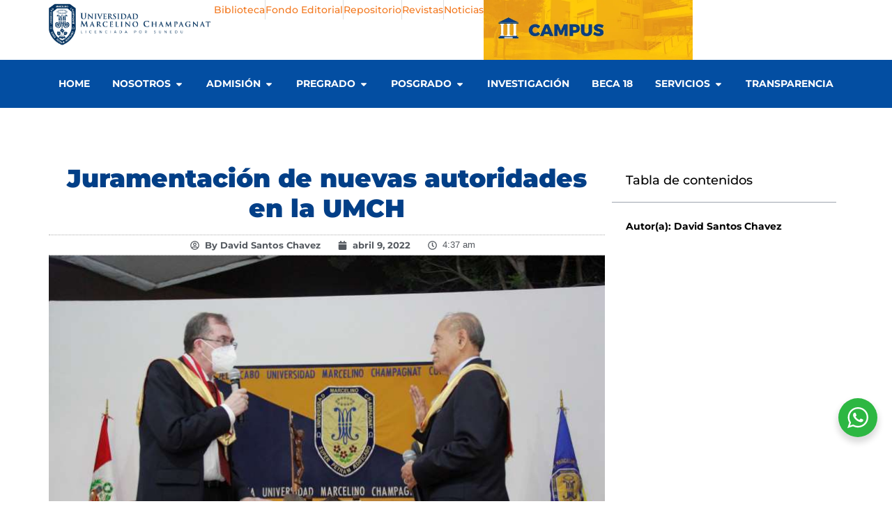

--- FILE ---
content_type: text/html; charset=UTF-8
request_url: https://umch.edu.pe/juramentacion-de-nuevas-autoridades-en-la-umch/
body_size: 29221
content:
<!doctype html>
<html lang="es" prefix="og: https://ogp.me/ns#">
<head>
	<meta charset="UTF-8">
	<meta name="viewport" content="width=device-width, initial-scale=1">
	<link rel="profile" href="https://gmpg.org/xfn/11">
	
<!-- Optimización para motores de búsqueda de Rank Math -  https://rankmath.com/ -->
<title>Juramentación de nuevas autoridades en la UMCH | Universidad Marcelino Champagnat – UMCH</title>
<meta name="description" content="El día 09 de abril de 2022 se llevó a cabo la Juramentación de las nuevas autoridades electas para el periodo 2022-2027 en nuestra Casa de estudios. El Dr."/>
<meta name="robots" content="follow, index, max-snippet:-1, max-video-preview:-1, max-image-preview:large"/>
<link rel="canonical" href="https://umch.edu.pe/juramentacion-de-nuevas-autoridades-en-la-umch/" />
<meta property="og:locale" content="es_ES" />
<meta property="og:type" content="article" />
<meta property="og:title" content="Juramentación de nuevas autoridades en la UMCH | Universidad Marcelino Champagnat – UMCH" />
<meta property="og:description" content="El día 09 de abril de 2022 se llevó a cabo la Juramentación de las nuevas autoridades electas para el periodo 2022-2027 en nuestra Casa de estudios. El Dr." />
<meta property="og:url" content="https://umch.edu.pe/juramentacion-de-nuevas-autoridades-en-la-umch/" />
<meta property="og:site_name" content="UMCH - Universidad Marcelino Champagnat" />
<meta property="article:publisher" content="https://www.facebook.com/uchampagnat" />
<meta property="article:author" content="https://www.facebook.com/uchampagnat" />
<meta property="article:section" content="Noticia" />
<meta property="og:updated_time" content="2022-05-20T13:27:10-05:00" />
<meta property="og:image" content="https://umch.edu.pe/wp-content/uploads/2022/04/MG_0629-ok.jpg" />
<meta property="og:image:secure_url" content="https://umch.edu.pe/wp-content/uploads/2022/04/MG_0629-ok.jpg" />
<meta property="og:image:width" content="800" />
<meta property="og:image:height" content="533" />
<meta property="og:image:alt" content="Juramentación de nuevas autoridades en la UMCH" />
<meta property="og:image:type" content="image/jpeg" />
<meta property="article:published_time" content="2022-04-09T04:37:01-05:00" />
<meta property="article:modified_time" content="2022-05-20T13:27:10-05:00" />
<meta name="twitter:card" content="summary_large_image" />
<meta name="twitter:title" content="Juramentación de nuevas autoridades en la UMCH | Universidad Marcelino Champagnat – UMCH" />
<meta name="twitter:description" content="El día 09 de abril de 2022 se llevó a cabo la Juramentación de las nuevas autoridades electas para el periodo 2022-2027 en nuestra Casa de estudios. El Dr." />
<meta name="twitter:image" content="https://umch.edu.pe/wp-content/uploads/2022/04/MG_0629-ok.jpg" />
<meta name="twitter:label1" content="Escrito por" />
<meta name="twitter:data1" content="David Santos Chavez" />
<meta name="twitter:label2" content="Tiempo de lectura" />
<meta name="twitter:data2" content="Menos de un minuto" />
<script type="application/ld+json" class="rank-math-schema">{"@context":"https://schema.org","@graph":[{"@type":"Organization","@id":"https://umch.edu.pe/#organization","name":"UMCH - Universidad Marcelino Champagnat","sameAs":["https://www.facebook.com/uchampagnat"],"logo":{"@type":"ImageObject","@id":"https://umch.edu.pe/#logo","url":"https://umch.edu.pe/wp-content/uploads/2021/12/Logo-Universidad-Marcelino-Champagnat-\u2013-UMCH-2.svg","contentUrl":"https://umch.edu.pe/wp-content/uploads/2021/12/Logo-Universidad-Marcelino-Champagnat-\u2013-UMCH-2.svg","caption":"UMCH - Universidad Marcelino Champagnat","inLanguage":"es","width":"392.44","height":"100.65"}},{"@type":"WebSite","@id":"https://umch.edu.pe/#website","url":"https://umch.edu.pe","name":"UMCH - Universidad Marcelino Champagnat","publisher":{"@id":"https://umch.edu.pe/#organization"},"inLanguage":"es"},{"@type":"ImageObject","@id":"https://umch.edu.pe/wp-content/uploads/2022/04/MG_0629-ok.jpg","url":"https://umch.edu.pe/wp-content/uploads/2022/04/MG_0629-ok.jpg","width":"800","height":"533","inLanguage":"es"},{"@type":"WebPage","@id":"https://umch.edu.pe/juramentacion-de-nuevas-autoridades-en-la-umch/#webpage","url":"https://umch.edu.pe/juramentacion-de-nuevas-autoridades-en-la-umch/","name":"Juramentaci\u00f3n de nuevas autoridades en la UMCH | Universidad Marcelino Champagnat \u2013 UMCH","datePublished":"2022-04-09T04:37:01-05:00","dateModified":"2022-05-20T13:27:10-05:00","isPartOf":{"@id":"https://umch.edu.pe/#website"},"primaryImageOfPage":{"@id":"https://umch.edu.pe/wp-content/uploads/2022/04/MG_0629-ok.jpg"},"inLanguage":"es"},{"@type":"Person","@id":"https://umch.edu.pe/juramentacion-de-nuevas-autoridades-en-la-umch/#author","name":"David Santos Chavez","image":{"@type":"ImageObject","@id":"https://secure.gravatar.com/avatar/1cdaa766e5317b1b5d90289b60a449200872d40a46c3b9cd7014fb1b01ca00c3?s=96&amp;d=mm&amp;r=g","url":"https://secure.gravatar.com/avatar/1cdaa766e5317b1b5d90289b60a449200872d40a46c3b9cd7014fb1b01ca00c3?s=96&amp;d=mm&amp;r=g","caption":"David Santos Chavez","inLanguage":"es"},"worksFor":{"@id":"https://umch.edu.pe/#organization"}},{"@type":"BlogPosting","headline":"Juramentaci\u00f3n de nuevas autoridades en la UMCH | Universidad Marcelino Champagnat \u2013 UMCH","datePublished":"2022-04-09T04:37:01-05:00","dateModified":"2022-05-20T13:27:10-05:00","articleSection":"Noticia","author":{"@id":"https://umch.edu.pe/juramentacion-de-nuevas-autoridades-en-la-umch/#author","name":"David Santos Chavez"},"publisher":{"@id":"https://umch.edu.pe/#organization"},"description":"El d\u00eda 09 de abril de 2022 se llev\u00f3 a cabo la Juramentaci\u00f3n de las nuevas autoridades electas para el periodo 2022-2027 en nuestra Casa de estudios. El Dr.","name":"Juramentaci\u00f3n de nuevas autoridades en la UMCH | Universidad Marcelino Champagnat \u2013 UMCH","@id":"https://umch.edu.pe/juramentacion-de-nuevas-autoridades-en-la-umch/#richSnippet","isPartOf":{"@id":"https://umch.edu.pe/juramentacion-de-nuevas-autoridades-en-la-umch/#webpage"},"image":{"@id":"https://umch.edu.pe/wp-content/uploads/2022/04/MG_0629-ok.jpg"},"inLanguage":"es","mainEntityOfPage":{"@id":"https://umch.edu.pe/juramentacion-de-nuevas-autoridades-en-la-umch/#webpage"}}]}</script>
<!-- /Plugin Rank Math WordPress SEO -->

<link rel='dns-prefetch' href='//www.googletagmanager.com' />
<link rel="alternate" type="application/rss+xml" title="Universidad Marcelino Champagnat – UMCH &raquo; Feed" href="https://umch.edu.pe/feed/" />
<link rel="alternate" type="application/rss+xml" title="Universidad Marcelino Champagnat – UMCH &raquo; Feed de los comentarios" href="https://umch.edu.pe/comments/feed/" />
<link rel="alternate" type="application/rss+xml" title="Universidad Marcelino Champagnat – UMCH &raquo; Comentario Juramentación de nuevas autoridades en la UMCH del feed" href="https://umch.edu.pe/juramentacion-de-nuevas-autoridades-en-la-umch/feed/" />
<link rel="alternate" title="oEmbed (JSON)" type="application/json+oembed" href="https://umch.edu.pe/wp-json/oembed/1.0/embed?url=https%3A%2F%2Fumch.edu.pe%2Fjuramentacion-de-nuevas-autoridades-en-la-umch%2F" />
<link rel="alternate" title="oEmbed (XML)" type="text/xml+oembed" href="https://umch.edu.pe/wp-json/oembed/1.0/embed?url=https%3A%2F%2Fumch.edu.pe%2Fjuramentacion-de-nuevas-autoridades-en-la-umch%2F&#038;format=xml" />
<style id='wp-img-auto-sizes-contain-inline-css'>
img:is([sizes=auto i],[sizes^="auto," i]){contain-intrinsic-size:3000px 1500px}
/*# sourceURL=wp-img-auto-sizes-contain-inline-css */
</style>

<style id='wp-emoji-styles-inline-css'>

	img.wp-smiley, img.emoji {
		display: inline !important;
		border: none !important;
		box-shadow: none !important;
		height: 1em !important;
		width: 1em !important;
		margin: 0 0.07em !important;
		vertical-align: -0.1em !important;
		background: none !important;
		padding: 0 !important;
	}
/*# sourceURL=wp-emoji-styles-inline-css */
</style>
<link rel='stylesheet' id='wp-block-library-css' href='https://umch.edu.pe/wp-includes/css/dist/block-library/style.min.css?ver=6.9' media='all' />
<link rel='stylesheet' id='jet-engine-frontend-css' href='https://umch.edu.pe/wp-content/plugins/jet-engine/assets/css/frontend.css?ver=3.7.2' media='all' />
<link rel='stylesheet' id='nta-css-popup-css' href='https://umch.edu.pe/wp-content/plugins/whatsapp-for-wordpress/assets/css/style.css?ver=6.9' media='all' />
<style id='global-styles-inline-css'>
:root{--wp--preset--aspect-ratio--square: 1;--wp--preset--aspect-ratio--4-3: 4/3;--wp--preset--aspect-ratio--3-4: 3/4;--wp--preset--aspect-ratio--3-2: 3/2;--wp--preset--aspect-ratio--2-3: 2/3;--wp--preset--aspect-ratio--16-9: 16/9;--wp--preset--aspect-ratio--9-16: 9/16;--wp--preset--color--black: #000000;--wp--preset--color--cyan-bluish-gray: #abb8c3;--wp--preset--color--white: #ffffff;--wp--preset--color--pale-pink: #f78da7;--wp--preset--color--vivid-red: #cf2e2e;--wp--preset--color--luminous-vivid-orange: #ff6900;--wp--preset--color--luminous-vivid-amber: #fcb900;--wp--preset--color--light-green-cyan: #7bdcb5;--wp--preset--color--vivid-green-cyan: #00d084;--wp--preset--color--pale-cyan-blue: #8ed1fc;--wp--preset--color--vivid-cyan-blue: #0693e3;--wp--preset--color--vivid-purple: #9b51e0;--wp--preset--gradient--vivid-cyan-blue-to-vivid-purple: linear-gradient(135deg,rgb(6,147,227) 0%,rgb(155,81,224) 100%);--wp--preset--gradient--light-green-cyan-to-vivid-green-cyan: linear-gradient(135deg,rgb(122,220,180) 0%,rgb(0,208,130) 100%);--wp--preset--gradient--luminous-vivid-amber-to-luminous-vivid-orange: linear-gradient(135deg,rgb(252,185,0) 0%,rgb(255,105,0) 100%);--wp--preset--gradient--luminous-vivid-orange-to-vivid-red: linear-gradient(135deg,rgb(255,105,0) 0%,rgb(207,46,46) 100%);--wp--preset--gradient--very-light-gray-to-cyan-bluish-gray: linear-gradient(135deg,rgb(238,238,238) 0%,rgb(169,184,195) 100%);--wp--preset--gradient--cool-to-warm-spectrum: linear-gradient(135deg,rgb(74,234,220) 0%,rgb(151,120,209) 20%,rgb(207,42,186) 40%,rgb(238,44,130) 60%,rgb(251,105,98) 80%,rgb(254,248,76) 100%);--wp--preset--gradient--blush-light-purple: linear-gradient(135deg,rgb(255,206,236) 0%,rgb(152,150,240) 100%);--wp--preset--gradient--blush-bordeaux: linear-gradient(135deg,rgb(254,205,165) 0%,rgb(254,45,45) 50%,rgb(107,0,62) 100%);--wp--preset--gradient--luminous-dusk: linear-gradient(135deg,rgb(255,203,112) 0%,rgb(199,81,192) 50%,rgb(65,88,208) 100%);--wp--preset--gradient--pale-ocean: linear-gradient(135deg,rgb(255,245,203) 0%,rgb(182,227,212) 50%,rgb(51,167,181) 100%);--wp--preset--gradient--electric-grass: linear-gradient(135deg,rgb(202,248,128) 0%,rgb(113,206,126) 100%);--wp--preset--gradient--midnight: linear-gradient(135deg,rgb(2,3,129) 0%,rgb(40,116,252) 100%);--wp--preset--font-size--small: 13px;--wp--preset--font-size--medium: 20px;--wp--preset--font-size--large: 36px;--wp--preset--font-size--x-large: 42px;--wp--preset--spacing--20: 0.44rem;--wp--preset--spacing--30: 0.67rem;--wp--preset--spacing--40: 1rem;--wp--preset--spacing--50: 1.5rem;--wp--preset--spacing--60: 2.25rem;--wp--preset--spacing--70: 3.38rem;--wp--preset--spacing--80: 5.06rem;--wp--preset--shadow--natural: 6px 6px 9px rgba(0, 0, 0, 0.2);--wp--preset--shadow--deep: 12px 12px 50px rgba(0, 0, 0, 0.4);--wp--preset--shadow--sharp: 6px 6px 0px rgba(0, 0, 0, 0.2);--wp--preset--shadow--outlined: 6px 6px 0px -3px rgb(255, 255, 255), 6px 6px rgb(0, 0, 0);--wp--preset--shadow--crisp: 6px 6px 0px rgb(0, 0, 0);}:root { --wp--style--global--content-size: 800px;--wp--style--global--wide-size: 1200px; }:where(body) { margin: 0; }.wp-site-blocks > .alignleft { float: left; margin-right: 2em; }.wp-site-blocks > .alignright { float: right; margin-left: 2em; }.wp-site-blocks > .aligncenter { justify-content: center; margin-left: auto; margin-right: auto; }:where(.wp-site-blocks) > * { margin-block-start: 24px; margin-block-end: 0; }:where(.wp-site-blocks) > :first-child { margin-block-start: 0; }:where(.wp-site-blocks) > :last-child { margin-block-end: 0; }:root { --wp--style--block-gap: 24px; }:root :where(.is-layout-flow) > :first-child{margin-block-start: 0;}:root :where(.is-layout-flow) > :last-child{margin-block-end: 0;}:root :where(.is-layout-flow) > *{margin-block-start: 24px;margin-block-end: 0;}:root :where(.is-layout-constrained) > :first-child{margin-block-start: 0;}:root :where(.is-layout-constrained) > :last-child{margin-block-end: 0;}:root :where(.is-layout-constrained) > *{margin-block-start: 24px;margin-block-end: 0;}:root :where(.is-layout-flex){gap: 24px;}:root :where(.is-layout-grid){gap: 24px;}.is-layout-flow > .alignleft{float: left;margin-inline-start: 0;margin-inline-end: 2em;}.is-layout-flow > .alignright{float: right;margin-inline-start: 2em;margin-inline-end: 0;}.is-layout-flow > .aligncenter{margin-left: auto !important;margin-right: auto !important;}.is-layout-constrained > .alignleft{float: left;margin-inline-start: 0;margin-inline-end: 2em;}.is-layout-constrained > .alignright{float: right;margin-inline-start: 2em;margin-inline-end: 0;}.is-layout-constrained > .aligncenter{margin-left: auto !important;margin-right: auto !important;}.is-layout-constrained > :where(:not(.alignleft):not(.alignright):not(.alignfull)){max-width: var(--wp--style--global--content-size);margin-left: auto !important;margin-right: auto !important;}.is-layout-constrained > .alignwide{max-width: var(--wp--style--global--wide-size);}body .is-layout-flex{display: flex;}.is-layout-flex{flex-wrap: wrap;align-items: center;}.is-layout-flex > :is(*, div){margin: 0;}body .is-layout-grid{display: grid;}.is-layout-grid > :is(*, div){margin: 0;}body{padding-top: 0px;padding-right: 0px;padding-bottom: 0px;padding-left: 0px;}a:where(:not(.wp-element-button)){text-decoration: underline;}:root :where(.wp-element-button, .wp-block-button__link){background-color: #32373c;border-width: 0;color: #fff;font-family: inherit;font-size: inherit;font-style: inherit;font-weight: inherit;letter-spacing: inherit;line-height: inherit;padding-top: calc(0.667em + 2px);padding-right: calc(1.333em + 2px);padding-bottom: calc(0.667em + 2px);padding-left: calc(1.333em + 2px);text-decoration: none;text-transform: inherit;}.has-black-color{color: var(--wp--preset--color--black) !important;}.has-cyan-bluish-gray-color{color: var(--wp--preset--color--cyan-bluish-gray) !important;}.has-white-color{color: var(--wp--preset--color--white) !important;}.has-pale-pink-color{color: var(--wp--preset--color--pale-pink) !important;}.has-vivid-red-color{color: var(--wp--preset--color--vivid-red) !important;}.has-luminous-vivid-orange-color{color: var(--wp--preset--color--luminous-vivid-orange) !important;}.has-luminous-vivid-amber-color{color: var(--wp--preset--color--luminous-vivid-amber) !important;}.has-light-green-cyan-color{color: var(--wp--preset--color--light-green-cyan) !important;}.has-vivid-green-cyan-color{color: var(--wp--preset--color--vivid-green-cyan) !important;}.has-pale-cyan-blue-color{color: var(--wp--preset--color--pale-cyan-blue) !important;}.has-vivid-cyan-blue-color{color: var(--wp--preset--color--vivid-cyan-blue) !important;}.has-vivid-purple-color{color: var(--wp--preset--color--vivid-purple) !important;}.has-black-background-color{background-color: var(--wp--preset--color--black) !important;}.has-cyan-bluish-gray-background-color{background-color: var(--wp--preset--color--cyan-bluish-gray) !important;}.has-white-background-color{background-color: var(--wp--preset--color--white) !important;}.has-pale-pink-background-color{background-color: var(--wp--preset--color--pale-pink) !important;}.has-vivid-red-background-color{background-color: var(--wp--preset--color--vivid-red) !important;}.has-luminous-vivid-orange-background-color{background-color: var(--wp--preset--color--luminous-vivid-orange) !important;}.has-luminous-vivid-amber-background-color{background-color: var(--wp--preset--color--luminous-vivid-amber) !important;}.has-light-green-cyan-background-color{background-color: var(--wp--preset--color--light-green-cyan) !important;}.has-vivid-green-cyan-background-color{background-color: var(--wp--preset--color--vivid-green-cyan) !important;}.has-pale-cyan-blue-background-color{background-color: var(--wp--preset--color--pale-cyan-blue) !important;}.has-vivid-cyan-blue-background-color{background-color: var(--wp--preset--color--vivid-cyan-blue) !important;}.has-vivid-purple-background-color{background-color: var(--wp--preset--color--vivid-purple) !important;}.has-black-border-color{border-color: var(--wp--preset--color--black) !important;}.has-cyan-bluish-gray-border-color{border-color: var(--wp--preset--color--cyan-bluish-gray) !important;}.has-white-border-color{border-color: var(--wp--preset--color--white) !important;}.has-pale-pink-border-color{border-color: var(--wp--preset--color--pale-pink) !important;}.has-vivid-red-border-color{border-color: var(--wp--preset--color--vivid-red) !important;}.has-luminous-vivid-orange-border-color{border-color: var(--wp--preset--color--luminous-vivid-orange) !important;}.has-luminous-vivid-amber-border-color{border-color: var(--wp--preset--color--luminous-vivid-amber) !important;}.has-light-green-cyan-border-color{border-color: var(--wp--preset--color--light-green-cyan) !important;}.has-vivid-green-cyan-border-color{border-color: var(--wp--preset--color--vivid-green-cyan) !important;}.has-pale-cyan-blue-border-color{border-color: var(--wp--preset--color--pale-cyan-blue) !important;}.has-vivid-cyan-blue-border-color{border-color: var(--wp--preset--color--vivid-cyan-blue) !important;}.has-vivid-purple-border-color{border-color: var(--wp--preset--color--vivid-purple) !important;}.has-vivid-cyan-blue-to-vivid-purple-gradient-background{background: var(--wp--preset--gradient--vivid-cyan-blue-to-vivid-purple) !important;}.has-light-green-cyan-to-vivid-green-cyan-gradient-background{background: var(--wp--preset--gradient--light-green-cyan-to-vivid-green-cyan) !important;}.has-luminous-vivid-amber-to-luminous-vivid-orange-gradient-background{background: var(--wp--preset--gradient--luminous-vivid-amber-to-luminous-vivid-orange) !important;}.has-luminous-vivid-orange-to-vivid-red-gradient-background{background: var(--wp--preset--gradient--luminous-vivid-orange-to-vivid-red) !important;}.has-very-light-gray-to-cyan-bluish-gray-gradient-background{background: var(--wp--preset--gradient--very-light-gray-to-cyan-bluish-gray) !important;}.has-cool-to-warm-spectrum-gradient-background{background: var(--wp--preset--gradient--cool-to-warm-spectrum) !important;}.has-blush-light-purple-gradient-background{background: var(--wp--preset--gradient--blush-light-purple) !important;}.has-blush-bordeaux-gradient-background{background: var(--wp--preset--gradient--blush-bordeaux) !important;}.has-luminous-dusk-gradient-background{background: var(--wp--preset--gradient--luminous-dusk) !important;}.has-pale-ocean-gradient-background{background: var(--wp--preset--gradient--pale-ocean) !important;}.has-electric-grass-gradient-background{background: var(--wp--preset--gradient--electric-grass) !important;}.has-midnight-gradient-background{background: var(--wp--preset--gradient--midnight) !important;}.has-small-font-size{font-size: var(--wp--preset--font-size--small) !important;}.has-medium-font-size{font-size: var(--wp--preset--font-size--medium) !important;}.has-large-font-size{font-size: var(--wp--preset--font-size--large) !important;}.has-x-large-font-size{font-size: var(--wp--preset--font-size--x-large) !important;}
:root :where(.wp-block-pullquote){font-size: 1.5em;line-height: 1.6;}
/*# sourceURL=global-styles-inline-css */
</style>
<style id='hide_field_class_style-inline-css'>
.cfef-hidden {
					display: none !important;
			 	}
.cfef-hidden {
					display: none !important;
			 	}
/*# sourceURL=hide_field_class_style-inline-css */
</style>
<link rel='stylesheet' id='grw-public-main-css-css' href='https://umch.edu.pe/wp-content/plugins/widget-google-reviews/assets/css/public-main.css?ver=6.2' media='all' />
<link rel='stylesheet' id='hello-elementor-css' href='https://umch.edu.pe/wp-content/themes/hello-elementor/style.min.css?ver=3.0.1' media='all' />
<link rel='stylesheet' id='hello-elementor-theme-style-css' href='https://umch.edu.pe/wp-content/themes/hello-elementor/theme.min.css?ver=3.0.1' media='all' />
<link rel='stylesheet' id='hello-elementor-header-footer-css' href='https://umch.edu.pe/wp-content/themes/hello-elementor/header-footer.min.css?ver=3.0.1' media='all' />
<link rel='stylesheet' id='elementor-frontend-css' href='https://umch.edu.pe/wp-content/plugins/elementor/assets/css/frontend.min.css?ver=3.34.0' media='all' />
<link rel='stylesheet' id='elementor-post-5-css' href='https://umch.edu.pe/wp-content/uploads/elementor/css/post-5.css?ver=1768289044' media='all' />
<link rel='stylesheet' id='widget-image-css' href='https://umch.edu.pe/wp-content/plugins/elementor/assets/css/widget-image.min.css?ver=3.34.0' media='all' />
<link rel='stylesheet' id='widget-heading-css' href='https://umch.edu.pe/wp-content/plugins/elementor/assets/css/widget-heading.min.css?ver=3.34.0' media='all' />
<link rel='stylesheet' id='widget-icon-list-css' href='https://umch.edu.pe/wp-content/plugins/elementor/assets/css/widget-icon-list.min.css?ver=3.34.0' media='all' />
<link rel='stylesheet' id='e-animation-fadeIn-css' href='https://umch.edu.pe/wp-content/plugins/elementor/assets/lib/animations/styles/fadeIn.min.css?ver=3.34.0' media='all' />
<link rel='stylesheet' id='widget-mega-menu-css' href='https://umch.edu.pe/wp-content/plugins/elementor-pro/assets/css/widget-mega-menu.min.css?ver=3.34.0' media='all' />
<link rel='stylesheet' id='e-animation-shrink-css' href='https://umch.edu.pe/wp-content/plugins/elementor/assets/lib/animations/styles/e-animation-shrink.min.css?ver=3.34.0' media='all' />
<link rel='stylesheet' id='widget-spacer-css' href='https://umch.edu.pe/wp-content/plugins/elementor/assets/css/widget-spacer.min.css?ver=3.34.0' media='all' />
<link rel='stylesheet' id='widget-social-icons-css' href='https://umch.edu.pe/wp-content/plugins/elementor/assets/css/widget-social-icons.min.css?ver=3.34.0' media='all' />
<link rel='stylesheet' id='e-apple-webkit-css' href='https://umch.edu.pe/wp-content/plugins/elementor/assets/css/conditionals/apple-webkit.min.css?ver=3.34.0' media='all' />
<link rel='stylesheet' id='widget-pp-icon-list-css' href='https://umch.edu.pe/wp-content/plugins/powerpack-elements/assets/css/min/widget-icon-list.min.css?ver=2.12.8' media='all' />
<link rel='stylesheet' id='widget-divider-css' href='https://umch.edu.pe/wp-content/plugins/elementor/assets/css/widget-divider.min.css?ver=3.34.0' media='all' />
<link rel='stylesheet' id='widget-post-info-css' href='https://umch.edu.pe/wp-content/plugins/elementor-pro/assets/css/widget-post-info.min.css?ver=3.34.0' media='all' />
<link rel='stylesheet' id='widget-video-css' href='https://umch.edu.pe/wp-content/plugins/elementor/assets/css/widget-video.min.css?ver=3.34.0' media='all' />
<link rel='stylesheet' id='widget-table-of-contents-css' href='https://umch.edu.pe/wp-content/plugins/elementor-pro/assets/css/widget-table-of-contents.min.css?ver=3.34.0' media='all' />
<link rel='stylesheet' id='widget-share-buttons-css' href='https://umch.edu.pe/wp-content/plugins/elementor-pro/assets/css/widget-share-buttons.min.css?ver=3.34.0' media='all' />
<link rel='stylesheet' id='widget-image-box-css' href='https://umch.edu.pe/wp-content/plugins/elementor/assets/css/widget-image-box.min.css?ver=3.34.0' media='all' />
<link rel='stylesheet' id='widget-post-navigation-css' href='https://umch.edu.pe/wp-content/plugins/elementor-pro/assets/css/widget-post-navigation.min.css?ver=3.34.0' media='all' />
<link rel='stylesheet' id='e-sticky-css' href='https://umch.edu.pe/wp-content/plugins/elementor-pro/assets/css/modules/sticky.min.css?ver=3.34.0' media='all' />
<link rel='stylesheet' id='widget-form-css' href='https://umch.edu.pe/wp-content/plugins/elementor-pro/assets/css/widget-form.min.css?ver=3.34.0' media='all' />
<link rel='stylesheet' id='e-animation-fadeInDown-css' href='https://umch.edu.pe/wp-content/plugins/elementor/assets/lib/animations/styles/fadeInDown.min.css?ver=3.34.0' media='all' />
<link rel='stylesheet' id='e-animation-fadeInUp-css' href='https://umch.edu.pe/wp-content/plugins/elementor/assets/lib/animations/styles/fadeInUp.min.css?ver=3.34.0' media='all' />
<link rel='stylesheet' id='e-popup-css' href='https://umch.edu.pe/wp-content/plugins/elementor-pro/assets/css/conditionals/popup.min.css?ver=3.34.0' media='all' />
<link rel='stylesheet' id='jet-tabs-frontend-css' href='https://umch.edu.pe/wp-content/plugins/jet-tabs/assets/css/jet-tabs-frontend.css?ver=2.2.10' media='all' />
<link rel='stylesheet' id='font-awesome-5-all-css' href='https://umch.edu.pe/wp-content/plugins/elementor/assets/lib/font-awesome/css/all.min.css?ver=3.34.0' media='all' />
<link rel='stylesheet' id='font-awesome-4-shim-css' href='https://umch.edu.pe/wp-content/plugins/elementor/assets/lib/font-awesome/css/v4-shims.min.css?ver=3.34.0' media='all' />
<link rel='stylesheet' id='pp-extensions-css' href='https://umch.edu.pe/wp-content/plugins/powerpack-elements/assets/css/min/extensions.min.css?ver=2.12.8' media='all' />
<link rel='stylesheet' id='pp-tooltip-css' href='https://umch.edu.pe/wp-content/plugins/powerpack-elements/assets/css/min/tooltip.min.css?ver=2.12.8' media='all' />
<link rel='stylesheet' id='elementor-post-44782-css' href='https://umch.edu.pe/wp-content/uploads/elementor/css/post-44782.css?ver=1768289046' media='all' />
<link rel='stylesheet' id='elementor-post-698-css' href='https://umch.edu.pe/wp-content/uploads/elementor/css/post-698.css?ver=1768289047' media='all' />
<link rel='stylesheet' id='elementor-post-2164-css' href='https://umch.edu.pe/wp-content/uploads/elementor/css/post-2164.css?ver=1768293160' media='all' />
<link rel='stylesheet' id='elementor-post-44979-css' href='https://umch.edu.pe/wp-content/uploads/elementor/css/post-44979.css?ver=1768289047' media='all' />
<link rel='stylesheet' id='elementor-gf-local-montserrat-css' href='https://umch.edu.pe/wp-content/uploads/elementor/google-fonts/css/montserrat.css?ver=1747169672' media='all' />
<link rel='stylesheet' id='elementor-gf-local-roboto-css' href='https://umch.edu.pe/wp-content/uploads/elementor/google-fonts/css/roboto.css?ver=1747169976' media='all' />
<link rel='stylesheet' id='elementor-gf-local-opensans-css' href='https://umch.edu.pe/wp-content/uploads/elementor/google-fonts/css/opensans.css?ver=1766432075' media='all' />
<link rel='stylesheet' id='elementor-gf-local-robotoslab-css' href='https://umch.edu.pe/wp-content/uploads/elementor/google-fonts/css/robotoslab.css?ver=1766432193' media='all' />
<script id="jquery-core-js-extra">
var pp = {"ajax_url":"https://umch.edu.pe/wp-admin/admin-ajax.php"};
//# sourceURL=jquery-core-js-extra
</script>
<script src="https://umch.edu.pe/wp-includes/js/jquery/jquery.min.js?ver=3.7.1" id="jquery-core-js"></script>
<script src="https://umch.edu.pe/wp-includes/js/jquery/jquery-migrate.min.js?ver=3.4.1" id="jquery-migrate-js"></script>
<script defer="defer" src="https://umch.edu.pe/wp-content/plugins/widget-google-reviews/assets/js/public-main.js?ver=6.2" id="grw-public-main-js-js"></script>
<script src="https://umch.edu.pe/wp-content/plugins/elementor/assets/lib/font-awesome/js/v4-shims.min.js?ver=3.34.0" id="font-awesome-4-shim-js"></script>

<!-- Fragmento de código de la etiqueta de Google (gtag.js) añadida por Site Kit -->
<!-- Fragmento de código de Google Analytics añadido por Site Kit -->
<script src="https://www.googletagmanager.com/gtag/js?id=G-Y4VMEH8R88" id="google_gtagjs-js" async></script>
<script id="google_gtagjs-js-after">
window.dataLayer = window.dataLayer || [];function gtag(){dataLayer.push(arguments);}
gtag("set","linker",{"domains":["umch.edu.pe"]});
gtag("js", new Date());
gtag("set", "developer_id.dZTNiMT", true);
gtag("config", "G-Y4VMEH8R88");
//# sourceURL=google_gtagjs-js-after
</script>
<link rel="https://api.w.org/" href="https://umch.edu.pe/wp-json/" /><link rel="alternate" title="JSON" type="application/json" href="https://umch.edu.pe/wp-json/wp/v2/posts/5056" /><link rel="EditURI" type="application/rsd+xml" title="RSD" href="https://umch.edu.pe/xmlrpc.php?rsd" />
<meta name="generator" content="WordPress 6.9" />
<link rel='shortlink' href='https://umch.edu.pe/?p=5056' />
<meta name="generator" content="Site Kit by Google 1.170.0" />		<script type="text/javascript">
				(function(c,l,a,r,i,t,y){
					c[a]=c[a]||function(){(c[a].q=c[a].q||[]).push(arguments)};t=l.createElement(r);t.async=1;
					t.src="https://www.clarity.ms/tag/"+i+"?ref=wordpress";y=l.getElementsByTagName(r)[0];y.parentNode.insertBefore(t,y);
				})(window, document, "clarity", "script", "m4c7i3a8yi");
		</script>
		<meta name="generator" content="Elementor 3.34.0; features: e_font_icon_svg; settings: css_print_method-external, google_font-enabled, font_display-auto">
<meta property="fb:app_id" content="1153504812206524" />
<!-- Meta Pixel Code -->
<script type='text/javascript'>
!function(f,b,e,v,n,t,s){if(f.fbq)return;n=f.fbq=function(){n.callMethod?
n.callMethod.apply(n,arguments):n.queue.push(arguments)};if(!f._fbq)f._fbq=n;
n.push=n;n.loaded=!0;n.version='2.0';n.queue=[];t=b.createElement(e);t.async=!0;
t.src=v;s=b.getElementsByTagName(e)[0];s.parentNode.insertBefore(t,s)}(window,
document,'script','https://connect.facebook.net/en_US/fbevents.js');
</script>
<!-- End Meta Pixel Code -->
<script type='text/javascript'>var url = window.location.origin + '?ob=open-bridge';
            fbq('set', 'openbridge', '694396925517192', url);
fbq('init', '694396925517192', {}, {
    "agent": "wordpress-6.9-4.1.5"
})</script><script type='text/javascript'>
    fbq('track', 'PageView', []);
  </script><link rel="icon" href="https://umch.edu.pe/wp-content/uploads/2021/12/cropped-FAVICON-32x32.png" sizes="32x32" />
<link rel="icon" href="https://umch.edu.pe/wp-content/uploads/2021/12/cropped-FAVICON-192x192.png" sizes="192x192" />
<link rel="apple-touch-icon" href="https://umch.edu.pe/wp-content/uploads/2021/12/cropped-FAVICON-180x180.png" />
<meta name="msapplication-TileImage" content="https://umch.edu.pe/wp-content/uploads/2021/12/cropped-FAVICON-270x270.png" />
		<style id="wp-custom-css">
			.pp-info-box-icon-wrap {
    width: 50px !important;
}		</style>
		</head>
<body class="wp-singular post-template-default single single-post postid-5056 single-format-standard wp-custom-logo wp-theme-hello-elementor elementor-default elementor-kit-5 elementor-page-2164">


<!-- Meta Pixel Code -->
<noscript>
<img height="1" width="1" style="display:none" alt="fbpx"
src="https://www.facebook.com/tr?id=694396925517192&ev=PageView&noscript=1" />
</noscript>
<!-- End Meta Pixel Code -->

<a class="skip-link screen-reader-text" href="#content">Ir al contenido</a>

		<header data-elementor-type="header" data-elementor-id="44782" class="elementor elementor-44782 elementor-location-header" data-elementor-post-type="elementor_library">
			<div class="elementor-element elementor-element-9f8da5e elementor-hidden-desktop elementor-hidden-tablet e-flex e-con-boxed e-con e-parent" data-id="9f8da5e" data-element_type="container">
					<div class="e-con-inner">
		<div class="elementor-element elementor-element-02d25e7 e-con-full e-flex e-con e-child" data-id="02d25e7" data-element_type="container">
				<div class="elementor-element elementor-element-db9c222 elementor-widget elementor-widget-image" data-id="db9c222" data-element_type="widget" data-widget_type="image.default">
				<div class="elementor-widget-container">
																<a href="https://umch.edu.pe">
							<img width="1500" height="423" src="https://umch.edu.pe/wp-content/uploads/2023/04/ISOTIPO-AZUL-L.png" class="attachment-full size-full wp-image-44689" alt="" srcset="https://umch.edu.pe/wp-content/uploads/2023/04/ISOTIPO-AZUL-L.png 1500w, https://umch.edu.pe/wp-content/uploads/2023/04/ISOTIPO-AZUL-L-300x85.png 300w, https://umch.edu.pe/wp-content/uploads/2023/04/ISOTIPO-AZUL-L-1024x289.png 1024w, https://umch.edu.pe/wp-content/uploads/2023/04/ISOTIPO-AZUL-L-768x217.png 768w" sizes="(max-width: 1500px) 100vw, 1500px" />								</a>
															</div>
				</div>
				</div>
		<div class="elementor-element elementor-element-ca9aa65 e-con-full e-flex e-con e-child" data-id="ca9aa65" data-element_type="container" data-settings="{&quot;background_background&quot;:&quot;classic&quot;}">
				<div class="elementor-element elementor-element-5046818 e-fit_to_content e-n-menu-mobile e-n-menu-layout-horizontal elementor-widget elementor-widget-n-menu" data-id="5046818" data-element_type="widget" data-settings="{&quot;menu_items&quot;:[{&quot;item_title&quot;:&quot;HOME&quot;,&quot;_id&quot;:&quot;bff87f1&quot;,&quot;item_link&quot;:{&quot;url&quot;:&quot;https:\/\/umch.edu.pe\/&quot;,&quot;is_external&quot;:&quot;&quot;,&quot;nofollow&quot;:&quot;&quot;,&quot;custom_attributes&quot;:&quot;&quot;},&quot;item_dropdown_content&quot;:&quot;no&quot;,&quot;item_icon&quot;:{&quot;value&quot;:&quot;&quot;,&quot;library&quot;:&quot;&quot;},&quot;item_icon_active&quot;:null,&quot;element_id&quot;:&quot;&quot;},{&quot;item_title&quot;:&quot;NOSOTROS&quot;,&quot;_id&quot;:&quot;10b41e8&quot;,&quot;item_dropdown_content&quot;:&quot;yes&quot;,&quot;item_link&quot;:{&quot;url&quot;:&quot;&quot;,&quot;is_external&quot;:&quot;&quot;,&quot;nofollow&quot;:&quot;&quot;,&quot;custom_attributes&quot;:&quot;&quot;},&quot;item_icon&quot;:{&quot;value&quot;:&quot;&quot;,&quot;library&quot;:&quot;&quot;},&quot;item_icon_active&quot;:null,&quot;element_id&quot;:&quot;&quot;},{&quot;item_title&quot;:&quot;PREGRADO&quot;,&quot;item_dropdown_content&quot;:&quot;yes&quot;,&quot;_id&quot;:&quot;73af4ed&quot;,&quot;item_link&quot;:{&quot;url&quot;:&quot;&quot;,&quot;is_external&quot;:&quot;&quot;,&quot;nofollow&quot;:&quot;&quot;,&quot;custom_attributes&quot;:&quot;&quot;},&quot;item_icon&quot;:{&quot;value&quot;:&quot;&quot;,&quot;library&quot;:&quot;&quot;},&quot;item_icon_active&quot;:null,&quot;element_id&quot;:&quot;&quot;},{&quot;item_title&quot;:&quot;POSGRADO&quot;,&quot;item_dropdown_content&quot;:&quot;yes&quot;,&quot;_id&quot;:&quot;53f9b37&quot;,&quot;item_link&quot;:{&quot;url&quot;:&quot;&quot;,&quot;is_external&quot;:&quot;&quot;,&quot;nofollow&quot;:&quot;&quot;,&quot;custom_attributes&quot;:&quot;&quot;},&quot;item_icon&quot;:{&quot;value&quot;:&quot;&quot;,&quot;library&quot;:&quot;&quot;},&quot;item_icon_active&quot;:null,&quot;element_id&quot;:&quot;&quot;},{&quot;_id&quot;:&quot;f64d8bf&quot;,&quot;item_title&quot;:&quot;CURSOS&quot;,&quot;item_link&quot;:{&quot;url&quot;:&quot;https:\/\/umch.edu.pe\/cursos\/&quot;,&quot;is_external&quot;:&quot;&quot;,&quot;nofollow&quot;:&quot;&quot;,&quot;custom_attributes&quot;:&quot;&quot;},&quot;item_dropdown_content&quot;:&quot;no&quot;,&quot;item_icon&quot;:{&quot;value&quot;:&quot;&quot;,&quot;library&quot;:&quot;&quot;},&quot;item_icon_active&quot;:null,&quot;element_id&quot;:&quot;&quot;},{&quot;item_title&quot;:&quot;BECA 18&quot;,&quot;_id&quot;:&quot;0d5f2c5&quot;,&quot;item_link&quot;:{&quot;url&quot;:&quot;https:\/\/umch.edu.pe\/beca-18\/&quot;,&quot;is_external&quot;:&quot;&quot;,&quot;nofollow&quot;:&quot;&quot;,&quot;custom_attributes&quot;:&quot;&quot;},&quot;item_dropdown_content&quot;:&quot;no&quot;,&quot;item_icon&quot;:{&quot;value&quot;:&quot;&quot;,&quot;library&quot;:&quot;&quot;},&quot;item_icon_active&quot;:null,&quot;element_id&quot;:&quot;&quot;},{&quot;item_title&quot;:&quot;SERVICIOS&quot;,&quot;item_dropdown_content&quot;:&quot;yes&quot;,&quot;_id&quot;:&quot;2c01703&quot;,&quot;item_link&quot;:{&quot;url&quot;:&quot;&quot;,&quot;is_external&quot;:&quot;&quot;,&quot;nofollow&quot;:&quot;&quot;,&quot;custom_attributes&quot;:&quot;&quot;},&quot;item_icon&quot;:{&quot;value&quot;:&quot;&quot;,&quot;library&quot;:&quot;&quot;},&quot;item_icon_active&quot;:null,&quot;element_id&quot;:&quot;&quot;},{&quot;item_title&quot;:&quot;BLOG&quot;,&quot;_id&quot;:&quot;b92a957&quot;,&quot;item_link&quot;:{&quot;url&quot;:&quot;https:\/\/umch.edu.pe\/blog\/&quot;,&quot;is_external&quot;:&quot;&quot;,&quot;nofollow&quot;:&quot;&quot;,&quot;custom_attributes&quot;:&quot;&quot;},&quot;item_dropdown_content&quot;:&quot;no&quot;,&quot;item_icon&quot;:{&quot;value&quot;:&quot;&quot;,&quot;library&quot;:&quot;&quot;},&quot;item_icon_active&quot;:null,&quot;element_id&quot;:&quot;&quot;},{&quot;item_title&quot;:&quot;TRANSPARENCIA&quot;,&quot;_id&quot;:&quot;5cb3535&quot;,&quot;item_link&quot;:{&quot;url&quot;:&quot;https:\/\/transparencia.umch.edu.pe\/?_ga=2.164271167.125727002.1683779253-757614831.1668147395&quot;,&quot;is_external&quot;:&quot;&quot;,&quot;nofollow&quot;:&quot;&quot;,&quot;custom_attributes&quot;:&quot;&quot;},&quot;item_dropdown_content&quot;:&quot;no&quot;,&quot;item_icon&quot;:{&quot;value&quot;:&quot;&quot;,&quot;library&quot;:&quot;&quot;},&quot;item_icon_active&quot;:null,&quot;element_id&quot;:&quot;&quot;},{&quot;_id&quot;:&quot;a5898b0&quot;,&quot;item_title&quot;:&quot;ENLACES DE INTER\u00c9S&quot;,&quot;item_dropdown_content&quot;:&quot;yes&quot;,&quot;item_link&quot;:{&quot;url&quot;:&quot;&quot;,&quot;is_external&quot;:&quot;&quot;,&quot;nofollow&quot;:&quot;&quot;,&quot;custom_attributes&quot;:&quot;&quot;},&quot;item_icon&quot;:{&quot;value&quot;:&quot;&quot;,&quot;library&quot;:&quot;&quot;},&quot;item_icon_active&quot;:null,&quot;element_id&quot;:&quot;&quot;}],&quot;item_position_horizontal&quot;:&quot;center&quot;,&quot;content_width&quot;:&quot;fit_to_content&quot;,&quot;open_animation&quot;:&quot;fadeIn&quot;,&quot;breakpoint_selector&quot;:&quot;mobile&quot;,&quot;content_horizontal_position&quot;:&quot;left&quot;,&quot;menu_item_title_distance_from_content_mobile&quot;:{&quot;unit&quot;:&quot;px&quot;,&quot;size&quot;:30,&quot;sizes&quot;:[]},&quot;item_layout&quot;:&quot;horizontal&quot;,&quot;open_on&quot;:&quot;hover&quot;,&quot;horizontal_scroll&quot;:&quot;disable&quot;,&quot;menu_item_title_distance_from_content&quot;:{&quot;unit&quot;:&quot;px&quot;,&quot;size&quot;:0,&quot;sizes&quot;:[]},&quot;menu_item_title_distance_from_content_tablet&quot;:{&quot;unit&quot;:&quot;px&quot;,&quot;size&quot;:&quot;&quot;,&quot;sizes&quot;:[]}}" data-widget_type="mega-menu.default">
				<div class="elementor-widget-container">
							<nav class="e-n-menu" data-widget-number="841" aria-label="Menu">
					<button class="e-n-menu-toggle" id="menu-toggle-841" aria-haspopup="true" aria-expanded="false" aria-controls="menubar-841" aria-label="Menu Toggle">
			<span class="e-n-menu-toggle-icon e-open">
				<svg class="e-font-icon-svg e-eicon-menu-bar" viewBox="0 0 1000 1000" xmlns="http://www.w3.org/2000/svg"><path d="M104 333H896C929 333 958 304 958 271S929 208 896 208H104C71 208 42 237 42 271S71 333 104 333ZM104 583H896C929 583 958 554 958 521S929 458 896 458H104C71 458 42 487 42 521S71 583 104 583ZM104 833H896C929 833 958 804 958 771S929 708 896 708H104C71 708 42 737 42 771S71 833 104 833Z"></path></svg>			</span>
			<span class="e-n-menu-toggle-icon e-close">
				<svg class="e-font-icon-svg e-eicon-close" viewBox="0 0 1000 1000" xmlns="http://www.w3.org/2000/svg"><path d="M742 167L500 408 258 167C246 154 233 150 217 150 196 150 179 158 167 167 154 179 150 196 150 212 150 229 154 242 171 254L408 500 167 742C138 771 138 800 167 829 196 858 225 858 254 829L496 587 738 829C750 842 767 846 783 846 800 846 817 842 829 829 842 817 846 804 846 783 846 767 842 750 829 737L588 500 833 258C863 229 863 200 833 171 804 137 775 137 742 167Z"></path></svg>			</span>
		</button>
					<div class="e-n-menu-wrapper" id="menubar-841" aria-labelledby="menu-toggle-841">
				<ul class="e-n-menu-heading">
								<li class="e-n-menu-item">
				<div id="e-n-menu-title-8411" class="e-n-menu-title">
					<a class="e-n-menu-title-container e-focus e-link" href="https://umch.edu.pe/">												<span class="e-n-menu-title-text">
							HOME						</span>
					</a>									</div>
							</li>
					<li class="e-n-menu-item">
				<div id="e-n-menu-title-8412" class="e-n-menu-title">
					<div class="e-n-menu-title-container">												<span class="e-n-menu-title-text">
							NOSOTROS						</span>
					</div>											<button id="e-n-menu-dropdown-icon-8412" class="e-n-menu-dropdown-icon e-focus" data-tab-index="2" aria-haspopup="true" aria-expanded="false" aria-controls="e-n-menu-content-8412" >
							<span class="e-n-menu-dropdown-icon-opened">
								<svg aria-hidden="true" class="e-font-icon-svg e-fas-caret-up" viewBox="0 0 320 512" xmlns="http://www.w3.org/2000/svg"><path d="M288.662 352H31.338c-17.818 0-26.741-21.543-14.142-34.142l128.662-128.662c7.81-7.81 20.474-7.81 28.284 0l128.662 128.662c12.6 12.599 3.676 34.142-14.142 34.142z"></path></svg>								<span class="elementor-screen-only">Close NOSOTROS</span>
							</span>
							<span class="e-n-menu-dropdown-icon-closed">
								<svg aria-hidden="true" class="e-font-icon-svg e-fas-caret-down" viewBox="0 0 320 512" xmlns="http://www.w3.org/2000/svg"><path d="M31.3 192h257.3c17.8 0 26.7 21.5 14.1 34.1L174.1 354.8c-7.8 7.8-20.5 7.8-28.3 0L17.2 226.1C4.6 213.5 13.5 192 31.3 192z"></path></svg>								<span class="elementor-screen-only">Open NOSOTROS</span>
							</span>
						</button>
									</div>
									<div class="e-n-menu-content">
						<div id="e-n-menu-content-8412" data-tab-index="2" aria-labelledby="e-n-menu-dropdown-icon-8412" class="elementor-element elementor-element-b4ceeb0 e-con-full e-flex e-con e-child" data-id="b4ceeb0" data-element_type="container" data-settings="{&quot;background_background&quot;:&quot;classic&quot;}">
		<div class="elementor-element elementor-element-b018b0c e-con-full e-flex e-con e-child" data-id="b018b0c" data-element_type="container">
				<div class="elementor-element elementor-element-a5ea6d4 elementor-widget elementor-widget-heading" data-id="a5ea6d4" data-element_type="widget" data-widget_type="heading.default">
				<div class="elementor-widget-container">
					<span class="elementor-heading-title elementor-size-default">La universidad</span>				</div>
				</div>
				<div class="elementor-element elementor-element-f4c0bfc elementor-mobile-align-start elementor-icon-list--layout-traditional elementor-list-item-link-full_width elementor-widget elementor-widget-icon-list" data-id="f4c0bfc" data-element_type="widget" data-widget_type="icon-list.default">
				<div class="elementor-widget-container">
							<ul class="elementor-icon-list-items">
							<li class="elementor-icon-list-item">
											<a href="https://umch.edu.pe/nosotros/#universidad">

												<span class="elementor-icon-list-icon">
							<svg aria-hidden="true" class="e-font-icon-svg e-fas-chevron-circle-right" viewBox="0 0 512 512" xmlns="http://www.w3.org/2000/svg"><path d="M256 8c137 0 248 111 248 248S393 504 256 504 8 393 8 256 119 8 256 8zm113.9 231L234.4 103.5c-9.4-9.4-24.6-9.4-33.9 0l-17 17c-9.4 9.4-9.4 24.6 0 33.9L285.1 256 183.5 357.6c-9.4 9.4-9.4 24.6 0 33.9l17 17c9.4 9.4 24.6 9.4 33.9 0L369.9 273c9.4-9.4 9.4-24.6 0-34z"></path></svg>						</span>
										<span class="elementor-icon-list-text">Historia</span>
											</a>
									</li>
								<li class="elementor-icon-list-item">
											<a href="https://umch.edu.pe/nosotros/#mision">

												<span class="elementor-icon-list-icon">
							<svg aria-hidden="true" class="e-font-icon-svg e-fas-chevron-circle-right" viewBox="0 0 512 512" xmlns="http://www.w3.org/2000/svg"><path d="M256 8c137 0 248 111 248 248S393 504 256 504 8 393 8 256 119 8 256 8zm113.9 231L234.4 103.5c-9.4-9.4-24.6-9.4-33.9 0l-17 17c-9.4 9.4-9.4 24.6 0 33.9L285.1 256 183.5 357.6c-9.4 9.4-9.4 24.6 0 33.9l17 17c9.4 9.4 24.6 9.4 33.9 0L369.9 273c9.4-9.4 9.4-24.6 0-34z"></path></svg>						</span>
										<span class="elementor-icon-list-text">Misión - Visión</span>
											</a>
									</li>
								<li class="elementor-icon-list-item">
											<a href="https://umch.edu.pe/nosotros/#valores">

												<span class="elementor-icon-list-icon">
							<svg aria-hidden="true" class="e-font-icon-svg e-fas-chevron-circle-right" viewBox="0 0 512 512" xmlns="http://www.w3.org/2000/svg"><path d="M256 8c137 0 248 111 248 248S393 504 256 504 8 393 8 256 119 8 256 8zm113.9 231L234.4 103.5c-9.4-9.4-24.6-9.4-33.9 0l-17 17c-9.4 9.4-9.4 24.6 0 33.9L285.1 256 183.5 357.6c-9.4 9.4-9.4 24.6 0 33.9l17 17c9.4 9.4 24.6 9.4 33.9 0L369.9 273c9.4-9.4 9.4-24.6 0-34z"></path></svg>						</span>
										<span class="elementor-icon-list-text">Valores</span>
											</a>
									</li>
								<li class="elementor-icon-list-item">
											<a href="https://umch.edu.pe/nosotros/#objetivos">

												<span class="elementor-icon-list-icon">
							<svg aria-hidden="true" class="e-font-icon-svg e-fas-chevron-circle-right" viewBox="0 0 512 512" xmlns="http://www.w3.org/2000/svg"><path d="M256 8c137 0 248 111 248 248S393 504 256 504 8 393 8 256 119 8 256 8zm113.9 231L234.4 103.5c-9.4-9.4-24.6-9.4-33.9 0l-17 17c-9.4 9.4-9.4 24.6 0 33.9L285.1 256 183.5 357.6c-9.4 9.4-9.4 24.6 0 33.9l17 17c9.4 9.4 24.6 9.4 33.9 0L369.9 273c9.4-9.4 9.4-24.6 0-34z"></path></svg>						</span>
										<span class="elementor-icon-list-text">Objetivos Estratégicos</span>
											</a>
									</li>
								<li class="elementor-icon-list-item">
											<a href="https://umch.edu.pe/nosotros/#modelo">

												<span class="elementor-icon-list-icon">
							<svg aria-hidden="true" class="e-font-icon-svg e-fas-chevron-circle-right" viewBox="0 0 512 512" xmlns="http://www.w3.org/2000/svg"><path d="M256 8c137 0 248 111 248 248S393 504 256 504 8 393 8 256 119 8 256 8zm113.9 231L234.4 103.5c-9.4-9.4-24.6-9.4-33.9 0l-17 17c-9.4 9.4-9.4 24.6 0 33.9L285.1 256 183.5 357.6c-9.4 9.4-9.4 24.6 0 33.9l17 17c9.4 9.4 24.6 9.4 33.9 0L369.9 273c9.4-9.4 9.4-24.6 0-34z"></path></svg>						</span>
										<span class="elementor-icon-list-text">Modelo Educativo</span>
											</a>
									</li>
								<li class="elementor-icon-list-item">
											<a href="https://umch.edu.pe/nosotros/#campus">

												<span class="elementor-icon-list-icon">
							<svg aria-hidden="true" class="e-font-icon-svg e-fas-chevron-circle-right" viewBox="0 0 512 512" xmlns="http://www.w3.org/2000/svg"><path d="M256 8c137 0 248 111 248 248S393 504 256 504 8 393 8 256 119 8 256 8zm113.9 231L234.4 103.5c-9.4-9.4-24.6-9.4-33.9 0l-17 17c-9.4 9.4-9.4 24.6 0 33.9L285.1 256 183.5 357.6c-9.4 9.4-9.4 24.6 0 33.9l17 17c9.4 9.4 24.6 9.4 33.9 0L369.9 273c9.4-9.4 9.4-24.6 0-34z"></path></svg>						</span>
										<span class="elementor-icon-list-text">Campus</span>
											</a>
									</li>
								<li class="elementor-icon-list-item">
											<a href="https://umch.edu.pe/nosotros/#internacionalizacion">

												<span class="elementor-icon-list-icon">
							<svg aria-hidden="true" class="e-font-icon-svg e-fas-chevron-circle-right" viewBox="0 0 512 512" xmlns="http://www.w3.org/2000/svg"><path d="M256 8c137 0 248 111 248 248S393 504 256 504 8 393 8 256 119 8 256 8zm113.9 231L234.4 103.5c-9.4-9.4-24.6-9.4-33.9 0l-17 17c-9.4 9.4-9.4 24.6 0 33.9L285.1 256 183.5 357.6c-9.4 9.4-9.4 24.6 0 33.9l17 17c9.4 9.4 24.6 9.4 33.9 0L369.9 273c9.4-9.4 9.4-24.6 0-34z"></path></svg>						</span>
										<span class="elementor-icon-list-text">Internacionalización</span>
											</a>
									</li>
						</ul>
						</div>
				</div>
				</div>
		<div class="elementor-element elementor-element-982bbb9 e-con-full e-flex e-con e-child" data-id="982bbb9" data-element_type="container">
				<div class="elementor-element elementor-element-3e676ca elementor-widget elementor-widget-heading" data-id="3e676ca" data-element_type="widget" data-widget_type="heading.default">
				<div class="elementor-widget-container">
					<span class="elementor-heading-title elementor-size-default">Gestión Institucional</span>				</div>
				</div>
				<div class="elementor-element elementor-element-351fb12 elementor-mobile-align-start elementor-icon-list--layout-traditional elementor-list-item-link-full_width elementor-widget elementor-widget-icon-list" data-id="351fb12" data-element_type="widget" data-widget_type="icon-list.default">
				<div class="elementor-widget-container">
							<ul class="elementor-icon-list-items">
							<li class="elementor-icon-list-item">
											<a href="https://umch.edu.pe/internacionalizacion/">

												<span class="elementor-icon-list-icon">
							<svg aria-hidden="true" class="e-font-icon-svg e-fas-chevron-circle-right" viewBox="0 0 512 512" xmlns="http://www.w3.org/2000/svg"><path d="M256 8c137 0 248 111 248 248S393 504 256 504 8 393 8 256 119 8 256 8zm113.9 231L234.4 103.5c-9.4-9.4-24.6-9.4-33.9 0l-17 17c-9.4 9.4-9.4 24.6 0 33.9L285.1 256 183.5 357.6c-9.4 9.4-9.4 24.6 0 33.9l17 17c9.4 9.4 24.6 9.4 33.9 0L369.9 273c9.4-9.4 9.4-24.6 0-34z"></path></svg>						</span>
										<span class="elementor-icon-list-text">Políticas de Internacionalización</span>
											</a>
									</li>
								<li class="elementor-icon-list-item">
											<a href="https://umch.edu.pe/investigacion/">

												<span class="elementor-icon-list-icon">
							<svg aria-hidden="true" class="e-font-icon-svg e-fas-chevron-circle-right" viewBox="0 0 512 512" xmlns="http://www.w3.org/2000/svg"><path d="M256 8c137 0 248 111 248 248S393 504 256 504 8 393 8 256 119 8 256 8zm113.9 231L234.4 103.5c-9.4-9.4-24.6-9.4-33.9 0l-17 17c-9.4 9.4-9.4 24.6 0 33.9L285.1 256 183.5 357.6c-9.4 9.4-9.4 24.6 0 33.9l17 17c9.4 9.4 24.6 9.4 33.9 0L369.9 273c9.4-9.4 9.4-24.6 0-34z"></path></svg>						</span>
										<span class="elementor-icon-list-text">Investigación</span>
											</a>
									</li>
						</ul>
						</div>
				</div>
				</div>
				</div>
							</div>
							</li>
					<li class="e-n-menu-item">
				<div id="e-n-menu-title-8413" class="e-n-menu-title">
					<div class="e-n-menu-title-container">												<span class="e-n-menu-title-text">
							PREGRADO						</span>
					</div>											<button id="e-n-menu-dropdown-icon-8413" class="e-n-menu-dropdown-icon e-focus" data-tab-index="3" aria-haspopup="true" aria-expanded="false" aria-controls="e-n-menu-content-8413" >
							<span class="e-n-menu-dropdown-icon-opened">
								<svg aria-hidden="true" class="e-font-icon-svg e-fas-caret-up" viewBox="0 0 320 512" xmlns="http://www.w3.org/2000/svg"><path d="M288.662 352H31.338c-17.818 0-26.741-21.543-14.142-34.142l128.662-128.662c7.81-7.81 20.474-7.81 28.284 0l128.662 128.662c12.6 12.599 3.676 34.142-14.142 34.142z"></path></svg>								<span class="elementor-screen-only">Close PREGRADO</span>
							</span>
							<span class="e-n-menu-dropdown-icon-closed">
								<svg aria-hidden="true" class="e-font-icon-svg e-fas-caret-down" viewBox="0 0 320 512" xmlns="http://www.w3.org/2000/svg"><path d="M31.3 192h257.3c17.8 0 26.7 21.5 14.1 34.1L174.1 354.8c-7.8 7.8-20.5 7.8-28.3 0L17.2 226.1C4.6 213.5 13.5 192 31.3 192z"></path></svg>								<span class="elementor-screen-only">Open PREGRADO</span>
							</span>
						</button>
									</div>
									<div class="e-n-menu-content">
						<div id="e-n-menu-content-8413" data-tab-index="3" aria-labelledby="e-n-menu-dropdown-icon-8413" class="elementor-element elementor-element-9db9092 e-flex e-con-boxed e-con e-child" data-id="9db9092" data-element_type="container" data-settings="{&quot;background_background&quot;:&quot;classic&quot;}">
					<div class="e-con-inner">
		<div class="elementor-element elementor-element-f1ee36b e-con-full e-flex e-con e-child" data-id="f1ee36b" data-element_type="container">
				<div class="elementor-element elementor-element-37fe26b elementor-widget elementor-widget-heading" data-id="37fe26b" data-element_type="widget" data-widget_type="heading.default">
				<div class="elementor-widget-container">
					<span class="elementor-heading-title elementor-size-default"><a href="https://umch.edu.pe/admision-pregrado/">Admisión Pregrado</a></span>				</div>
				</div>
				<div class="elementor-element elementor-element-d4d2422 elementor-mobile-align-start elementor-icon-list--layout-traditional elementor-list-item-link-full_width elementor-widget elementor-widget-icon-list" data-id="d4d2422" data-element_type="widget" data-widget_type="icon-list.default">
				<div class="elementor-widget-container">
							<ul class="elementor-icon-list-items">
							<li class="elementor-icon-list-item">
											<a href="https://umch.edu.pe/admision-pregrado/#proceso">

												<span class="elementor-icon-list-icon">
							<svg aria-hidden="true" class="e-font-icon-svg e-fas-chevron-circle-right" viewBox="0 0 512 512" xmlns="http://www.w3.org/2000/svg"><path d="M256 8c137 0 248 111 248 248S393 504 256 504 8 393 8 256 119 8 256 8zm113.9 231L234.4 103.5c-9.4-9.4-24.6-9.4-33.9 0l-17 17c-9.4 9.4-9.4 24.6 0 33.9L285.1 256 183.5 357.6c-9.4 9.4-9.4 24.6 0 33.9l17 17c9.4 9.4 24.6 9.4 33.9 0L369.9 273c9.4-9.4 9.4-24.6 0-34z"></path></svg>						</span>
										<span class="elementor-icon-list-text">Proceso de admisión</span>
											</a>
									</li>
								<li class="elementor-icon-list-item">
											<a href="https://umch.edu.pe/admision-pregrado/#requisitos">

												<span class="elementor-icon-list-icon">
							<svg aria-hidden="true" class="e-font-icon-svg e-fas-chevron-circle-right" viewBox="0 0 512 512" xmlns="http://www.w3.org/2000/svg"><path d="M256 8c137 0 248 111 248 248S393 504 256 504 8 393 8 256 119 8 256 8zm113.9 231L234.4 103.5c-9.4-9.4-24.6-9.4-33.9 0l-17 17c-9.4 9.4-9.4 24.6 0 33.9L285.1 256 183.5 357.6c-9.4 9.4-9.4 24.6 0 33.9l17 17c9.4 9.4 24.6 9.4 33.9 0L369.9 273c9.4-9.4 9.4-24.6 0-34z"></path></svg>						</span>
										<span class="elementor-icon-list-text">Requisitos</span>
											</a>
									</li>
								<li class="elementor-icon-list-item">
											<a href="https://umch.edu.pe/admision-pregrado/#documentacion">

												<span class="elementor-icon-list-icon">
							<svg aria-hidden="true" class="e-font-icon-svg e-fas-chevron-circle-right" viewBox="0 0 512 512" xmlns="http://www.w3.org/2000/svg"><path d="M256 8c137 0 248 111 248 248S393 504 256 504 8 393 8 256 119 8 256 8zm113.9 231L234.4 103.5c-9.4-9.4-24.6-9.4-33.9 0l-17 17c-9.4 9.4-9.4 24.6 0 33.9L285.1 256 183.5 357.6c-9.4 9.4-9.4 24.6 0 33.9l17 17c9.4 9.4 24.6 9.4 33.9 0L369.9 273c9.4-9.4 9.4-24.6 0-34z"></path></svg>						</span>
										<span class="elementor-icon-list-text">Documentación</span>
											</a>
									</li>
								<li class="elementor-icon-list-item">
											<a href="https://umch.edu.pe/admision-pregrado/#modalidades">

												<span class="elementor-icon-list-icon">
							<svg aria-hidden="true" class="e-font-icon-svg e-fas-chevron-circle-right" viewBox="0 0 512 512" xmlns="http://www.w3.org/2000/svg"><path d="M256 8c137 0 248 111 248 248S393 504 256 504 8 393 8 256 119 8 256 8zm113.9 231L234.4 103.5c-9.4-9.4-24.6-9.4-33.9 0l-17 17c-9.4 9.4-9.4 24.6 0 33.9L285.1 256 183.5 357.6c-9.4 9.4-9.4 24.6 0 33.9l17 17c9.4 9.4 24.6 9.4 33.9 0L369.9 273c9.4-9.4 9.4-24.6 0-34z"></path></svg>						</span>
										<span class="elementor-icon-list-text">Modalidades de estudio</span>
											</a>
									</li>
						</ul>
						</div>
				</div>
				</div>
		<div class="elementor-element elementor-element-69998f1 e-con-full e-flex e-con e-child" data-id="69998f1" data-element_type="container">
				<div class="elementor-element elementor-element-e3226ab elementor-icon-list--layout-traditional elementor-list-item-link-full_width elementor-widget elementor-widget-icon-list" data-id="e3226ab" data-element_type="widget" data-widget_type="icon-list.default">
				<div class="elementor-widget-container">
							<ul class="elementor-icon-list-items">
							<li class="elementor-icon-list-item">
											<span class="elementor-icon-list-icon">
							<svg xmlns="http://www.w3.org/2000/svg" xmlns:xlink="http://www.w3.org/1999/xlink" xmlns:svgjs="http://svgjs.com/svgjs" width="512" height="512" x="0" y="0" viewBox="0 0 331.393 331.393" style="enable-background:new 0 0 512 512" xml:space="preserve" class=""><g><path d="M165.697 331.393c-.466 0-.933-.041-1.394-.123-85.896-15.196-145.887-67.341-145.887-126.807V8a8 8 0 0 1 8-8h278.561a8 8 0 0 1 8 8v196.463c0 59.466-59.991 111.611-145.887 126.807a7.953 7.953 0 0 1-1.393.123zM34.416 16v188.463c0 25.095 12.724 49.06 36.797 69.304 23.774 19.992 57.284 34.702 94.483 41.497 37.2-6.795 70.709-21.505 94.483-41.497 24.073-20.244 36.797-44.209 36.797-69.304V16H34.416zm131.279 225.867c-.8 0-1.604-.12-2.385-.364L75.983 214.22a8 8 0 0 1-5.614-7.636V79.151a8 8 0 0 1 10.386-7.636l84.941 26.538 84.943-26.538a8 8 0 0 1 10.386 7.636v127.432c0 3.5-2.274 6.593-5.614 7.636l-87.328 27.283a8.005 8.005 0 0 1-2.385.364l-.003.001zm8.002-129.551v110.67l71.328-22.284V90.032l-71.328 22.284zm-87.328 88.386 71.326 22.284v-110.67L86.369 90.032v110.67zm109.13-25.754a8.001 8.001 0 0 1-2.384-15.638l27.717-8.659a8.001 8.001 0 0 1 4.772 15.272l-27.717 8.659a8 8 0 0 1-2.388.366zm-59.605 0a7.996 7.996 0 0 1-2.388-.366l-27.716-8.659a8 8 0 0 1 4.772-15.272l27.716 8.659a8 8 0 0 1-2.384 15.638zm59.605-32.285a8.002 8.002 0 0 1-2.383-15.637l27.717-8.66c4.215-1.321 8.704 1.032 10.021 5.25a7.999 7.999 0 0 1-5.25 10.021l-27.717 8.66a7.996 7.996 0 0 1-2.388.366zm-59.605 0a7.996 7.996 0 0 1-2.388-.366l-27.716-8.66a8 8 0 1 1 4.771-15.271l27.716 8.66a8 8 0 0 1-2.383 15.637z" fill="#007dc4" data-original="#000000" class=""></path></g></svg>						</span>
										<span class="elementor-icon-list-text">Facultad de Educación y Psicología</span>
									</li>
						</ul>
						</div>
				</div>
				<div class="elementor-element elementor-element-58a9fda elementor-mobile-align-start elementor-icon-list--layout-traditional elementor-list-item-link-full_width elementor-widget elementor-widget-icon-list" data-id="58a9fda" data-element_type="widget" data-widget_type="icon-list.default">
				<div class="elementor-widget-container">
							<ul class="elementor-icon-list-items">
							<li class="elementor-icon-list-item">
											<a href="https://umch.edu.pe/carreras/carrera-de-educacion-inicial/">

												<span class="elementor-icon-list-icon">
							<svg aria-hidden="true" class="e-font-icon-svg e-fas-chevron-circle-right" viewBox="0 0 512 512" xmlns="http://www.w3.org/2000/svg"><path d="M256 8c137 0 248 111 248 248S393 504 256 504 8 393 8 256 119 8 256 8zm113.9 231L234.4 103.5c-9.4-9.4-24.6-9.4-33.9 0l-17 17c-9.4 9.4-9.4 24.6 0 33.9L285.1 256 183.5 357.6c-9.4 9.4-9.4 24.6 0 33.9l17 17c9.4 9.4 24.6 9.4 33.9 0L369.9 273c9.4-9.4 9.4-24.6 0-34z"></path></svg>						</span>
										<span class="elementor-icon-list-text">Escuela profesional de educación inicial</span>
											</a>
									</li>
								<li class="elementor-icon-list-item">
											<a href="http://Escuela%20profesional%20de%20educación%20primaria">

												<span class="elementor-icon-list-icon">
							<svg aria-hidden="true" class="e-font-icon-svg e-fas-chevron-circle-right" viewBox="0 0 512 512" xmlns="http://www.w3.org/2000/svg"><path d="M256 8c137 0 248 111 248 248S393 504 256 504 8 393 8 256 119 8 256 8zm113.9 231L234.4 103.5c-9.4-9.4-24.6-9.4-33.9 0l-17 17c-9.4 9.4-9.4 24.6 0 33.9L285.1 256 183.5 357.6c-9.4 9.4-9.4 24.6 0 33.9l17 17c9.4 9.4 24.6 9.4 33.9 0L369.9 273c9.4-9.4 9.4-24.6 0-34z"></path></svg>						</span>
										<span class="elementor-icon-list-text">Escuela profesional de educación primaria</span>
											</a>
									</li>
								<li class="elementor-icon-list-item">
											<a href="https://umch.edu.pe/carreras/carrera-de-educacion-secundaria/">

												<span class="elementor-icon-list-icon">
							<svg aria-hidden="true" class="e-font-icon-svg e-fas-chevron-circle-right" viewBox="0 0 512 512" xmlns="http://www.w3.org/2000/svg"><path d="M256 8c137 0 248 111 248 248S393 504 256 504 8 393 8 256 119 8 256 8zm113.9 231L234.4 103.5c-9.4-9.4-24.6-9.4-33.9 0l-17 17c-9.4 9.4-9.4 24.6 0 33.9L285.1 256 183.5 357.6c-9.4 9.4-9.4 24.6 0 33.9l17 17c9.4 9.4 24.6 9.4 33.9 0L369.9 273c9.4-9.4 9.4-24.6 0-34z"></path></svg>						</span>
										<span class="elementor-icon-list-text">Escuela profesional de educación secundaria</span>
											</a>
									</li>
								<li class="elementor-icon-list-item">
											<a href="https://umch.edu.pe/carreras/carrera-de-psicologia/">

												<span class="elementor-icon-list-icon">
							<svg aria-hidden="true" class="e-font-icon-svg e-fas-chevron-circle-right" viewBox="0 0 512 512" xmlns="http://www.w3.org/2000/svg"><path d="M256 8c137 0 248 111 248 248S393 504 256 504 8 393 8 256 119 8 256 8zm113.9 231L234.4 103.5c-9.4-9.4-24.6-9.4-33.9 0l-17 17c-9.4 9.4-9.4 24.6 0 33.9L285.1 256 183.5 357.6c-9.4 9.4-9.4 24.6 0 33.9l17 17c9.4 9.4 24.6 9.4 33.9 0L369.9 273c9.4-9.4 9.4-24.6 0-34z"></path></svg>						</span>
										<span class="elementor-icon-list-text">Escuela profesional de Psicología</span>
											</a>
									</li>
						</ul>
						</div>
				</div>
				</div>
		<div class="elementor-element elementor-element-4ed423e e-con-full e-flex e-con e-child" data-id="4ed423e" data-element_type="container">
				<div class="elementor-element elementor-element-c52ffda elementor-icon-list--layout-traditional elementor-list-item-link-full_width elementor-widget elementor-widget-icon-list" data-id="c52ffda" data-element_type="widget" data-widget_type="icon-list.default">
				<div class="elementor-widget-container">
							<ul class="elementor-icon-list-items">
							<li class="elementor-icon-list-item">
											<span class="elementor-icon-list-icon">
							<svg xmlns="http://www.w3.org/2000/svg" xmlns:xlink="http://www.w3.org/1999/xlink" xmlns:svgjs="http://svgjs.com/svgjs" width="512" height="512" x="0" y="0" viewBox="0 0 331.393 331.393" style="enable-background:new 0 0 512 512" xml:space="preserve" class=""><g><path d="M165.697 331.393c-.466 0-.933-.041-1.394-.123-85.896-15.196-145.887-67.341-145.887-126.807V8a8 8 0 0 1 8-8h278.561a8 8 0 0 1 8 8v196.463c0 59.466-59.991 111.611-145.887 126.807a7.953 7.953 0 0 1-1.393.123zM34.416 16v188.463c0 25.095 12.724 49.06 36.797 69.304 23.774 19.992 57.284 34.702 94.483 41.497 37.2-6.795 70.709-21.505 94.483-41.497 24.073-20.244 36.797-44.209 36.797-69.304V16H34.416zm131.279 225.867c-.8 0-1.604-.12-2.385-.364L75.983 214.22a8 8 0 0 1-5.614-7.636V79.151a8 8 0 0 1 10.386-7.636l84.941 26.538 84.943-26.538a8 8 0 0 1 10.386 7.636v127.432c0 3.5-2.274 6.593-5.614 7.636l-87.328 27.283a8.005 8.005 0 0 1-2.385.364l-.003.001zm8.002-129.551v110.67l71.328-22.284V90.032l-71.328 22.284zm-87.328 88.386 71.326 22.284v-110.67L86.369 90.032v110.67zm109.13-25.754a8.001 8.001 0 0 1-2.384-15.638l27.717-8.659a8.001 8.001 0 0 1 4.772 15.272l-27.717 8.659a8 8 0 0 1-2.388.366zm-59.605 0a7.996 7.996 0 0 1-2.388-.366l-27.716-8.659a8 8 0 0 1 4.772-15.272l27.716 8.659a8 8 0 0 1-2.384 15.638zm59.605-32.285a8.002 8.002 0 0 1-2.383-15.637l27.717-8.66c4.215-1.321 8.704 1.032 10.021 5.25a7.999 7.999 0 0 1-5.25 10.021l-27.717 8.66a7.996 7.996 0 0 1-2.388.366zm-59.605 0a7.996 7.996 0 0 1-2.388-.366l-27.716-8.66a8 8 0 1 1 4.771-15.271l27.716 8.66a8 8 0 0 1-2.383 15.637z" fill="#007dc4" data-original="#000000" class=""></path></g></svg>						</span>
										<span class="elementor-icon-list-text">Facultad de Administración y Contabilidad</span>
									</li>
						</ul>
						</div>
				</div>
				<div class="elementor-element elementor-element-701b05f elementor-mobile-align-start elementor-icon-list--layout-traditional elementor-list-item-link-full_width elementor-widget elementor-widget-icon-list" data-id="701b05f" data-element_type="widget" data-widget_type="icon-list.default">
				<div class="elementor-widget-container">
							<ul class="elementor-icon-list-items">
							<li class="elementor-icon-list-item">
											<a href="https://umch.edu.pe/carreras/carrera-de-administracion/">

												<span class="elementor-icon-list-icon">
							<svg aria-hidden="true" class="e-font-icon-svg e-fas-chevron-circle-right" viewBox="0 0 512 512" xmlns="http://www.w3.org/2000/svg"><path d="M256 8c137 0 248 111 248 248S393 504 256 504 8 393 8 256 119 8 256 8zm113.9 231L234.4 103.5c-9.4-9.4-24.6-9.4-33.9 0l-17 17c-9.4 9.4-9.4 24.6 0 33.9L285.1 256 183.5 357.6c-9.4 9.4-9.4 24.6 0 33.9l17 17c9.4 9.4 24.6 9.4 33.9 0L369.9 273c9.4-9.4 9.4-24.6 0-34z"></path></svg>						</span>
										<span class="elementor-icon-list-text">Escuela profesional de Administración</span>
											</a>
									</li>
						</ul>
						</div>
				</div>
				</div>
					</div>
				</div>
							</div>
							</li>
					<li class="e-n-menu-item">
				<div id="e-n-menu-title-8414" class="e-n-menu-title">
					<div class="e-n-menu-title-container">												<span class="e-n-menu-title-text">
							POSGRADO						</span>
					</div>											<button id="e-n-menu-dropdown-icon-8414" class="e-n-menu-dropdown-icon e-focus" data-tab-index="4" aria-haspopup="true" aria-expanded="false" aria-controls="e-n-menu-content-8414" >
							<span class="e-n-menu-dropdown-icon-opened">
								<svg aria-hidden="true" class="e-font-icon-svg e-fas-caret-up" viewBox="0 0 320 512" xmlns="http://www.w3.org/2000/svg"><path d="M288.662 352H31.338c-17.818 0-26.741-21.543-14.142-34.142l128.662-128.662c7.81-7.81 20.474-7.81 28.284 0l128.662 128.662c12.6 12.599 3.676 34.142-14.142 34.142z"></path></svg>								<span class="elementor-screen-only">Close POSGRADO</span>
							</span>
							<span class="e-n-menu-dropdown-icon-closed">
								<svg aria-hidden="true" class="e-font-icon-svg e-fas-caret-down" viewBox="0 0 320 512" xmlns="http://www.w3.org/2000/svg"><path d="M31.3 192h257.3c17.8 0 26.7 21.5 14.1 34.1L174.1 354.8c-7.8 7.8-20.5 7.8-28.3 0L17.2 226.1C4.6 213.5 13.5 192 31.3 192z"></path></svg>								<span class="elementor-screen-only">Open POSGRADO</span>
							</span>
						</button>
									</div>
									<div class="e-n-menu-content">
						<div id="e-n-menu-content-8414" data-tab-index="4" aria-labelledby="e-n-menu-dropdown-icon-8414" class="elementor-element elementor-element-3e97011 e-flex e-con-boxed e-con e-child" data-id="3e97011" data-element_type="container" data-settings="{&quot;background_background&quot;:&quot;classic&quot;}">
					<div class="e-con-inner">
		<div class="elementor-element elementor-element-76b8147 e-con-full e-flex e-con e-child" data-id="76b8147" data-element_type="container">
				<div class="elementor-element elementor-element-1601fcb elementor-widget elementor-widget-heading" data-id="1601fcb" data-element_type="widget" data-widget_type="heading.default">
				<div class="elementor-widget-container">
					<span class="elementor-heading-title elementor-size-default"><a href="https://umch.edu.pe/admision-pregrado/">Admisión Posgrado</a></span>				</div>
				</div>
				<div class="elementor-element elementor-element-eb58f1c elementor-mobile-align-start elementor-icon-list--layout-traditional elementor-list-item-link-full_width elementor-widget elementor-widget-icon-list" data-id="eb58f1c" data-element_type="widget" data-widget_type="icon-list.default">
				<div class="elementor-widget-container">
							<ul class="elementor-icon-list-items">
							<li class="elementor-icon-list-item">
											<a href="https://umch.edu.pe/admision-posgrado/#requisitos">

												<span class="elementor-icon-list-icon">
							<svg aria-hidden="true" class="e-font-icon-svg e-fas-chevron-circle-right" viewBox="0 0 512 512" xmlns="http://www.w3.org/2000/svg"><path d="M256 8c137 0 248 111 248 248S393 504 256 504 8 393 8 256 119 8 256 8zm113.9 231L234.4 103.5c-9.4-9.4-24.6-9.4-33.9 0l-17 17c-9.4 9.4-9.4 24.6 0 33.9L285.1 256 183.5 357.6c-9.4 9.4-9.4 24.6 0 33.9l17 17c9.4 9.4 24.6 9.4 33.9 0L369.9 273c9.4-9.4 9.4-24.6 0-34z"></path></svg>						</span>
										<span class="elementor-icon-list-text">Requisitos</span>
											</a>
									</li>
								<li class="elementor-icon-list-item">
											<a href="https://umch.edu.pe/admision-posgrado/#cronograma">

												<span class="elementor-icon-list-icon">
							<svg aria-hidden="true" class="e-font-icon-svg e-fas-chevron-circle-right" viewBox="0 0 512 512" xmlns="http://www.w3.org/2000/svg"><path d="M256 8c137 0 248 111 248 248S393 504 256 504 8 393 8 256 119 8 256 8zm113.9 231L234.4 103.5c-9.4-9.4-24.6-9.4-33.9 0l-17 17c-9.4 9.4-9.4 24.6 0 33.9L285.1 256 183.5 357.6c-9.4 9.4-9.4 24.6 0 33.9l17 17c9.4 9.4 24.6 9.4 33.9 0L369.9 273c9.4-9.4 9.4-24.6 0-34z"></path></svg>						</span>
										<span class="elementor-icon-list-text">Cronograma</span>
											</a>
									</li>
						</ul>
						</div>
				</div>
				</div>
		<div class="elementor-element elementor-element-2ac9567 e-con-full e-flex e-con e-child" data-id="2ac9567" data-element_type="container">
				<div class="elementor-element elementor-element-e072fa4 elementor-icon-list--layout-traditional elementor-list-item-link-full_width elementor-widget elementor-widget-icon-list" data-id="e072fa4" data-element_type="widget" data-widget_type="icon-list.default">
				<div class="elementor-widget-container">
							<ul class="elementor-icon-list-items">
							<li class="elementor-icon-list-item">
											<span class="elementor-icon-list-icon">
							<svg xmlns="http://www.w3.org/2000/svg" xmlns:xlink="http://www.w3.org/1999/xlink" xmlns:svgjs="http://svgjs.com/svgjs" width="512" height="512" x="0" y="0" viewBox="0 0 331.393 331.393" style="enable-background:new 0 0 512 512" xml:space="preserve" class=""><g><path d="M165.697 331.393c-.466 0-.933-.041-1.394-.123-85.896-15.196-145.887-67.341-145.887-126.807V8a8 8 0 0 1 8-8h278.561a8 8 0 0 1 8 8v196.463c0 59.466-59.991 111.611-145.887 126.807a7.953 7.953 0 0 1-1.393.123zM34.416 16v188.463c0 25.095 12.724 49.06 36.797 69.304 23.774 19.992 57.284 34.702 94.483 41.497 37.2-6.795 70.709-21.505 94.483-41.497 24.073-20.244 36.797-44.209 36.797-69.304V16H34.416zm131.279 225.867c-.8 0-1.604-.12-2.385-.364L75.983 214.22a8 8 0 0 1-5.614-7.636V79.151a8 8 0 0 1 10.386-7.636l84.941 26.538 84.943-26.538a8 8 0 0 1 10.386 7.636v127.432c0 3.5-2.274 6.593-5.614 7.636l-87.328 27.283a8.005 8.005 0 0 1-2.385.364l-.003.001zm8.002-129.551v110.67l71.328-22.284V90.032l-71.328 22.284zm-87.328 88.386 71.326 22.284v-110.67L86.369 90.032v110.67zm109.13-25.754a8.001 8.001 0 0 1-2.384-15.638l27.717-8.659a8.001 8.001 0 0 1 4.772 15.272l-27.717 8.659a8 8 0 0 1-2.388.366zm-59.605 0a7.996 7.996 0 0 1-2.388-.366l-27.716-8.659a8 8 0 0 1 4.772-15.272l27.716 8.659a8 8 0 0 1-2.384 15.638zm59.605-32.285a8.002 8.002 0 0 1-2.383-15.637l27.717-8.66c4.215-1.321 8.704 1.032 10.021 5.25a7.999 7.999 0 0 1-5.25 10.021l-27.717 8.66a7.996 7.996 0 0 1-2.388.366zm-59.605 0a7.996 7.996 0 0 1-2.388-.366l-27.716-8.66a8 8 0 1 1 4.771-15.271l27.716 8.66a8 8 0 0 1-2.383 15.637z" fill="#007dc4" data-original="#000000" class=""></path></g></svg>						</span>
										<span class="elementor-icon-list-text">Programas</span>
									</li>
						</ul>
						</div>
				</div>
				<div class="elementor-element elementor-element-6db2474 elementor-mobile-align-start elementor-icon-list--layout-traditional elementor-list-item-link-full_width elementor-widget elementor-widget-icon-list" data-id="6db2474" data-element_type="widget" data-widget_type="icon-list.default">
				<div class="elementor-widget-container">
							<ul class="elementor-icon-list-items">
							<li class="elementor-icon-list-item">
											<a href="https://umch.edu.pe/especializaciones/#doctorados">

												<span class="elementor-icon-list-icon">
							<svg aria-hidden="true" class="e-font-icon-svg e-fas-chevron-circle-right" viewBox="0 0 512 512" xmlns="http://www.w3.org/2000/svg"><path d="M256 8c137 0 248 111 248 248S393 504 256 504 8 393 8 256 119 8 256 8zm113.9 231L234.4 103.5c-9.4-9.4-24.6-9.4-33.9 0l-17 17c-9.4 9.4-9.4 24.6 0 33.9L285.1 256 183.5 357.6c-9.4 9.4-9.4 24.6 0 33.9l17 17c9.4 9.4 24.6 9.4 33.9 0L369.9 273c9.4-9.4 9.4-24.6 0-34z"></path></svg>						</span>
										<span class="elementor-icon-list-text">Doctorados</span>
											</a>
									</li>
								<li class="elementor-icon-list-item">
											<a href="https://umch.edu.pe/especializaciones/#maestrias">

												<span class="elementor-icon-list-icon">
							<svg aria-hidden="true" class="e-font-icon-svg e-fas-chevron-circle-right" viewBox="0 0 512 512" xmlns="http://www.w3.org/2000/svg"><path d="M256 8c137 0 248 111 248 248S393 504 256 504 8 393 8 256 119 8 256 8zm113.9 231L234.4 103.5c-9.4-9.4-24.6-9.4-33.9 0l-17 17c-9.4 9.4-9.4 24.6 0 33.9L285.1 256 183.5 357.6c-9.4 9.4-9.4 24.6 0 33.9l17 17c9.4 9.4 24.6 9.4 33.9 0L369.9 273c9.4-9.4 9.4-24.6 0-34z"></path></svg>						</span>
										<span class="elementor-icon-list-text">Maestrías</span>
											</a>
									</li>
								<li class="elementor-icon-list-item">
											<a href="https://umch.edu.pe/especializaciones/#diplomados">

												<span class="elementor-icon-list-icon">
							<svg aria-hidden="true" class="e-font-icon-svg e-fas-chevron-circle-right" viewBox="0 0 512 512" xmlns="http://www.w3.org/2000/svg"><path d="M256 8c137 0 248 111 248 248S393 504 256 504 8 393 8 256 119 8 256 8zm113.9 231L234.4 103.5c-9.4-9.4-24.6-9.4-33.9 0l-17 17c-9.4 9.4-9.4 24.6 0 33.9L285.1 256 183.5 357.6c-9.4 9.4-9.4 24.6 0 33.9l17 17c9.4 9.4 24.6 9.4 33.9 0L369.9 273c9.4-9.4 9.4-24.6 0-34z"></path></svg>						</span>
										<span class="elementor-icon-list-text">Diplomados</span>
											</a>
									</li>
						</ul>
						</div>
				</div>
				</div>
					</div>
				</div>
							</div>
							</li>
					<li class="e-n-menu-item">
				<div id="e-n-menu-title-8415" class="e-n-menu-title">
					<a class="e-n-menu-title-container e-focus e-link" href="https://umch.edu.pe/cursos/">												<span class="e-n-menu-title-text">
							CURSOS						</span>
					</a>									</div>
							</li>
					<li class="e-n-menu-item">
				<div id="e-n-menu-title-8416" class="e-n-menu-title">
					<a class="e-n-menu-title-container e-focus e-link" href="https://umch.edu.pe/beca-18/">												<span class="e-n-menu-title-text">
							BECA 18						</span>
					</a>									</div>
							</li>
					<li class="e-n-menu-item">
				<div id="e-n-menu-title-8417" class="e-n-menu-title">
					<div class="e-n-menu-title-container">												<span class="e-n-menu-title-text">
							SERVICIOS						</span>
					</div>											<button id="e-n-menu-dropdown-icon-8417" class="e-n-menu-dropdown-icon e-focus" data-tab-index="7" aria-haspopup="true" aria-expanded="false" aria-controls="e-n-menu-content-8417" >
							<span class="e-n-menu-dropdown-icon-opened">
								<svg aria-hidden="true" class="e-font-icon-svg e-fas-caret-up" viewBox="0 0 320 512" xmlns="http://www.w3.org/2000/svg"><path d="M288.662 352H31.338c-17.818 0-26.741-21.543-14.142-34.142l128.662-128.662c7.81-7.81 20.474-7.81 28.284 0l128.662 128.662c12.6 12.599 3.676 34.142-14.142 34.142z"></path></svg>								<span class="elementor-screen-only">Close SERVICIOS</span>
							</span>
							<span class="e-n-menu-dropdown-icon-closed">
								<svg aria-hidden="true" class="e-font-icon-svg e-fas-caret-down" viewBox="0 0 320 512" xmlns="http://www.w3.org/2000/svg"><path d="M31.3 192h257.3c17.8 0 26.7 21.5 14.1 34.1L174.1 354.8c-7.8 7.8-20.5 7.8-28.3 0L17.2 226.1C4.6 213.5 13.5 192 31.3 192z"></path></svg>								<span class="elementor-screen-only">Open SERVICIOS</span>
							</span>
						</button>
									</div>
									<div class="e-n-menu-content">
						<div id="e-n-menu-content-8417" data-tab-index="7" aria-labelledby="e-n-menu-dropdown-icon-8417" class="elementor-element elementor-element-22507a3 e-flex e-con-boxed e-con e-child" data-id="22507a3" data-element_type="container" data-settings="{&quot;background_background&quot;:&quot;classic&quot;}">
					<div class="e-con-inner">
		<div class="elementor-element elementor-element-86c0ffa e-con-full e-flex e-con e-child" data-id="86c0ffa" data-element_type="container">
				<div class="elementor-element elementor-element-a1c5820 elementor-mobile-align-start elementor-icon-list--layout-traditional elementor-list-item-link-full_width elementor-widget elementor-widget-icon-list" data-id="a1c5820" data-element_type="widget" data-widget_type="icon-list.default">
				<div class="elementor-widget-container">
							<ul class="elementor-icon-list-items">
							<li class="elementor-icon-list-item">
											<a href="https://biblioteca.umch.edu.pe/?_ga=2.68342417.125727002.1683779253-757614831.1668147395">

												<span class="elementor-icon-list-icon">
							<svg aria-hidden="true" class="e-font-icon-svg e-fas-chevron-circle-right" viewBox="0 0 512 512" xmlns="http://www.w3.org/2000/svg"><path d="M256 8c137 0 248 111 248 248S393 504 256 504 8 393 8 256 119 8 256 8zm113.9 231L234.4 103.5c-9.4-9.4-24.6-9.4-33.9 0l-17 17c-9.4 9.4-9.4 24.6 0 33.9L285.1 256 183.5 357.6c-9.4 9.4-9.4 24.6 0 33.9l17 17c9.4 9.4 24.6 9.4 33.9 0L369.9 273c9.4-9.4 9.4-24.6 0-34z"></path></svg>						</span>
										<span class="elementor-icon-list-text">Biblioteca</span>
											</a>
									</li>
								<li class="elementor-icon-list-item">
											<a href="https://umch.edu.pe/servicios-al-estudiante/#basededatos">

												<span class="elementor-icon-list-icon">
							<svg aria-hidden="true" class="e-font-icon-svg e-fas-chevron-circle-right" viewBox="0 0 512 512" xmlns="http://www.w3.org/2000/svg"><path d="M256 8c137 0 248 111 248 248S393 504 256 504 8 393 8 256 119 8 256 8zm113.9 231L234.4 103.5c-9.4-9.4-24.6-9.4-33.9 0l-17 17c-9.4 9.4-9.4 24.6 0 33.9L285.1 256 183.5 357.6c-9.4 9.4-9.4 24.6 0 33.9l17 17c9.4 9.4 24.6 9.4 33.9 0L369.9 273c9.4-9.4 9.4-24.6 0-34z"></path></svg>						</span>
										<span class="elementor-icon-list-text">Base de datos y Software</span>
											</a>
									</li>
								<li class="elementor-icon-list-item">
											<a href="https://umch.edu.pe/servicios-al-estudiante/#bienestar">

												<span class="elementor-icon-list-icon">
							<svg aria-hidden="true" class="e-font-icon-svg e-fas-chevron-circle-right" viewBox="0 0 512 512" xmlns="http://www.w3.org/2000/svg"><path d="M256 8c137 0 248 111 248 248S393 504 256 504 8 393 8 256 119 8 256 8zm113.9 231L234.4 103.5c-9.4-9.4-24.6-9.4-33.9 0l-17 17c-9.4 9.4-9.4 24.6 0 33.9L285.1 256 183.5 357.6c-9.4 9.4-9.4 24.6 0 33.9l17 17c9.4 9.4 24.6 9.4 33.9 0L369.9 273c9.4-9.4 9.4-24.6 0-34z"></path></svg>						</span>
										<span class="elementor-icon-list-text">Bienestar</span>
											</a>
									</li>
								<li class="elementor-icon-list-item">
											<a href="https://umch.edu.pe/servicios-al-estudiante/#bolsalaboral">

												<span class="elementor-icon-list-icon">
							<svg aria-hidden="true" class="e-font-icon-svg e-fas-chevron-circle-right" viewBox="0 0 512 512" xmlns="http://www.w3.org/2000/svg"><path d="M256 8c137 0 248 111 248 248S393 504 256 504 8 393 8 256 119 8 256 8zm113.9 231L234.4 103.5c-9.4-9.4-24.6-9.4-33.9 0l-17 17c-9.4 9.4-9.4 24.6 0 33.9L285.1 256 183.5 357.6c-9.4 9.4-9.4 24.6 0 33.9l17 17c9.4 9.4 24.6 9.4 33.9 0L369.9 273c9.4-9.4 9.4-24.6 0-34z"></path></svg>						</span>
										<span class="elementor-icon-list-text">Bolsa de Trabajo</span>
											</a>
									</li>
								<li class="elementor-icon-list-item">
											<a href="https://umch.edu.pe/servicios-al-estudiante/#defensoria">

												<span class="elementor-icon-list-icon">
							<svg aria-hidden="true" class="e-font-icon-svg e-fas-chevron-circle-right" viewBox="0 0 512 512" xmlns="http://www.w3.org/2000/svg"><path d="M256 8c137 0 248 111 248 248S393 504 256 504 8 393 8 256 119 8 256 8zm113.9 231L234.4 103.5c-9.4-9.4-24.6-9.4-33.9 0l-17 17c-9.4 9.4-9.4 24.6 0 33.9L285.1 256 183.5 357.6c-9.4 9.4-9.4 24.6 0 33.9l17 17c9.4 9.4 24.6 9.4 33.9 0L369.9 273c9.4-9.4 9.4-24.6 0-34z"></path></svg>						</span>
										<span class="elementor-icon-list-text">Defensoría Universitaria</span>
											</a>
									</li>
								<li class="elementor-icon-list-item">
											<a href="https://umch.edu.pe/servicios-al-estudiante/#graduados">

												<span class="elementor-icon-list-icon">
							<svg aria-hidden="true" class="e-font-icon-svg e-fas-chevron-circle-right" viewBox="0 0 512 512" xmlns="http://www.w3.org/2000/svg"><path d="M256 8c137 0 248 111 248 248S393 504 256 504 8 393 8 256 119 8 256 8zm113.9 231L234.4 103.5c-9.4-9.4-24.6-9.4-33.9 0l-17 17c-9.4 9.4-9.4 24.6 0 33.9L285.1 256 183.5 357.6c-9.4 9.4-9.4 24.6 0 33.9l17 17c9.4 9.4 24.6 9.4 33.9 0L369.9 273c9.4-9.4 9.4-24.6 0-34z"></path></svg>						</span>
										<span class="elementor-icon-list-text">Graduados </span>
											</a>
									</li>
						</ul>
						</div>
				</div>
				</div>
					</div>
				</div>
							</div>
							</li>
					<li class="e-n-menu-item">
				<div id="e-n-menu-title-8418" class="e-n-menu-title">
					<a class="e-n-menu-title-container e-focus e-link" href="https://umch.edu.pe/blog/">												<span class="e-n-menu-title-text">
							BLOG						</span>
					</a>									</div>
							</li>
					<li class="e-n-menu-item">
				<div id="e-n-menu-title-8419" class="e-n-menu-title">
					<a class="e-n-menu-title-container e-focus e-link" href="https://transparencia.umch.edu.pe/?_ga=2.164271167.125727002.1683779253-757614831.1668147395">												<span class="e-n-menu-title-text">
							TRANSPARENCIA						</span>
					</a>									</div>
							</li>
					<li class="e-n-menu-item">
				<div id="e-n-menu-title-84110" class="e-n-menu-title">
					<div class="e-n-menu-title-container">												<span class="e-n-menu-title-text">
							ENLACES DE INTERÉS						</span>
					</div>											<button id="e-n-menu-dropdown-icon-84110" class="e-n-menu-dropdown-icon e-focus" data-tab-index="10" aria-haspopup="true" aria-expanded="false" aria-controls="e-n-menu-content-84110" >
							<span class="e-n-menu-dropdown-icon-opened">
								<svg aria-hidden="true" class="e-font-icon-svg e-fas-caret-up" viewBox="0 0 320 512" xmlns="http://www.w3.org/2000/svg"><path d="M288.662 352H31.338c-17.818 0-26.741-21.543-14.142-34.142l128.662-128.662c7.81-7.81 20.474-7.81 28.284 0l128.662 128.662c12.6 12.599 3.676 34.142-14.142 34.142z"></path></svg>								<span class="elementor-screen-only">Close ENLACES DE INTERÉS</span>
							</span>
							<span class="e-n-menu-dropdown-icon-closed">
								<svg aria-hidden="true" class="e-font-icon-svg e-fas-caret-down" viewBox="0 0 320 512" xmlns="http://www.w3.org/2000/svg"><path d="M31.3 192h257.3c17.8 0 26.7 21.5 14.1 34.1L174.1 354.8c-7.8 7.8-20.5 7.8-28.3 0L17.2 226.1C4.6 213.5 13.5 192 31.3 192z"></path></svg>								<span class="elementor-screen-only">Open ENLACES DE INTERÉS</span>
							</span>
						</button>
									</div>
									<div class="e-n-menu-content">
						<div id="e-n-menu-content-84110" data-tab-index="10" aria-labelledby="e-n-menu-dropdown-icon-84110" class="elementor-element elementor-element-24a1f72 e-flex e-con-boxed e-con e-child" data-id="24a1f72" data-element_type="container">
					<div class="e-con-inner">
				<div class="elementor-element elementor-element-f823e7e elementor-icon-list--layout-traditional elementor-list-item-link-full_width elementor-widget elementor-widget-icon-list" data-id="f823e7e" data-element_type="widget" data-widget_type="icon-list.default">
				<div class="elementor-widget-container">
							<ul class="elementor-icon-list-items">
							<li class="elementor-icon-list-item">
											<a href="https://biblioteca.umch.edu.pe/?_ga=2.69335696.125727002.1683779253-757614831.1668147395">

												<span class="elementor-icon-list-icon">
							<svg aria-hidden="true" class="e-font-icon-svg e-fas-chevron-circle-right" viewBox="0 0 512 512" xmlns="http://www.w3.org/2000/svg"><path d="M256 8c137 0 248 111 248 248S393 504 256 504 8 393 8 256 119 8 256 8zm113.9 231L234.4 103.5c-9.4-9.4-24.6-9.4-33.9 0l-17 17c-9.4 9.4-9.4 24.6 0 33.9L285.1 256 183.5 357.6c-9.4 9.4-9.4 24.6 0 33.9l17 17c9.4 9.4 24.6 9.4 33.9 0L369.9 273c9.4-9.4 9.4-24.6 0-34z"></path></svg>						</span>
										<span class="elementor-icon-list-text">Biblioteca</span>
											</a>
									</li>
								<li class="elementor-icon-list-item">
											<a href="https://umch.edu.pe/fondo-editorial/">

												<span class="elementor-icon-list-icon">
							<svg aria-hidden="true" class="e-font-icon-svg e-fas-chevron-circle-right" viewBox="0 0 512 512" xmlns="http://www.w3.org/2000/svg"><path d="M256 8c137 0 248 111 248 248S393 504 256 504 8 393 8 256 119 8 256 8zm113.9 231L234.4 103.5c-9.4-9.4-24.6-9.4-33.9 0l-17 17c-9.4 9.4-9.4 24.6 0 33.9L285.1 256 183.5 357.6c-9.4 9.4-9.4 24.6 0 33.9l17 17c9.4 9.4 24.6 9.4 33.9 0L369.9 273c9.4-9.4 9.4-24.6 0-34z"></path></svg>						</span>
										<span class="elementor-icon-list-text">Fondo editorial</span>
											</a>
									</li>
								<li class="elementor-icon-list-item">
											<a href="https://repositorio.umch.edu.pe/?_ga=2.132772110.125727002.1683779253-757614831.1668147395">

												<span class="elementor-icon-list-icon">
							<svg aria-hidden="true" class="e-font-icon-svg e-fas-chevron-circle-right" viewBox="0 0 512 512" xmlns="http://www.w3.org/2000/svg"><path d="M256 8c137 0 248 111 248 248S393 504 256 504 8 393 8 256 119 8 256 8zm113.9 231L234.4 103.5c-9.4-9.4-24.6-9.4-33.9 0l-17 17c-9.4 9.4-9.4 24.6 0 33.9L285.1 256 183.5 357.6c-9.4 9.4-9.4 24.6 0 33.9l17 17c9.4 9.4 24.6 9.4 33.9 0L369.9 273c9.4-9.4 9.4-24.6 0-34z"></path></svg>						</span>
										<span class="elementor-icon-list-text">Repositorio</span>
											</a>
									</li>
								<li class="elementor-icon-list-item">
											<a href="https://revistas.umch.edu.pe/EducaUMCH?_ga=2.132772110.125727002.1683779253-757614831.1668147395">

												<span class="elementor-icon-list-icon">
							<svg aria-hidden="true" class="e-font-icon-svg e-fas-chevron-circle-right" viewBox="0 0 512 512" xmlns="http://www.w3.org/2000/svg"><path d="M256 8c137 0 248 111 248 248S393 504 256 504 8 393 8 256 119 8 256 8zm113.9 231L234.4 103.5c-9.4-9.4-24.6-9.4-33.9 0l-17 17c-9.4 9.4-9.4 24.6 0 33.9L285.1 256 183.5 357.6c-9.4 9.4-9.4 24.6 0 33.9l17 17c9.4 9.4 24.6 9.4 33.9 0L369.9 273c9.4-9.4 9.4-24.6 0-34z"></path></svg>						</span>
										<span class="elementor-icon-list-text">Revistas</span>
											</a>
									</li>
								<li class="elementor-icon-list-item">
											<a href="https://umch.edu.pe/investigacion/">

												<span class="elementor-icon-list-icon">
							<svg aria-hidden="true" class="e-font-icon-svg e-fas-chevron-circle-right" viewBox="0 0 512 512" xmlns="http://www.w3.org/2000/svg"><path d="M256 8c137 0 248 111 248 248S393 504 256 504 8 393 8 256 119 8 256 8zm113.9 231L234.4 103.5c-9.4-9.4-24.6-9.4-33.9 0l-17 17c-9.4 9.4-9.4 24.6 0 33.9L285.1 256 183.5 357.6c-9.4 9.4-9.4 24.6 0 33.9l17 17c9.4 9.4 24.6 9.4 33.9 0L369.9 273c9.4-9.4 9.4-24.6 0-34z"></path></svg>						</span>
										<span class="elementor-icon-list-text">Investigación</span>
											</a>
									</li>
						</ul>
						</div>
				</div>
					</div>
				</div>
							</div>
							</li>
						</ul>
			</div>
		</nav>
						</div>
				</div>
				</div>
					</div>
				</div>
		<div class="elementor-element elementor-element-d589a69 e-con-full elementor-hidden-mobile e-flex e-con e-parent" data-id="d589a69" data-element_type="container">
		<div class="elementor-element elementor-element-895090c e-con-full e-flex e-con e-child" data-id="895090c" data-element_type="container">
				<div class="elementor-element elementor-element-cf61107 elementor-widget elementor-widget-image" data-id="cf61107" data-element_type="widget" data-widget_type="image.default">
				<div class="elementor-widget-container">
																<a href="https://umch.edu.pe">
							<img width="1500" height="423" src="https://umch.edu.pe/wp-content/uploads/2023/04/ISOTIPO-AZUL-L.png" class="attachment-full size-full wp-image-44689" alt="" srcset="https://umch.edu.pe/wp-content/uploads/2023/04/ISOTIPO-AZUL-L.png 1500w, https://umch.edu.pe/wp-content/uploads/2023/04/ISOTIPO-AZUL-L-300x85.png 300w, https://umch.edu.pe/wp-content/uploads/2023/04/ISOTIPO-AZUL-L-1024x289.png 1024w, https://umch.edu.pe/wp-content/uploads/2023/04/ISOTIPO-AZUL-L-768x217.png 768w" sizes="(max-width: 1500px) 100vw, 1500px" />								</a>
															</div>
				</div>
				</div>
		<div class="elementor-element elementor-element-d8bdbf3 e-con-full e-flex e-con e-child" data-id="d8bdbf3" data-element_type="container">
				<div class="elementor-element elementor-element-0a94faa elementor-icon-list--layout-inline elementor-list-item-link-full_width elementor-widget elementor-widget-icon-list" data-id="0a94faa" data-element_type="widget" data-widget_type="icon-list.default">
				<div class="elementor-widget-container">
							<ul class="elementor-icon-list-items elementor-inline-items">
							<li class="elementor-icon-list-item elementor-inline-item">
											<a href="https://biblioteca.umch.edu.pe/?_ga=2.2126713.833428540.1683779162-757614831.1668147395">

											<span class="elementor-icon-list-text">Biblioteca</span>
											</a>
									</li>
								<li class="elementor-icon-list-item elementor-inline-item">
											<a href="https://umch.edu.pe/fondo-editorial/">

											<span class="elementor-icon-list-text">Fondo Editorial</span>
											</a>
									</li>
								<li class="elementor-icon-list-item elementor-inline-item">
											<a href="https://repositorio.umch.edu.pe/?_ga=2.2126713.833428540.1683779162-757614831.1668147395">

											<span class="elementor-icon-list-text">Repositorio</span>
											</a>
									</li>
								<li class="elementor-icon-list-item elementor-inline-item">
											<a href="https://revistas.umch.edu.pe/">

											<span class="elementor-icon-list-text">Revistas</span>
											</a>
									</li>
								<li class="elementor-icon-list-item elementor-inline-item">
											<a href="https://umch.edu.pe/blog/">

											<span class="elementor-icon-list-text">Noticias</span>
											</a>
									</li>
						</ul>
						</div>
				</div>
				<div class="elementor-element elementor-element-abdb8c1 elementor-widget elementor-widget-image" data-id="abdb8c1" data-element_type="widget" data-widget_type="image.default">
				<div class="elementor-widget-container">
																<a href="https://campusvirtual.umch.edu.pe/">
							<img width="521" height="150" src="https://umch.edu.pe/wp-content/uploads/2023/05/01-Boton-Campus.png" class="attachment-full size-full wp-image-44784" alt="" srcset="https://umch.edu.pe/wp-content/uploads/2023/05/01-Boton-Campus.png 521w, https://umch.edu.pe/wp-content/uploads/2023/05/01-Boton-Campus-300x86.png 300w" sizes="(max-width: 521px) 100vw, 521px" />								</a>
															</div>
				</div>
				</div>
				</div>
		<div class="elementor-element elementor-element-bbacea4 e-con-full elementor-hidden-mobile e-flex e-con e-parent" data-id="bbacea4" data-element_type="container" data-settings="{&quot;background_background&quot;:&quot;classic&quot;}">
				<div class="elementor-element elementor-element-6dd1ce9 e-fit_to_content e-n-menu-mobile e-n-menu-layout-horizontal elementor-widget elementor-widget-n-menu" data-id="6dd1ce9" data-element_type="widget" data-settings="{&quot;menu_items&quot;:[{&quot;item_title&quot;:&quot;HOME&quot;,&quot;_id&quot;:&quot;bff87f1&quot;,&quot;item_link&quot;:{&quot;url&quot;:&quot;https:\/\/umch.edu.pe\/&quot;,&quot;is_external&quot;:&quot;&quot;,&quot;nofollow&quot;:&quot;&quot;,&quot;custom_attributes&quot;:&quot;&quot;},&quot;item_dropdown_content&quot;:&quot;no&quot;,&quot;item_icon&quot;:{&quot;value&quot;:&quot;&quot;,&quot;library&quot;:&quot;&quot;},&quot;item_icon_active&quot;:null,&quot;element_id&quot;:&quot;&quot;},{&quot;item_title&quot;:&quot;NOSOTROS&quot;,&quot;_id&quot;:&quot;10b41e8&quot;,&quot;item_link&quot;:{&quot;url&quot;:&quot;https:\/\/umch.edu.pe\/nosotros\/&quot;,&quot;is_external&quot;:&quot;&quot;,&quot;nofollow&quot;:&quot;&quot;,&quot;custom_attributes&quot;:&quot;&quot;},&quot;item_dropdown_content&quot;:&quot;yes&quot;,&quot;item_icon&quot;:{&quot;value&quot;:&quot;&quot;,&quot;library&quot;:&quot;&quot;},&quot;item_icon_active&quot;:null,&quot;element_id&quot;:&quot;&quot;},{&quot;_id&quot;:&quot;5573cf7&quot;,&quot;item_title&quot;:&quot;ADMISI\u00d3N&quot;,&quot;item_dropdown_content&quot;:&quot;yes&quot;,&quot;item_link&quot;:{&quot;url&quot;:&quot;https:\/\/examendeadmision.umch.edu.pe\/&quot;,&quot;is_external&quot;:&quot;&quot;,&quot;nofollow&quot;:&quot;&quot;,&quot;custom_attributes&quot;:&quot;&quot;},&quot;item_icon&quot;:{&quot;value&quot;:&quot;&quot;,&quot;library&quot;:&quot;&quot;},&quot;item_icon_active&quot;:null,&quot;element_id&quot;:&quot;&quot;},{&quot;item_title&quot;:&quot;PREGRADO&quot;,&quot;item_link&quot;:{&quot;url&quot;:&quot;https:\/\/examendeadmision.umch.edu.pe\/&quot;,&quot;is_external&quot;:&quot;&quot;,&quot;nofollow&quot;:&quot;&quot;,&quot;custom_attributes&quot;:&quot;&quot;},&quot;item_dropdown_content&quot;:&quot;yes&quot;,&quot;_id&quot;:&quot;73af4ed&quot;,&quot;item_icon&quot;:{&quot;value&quot;:&quot;&quot;,&quot;library&quot;:&quot;&quot;},&quot;item_icon_active&quot;:null,&quot;element_id&quot;:&quot;&quot;},{&quot;item_title&quot;:&quot;POSGRADO&quot;,&quot;item_link&quot;:{&quot;url&quot;:&quot;https:\/\/posgrado.umch.edu.pe\/&quot;,&quot;is_external&quot;:&quot;&quot;,&quot;nofollow&quot;:&quot;&quot;,&quot;custom_attributes&quot;:&quot;&quot;},&quot;item_dropdown_content&quot;:&quot;yes&quot;,&quot;_id&quot;:&quot;53f9b37&quot;,&quot;item_icon&quot;:{&quot;value&quot;:&quot;&quot;,&quot;library&quot;:&quot;&quot;},&quot;item_icon_active&quot;:null,&quot;element_id&quot;:&quot;&quot;},{&quot;_id&quot;:&quot;f64d8bf&quot;,&quot;item_title&quot;:&quot;INVESTIGACI\u00d3N&quot;,&quot;item_link&quot;:{&quot;url&quot;:&quot;https:\/\/umch.edu.pe\/investigacion\/&quot;,&quot;is_external&quot;:&quot;&quot;,&quot;nofollow&quot;:&quot;&quot;,&quot;custom_attributes&quot;:&quot;&quot;},&quot;item_dropdown_content&quot;:&quot;no&quot;,&quot;item_icon&quot;:{&quot;value&quot;:&quot;&quot;,&quot;library&quot;:&quot;&quot;},&quot;item_icon_active&quot;:null,&quot;element_id&quot;:&quot;&quot;},{&quot;item_title&quot;:&quot;BECA 18&quot;,&quot;_id&quot;:&quot;0d5f2c5&quot;,&quot;item_link&quot;:{&quot;url&quot;:&quot;https:\/\/umch.edu.pe\/beca-18\/&quot;,&quot;is_external&quot;:&quot;&quot;,&quot;nofollow&quot;:&quot;&quot;,&quot;custom_attributes&quot;:&quot;&quot;},&quot;item_dropdown_content&quot;:&quot;no&quot;,&quot;item_icon&quot;:{&quot;value&quot;:&quot;&quot;,&quot;library&quot;:&quot;&quot;},&quot;item_icon_active&quot;:null,&quot;element_id&quot;:&quot;&quot;},{&quot;item_title&quot;:&quot;SERVICIOS&quot;,&quot;item_link&quot;:{&quot;url&quot;:&quot;https:\/\/umch.edu.pe\/servicios-al-estudiante\/&quot;,&quot;is_external&quot;:&quot;&quot;,&quot;nofollow&quot;:&quot;&quot;,&quot;custom_attributes&quot;:&quot;&quot;},&quot;item_dropdown_content&quot;:&quot;yes&quot;,&quot;_id&quot;:&quot;2c01703&quot;,&quot;item_icon&quot;:{&quot;value&quot;:&quot;&quot;,&quot;library&quot;:&quot;&quot;},&quot;item_icon_active&quot;:null,&quot;element_id&quot;:&quot;&quot;},{&quot;item_title&quot;:&quot;TRANSPARENCIA&quot;,&quot;_id&quot;:&quot;5cb3535&quot;,&quot;item_link&quot;:{&quot;url&quot;:&quot;https:\/\/transparencia.umch.edu.pe\/?_ga=2.164271167.125727002.1683779253-757614831.1668147395&quot;,&quot;is_external&quot;:&quot;&quot;,&quot;nofollow&quot;:&quot;&quot;,&quot;custom_attributes&quot;:&quot;&quot;},&quot;item_dropdown_content&quot;:&quot;no&quot;,&quot;item_icon&quot;:{&quot;value&quot;:&quot;&quot;,&quot;library&quot;:&quot;&quot;},&quot;item_icon_active&quot;:null,&quot;element_id&quot;:&quot;&quot;}],&quot;item_position_horizontal&quot;:&quot;center&quot;,&quot;content_width&quot;:&quot;fit_to_content&quot;,&quot;open_animation&quot;:&quot;fadeIn&quot;,&quot;breakpoint_selector&quot;:&quot;mobile&quot;,&quot;content_horizontal_position&quot;:&quot;left&quot;,&quot;item_layout&quot;:&quot;horizontal&quot;,&quot;open_on&quot;:&quot;hover&quot;,&quot;horizontal_scroll&quot;:&quot;disable&quot;,&quot;menu_item_title_distance_from_content&quot;:{&quot;unit&quot;:&quot;px&quot;,&quot;size&quot;:0,&quot;sizes&quot;:[]},&quot;menu_item_title_distance_from_content_tablet&quot;:{&quot;unit&quot;:&quot;px&quot;,&quot;size&quot;:&quot;&quot;,&quot;sizes&quot;:[]},&quot;menu_item_title_distance_from_content_mobile&quot;:{&quot;unit&quot;:&quot;px&quot;,&quot;size&quot;:&quot;&quot;,&quot;sizes&quot;:[]}}" data-widget_type="mega-menu.default">
				<div class="elementor-widget-container">
							<nav class="e-n-menu" data-widget-number="115" aria-label="Menu">
					<button class="e-n-menu-toggle" id="menu-toggle-115" aria-haspopup="true" aria-expanded="false" aria-controls="menubar-115" aria-label="Menu Toggle">
			<span class="e-n-menu-toggle-icon e-open">
				<svg class="e-font-icon-svg e-eicon-menu-bar" viewBox="0 0 1000 1000" xmlns="http://www.w3.org/2000/svg"><path d="M104 333H896C929 333 958 304 958 271S929 208 896 208H104C71 208 42 237 42 271S71 333 104 333ZM104 583H896C929 583 958 554 958 521S929 458 896 458H104C71 458 42 487 42 521S71 583 104 583ZM104 833H896C929 833 958 804 958 771S929 708 896 708H104C71 708 42 737 42 771S71 833 104 833Z"></path></svg>			</span>
			<span class="e-n-menu-toggle-icon e-close">
				<svg class="e-font-icon-svg e-eicon-close" viewBox="0 0 1000 1000" xmlns="http://www.w3.org/2000/svg"><path d="M742 167L500 408 258 167C246 154 233 150 217 150 196 150 179 158 167 167 154 179 150 196 150 212 150 229 154 242 171 254L408 500 167 742C138 771 138 800 167 829 196 858 225 858 254 829L496 587 738 829C750 842 767 846 783 846 800 846 817 842 829 829 842 817 846 804 846 783 846 767 842 750 829 737L588 500 833 258C863 229 863 200 833 171 804 137 775 137 742 167Z"></path></svg>			</span>
		</button>
					<div class="e-n-menu-wrapper" id="menubar-115" aria-labelledby="menu-toggle-115">
				<ul class="e-n-menu-heading">
								<li class="e-n-menu-item">
				<div id="e-n-menu-title-1151" class="e-n-menu-title">
					<a class="e-n-menu-title-container e-focus e-link" href="https://umch.edu.pe/">												<span class="e-n-menu-title-text">
							HOME						</span>
					</a>									</div>
							</li>
					<li class="e-n-menu-item">
				<div id="e-n-menu-title-1152" class="e-n-menu-title">
					<a class="e-n-menu-title-container e-focus e-link" href="https://umch.edu.pe/nosotros/">												<span class="e-n-menu-title-text">
							NOSOTROS						</span>
					</a>											<button id="e-n-menu-dropdown-icon-1152" class="e-n-menu-dropdown-icon e-focus" data-tab-index="2" aria-haspopup="true" aria-expanded="false" aria-controls="e-n-menu-content-1152" >
							<span class="e-n-menu-dropdown-icon-opened">
								<svg aria-hidden="true" class="e-font-icon-svg e-fas-caret-up" viewBox="0 0 320 512" xmlns="http://www.w3.org/2000/svg"><path d="M288.662 352H31.338c-17.818 0-26.741-21.543-14.142-34.142l128.662-128.662c7.81-7.81 20.474-7.81 28.284 0l128.662 128.662c12.6 12.599 3.676 34.142-14.142 34.142z"></path></svg>								<span class="elementor-screen-only">Close NOSOTROS</span>
							</span>
							<span class="e-n-menu-dropdown-icon-closed">
								<svg aria-hidden="true" class="e-font-icon-svg e-fas-caret-down" viewBox="0 0 320 512" xmlns="http://www.w3.org/2000/svg"><path d="M31.3 192h257.3c17.8 0 26.7 21.5 14.1 34.1L174.1 354.8c-7.8 7.8-20.5 7.8-28.3 0L17.2 226.1C4.6 213.5 13.5 192 31.3 192z"></path></svg>								<span class="elementor-screen-only">Open NOSOTROS</span>
							</span>
						</button>
									</div>
									<div class="e-n-menu-content">
						<div id="e-n-menu-content-1152" data-tab-index="2" aria-labelledby="e-n-menu-dropdown-icon-1152" class="elementor-element elementor-element-45995b7 e-con-full e-flex e-con e-child" data-id="45995b7" data-element_type="container" data-settings="{&quot;background_background&quot;:&quot;classic&quot;}">
		<div class="elementor-element elementor-element-0288e7c e-con-full e-flex e-con e-child" data-id="0288e7c" data-element_type="container">
				<div class="elementor-element elementor-element-a89c793 elementor-widget elementor-widget-heading" data-id="a89c793" data-element_type="widget" data-widget_type="heading.default">
				<div class="elementor-widget-container">
					<span class="elementor-heading-title elementor-size-default">La universidad</span>				</div>
				</div>
				<div class="elementor-element elementor-element-8ee248c elementor-icon-list--layout-traditional elementor-list-item-link-full_width elementor-widget elementor-widget-icon-list" data-id="8ee248c" data-element_type="widget" data-widget_type="icon-list.default">
				<div class="elementor-widget-container">
							<ul class="elementor-icon-list-items">
							<li class="elementor-icon-list-item">
											<a href="https://umch.edu.pe/nosotros/#universidad">

												<span class="elementor-icon-list-icon">
							<svg aria-hidden="true" class="e-font-icon-svg e-fas-chevron-circle-right" viewBox="0 0 512 512" xmlns="http://www.w3.org/2000/svg"><path d="M256 8c137 0 248 111 248 248S393 504 256 504 8 393 8 256 119 8 256 8zm113.9 231L234.4 103.5c-9.4-9.4-24.6-9.4-33.9 0l-17 17c-9.4 9.4-9.4 24.6 0 33.9L285.1 256 183.5 357.6c-9.4 9.4-9.4 24.6 0 33.9l17 17c9.4 9.4 24.6 9.4 33.9 0L369.9 273c9.4-9.4 9.4-24.6 0-34z"></path></svg>						</span>
										<span class="elementor-icon-list-text">Historia</span>
											</a>
									</li>
								<li class="elementor-icon-list-item">
											<a href="https://umch.edu.pe/nosotros/#mision">

												<span class="elementor-icon-list-icon">
							<svg aria-hidden="true" class="e-font-icon-svg e-fas-chevron-circle-right" viewBox="0 0 512 512" xmlns="http://www.w3.org/2000/svg"><path d="M256 8c137 0 248 111 248 248S393 504 256 504 8 393 8 256 119 8 256 8zm113.9 231L234.4 103.5c-9.4-9.4-24.6-9.4-33.9 0l-17 17c-9.4 9.4-9.4 24.6 0 33.9L285.1 256 183.5 357.6c-9.4 9.4-9.4 24.6 0 33.9l17 17c9.4 9.4 24.6 9.4 33.9 0L369.9 273c9.4-9.4 9.4-24.6 0-34z"></path></svg>						</span>
										<span class="elementor-icon-list-text">Misión - Visión</span>
											</a>
									</li>
								<li class="elementor-icon-list-item">
											<a href="https://umch.edu.pe/nosotros/#valores">

												<span class="elementor-icon-list-icon">
							<svg aria-hidden="true" class="e-font-icon-svg e-fas-chevron-circle-right" viewBox="0 0 512 512" xmlns="http://www.w3.org/2000/svg"><path d="M256 8c137 0 248 111 248 248S393 504 256 504 8 393 8 256 119 8 256 8zm113.9 231L234.4 103.5c-9.4-9.4-24.6-9.4-33.9 0l-17 17c-9.4 9.4-9.4 24.6 0 33.9L285.1 256 183.5 357.6c-9.4 9.4-9.4 24.6 0 33.9l17 17c9.4 9.4 24.6 9.4 33.9 0L369.9 273c9.4-9.4 9.4-24.6 0-34z"></path></svg>						</span>
										<span class="elementor-icon-list-text">Valores</span>
											</a>
									</li>
								<li class="elementor-icon-list-item">
											<a href="https://umch.edu.pe/nosotros/#objetivos">

												<span class="elementor-icon-list-icon">
							<svg aria-hidden="true" class="e-font-icon-svg e-fas-chevron-circle-right" viewBox="0 0 512 512" xmlns="http://www.w3.org/2000/svg"><path d="M256 8c137 0 248 111 248 248S393 504 256 504 8 393 8 256 119 8 256 8zm113.9 231L234.4 103.5c-9.4-9.4-24.6-9.4-33.9 0l-17 17c-9.4 9.4-9.4 24.6 0 33.9L285.1 256 183.5 357.6c-9.4 9.4-9.4 24.6 0 33.9l17 17c9.4 9.4 24.6 9.4 33.9 0L369.9 273c9.4-9.4 9.4-24.6 0-34z"></path></svg>						</span>
										<span class="elementor-icon-list-text">Objetivos Estratégicos</span>
											</a>
									</li>
								<li class="elementor-icon-list-item">
											<a href="https://umch.edu.pe/nosotros/#modelo">

												<span class="elementor-icon-list-icon">
							<svg aria-hidden="true" class="e-font-icon-svg e-fas-chevron-circle-right" viewBox="0 0 512 512" xmlns="http://www.w3.org/2000/svg"><path d="M256 8c137 0 248 111 248 248S393 504 256 504 8 393 8 256 119 8 256 8zm113.9 231L234.4 103.5c-9.4-9.4-24.6-9.4-33.9 0l-17 17c-9.4 9.4-9.4 24.6 0 33.9L285.1 256 183.5 357.6c-9.4 9.4-9.4 24.6 0 33.9l17 17c9.4 9.4 24.6 9.4 33.9 0L369.9 273c9.4-9.4 9.4-24.6 0-34z"></path></svg>						</span>
										<span class="elementor-icon-list-text">Modelo Educativo</span>
											</a>
									</li>
								<li class="elementor-icon-list-item">
											<a href="https://umch.edu.pe/nosotros/#campus">

												<span class="elementor-icon-list-icon">
							<svg aria-hidden="true" class="e-font-icon-svg e-fas-chevron-circle-right" viewBox="0 0 512 512" xmlns="http://www.w3.org/2000/svg"><path d="M256 8c137 0 248 111 248 248S393 504 256 504 8 393 8 256 119 8 256 8zm113.9 231L234.4 103.5c-9.4-9.4-24.6-9.4-33.9 0l-17 17c-9.4 9.4-9.4 24.6 0 33.9L285.1 256 183.5 357.6c-9.4 9.4-9.4 24.6 0 33.9l17 17c9.4 9.4 24.6 9.4 33.9 0L369.9 273c9.4-9.4 9.4-24.6 0-34z"></path></svg>						</span>
										<span class="elementor-icon-list-text">Campus</span>
											</a>
									</li>
								<li class="elementor-icon-list-item">
											<a href="https://umch.edu.pe/nosotros/#internacionalizacion">

												<span class="elementor-icon-list-icon">
							<svg aria-hidden="true" class="e-font-icon-svg e-fas-chevron-circle-right" viewBox="0 0 512 512" xmlns="http://www.w3.org/2000/svg"><path d="M256 8c137 0 248 111 248 248S393 504 256 504 8 393 8 256 119 8 256 8zm113.9 231L234.4 103.5c-9.4-9.4-24.6-9.4-33.9 0l-17 17c-9.4 9.4-9.4 24.6 0 33.9L285.1 256 183.5 357.6c-9.4 9.4-9.4 24.6 0 33.9l17 17c9.4 9.4 24.6 9.4 33.9 0L369.9 273c9.4-9.4 9.4-24.6 0-34z"></path></svg>						</span>
										<span class="elementor-icon-list-text">Internacionalización</span>
											</a>
									</li>
						</ul>
						</div>
				</div>
				</div>
		<div class="elementor-element elementor-element-c3944ad e-con-full e-flex e-con e-child" data-id="c3944ad" data-element_type="container">
				<div class="elementor-element elementor-element-dc292be elementor-widget elementor-widget-heading" data-id="dc292be" data-element_type="widget" data-widget_type="heading.default">
				<div class="elementor-widget-container">
					<span class="elementor-heading-title elementor-size-default">Gestión Institucional</span>				</div>
				</div>
				<div class="elementor-element elementor-element-947fb1e elementor-icon-list--layout-traditional elementor-list-item-link-full_width elementor-widget elementor-widget-icon-list" data-id="947fb1e" data-element_type="widget" data-widget_type="icon-list.default">
				<div class="elementor-widget-container">
							<ul class="elementor-icon-list-items">
							<li class="elementor-icon-list-item">
											<a href="https://umch.edu.pe/internacionalizacion/">

												<span class="elementor-icon-list-icon">
							<svg aria-hidden="true" class="e-font-icon-svg e-fas-chevron-circle-right" viewBox="0 0 512 512" xmlns="http://www.w3.org/2000/svg"><path d="M256 8c137 0 248 111 248 248S393 504 256 504 8 393 8 256 119 8 256 8zm113.9 231L234.4 103.5c-9.4-9.4-24.6-9.4-33.9 0l-17 17c-9.4 9.4-9.4 24.6 0 33.9L285.1 256 183.5 357.6c-9.4 9.4-9.4 24.6 0 33.9l17 17c9.4 9.4 24.6 9.4 33.9 0L369.9 273c9.4-9.4 9.4-24.6 0-34z"></path></svg>						</span>
										<span class="elementor-icon-list-text">Políticas de Internacionalización</span>
											</a>
									</li>
								<li class="elementor-icon-list-item">
											<a href="https://umch.edu.pe/investigacion/">

												<span class="elementor-icon-list-icon">
							<svg aria-hidden="true" class="e-font-icon-svg e-fas-chevron-circle-right" viewBox="0 0 512 512" xmlns="http://www.w3.org/2000/svg"><path d="M256 8c137 0 248 111 248 248S393 504 256 504 8 393 8 256 119 8 256 8zm113.9 231L234.4 103.5c-9.4-9.4-24.6-9.4-33.9 0l-17 17c-9.4 9.4-9.4 24.6 0 33.9L285.1 256 183.5 357.6c-9.4 9.4-9.4 24.6 0 33.9l17 17c9.4 9.4 24.6 9.4 33.9 0L369.9 273c9.4-9.4 9.4-24.6 0-34z"></path></svg>						</span>
										<span class="elementor-icon-list-text">Investigación</span>
											</a>
									</li>
						</ul>
						</div>
				</div>
				</div>
				</div>
							</div>
							</li>
					<li class="e-n-menu-item">
				<div id="e-n-menu-title-1153" class="e-n-menu-title">
					<a class="e-n-menu-title-container e-focus e-link" href="https://examendeadmision.umch.edu.pe/">												<span class="e-n-menu-title-text">
							ADMISIÓN						</span>
					</a>											<button id="e-n-menu-dropdown-icon-1153" class="e-n-menu-dropdown-icon e-focus" data-tab-index="3" aria-haspopup="true" aria-expanded="false" aria-controls="e-n-menu-content-1153" >
							<span class="e-n-menu-dropdown-icon-opened">
								<svg aria-hidden="true" class="e-font-icon-svg e-fas-caret-up" viewBox="0 0 320 512" xmlns="http://www.w3.org/2000/svg"><path d="M288.662 352H31.338c-17.818 0-26.741-21.543-14.142-34.142l128.662-128.662c7.81-7.81 20.474-7.81 28.284 0l128.662 128.662c12.6 12.599 3.676 34.142-14.142 34.142z"></path></svg>								<span class="elementor-screen-only">Close ADMISIÓN</span>
							</span>
							<span class="e-n-menu-dropdown-icon-closed">
								<svg aria-hidden="true" class="e-font-icon-svg e-fas-caret-down" viewBox="0 0 320 512" xmlns="http://www.w3.org/2000/svg"><path d="M31.3 192h257.3c17.8 0 26.7 21.5 14.1 34.1L174.1 354.8c-7.8 7.8-20.5 7.8-28.3 0L17.2 226.1C4.6 213.5 13.5 192 31.3 192z"></path></svg>								<span class="elementor-screen-only">Open ADMISIÓN</span>
							</span>
						</button>
									</div>
									<div class="e-n-menu-content">
						<div id="e-n-menu-content-1153" data-tab-index="3" aria-labelledby="e-n-menu-dropdown-icon-1153" class="elementor-element elementor-element-7e23dd0 e-con-full e-flex e-con e-child" data-id="7e23dd0" data-element_type="container">
		<div class="elementor-element elementor-element-dd61edd e-con-full e-flex e-con e-child" data-id="dd61edd" data-element_type="container">
				<div class="elementor-element elementor-element-84601b4 elementor-widget elementor-widget-image" data-id="84601b4" data-element_type="widget" data-widget_type="image.default">
				<div class="elementor-widget-container">
																<a href="https://examendeadmision.umch.edu.pe/">
							<img width="1080" height="1080" src="https://umch.edu.pe/wp-content/uploads/2023/05/01-Thumbnail-Examen-de-Admision.png" class="elementor-animation-shrink attachment-full size-full wp-image-48484" alt="" srcset="https://umch.edu.pe/wp-content/uploads/2023/05/01-Thumbnail-Examen-de-Admision.png 1080w, https://umch.edu.pe/wp-content/uploads/2023/05/01-Thumbnail-Examen-de-Admision-300x300.png 300w, https://umch.edu.pe/wp-content/uploads/2023/05/01-Thumbnail-Examen-de-Admision-1024x1024.png 1024w, https://umch.edu.pe/wp-content/uploads/2023/05/01-Thumbnail-Examen-de-Admision-150x150.png 150w, https://umch.edu.pe/wp-content/uploads/2023/05/01-Thumbnail-Examen-de-Admision-768x768.png 768w, https://umch.edu.pe/wp-content/uploads/2023/05/01-Thumbnail-Examen-de-Admision-600x600.png 600w, https://umch.edu.pe/wp-content/uploads/2023/05/01-Thumbnail-Examen-de-Admision-100x100.png 100w" sizes="(max-width: 1080px) 100vw, 1080px" />								</a>
															</div>
				</div>
				<div class="elementor-element elementor-element-88d6820 elementor-widget elementor-widget-image" data-id="88d6820" data-element_type="widget" data-widget_type="image.default">
				<div class="elementor-widget-container">
																<a href="https://examendeadmision.umch.edu.pe/">
							<img width="1080" height="1080" src="https://umch.edu.pe/wp-content/uploads/2023/05/02-Thumbnail-Titulados-y-Graduados.png" class="elementor-animation-shrink attachment-full size-full wp-image-48485" alt="" srcset="https://umch.edu.pe/wp-content/uploads/2023/05/02-Thumbnail-Titulados-y-Graduados.png 1080w, https://umch.edu.pe/wp-content/uploads/2023/05/02-Thumbnail-Titulados-y-Graduados-300x300.png 300w, https://umch.edu.pe/wp-content/uploads/2023/05/02-Thumbnail-Titulados-y-Graduados-1024x1024.png 1024w, https://umch.edu.pe/wp-content/uploads/2023/05/02-Thumbnail-Titulados-y-Graduados-150x150.png 150w, https://umch.edu.pe/wp-content/uploads/2023/05/02-Thumbnail-Titulados-y-Graduados-768x768.png 768w, https://umch.edu.pe/wp-content/uploads/2023/05/02-Thumbnail-Titulados-y-Graduados-600x600.png 600w, https://umch.edu.pe/wp-content/uploads/2023/05/02-Thumbnail-Titulados-y-Graduados-100x100.png 100w" sizes="(max-width: 1080px) 100vw, 1080px" />								</a>
															</div>
				</div>
				<div class="elementor-element elementor-element-bcfce31 elementor-widget elementor-widget-image" data-id="bcfce31" data-element_type="widget" data-widget_type="image.default">
				<div class="elementor-widget-container">
																<a href="https://examendeadmision.umch.edu.pe/">
							<img width="1080" height="1080" src="https://umch.edu.pe/wp-content/uploads/2023/05/03-Thumbnail-Trasladate.png" class="elementor-animation-shrink attachment-full size-full wp-image-48486" alt="" srcset="https://umch.edu.pe/wp-content/uploads/2023/05/03-Thumbnail-Trasladate.png 1080w, https://umch.edu.pe/wp-content/uploads/2023/05/03-Thumbnail-Trasladate-300x300.png 300w, https://umch.edu.pe/wp-content/uploads/2023/05/03-Thumbnail-Trasladate-1024x1024.png 1024w, https://umch.edu.pe/wp-content/uploads/2023/05/03-Thumbnail-Trasladate-150x150.png 150w, https://umch.edu.pe/wp-content/uploads/2023/05/03-Thumbnail-Trasladate-768x768.png 768w, https://umch.edu.pe/wp-content/uploads/2023/05/03-Thumbnail-Trasladate-600x600.png 600w, https://umch.edu.pe/wp-content/uploads/2023/05/03-Thumbnail-Trasladate-100x100.png 100w" sizes="(max-width: 1080px) 100vw, 1080px" />								</a>
															</div>
				</div>
				<div class="elementor-element elementor-element-dd8c8c8 elementor-widget elementor-widget-image" data-id="dd8c8c8" data-element_type="widget" data-widget_type="image.default">
				<div class="elementor-widget-container">
																<a href="https://examendeadmision.umch.edu.pe/">
							<img width="1080" height="1080" src="https://umch.edu.pe/wp-content/uploads/2023/05/04-Thumbnail-Retoma-tus-Estudios.png" class="elementor-animation-shrink attachment-full size-full wp-image-48487" alt="" srcset="https://umch.edu.pe/wp-content/uploads/2023/05/04-Thumbnail-Retoma-tus-Estudios.png 1080w, https://umch.edu.pe/wp-content/uploads/2023/05/04-Thumbnail-Retoma-tus-Estudios-300x300.png 300w, https://umch.edu.pe/wp-content/uploads/2023/05/04-Thumbnail-Retoma-tus-Estudios-1024x1024.png 1024w, https://umch.edu.pe/wp-content/uploads/2023/05/04-Thumbnail-Retoma-tus-Estudios-150x150.png 150w, https://umch.edu.pe/wp-content/uploads/2023/05/04-Thumbnail-Retoma-tus-Estudios-768x768.png 768w, https://umch.edu.pe/wp-content/uploads/2023/05/04-Thumbnail-Retoma-tus-Estudios-600x600.png 600w, https://umch.edu.pe/wp-content/uploads/2023/05/04-Thumbnail-Retoma-tus-Estudios-100x100.png 100w" sizes="(max-width: 1080px) 100vw, 1080px" />								</a>
															</div>
				</div>
				</div>
				</div>
							</div>
							</li>
					<li class="e-n-menu-item">
				<div id="e-n-menu-title-1154" class="e-n-menu-title">
					<a class="e-n-menu-title-container e-focus e-link" href="https://examendeadmision.umch.edu.pe/">												<span class="e-n-menu-title-text">
							PREGRADO						</span>
					</a>											<button id="e-n-menu-dropdown-icon-1154" class="e-n-menu-dropdown-icon e-focus" data-tab-index="4" aria-haspopup="true" aria-expanded="false" aria-controls="e-n-menu-content-1154" >
							<span class="e-n-menu-dropdown-icon-opened">
								<svg aria-hidden="true" class="e-font-icon-svg e-fas-caret-up" viewBox="0 0 320 512" xmlns="http://www.w3.org/2000/svg"><path d="M288.662 352H31.338c-17.818 0-26.741-21.543-14.142-34.142l128.662-128.662c7.81-7.81 20.474-7.81 28.284 0l128.662 128.662c12.6 12.599 3.676 34.142-14.142 34.142z"></path></svg>								<span class="elementor-screen-only">Close PREGRADO</span>
							</span>
							<span class="e-n-menu-dropdown-icon-closed">
								<svg aria-hidden="true" class="e-font-icon-svg e-fas-caret-down" viewBox="0 0 320 512" xmlns="http://www.w3.org/2000/svg"><path d="M31.3 192h257.3c17.8 0 26.7 21.5 14.1 34.1L174.1 354.8c-7.8 7.8-20.5 7.8-28.3 0L17.2 226.1C4.6 213.5 13.5 192 31.3 192z"></path></svg>								<span class="elementor-screen-only">Open PREGRADO</span>
							</span>
						</button>
									</div>
									<div class="e-n-menu-content">
						<div id="e-n-menu-content-1154" data-tab-index="4" aria-labelledby="e-n-menu-dropdown-icon-1154" class="elementor-element elementor-element-83c43ce e-flex e-con-boxed e-con e-child" data-id="83c43ce" data-element_type="container" data-settings="{&quot;background_background&quot;:&quot;classic&quot;}">
					<div class="e-con-inner">
		<div class="elementor-element elementor-element-45c76c8 e-con-full e-flex e-con e-child" data-id="45c76c8" data-element_type="container">
				<div class="elementor-element elementor-element-cc6eeb7 elementor-widget elementor-widget-heading" data-id="cc6eeb7" data-element_type="widget" data-widget_type="heading.default">
				<div class="elementor-widget-container">
					<span class="elementor-heading-title elementor-size-default"><a href="https://umch.edu.pe/admision-pregrado/">Admisión Pregrado</a></span>				</div>
				</div>
				<div class="elementor-element elementor-element-eef4efd elementor-icon-list--layout-traditional elementor-list-item-link-full_width elementor-widget elementor-widget-icon-list" data-id="eef4efd" data-element_type="widget" data-widget_type="icon-list.default">
				<div class="elementor-widget-container">
							<ul class="elementor-icon-list-items">
							<li class="elementor-icon-list-item">
											<a href="https://umch.edu.pe/admision-pregrado/#proceso">

												<span class="elementor-icon-list-icon">
							<svg aria-hidden="true" class="e-font-icon-svg e-fas-chevron-circle-right" viewBox="0 0 512 512" xmlns="http://www.w3.org/2000/svg"><path d="M256 8c137 0 248 111 248 248S393 504 256 504 8 393 8 256 119 8 256 8zm113.9 231L234.4 103.5c-9.4-9.4-24.6-9.4-33.9 0l-17 17c-9.4 9.4-9.4 24.6 0 33.9L285.1 256 183.5 357.6c-9.4 9.4-9.4 24.6 0 33.9l17 17c9.4 9.4 24.6 9.4 33.9 0L369.9 273c9.4-9.4 9.4-24.6 0-34z"></path></svg>						</span>
										<span class="elementor-icon-list-text">Proceso de admisión</span>
											</a>
									</li>
								<li class="elementor-icon-list-item">
											<a href="https://umch.edu.pe/admision-pregrado/#requisitos">

												<span class="elementor-icon-list-icon">
							<svg aria-hidden="true" class="e-font-icon-svg e-fas-chevron-circle-right" viewBox="0 0 512 512" xmlns="http://www.w3.org/2000/svg"><path d="M256 8c137 0 248 111 248 248S393 504 256 504 8 393 8 256 119 8 256 8zm113.9 231L234.4 103.5c-9.4-9.4-24.6-9.4-33.9 0l-17 17c-9.4 9.4-9.4 24.6 0 33.9L285.1 256 183.5 357.6c-9.4 9.4-9.4 24.6 0 33.9l17 17c9.4 9.4 24.6 9.4 33.9 0L369.9 273c9.4-9.4 9.4-24.6 0-34z"></path></svg>						</span>
										<span class="elementor-icon-list-text">Requisitos</span>
											</a>
									</li>
								<li class="elementor-icon-list-item">
											<a href="https://umch.edu.pe/admision-pregrado/#documentacion">

												<span class="elementor-icon-list-icon">
							<svg aria-hidden="true" class="e-font-icon-svg e-fas-chevron-circle-right" viewBox="0 0 512 512" xmlns="http://www.w3.org/2000/svg"><path d="M256 8c137 0 248 111 248 248S393 504 256 504 8 393 8 256 119 8 256 8zm113.9 231L234.4 103.5c-9.4-9.4-24.6-9.4-33.9 0l-17 17c-9.4 9.4-9.4 24.6 0 33.9L285.1 256 183.5 357.6c-9.4 9.4-9.4 24.6 0 33.9l17 17c9.4 9.4 24.6 9.4 33.9 0L369.9 273c9.4-9.4 9.4-24.6 0-34z"></path></svg>						</span>
										<span class="elementor-icon-list-text">Documentación</span>
											</a>
									</li>
								<li class="elementor-icon-list-item">
											<a href="https://umch.edu.pe/admision-pregrado/#modalidades">

												<span class="elementor-icon-list-icon">
							<svg aria-hidden="true" class="e-font-icon-svg e-fas-chevron-circle-right" viewBox="0 0 512 512" xmlns="http://www.w3.org/2000/svg"><path d="M256 8c137 0 248 111 248 248S393 504 256 504 8 393 8 256 119 8 256 8zm113.9 231L234.4 103.5c-9.4-9.4-24.6-9.4-33.9 0l-17 17c-9.4 9.4-9.4 24.6 0 33.9L285.1 256 183.5 357.6c-9.4 9.4-9.4 24.6 0 33.9l17 17c9.4 9.4 24.6 9.4 33.9 0L369.9 273c9.4-9.4 9.4-24.6 0-34z"></path></svg>						</span>
										<span class="elementor-icon-list-text">Modalidades de estudio</span>
											</a>
									</li>
						</ul>
						</div>
				</div>
				</div>
		<div class="elementor-element elementor-element-528339c e-con-full e-flex e-con e-child" data-id="528339c" data-element_type="container">
				<div class="elementor-element elementor-element-c5913bd elementor-icon-list--layout-traditional elementor-list-item-link-full_width elementor-widget elementor-widget-icon-list" data-id="c5913bd" data-element_type="widget" data-widget_type="icon-list.default">
				<div class="elementor-widget-container">
							<ul class="elementor-icon-list-items">
							<li class="elementor-icon-list-item">
											<span class="elementor-icon-list-icon">
							<svg xmlns="http://www.w3.org/2000/svg" xmlns:xlink="http://www.w3.org/1999/xlink" xmlns:svgjs="http://svgjs.com/svgjs" width="512" height="512" x="0" y="0" viewBox="0 0 331.393 331.393" style="enable-background:new 0 0 512 512" xml:space="preserve" class=""><g><path d="M165.697 331.393c-.466 0-.933-.041-1.394-.123-85.896-15.196-145.887-67.341-145.887-126.807V8a8 8 0 0 1 8-8h278.561a8 8 0 0 1 8 8v196.463c0 59.466-59.991 111.611-145.887 126.807a7.953 7.953 0 0 1-1.393.123zM34.416 16v188.463c0 25.095 12.724 49.06 36.797 69.304 23.774 19.992 57.284 34.702 94.483 41.497 37.2-6.795 70.709-21.505 94.483-41.497 24.073-20.244 36.797-44.209 36.797-69.304V16H34.416zm131.279 225.867c-.8 0-1.604-.12-2.385-.364L75.983 214.22a8 8 0 0 1-5.614-7.636V79.151a8 8 0 0 1 10.386-7.636l84.941 26.538 84.943-26.538a8 8 0 0 1 10.386 7.636v127.432c0 3.5-2.274 6.593-5.614 7.636l-87.328 27.283a8.005 8.005 0 0 1-2.385.364l-.003.001zm8.002-129.551v110.67l71.328-22.284V90.032l-71.328 22.284zm-87.328 88.386 71.326 22.284v-110.67L86.369 90.032v110.67zm109.13-25.754a8.001 8.001 0 0 1-2.384-15.638l27.717-8.659a8.001 8.001 0 0 1 4.772 15.272l-27.717 8.659a8 8 0 0 1-2.388.366zm-59.605 0a7.996 7.996 0 0 1-2.388-.366l-27.716-8.659a8 8 0 0 1 4.772-15.272l27.716 8.659a8 8 0 0 1-2.384 15.638zm59.605-32.285a8.002 8.002 0 0 1-2.383-15.637l27.717-8.66c4.215-1.321 8.704 1.032 10.021 5.25a7.999 7.999 0 0 1-5.25 10.021l-27.717 8.66a7.996 7.996 0 0 1-2.388.366zm-59.605 0a7.996 7.996 0 0 1-2.388-.366l-27.716-8.66a8 8 0 1 1 4.771-15.271l27.716 8.66a8 8 0 0 1-2.383 15.637z" fill="#007dc4" data-original="#000000" class=""></path></g></svg>						</span>
										<span class="elementor-icon-list-text">Facultad de Educación y Psicología</span>
									</li>
						</ul>
						</div>
				</div>
				<div class="elementor-element elementor-element-7c03cc3 elementor-icon-list--layout-traditional elementor-list-item-link-full_width elementor-widget elementor-widget-icon-list" data-id="7c03cc3" data-element_type="widget" data-widget_type="icon-list.default">
				<div class="elementor-widget-container">
							<ul class="elementor-icon-list-items">
							<li class="elementor-icon-list-item">
											<a href="https://umch.edu.pe/carreras/carrera-de-educacion-inicial/">

												<span class="elementor-icon-list-icon">
							<svg aria-hidden="true" class="e-font-icon-svg e-fas-chevron-circle-right" viewBox="0 0 512 512" xmlns="http://www.w3.org/2000/svg"><path d="M256 8c137 0 248 111 248 248S393 504 256 504 8 393 8 256 119 8 256 8zm113.9 231L234.4 103.5c-9.4-9.4-24.6-9.4-33.9 0l-17 17c-9.4 9.4-9.4 24.6 0 33.9L285.1 256 183.5 357.6c-9.4 9.4-9.4 24.6 0 33.9l17 17c9.4 9.4 24.6 9.4 33.9 0L369.9 273c9.4-9.4 9.4-24.6 0-34z"></path></svg>						</span>
										<span class="elementor-icon-list-text">Escuela profesional de educación inicial</span>
											</a>
									</li>
								<li class="elementor-icon-list-item">
											<a href="https://umch.edu.pe/carreras/carrera-de-educacion-primaria/">

												<span class="elementor-icon-list-icon">
							<svg aria-hidden="true" class="e-font-icon-svg e-fas-chevron-circle-right" viewBox="0 0 512 512" xmlns="http://www.w3.org/2000/svg"><path d="M256 8c137 0 248 111 248 248S393 504 256 504 8 393 8 256 119 8 256 8zm113.9 231L234.4 103.5c-9.4-9.4-24.6-9.4-33.9 0l-17 17c-9.4 9.4-9.4 24.6 0 33.9L285.1 256 183.5 357.6c-9.4 9.4-9.4 24.6 0 33.9l17 17c9.4 9.4 24.6 9.4 33.9 0L369.9 273c9.4-9.4 9.4-24.6 0-34z"></path></svg>						</span>
										<span class="elementor-icon-list-text">Escuela profesional de educación primaria</span>
											</a>
									</li>
								<li class="elementor-icon-list-item">
											<a href="https://umch.edu.pe/carreras/carrera-de-educacion-secundaria/">

												<span class="elementor-icon-list-icon">
							<svg aria-hidden="true" class="e-font-icon-svg e-fas-chevron-circle-right" viewBox="0 0 512 512" xmlns="http://www.w3.org/2000/svg"><path d="M256 8c137 0 248 111 248 248S393 504 256 504 8 393 8 256 119 8 256 8zm113.9 231L234.4 103.5c-9.4-9.4-24.6-9.4-33.9 0l-17 17c-9.4 9.4-9.4 24.6 0 33.9L285.1 256 183.5 357.6c-9.4 9.4-9.4 24.6 0 33.9l17 17c9.4 9.4 24.6 9.4 33.9 0L369.9 273c9.4-9.4 9.4-24.6 0-34z"></path></svg>						</span>
										<span class="elementor-icon-list-text">Escuela profesional de educación secundaria</span>
											</a>
									</li>
								<li class="elementor-icon-list-item">
											<a href="https://umch.edu.pe/carreras/carrera-de-psicologia/">

												<span class="elementor-icon-list-icon">
							<svg aria-hidden="true" class="e-font-icon-svg e-fas-chevron-circle-right" viewBox="0 0 512 512" xmlns="http://www.w3.org/2000/svg"><path d="M256 8c137 0 248 111 248 248S393 504 256 504 8 393 8 256 119 8 256 8zm113.9 231L234.4 103.5c-9.4-9.4-24.6-9.4-33.9 0l-17 17c-9.4 9.4-9.4 24.6 0 33.9L285.1 256 183.5 357.6c-9.4 9.4-9.4 24.6 0 33.9l17 17c9.4 9.4 24.6 9.4 33.9 0L369.9 273c9.4-9.4 9.4-24.6 0-34z"></path></svg>						</span>
										<span class="elementor-icon-list-text">Escuela profesional de Psicología</span>
											</a>
									</li>
						</ul>
						</div>
				</div>
				</div>
		<div class="elementor-element elementor-element-e285921 e-con-full e-flex e-con e-child" data-id="e285921" data-element_type="container">
				<div class="elementor-element elementor-element-ba779c7 elementor-icon-list--layout-traditional elementor-list-item-link-full_width elementor-widget elementor-widget-icon-list" data-id="ba779c7" data-element_type="widget" data-widget_type="icon-list.default">
				<div class="elementor-widget-container">
							<ul class="elementor-icon-list-items">
							<li class="elementor-icon-list-item">
											<span class="elementor-icon-list-icon">
							<svg xmlns="http://www.w3.org/2000/svg" xmlns:xlink="http://www.w3.org/1999/xlink" xmlns:svgjs="http://svgjs.com/svgjs" width="512" height="512" x="0" y="0" viewBox="0 0 331.393 331.393" style="enable-background:new 0 0 512 512" xml:space="preserve" class=""><g><path d="M165.697 331.393c-.466 0-.933-.041-1.394-.123-85.896-15.196-145.887-67.341-145.887-126.807V8a8 8 0 0 1 8-8h278.561a8 8 0 0 1 8 8v196.463c0 59.466-59.991 111.611-145.887 126.807a7.953 7.953 0 0 1-1.393.123zM34.416 16v188.463c0 25.095 12.724 49.06 36.797 69.304 23.774 19.992 57.284 34.702 94.483 41.497 37.2-6.795 70.709-21.505 94.483-41.497 24.073-20.244 36.797-44.209 36.797-69.304V16H34.416zm131.279 225.867c-.8 0-1.604-.12-2.385-.364L75.983 214.22a8 8 0 0 1-5.614-7.636V79.151a8 8 0 0 1 10.386-7.636l84.941 26.538 84.943-26.538a8 8 0 0 1 10.386 7.636v127.432c0 3.5-2.274 6.593-5.614 7.636l-87.328 27.283a8.005 8.005 0 0 1-2.385.364l-.003.001zm8.002-129.551v110.67l71.328-22.284V90.032l-71.328 22.284zm-87.328 88.386 71.326 22.284v-110.67L86.369 90.032v110.67zm109.13-25.754a8.001 8.001 0 0 1-2.384-15.638l27.717-8.659a8.001 8.001 0 0 1 4.772 15.272l-27.717 8.659a8 8 0 0 1-2.388.366zm-59.605 0a7.996 7.996 0 0 1-2.388-.366l-27.716-8.659a8 8 0 0 1 4.772-15.272l27.716 8.659a8 8 0 0 1-2.384 15.638zm59.605-32.285a8.002 8.002 0 0 1-2.383-15.637l27.717-8.66c4.215-1.321 8.704 1.032 10.021 5.25a7.999 7.999 0 0 1-5.25 10.021l-27.717 8.66a7.996 7.996 0 0 1-2.388.366zm-59.605 0a7.996 7.996 0 0 1-2.388-.366l-27.716-8.66a8 8 0 1 1 4.771-15.271l27.716 8.66a8 8 0 0 1-2.383 15.637z" fill="#007dc4" data-original="#000000" class=""></path></g></svg>						</span>
										<span class="elementor-icon-list-text">Facultad de Administración y Contabilidad</span>
									</li>
						</ul>
						</div>
				</div>
				<div class="elementor-element elementor-element-ac4c06c elementor-icon-list--layout-traditional elementor-list-item-link-full_width elementor-widget elementor-widget-icon-list" data-id="ac4c06c" data-element_type="widget" data-widget_type="icon-list.default">
				<div class="elementor-widget-container">
							<ul class="elementor-icon-list-items">
							<li class="elementor-icon-list-item">
											<a href="https://umch.edu.pe/carreras/carrera-de-administracion/">

												<span class="elementor-icon-list-icon">
							<svg aria-hidden="true" class="e-font-icon-svg e-fas-chevron-circle-right" viewBox="0 0 512 512" xmlns="http://www.w3.org/2000/svg"><path d="M256 8c137 0 248 111 248 248S393 504 256 504 8 393 8 256 119 8 256 8zm113.9 231L234.4 103.5c-9.4-9.4-24.6-9.4-33.9 0l-17 17c-9.4 9.4-9.4 24.6 0 33.9L285.1 256 183.5 357.6c-9.4 9.4-9.4 24.6 0 33.9l17 17c9.4 9.4 24.6 9.4 33.9 0L369.9 273c9.4-9.4 9.4-24.6 0-34z"></path></svg>						</span>
										<span class="elementor-icon-list-text">Escuela profesional de Administración</span>
											</a>
									</li>
						</ul>
						</div>
				</div>
				<div class="elementor-element elementor-element-2d1e3fa elementor-icon-list--layout-traditional elementor-list-item-link-full_width elementor-widget elementor-widget-icon-list" data-id="2d1e3fa" data-element_type="widget" data-widget_type="icon-list.default">
				<div class="elementor-widget-container">
							<ul class="elementor-icon-list-items">
							<li class="elementor-icon-list-item">
											<a href="https://umch.edu.pe/carreras/carrera-de-contabilidad/">

												<span class="elementor-icon-list-icon">
							<svg aria-hidden="true" class="e-font-icon-svg e-fas-chevron-circle-right" viewBox="0 0 512 512" xmlns="http://www.w3.org/2000/svg"><path d="M256 8c137 0 248 111 248 248S393 504 256 504 8 393 8 256 119 8 256 8zm113.9 231L234.4 103.5c-9.4-9.4-24.6-9.4-33.9 0l-17 17c-9.4 9.4-9.4 24.6 0 33.9L285.1 256 183.5 357.6c-9.4 9.4-9.4 24.6 0 33.9l17 17c9.4 9.4 24.6 9.4 33.9 0L369.9 273c9.4-9.4 9.4-24.6 0-34z"></path></svg>						</span>
										<span class="elementor-icon-list-text">Escuela profesional de contabilidad</span>
											</a>
									</li>
						</ul>
						</div>
				</div>
				</div>
					</div>
				</div>
							</div>
							</li>
					<li class="e-n-menu-item">
				<div id="e-n-menu-title-1155" class="e-n-menu-title">
					<a class="e-n-menu-title-container e-focus e-link" href="https://posgrado.umch.edu.pe/">												<span class="e-n-menu-title-text">
							POSGRADO						</span>
					</a>											<button id="e-n-menu-dropdown-icon-1155" class="e-n-menu-dropdown-icon e-focus" data-tab-index="5" aria-haspopup="true" aria-expanded="false" aria-controls="e-n-menu-content-1155" >
							<span class="e-n-menu-dropdown-icon-opened">
								<svg aria-hidden="true" class="e-font-icon-svg e-fas-caret-up" viewBox="0 0 320 512" xmlns="http://www.w3.org/2000/svg"><path d="M288.662 352H31.338c-17.818 0-26.741-21.543-14.142-34.142l128.662-128.662c7.81-7.81 20.474-7.81 28.284 0l128.662 128.662c12.6 12.599 3.676 34.142-14.142 34.142z"></path></svg>								<span class="elementor-screen-only">Close POSGRADO</span>
							</span>
							<span class="e-n-menu-dropdown-icon-closed">
								<svg aria-hidden="true" class="e-font-icon-svg e-fas-caret-down" viewBox="0 0 320 512" xmlns="http://www.w3.org/2000/svg"><path d="M31.3 192h257.3c17.8 0 26.7 21.5 14.1 34.1L174.1 354.8c-7.8 7.8-20.5 7.8-28.3 0L17.2 226.1C4.6 213.5 13.5 192 31.3 192z"></path></svg>								<span class="elementor-screen-only">Open POSGRADO</span>
							</span>
						</button>
									</div>
									<div class="e-n-menu-content">
						<div id="e-n-menu-content-1155" data-tab-index="5" aria-labelledby="e-n-menu-dropdown-icon-1155" class="elementor-element elementor-element-206c701 e-flex e-con-boxed e-con e-child" data-id="206c701" data-element_type="container" data-settings="{&quot;background_background&quot;:&quot;classic&quot;}">
					<div class="e-con-inner">
		<div class="elementor-element elementor-element-c203a53 e-con-full e-flex e-con e-child" data-id="c203a53" data-element_type="container">
				<div class="elementor-element elementor-element-a77a013 elementor-icon-list--layout-traditional elementor-list-item-link-full_width elementor-widget elementor-widget-icon-list" data-id="a77a013" data-element_type="widget" data-widget_type="icon-list.default">
				<div class="elementor-widget-container">
							<ul class="elementor-icon-list-items">
							<li class="elementor-icon-list-item">
											<span class="elementor-icon-list-icon">
							<svg xmlns="http://www.w3.org/2000/svg" xmlns:xlink="http://www.w3.org/1999/xlink" xmlns:svgjs="http://svgjs.com/svgjs" width="512" height="512" x="0" y="0" viewBox="0 0 331.393 331.393" style="enable-background:new 0 0 512 512" xml:space="preserve" class=""><g><path d="M165.697 331.393c-.466 0-.933-.041-1.394-.123-85.896-15.196-145.887-67.341-145.887-126.807V8a8 8 0 0 1 8-8h278.561a8 8 0 0 1 8 8v196.463c0 59.466-59.991 111.611-145.887 126.807a7.953 7.953 0 0 1-1.393.123zM34.416 16v188.463c0 25.095 12.724 49.06 36.797 69.304 23.774 19.992 57.284 34.702 94.483 41.497 37.2-6.795 70.709-21.505 94.483-41.497 24.073-20.244 36.797-44.209 36.797-69.304V16H34.416zm131.279 225.867c-.8 0-1.604-.12-2.385-.364L75.983 214.22a8 8 0 0 1-5.614-7.636V79.151a8 8 0 0 1 10.386-7.636l84.941 26.538 84.943-26.538a8 8 0 0 1 10.386 7.636v127.432c0 3.5-2.274 6.593-5.614 7.636l-87.328 27.283a8.005 8.005 0 0 1-2.385.364l-.003.001zm8.002-129.551v110.67l71.328-22.284V90.032l-71.328 22.284zm-87.328 88.386 71.326 22.284v-110.67L86.369 90.032v110.67zm109.13-25.754a8.001 8.001 0 0 1-2.384-15.638l27.717-8.659a8.001 8.001 0 0 1 4.772 15.272l-27.717 8.659a8 8 0 0 1-2.388.366zm-59.605 0a7.996 7.996 0 0 1-2.388-.366l-27.716-8.659a8 8 0 0 1 4.772-15.272l27.716 8.659a8 8 0 0 1-2.384 15.638zm59.605-32.285a8.002 8.002 0 0 1-2.383-15.637l27.717-8.66c4.215-1.321 8.704 1.032 10.021 5.25a7.999 7.999 0 0 1-5.25 10.021l-27.717 8.66a7.996 7.996 0 0 1-2.388.366zm-59.605 0a7.996 7.996 0 0 1-2.388-.366l-27.716-8.66a8 8 0 1 1 4.771-15.271l27.716 8.66a8 8 0 0 1-2.383 15.637z" fill="#007dc4" data-original="#000000" class=""></path></g></svg>						</span>
										<span class="elementor-icon-list-text">Programas</span>
									</li>
						</ul>
						</div>
				</div>
				<div class="elementor-element elementor-element-dadf8ed elementor-icon-list--layout-traditional elementor-list-item-link-full_width elementor-widget elementor-widget-icon-list" data-id="dadf8ed" data-element_type="widget" data-widget_type="icon-list.default">
				<div class="elementor-widget-container">
							<ul class="elementor-icon-list-items">
							<li class="elementor-icon-list-item">
											<a href="https://posgrado.umch.edu.pe/#doctorados">

												<span class="elementor-icon-list-icon">
							<svg aria-hidden="true" class="e-font-icon-svg e-fas-chevron-circle-right" viewBox="0 0 512 512" xmlns="http://www.w3.org/2000/svg"><path d="M256 8c137 0 248 111 248 248S393 504 256 504 8 393 8 256 119 8 256 8zm113.9 231L234.4 103.5c-9.4-9.4-24.6-9.4-33.9 0l-17 17c-9.4 9.4-9.4 24.6 0 33.9L285.1 256 183.5 357.6c-9.4 9.4-9.4 24.6 0 33.9l17 17c9.4 9.4 24.6 9.4 33.9 0L369.9 273c9.4-9.4 9.4-24.6 0-34z"></path></svg>						</span>
										<span class="elementor-icon-list-text">Doctorados</span>
											</a>
									</li>
								<li class="elementor-icon-list-item">
											<a href="https://posgrado.umch.edu.pe/#maestrias">

												<span class="elementor-icon-list-icon">
							<svg aria-hidden="true" class="e-font-icon-svg e-fas-chevron-circle-right" viewBox="0 0 512 512" xmlns="http://www.w3.org/2000/svg"><path d="M256 8c137 0 248 111 248 248S393 504 256 504 8 393 8 256 119 8 256 8zm113.9 231L234.4 103.5c-9.4-9.4-24.6-9.4-33.9 0l-17 17c-9.4 9.4-9.4 24.6 0 33.9L285.1 256 183.5 357.6c-9.4 9.4-9.4 24.6 0 33.9l17 17c9.4 9.4 24.6 9.4 33.9 0L369.9 273c9.4-9.4 9.4-24.6 0-34z"></path></svg>						</span>
										<span class="elementor-icon-list-text">Maestrías</span>
											</a>
									</li>
								<li class="elementor-icon-list-item">
											<a href="https://posgrado.umch.edu.pe/#diplomados">

												<span class="elementor-icon-list-icon">
							<svg aria-hidden="true" class="e-font-icon-svg e-fas-chevron-circle-right" viewBox="0 0 512 512" xmlns="http://www.w3.org/2000/svg"><path d="M256 8c137 0 248 111 248 248S393 504 256 504 8 393 8 256 119 8 256 8zm113.9 231L234.4 103.5c-9.4-9.4-24.6-9.4-33.9 0l-17 17c-9.4 9.4-9.4 24.6 0 33.9L285.1 256 183.5 357.6c-9.4 9.4-9.4 24.6 0 33.9l17 17c9.4 9.4 24.6 9.4 33.9 0L369.9 273c9.4-9.4 9.4-24.6 0-34z"></path></svg>						</span>
										<span class="elementor-icon-list-text">Diplomados</span>
											</a>
									</li>
						</ul>
						</div>
				</div>
				</div>
		<div class="elementor-element elementor-element-15b2eb8 e-con-full e-flex e-con e-child" data-id="15b2eb8" data-element_type="container">
				<div class="elementor-element elementor-element-8499ddf elementor-icon-list--layout-traditional elementor-list-item-link-full_width elementor-widget elementor-widget-icon-list" data-id="8499ddf" data-element_type="widget" data-widget_type="icon-list.default">
				<div class="elementor-widget-container">
							<ul class="elementor-icon-list-items">
							<li class="elementor-icon-list-item">
											<span class="elementor-icon-list-icon">
							<svg xmlns="http://www.w3.org/2000/svg" xmlns:xlink="http://www.w3.org/1999/xlink" xmlns:svgjs="http://svgjs.com/svgjs" width="512" height="512" x="0" y="0" viewBox="0 0 331.393 331.393" style="enable-background:new 0 0 512 512" xml:space="preserve" class=""><g><path d="M165.697 331.393c-.466 0-.933-.041-1.394-.123-85.896-15.196-145.887-67.341-145.887-126.807V8a8 8 0 0 1 8-8h278.561a8 8 0 0 1 8 8v196.463c0 59.466-59.991 111.611-145.887 126.807a7.953 7.953 0 0 1-1.393.123zM34.416 16v188.463c0 25.095 12.724 49.06 36.797 69.304 23.774 19.992 57.284 34.702 94.483 41.497 37.2-6.795 70.709-21.505 94.483-41.497 24.073-20.244 36.797-44.209 36.797-69.304V16H34.416zm131.279 225.867c-.8 0-1.604-.12-2.385-.364L75.983 214.22a8 8 0 0 1-5.614-7.636V79.151a8 8 0 0 1 10.386-7.636l84.941 26.538 84.943-26.538a8 8 0 0 1 10.386 7.636v127.432c0 3.5-2.274 6.593-5.614 7.636l-87.328 27.283a8.005 8.005 0 0 1-2.385.364l-.003.001zm8.002-129.551v110.67l71.328-22.284V90.032l-71.328 22.284zm-87.328 88.386 71.326 22.284v-110.67L86.369 90.032v110.67zm109.13-25.754a8.001 8.001 0 0 1-2.384-15.638l27.717-8.659a8.001 8.001 0 0 1 4.772 15.272l-27.717 8.659a8 8 0 0 1-2.388.366zm-59.605 0a7.996 7.996 0 0 1-2.388-.366l-27.716-8.659a8 8 0 0 1 4.772-15.272l27.716 8.659a8 8 0 0 1-2.384 15.638zm59.605-32.285a8.002 8.002 0 0 1-2.383-15.637l27.717-8.66c4.215-1.321 8.704 1.032 10.021 5.25a7.999 7.999 0 0 1-5.25 10.021l-27.717 8.66a7.996 7.996 0 0 1-2.388.366zm-59.605 0a7.996 7.996 0 0 1-2.388-.366l-27.716-8.66a8 8 0 1 1 4.771-15.271l27.716 8.66a8 8 0 0 1-2.383 15.637z" fill="#007dc4" data-original="#000000" class=""></path></g></svg>						</span>
										<span class="elementor-icon-list-text">Cursos cortos</span>
									</li>
						</ul>
						</div>
				</div>
				<div class="elementor-element elementor-element-423d69c elementor-icon-list--layout-traditional elementor-list-item-link-full_width elementor-widget elementor-widget-icon-list" data-id="423d69c" data-element_type="widget" data-widget_type="icon-list.default">
				<div class="elementor-widget-container">
							<ul class="elementor-icon-list-items">
							<li class="elementor-icon-list-item">
											<a href="https://cursoscortos.umch.edu.pe/#virtual">

												<span class="elementor-icon-list-icon">
							<svg aria-hidden="true" class="e-font-icon-svg e-fas-chevron-circle-right" viewBox="0 0 512 512" xmlns="http://www.w3.org/2000/svg"><path d="M256 8c137 0 248 111 248 248S393 504 256 504 8 393 8 256 119 8 256 8zm113.9 231L234.4 103.5c-9.4-9.4-24.6-9.4-33.9 0l-17 17c-9.4 9.4-9.4 24.6 0 33.9L285.1 256 183.5 357.6c-9.4 9.4-9.4 24.6 0 33.9l17 17c9.4 9.4 24.6 9.4 33.9 0L369.9 273c9.4-9.4 9.4-24.6 0-34z"></path></svg>						</span>
										<span class="elementor-icon-list-text">Modalidad virtual</span>
											</a>
									</li>
								<li class="elementor-icon-list-item">
											<a href="https://cursoscortos.umch.edu.pe/#presencial">

												<span class="elementor-icon-list-icon">
							<svg aria-hidden="true" class="e-font-icon-svg e-fas-chevron-circle-right" viewBox="0 0 512 512" xmlns="http://www.w3.org/2000/svg"><path d="M256 8c137 0 248 111 248 248S393 504 256 504 8 393 8 256 119 8 256 8zm113.9 231L234.4 103.5c-9.4-9.4-24.6-9.4-33.9 0l-17 17c-9.4 9.4-9.4 24.6 0 33.9L285.1 256 183.5 357.6c-9.4 9.4-9.4 24.6 0 33.9l17 17c9.4 9.4 24.6 9.4 33.9 0L369.9 273c9.4-9.4 9.4-24.6 0-34z"></path></svg>						</span>
										<span class="elementor-icon-list-text">Modalidad Presencial</span>
											</a>
									</li>
								<li class="elementor-icon-list-item">
											<a href="https://cursoscortos.umch.edu.pe/#semipresencial">

												<span class="elementor-icon-list-icon">
							<svg aria-hidden="true" class="e-font-icon-svg e-fas-chevron-circle-right" viewBox="0 0 512 512" xmlns="http://www.w3.org/2000/svg"><path d="M256 8c137 0 248 111 248 248S393 504 256 504 8 393 8 256 119 8 256 8zm113.9 231L234.4 103.5c-9.4-9.4-24.6-9.4-33.9 0l-17 17c-9.4 9.4-9.4 24.6 0 33.9L285.1 256 183.5 357.6c-9.4 9.4-9.4 24.6 0 33.9l17 17c9.4 9.4 24.6 9.4 33.9 0L369.9 273c9.4-9.4 9.4-24.6 0-34z"></path></svg>						</span>
										<span class="elementor-icon-list-text">Modalidad Semipresencial</span>
											</a>
									</li>
						</ul>
						</div>
				</div>
				</div>
					</div>
				</div>
							</div>
							</li>
					<li class="e-n-menu-item">
				<div id="e-n-menu-title-1156" class="e-n-menu-title">
					<a class="e-n-menu-title-container e-focus e-link" href="https://umch.edu.pe/investigacion/">												<span class="e-n-menu-title-text">
							INVESTIGACIÓN						</span>
					</a>									</div>
							</li>
					<li class="e-n-menu-item">
				<div id="e-n-menu-title-1157" class="e-n-menu-title">
					<a class="e-n-menu-title-container e-focus e-link" href="https://umch.edu.pe/beca-18/">												<span class="e-n-menu-title-text">
							BECA 18						</span>
					</a>									</div>
							</li>
					<li class="e-n-menu-item">
				<div id="e-n-menu-title-1158" class="e-n-menu-title">
					<a class="e-n-menu-title-container e-focus e-link" href="https://umch.edu.pe/servicios-al-estudiante/">												<span class="e-n-menu-title-text">
							SERVICIOS						</span>
					</a>											<button id="e-n-menu-dropdown-icon-1158" class="e-n-menu-dropdown-icon e-focus" data-tab-index="8" aria-haspopup="true" aria-expanded="false" aria-controls="e-n-menu-content-1158" >
							<span class="e-n-menu-dropdown-icon-opened">
								<svg aria-hidden="true" class="e-font-icon-svg e-fas-caret-up" viewBox="0 0 320 512" xmlns="http://www.w3.org/2000/svg"><path d="M288.662 352H31.338c-17.818 0-26.741-21.543-14.142-34.142l128.662-128.662c7.81-7.81 20.474-7.81 28.284 0l128.662 128.662c12.6 12.599 3.676 34.142-14.142 34.142z"></path></svg>								<span class="elementor-screen-only">Close SERVICIOS</span>
							</span>
							<span class="e-n-menu-dropdown-icon-closed">
								<svg aria-hidden="true" class="e-font-icon-svg e-fas-caret-down" viewBox="0 0 320 512" xmlns="http://www.w3.org/2000/svg"><path d="M31.3 192h257.3c17.8 0 26.7 21.5 14.1 34.1L174.1 354.8c-7.8 7.8-20.5 7.8-28.3 0L17.2 226.1C4.6 213.5 13.5 192 31.3 192z"></path></svg>								<span class="elementor-screen-only">Open SERVICIOS</span>
							</span>
						</button>
									</div>
									<div class="e-n-menu-content">
						<div id="e-n-menu-content-1158" data-tab-index="8" aria-labelledby="e-n-menu-dropdown-icon-1158" class="elementor-element elementor-element-3a286d6 e-flex e-con-boxed e-con e-child" data-id="3a286d6" data-element_type="container" data-settings="{&quot;background_background&quot;:&quot;classic&quot;}">
					<div class="e-con-inner">
		<div class="elementor-element elementor-element-72c663d e-con-full e-flex e-con e-child" data-id="72c663d" data-element_type="container">
				<div class="elementor-element elementor-element-7370196 elementor-icon-list--layout-traditional elementor-list-item-link-full_width elementor-widget elementor-widget-icon-list" data-id="7370196" data-element_type="widget" data-widget_type="icon-list.default">
				<div class="elementor-widget-container">
							<ul class="elementor-icon-list-items">
							<li class="elementor-icon-list-item">
											<a href="https://biblioteca.umch.edu.pe/?_ga=2.68342417.125727002.1683779253-757614831.1668147395">

												<span class="elementor-icon-list-icon">
							<svg aria-hidden="true" class="e-font-icon-svg e-fas-chevron-circle-right" viewBox="0 0 512 512" xmlns="http://www.w3.org/2000/svg"><path d="M256 8c137 0 248 111 248 248S393 504 256 504 8 393 8 256 119 8 256 8zm113.9 231L234.4 103.5c-9.4-9.4-24.6-9.4-33.9 0l-17 17c-9.4 9.4-9.4 24.6 0 33.9L285.1 256 183.5 357.6c-9.4 9.4-9.4 24.6 0 33.9l17 17c9.4 9.4 24.6 9.4 33.9 0L369.9 273c9.4-9.4 9.4-24.6 0-34z"></path></svg>						</span>
										<span class="elementor-icon-list-text">Biblioteca</span>
											</a>
									</li>
								<li class="elementor-icon-list-item">
											<a href="https://umch.edu.pe/servicios-al-estudiante/#basededatos">

												<span class="elementor-icon-list-icon">
							<svg aria-hidden="true" class="e-font-icon-svg e-fas-chevron-circle-right" viewBox="0 0 512 512" xmlns="http://www.w3.org/2000/svg"><path d="M256 8c137 0 248 111 248 248S393 504 256 504 8 393 8 256 119 8 256 8zm113.9 231L234.4 103.5c-9.4-9.4-24.6-9.4-33.9 0l-17 17c-9.4 9.4-9.4 24.6 0 33.9L285.1 256 183.5 357.6c-9.4 9.4-9.4 24.6 0 33.9l17 17c9.4 9.4 24.6 9.4 33.9 0L369.9 273c9.4-9.4 9.4-24.6 0-34z"></path></svg>						</span>
										<span class="elementor-icon-list-text">Base de datos y Software</span>
											</a>
									</li>
								<li class="elementor-icon-list-item">
											<a href="https://umch.edu.pe/servicios-al-estudiante/#bienestar">

												<span class="elementor-icon-list-icon">
							<svg aria-hidden="true" class="e-font-icon-svg e-fas-chevron-circle-right" viewBox="0 0 512 512" xmlns="http://www.w3.org/2000/svg"><path d="M256 8c137 0 248 111 248 248S393 504 256 504 8 393 8 256 119 8 256 8zm113.9 231L234.4 103.5c-9.4-9.4-24.6-9.4-33.9 0l-17 17c-9.4 9.4-9.4 24.6 0 33.9L285.1 256 183.5 357.6c-9.4 9.4-9.4 24.6 0 33.9l17 17c9.4 9.4 24.6 9.4 33.9 0L369.9 273c9.4-9.4 9.4-24.6 0-34z"></path></svg>						</span>
										<span class="elementor-icon-list-text">Bienestar</span>
											</a>
									</li>
								<li class="elementor-icon-list-item">
											<a href="https://bolsadeempleo.umch.edu.pe/">

												<span class="elementor-icon-list-icon">
							<svg aria-hidden="true" class="e-font-icon-svg e-fas-chevron-circle-right" viewBox="0 0 512 512" xmlns="http://www.w3.org/2000/svg"><path d="M256 8c137 0 248 111 248 248S393 504 256 504 8 393 8 256 119 8 256 8zm113.9 231L234.4 103.5c-9.4-9.4-24.6-9.4-33.9 0l-17 17c-9.4 9.4-9.4 24.6 0 33.9L285.1 256 183.5 357.6c-9.4 9.4-9.4 24.6 0 33.9l17 17c9.4 9.4 24.6 9.4 33.9 0L369.9 273c9.4-9.4 9.4-24.6 0-34z"></path></svg>						</span>
										<span class="elementor-icon-list-text">Bolsa de Trabajo</span>
											</a>
									</li>
								<li class="elementor-icon-list-item">
											<a href="https://umch.edu.pe/servicios-al-estudiante/#defensoria">

												<span class="elementor-icon-list-icon">
							<svg aria-hidden="true" class="e-font-icon-svg e-fas-chevron-circle-right" viewBox="0 0 512 512" xmlns="http://www.w3.org/2000/svg"><path d="M256 8c137 0 248 111 248 248S393 504 256 504 8 393 8 256 119 8 256 8zm113.9 231L234.4 103.5c-9.4-9.4-24.6-9.4-33.9 0l-17 17c-9.4 9.4-9.4 24.6 0 33.9L285.1 256 183.5 357.6c-9.4 9.4-9.4 24.6 0 33.9l17 17c9.4 9.4 24.6 9.4 33.9 0L369.9 273c9.4-9.4 9.4-24.6 0-34z"></path></svg>						</span>
										<span class="elementor-icon-list-text">Defensoría Universitaria</span>
											</a>
									</li>
								<li class="elementor-icon-list-item">
											<a href="https://umch.edu.pe/servicios-al-estudiante/#graduados">

												<span class="elementor-icon-list-icon">
							<svg aria-hidden="true" class="e-font-icon-svg e-fas-chevron-circle-right" viewBox="0 0 512 512" xmlns="http://www.w3.org/2000/svg"><path d="M256 8c137 0 248 111 248 248S393 504 256 504 8 393 8 256 119 8 256 8zm113.9 231L234.4 103.5c-9.4-9.4-24.6-9.4-33.9 0l-17 17c-9.4 9.4-9.4 24.6 0 33.9L285.1 256 183.5 357.6c-9.4 9.4-9.4 24.6 0 33.9l17 17c9.4 9.4 24.6 9.4 33.9 0L369.9 273c9.4-9.4 9.4-24.6 0-34z"></path></svg>						</span>
										<span class="elementor-icon-list-text">Graduados </span>
											</a>
									</li>
						</ul>
						</div>
				</div>
				</div>
					</div>
				</div>
							</div>
							</li>
					<li class="e-n-menu-item">
				<div id="e-n-menu-title-1159" class="e-n-menu-title">
					<a class="e-n-menu-title-container e-focus e-link" href="https://transparencia.umch.edu.pe/?_ga=2.164271167.125727002.1683779253-757614831.1668147395">												<span class="e-n-menu-title-text">
							TRANSPARENCIA						</span>
					</a>									</div>
							</li>
						</ul>
			</div>
		</nav>
						</div>
				</div>
				</div>
				</header>
				<div data-elementor-type="single-post" data-elementor-id="2164" class="elementor elementor-2164 elementor-location-single post-5056 post type-post status-publish format-standard has-post-thumbnail hentry category-noticia" data-elementor-post-type="elementor_library">
			<div class="elementor-element elementor-element-547c88d9 e-flex e-con-boxed e-con e-parent" data-id="547c88d9" data-element_type="container" data-settings="{&quot;background_background&quot;:&quot;classic&quot;}">
					<div class="e-con-inner">
		<div class="elementor-element elementor-element-7b48230f e-con-full e-flex e-con e-child" data-id="7b48230f" data-element_type="container" data-settings="{&quot;background_background&quot;:&quot;classic&quot;}">
				<div class="elementor-element elementor-element-7453cc03 elementor-widget elementor-widget-theme-post-title elementor-page-title elementor-widget-heading" data-id="7453cc03" data-element_type="widget" data-widget_type="theme-post-title.default">
				<div class="elementor-widget-container">
					<h1 class="elementor-heading-title elementor-size-default">Juramentación de nuevas autoridades en la UMCH</h1>				</div>
				</div>
				<div class="elementor-element elementor-element-12e58f53 elementor-mobile-align-center elementor-align-center elementor-widget elementor-widget-post-info" data-id="12e58f53" data-element_type="widget" data-widget_type="post-info.default">
				<div class="elementor-widget-container">
							<ul class="elementor-inline-items elementor-icon-list-items elementor-post-info">
								<li class="elementor-icon-list-item elementor-repeater-item-a339c7b elementor-inline-item" itemprop="author">
						<a href="https://umch.edu.pe/author/socialpymex/">
											<span class="elementor-icon-list-icon">
								<svg aria-hidden="true" class="e-font-icon-svg e-far-user-circle" viewBox="0 0 496 512" xmlns="http://www.w3.org/2000/svg"><path d="M248 104c-53 0-96 43-96 96s43 96 96 96 96-43 96-96-43-96-96-96zm0 144c-26.5 0-48-21.5-48-48s21.5-48 48-48 48 21.5 48 48-21.5 48-48 48zm0-240C111 8 0 119 0 256s111 248 248 248 248-111 248-248S385 8 248 8zm0 448c-49.7 0-95.1-18.3-130.1-48.4 14.9-23 40.4-38.6 69.6-39.5 20.8 6.4 40.6 9.6 60.5 9.6s39.7-3.1 60.5-9.6c29.2 1 54.7 16.5 69.6 39.5-35 30.1-80.4 48.4-130.1 48.4zm162.7-84.1c-24.4-31.4-62.1-51.9-105.1-51.9-10.2 0-26 9.6-57.6 9.6-31.5 0-47.4-9.6-57.6-9.6-42.9 0-80.6 20.5-105.1 51.9C61.9 339.2 48 299.2 48 256c0-110.3 89.7-200 200-200s200 89.7 200 200c0 43.2-13.9 83.2-37.3 115.9z"></path></svg>							</span>
									<span class="elementor-icon-list-text elementor-post-info__item elementor-post-info__item--type-author">
							<span class="elementor-post-info__item-prefix">By</span>
										David Santos Chavez					</span>
									</a>
				</li>
				<li class="elementor-icon-list-item elementor-repeater-item-ba9c996 elementor-inline-item" itemprop="datePublished">
						<a href="https://umch.edu.pe/2022/04/09/">
											<span class="elementor-icon-list-icon">
								<svg aria-hidden="true" class="e-font-icon-svg e-fas-calendar" viewBox="0 0 448 512" xmlns="http://www.w3.org/2000/svg"><path d="M12 192h424c6.6 0 12 5.4 12 12v260c0 26.5-21.5 48-48 48H48c-26.5 0-48-21.5-48-48V204c0-6.6 5.4-12 12-12zm436-44v-36c0-26.5-21.5-48-48-48h-48V12c0-6.6-5.4-12-12-12h-40c-6.6 0-12 5.4-12 12v52H160V12c0-6.6-5.4-12-12-12h-40c-6.6 0-12 5.4-12 12v52H48C21.5 64 0 85.5 0 112v36c0 6.6 5.4 12 12 12h424c6.6 0 12-5.4 12-12z"></path></svg>							</span>
									<span class="elementor-icon-list-text elementor-post-info__item elementor-post-info__item--type-date">
										<time>abril 9, 2022</time>					</span>
									</a>
				</li>
				<li class="elementor-icon-list-item elementor-repeater-item-d7670a7 elementor-inline-item">
										<span class="elementor-icon-list-icon">
								<svg aria-hidden="true" class="e-font-icon-svg e-far-clock" viewBox="0 0 512 512" xmlns="http://www.w3.org/2000/svg"><path d="M256 8C119 8 8 119 8 256s111 248 248 248 248-111 248-248S393 8 256 8zm0 448c-110.5 0-200-89.5-200-200S145.5 56 256 56s200 89.5 200 200-89.5 200-200 200zm61.8-104.4l-84.9-61.7c-3.1-2.3-4.9-5.9-4.9-9.7V116c0-6.6 5.4-12 12-12h32c6.6 0 12 5.4 12 12v141.7l66.8 48.6c5.4 3.9 6.5 11.4 2.6 16.8L334.6 349c-3.9 5.3-11.4 6.5-16.8 2.6z"></path></svg>							</span>
									<span class="elementor-icon-list-text elementor-post-info__item elementor-post-info__item--type-time">
										<time>4:37 am</time>					</span>
								</li>
				</ul>
						</div>
				</div>
				<div class="elementor-element elementor-element-c8a9b02 elementor-widget elementor-widget-theme-post-featured-image elementor-widget-image" data-id="c8a9b02" data-element_type="widget" data-widget_type="theme-post-featured-image.default">
				<div class="elementor-widget-container">
															<img width="800" height="533" src="https://umch.edu.pe/wp-content/uploads/2022/04/MG_0629-ok.jpg" class="attachment-large size-large wp-image-5313" alt="" srcset="https://umch.edu.pe/wp-content/uploads/2022/04/MG_0629-ok.jpg 800w, https://umch.edu.pe/wp-content/uploads/2022/04/MG_0629-ok-300x200.jpg 300w, https://umch.edu.pe/wp-content/uploads/2022/04/MG_0629-ok-768x512.jpg 768w, https://umch.edu.pe/wp-content/uploads/2022/04/MG_0629-ok-600x400.jpg 600w" sizes="(max-width: 800px) 100vw, 800px" />															</div>
				</div>
				<div class="elementor-element elementor-element-fa128a7 elementor-hidden-desktop elementor-hidden-tablet elementor-hidden-mobile elementor-widget elementor-widget-video" data-id="fa128a7" data-element_type="widget" data-settings="{&quot;youtube_url&quot;:&quot;https:\/\/www.youtube.com\/watch?v=XHOmBV4js_E&quot;,&quot;video_type&quot;:&quot;youtube&quot;,&quot;controls&quot;:&quot;yes&quot;}" data-widget_type="video.default">
				<div class="elementor-widget-container">
							<div class="elementor-wrapper elementor-open-inline">
			<div class="elementor-video"></div>		</div>
						</div>
				</div>
				<div class="elementor-element elementor-element-4c1d9c87 elementor-hidden-desktop elementor-hidden-tablet elementor-widget elementor-widget-table-of-contents" data-id="4c1d9c87" data-element_type="widget" data-settings="{&quot;headings_by_tags&quot;:[&quot;h2&quot;,&quot;h3&quot;],&quot;exclude_headings_by_selector&quot;:[],&quot;no_headings_message&quot;:&quot;No headings were found on this page.&quot;,&quot;marker_view&quot;:&quot;numbers&quot;,&quot;min_height&quot;:{&quot;unit&quot;:&quot;px&quot;,&quot;size&quot;:&quot;&quot;,&quot;sizes&quot;:[]},&quot;min_height_tablet&quot;:{&quot;unit&quot;:&quot;px&quot;,&quot;size&quot;:&quot;&quot;,&quot;sizes&quot;:[]},&quot;min_height_mobile&quot;:{&quot;unit&quot;:&quot;px&quot;,&quot;size&quot;:&quot;&quot;,&quot;sizes&quot;:[]}}" data-widget_type="table-of-contents.default">
				<div class="elementor-widget-container">
									<div class="elementor-toc__header">
						<div class="elementor-toc__header-title">
				Tabla de Contenido			</div>
								</div>
				<div id="elementor-toc__4c1d9c87" class="elementor-toc__body">
			<div class="elementor-toc__spinner-container">
				<svg class="elementor-toc__spinner eicon-animation-spin e-font-icon-svg e-eicon-loading" aria-hidden="true" viewBox="0 0 1000 1000" xmlns="http://www.w3.org/2000/svg"><path d="M500 975V858C696 858 858 696 858 500S696 142 500 142 142 304 142 500H25C25 237 238 25 500 25S975 237 975 500 763 975 500 975Z"></path></svg>			</div>
		</div>
						</div>
				</div>
				<div class="elementor-element elementor-element-1e09c53a elementor-widget elementor-widget-theme-post-content" data-id="1e09c53a" data-element_type="widget" data-widget_type="theme-post-content.default">
				<div class="elementor-widget-container">
					
<p>El día 09 de abril de 2022 se llevó a cabo la Juramentación de las nuevas autoridades electas para el periodo 2022-2027 en nuestra Casa de estudios. El Dr. Nicanor Marcial Colonia Valenzuela asume el liderazgo de la Universidad siguiendo la posta dejada por el Dr. Pablo González Franco, fms. Con emotivas palabras renovó su compromiso con una educación de calidad para nuestra patria, siguiendo las huellas del Hno. Antonio Castagnetti Morini, rector fundador de esta Casa de estudios. Le acompaña en el cargo de vicerrector, el Dr. Marino Latorre Ariño, fms. ¡Éxitos en su gestión!</p>
				</div>
				</div>
				<div class="elementor-element elementor-element-580948a7 elementor-widget elementor-widget-heading" data-id="580948a7" data-element_type="widget" data-widget_type="heading.default">
				<div class="elementor-widget-container">
					<p class="elementor-heading-title elementor-size-default">Comparte este artículo</p>				</div>
				</div>
				<div class="elementor-element elementor-element-3452f168 elementor-share-buttons--view-icon-text elementor-share-buttons--skin-gradient elementor-share-buttons--shape-square elementor-grid-0 elementor-share-buttons--color-official elementor-widget elementor-widget-share-buttons" data-id="3452f168" data-element_type="widget" data-widget_type="share-buttons.default">
				<div class="elementor-widget-container">
							<div class="elementor-grid" role="list">
								<div class="elementor-grid-item" role="listitem">
						<div class="elementor-share-btn elementor-share-btn_facebook" role="button" tabindex="0" aria-label="Share on facebook">
															<span class="elementor-share-btn__icon">
								<svg aria-hidden="true" class="e-font-icon-svg e-fab-facebook" viewBox="0 0 512 512" xmlns="http://www.w3.org/2000/svg"><path d="M504 256C504 119 393 8 256 8S8 119 8 256c0 123.78 90.69 226.38 209.25 245V327.69h-63V256h63v-54.64c0-62.15 37-96.48 93.67-96.48 27.14 0 55.52 4.84 55.52 4.84v61h-31.28c-30.8 0-40.41 19.12-40.41 38.73V256h68.78l-11 71.69h-57.78V501C413.31 482.38 504 379.78 504 256z"></path></svg>							</span>
																						<div class="elementor-share-btn__text">
																			<span class="elementor-share-btn__title">
										Facebook									</span>
																	</div>
													</div>
					</div>
									<div class="elementor-grid-item" role="listitem">
						<div class="elementor-share-btn elementor-share-btn_linkedin" role="button" tabindex="0" aria-label="Share on linkedin">
															<span class="elementor-share-btn__icon">
								<svg aria-hidden="true" class="e-font-icon-svg e-fab-linkedin" viewBox="0 0 448 512" xmlns="http://www.w3.org/2000/svg"><path d="M416 32H31.9C14.3 32 0 46.5 0 64.3v383.4C0 465.5 14.3 480 31.9 480H416c17.6 0 32-14.5 32-32.3V64.3c0-17.8-14.4-32.3-32-32.3zM135.4 416H69V202.2h66.5V416zm-33.2-243c-21.3 0-38.5-17.3-38.5-38.5S80.9 96 102.2 96c21.2 0 38.5 17.3 38.5 38.5 0 21.3-17.2 38.5-38.5 38.5zm282.1 243h-66.4V312c0-24.8-.5-56.7-34.5-56.7-34.6 0-39.9 27-39.9 54.9V416h-66.4V202.2h63.7v29.2h.9c8.9-16.8 30.6-34.5 62.9-34.5 67.2 0 79.7 44.3 79.7 101.9V416z"></path></svg>							</span>
																						<div class="elementor-share-btn__text">
																			<span class="elementor-share-btn__title">
										LinkedIn									</span>
																	</div>
													</div>
					</div>
									<div class="elementor-grid-item" role="listitem">
						<div class="elementor-share-btn elementor-share-btn_whatsapp" role="button" tabindex="0" aria-label="Share on whatsapp">
															<span class="elementor-share-btn__icon">
								<svg aria-hidden="true" class="e-font-icon-svg e-fab-whatsapp" viewBox="0 0 448 512" xmlns="http://www.w3.org/2000/svg"><path d="M380.9 97.1C339 55.1 283.2 32 223.9 32c-122.4 0-222 99.6-222 222 0 39.1 10.2 77.3 29.6 111L0 480l117.7-30.9c32.4 17.7 68.9 27 106.1 27h.1c122.3 0 224.1-99.6 224.1-222 0-59.3-25.2-115-67.1-157zm-157 341.6c-33.2 0-65.7-8.9-94-25.7l-6.7-4-69.8 18.3L72 359.2l-4.4-7c-18.5-29.4-28.2-63.3-28.2-98.2 0-101.7 82.8-184.5 184.6-184.5 49.3 0 95.6 19.2 130.4 54.1 34.8 34.9 56.2 81.2 56.1 130.5 0 101.8-84.9 184.6-186.6 184.6zm101.2-138.2c-5.5-2.8-32.8-16.2-37.9-18-5.1-1.9-8.8-2.8-12.5 2.8-3.7 5.6-14.3 18-17.6 21.8-3.2 3.7-6.5 4.2-12 1.4-32.6-16.3-54-29.1-75.5-66-5.7-9.8 5.7-9.1 16.3-30.3 1.8-3.7.9-6.9-.5-9.7-1.4-2.8-12.5-30.1-17.1-41.2-4.5-10.8-9.1-9.3-12.5-9.5-3.2-.2-6.9-.2-10.6-.2-3.7 0-9.7 1.4-14.8 6.9-5.1 5.6-19.4 19-19.4 46.3 0 27.3 19.9 53.7 22.6 57.4 2.8 3.7 39.1 59.7 94.8 83.8 35.2 15.2 49 16.5 66.6 13.9 10.7-1.6 32.8-13.4 37.4-26.4 4.6-13 4.6-24.1 3.2-26.4-1.3-2.5-5-3.9-10.5-6.6z"></path></svg>							</span>
																						<div class="elementor-share-btn__text">
																			<span class="elementor-share-btn__title">
										WhatsApp									</span>
																	</div>
													</div>
					</div>
						</div>
						</div>
				</div>
				<div class="elementor-element elementor-element-7f3e826e elementor-vertical-align-top elementor-widget elementor-widget-image-box" data-id="7f3e826e" data-element_type="widget" data-widget_type="image-box.default">
				<div class="elementor-widget-container">
					<div class="elementor-image-box-wrapper"><div class="elementor-image-box-content"><h3 class="elementor-image-box-title">Autor(a): David Santos Chavez</h3></div></div>				</div>
				</div>
				<div class="elementor-element elementor-element-698d450d elementor-widget elementor-widget-post-navigation" data-id="698d450d" data-element_type="widget" data-widget_type="post-navigation.default">
				<div class="elementor-widget-container">
							<div class="elementor-post-navigation" role="navigation" aria-label="Post Navigation">
			<div class="elementor-post-navigation__prev elementor-post-navigation__link">
				<a href="https://umch.edu.pe/uso-excesivo-del-celular-puede-modificar-el-cerebro/" rel="prev"><span class="post-navigation__arrow-wrapper post-navigation__arrow-prev"><svg aria-hidden="true" class="e-font-icon-svg e-fas-angle-double-left" viewBox="0 0 448 512" xmlns="http://www.w3.org/2000/svg"><path d="M223.7 239l136-136c9.4-9.4 24.6-9.4 33.9 0l22.6 22.6c9.4 9.4 9.4 24.6 0 33.9L319.9 256l96.4 96.4c9.4 9.4 9.4 24.6 0 33.9L393.7 409c-9.4 9.4-24.6 9.4-33.9 0l-136-136c-9.5-9.4-9.5-24.6-.1-34zm-192 34l136 136c9.4 9.4 24.6 9.4 33.9 0l22.6-22.6c9.4-9.4 9.4-24.6 0-33.9L127.9 256l96.4-96.4c9.4-9.4 9.4-24.6 0-33.9L201.7 103c-9.4-9.4-24.6-9.4-33.9 0l-136 136c-9.5 9.4-9.5 24.6-.1 34z"></path></svg><span class="elementor-screen-only">Prev</span></span><span class="elementor-post-navigation__link__prev"><span class="post-navigation__prev--label">ANTERIOR</span><span class="post-navigation__prev--title">Uso excesivo del celular puede modificar el cerebro</span></span></a>			</div>
						<div class="elementor-post-navigation__next elementor-post-navigation__link">
				<a href="https://umch.edu.pe/participacion-en-el-x-asamblea-de-la-red-internacional-marista-de-educacion-superior-porto-alegre-brasil-26-al-29-de-abril-2022/" rel="next"><span class="elementor-post-navigation__link__next"><span class="post-navigation__next--label">SIGUIENTE</span><span class="post-navigation__next--title">Participación en el X Asamblea de la Red Internacional Marista de Educación Superior – Porto Alegre, Brasil 26 al 29 de abril 2022.</span></span><span class="post-navigation__arrow-wrapper post-navigation__arrow-next"><svg aria-hidden="true" class="e-font-icon-svg e-fas-angle-double-right" viewBox="0 0 448 512" xmlns="http://www.w3.org/2000/svg"><path d="M224.3 273l-136 136c-9.4 9.4-24.6 9.4-33.9 0l-22.6-22.6c-9.4-9.4-9.4-24.6 0-33.9l96.4-96.4-96.4-96.4c-9.4-9.4-9.4-24.6 0-33.9L54.3 103c9.4-9.4 24.6-9.4 33.9 0l136 136c9.5 9.4 9.5 24.6.1 34zm192-34l-136-136c-9.4-9.4-24.6-9.4-33.9 0l-22.6 22.6c-9.4 9.4-9.4 24.6 0 33.9l96.4 96.4-96.4 96.4c-9.4 9.4-9.4 24.6 0 33.9l22.6 22.6c9.4 9.4 24.6 9.4 33.9 0l136-136c9.4-9.2 9.4-24.4 0-33.8z"></path></svg><span class="elementor-screen-only">Next</span></span></a>			</div>
		</div>
						</div>
				</div>
				</div>
		<div class="elementor-element elementor-element-3c97952c e-con-full e-flex e-con e-child" data-id="3c97952c" data-element_type="container">
				<div class="elementor-element elementor-element-4edd522 elementor-toc--content-ellipsis elementor-hidden-mobile elementor-widget elementor-widget-table-of-contents" data-id="4edd522" data-element_type="widget" data-settings="{&quot;exclude_headings_by_selector&quot;:[],&quot;sticky&quot;:&quot;top&quot;,&quot;sticky_on&quot;:[&quot;desktop&quot;,&quot;tablet&quot;],&quot;marker_view&quot;:&quot;bullets&quot;,&quot;icon&quot;:{&quot;value&quot;:&quot;&quot;,&quot;library&quot;:&quot;&quot;},&quot;no_headings_message&quot;:&quot;No headings were found on this page.&quot;,&quot;headings_by_tags&quot;:[&quot;h2&quot;,&quot;h3&quot;,&quot;h4&quot;,&quot;h5&quot;,&quot;h6&quot;],&quot;hierarchical_view&quot;:&quot;yes&quot;,&quot;min_height&quot;:{&quot;unit&quot;:&quot;px&quot;,&quot;size&quot;:&quot;&quot;,&quot;sizes&quot;:[]},&quot;min_height_tablet&quot;:{&quot;unit&quot;:&quot;px&quot;,&quot;size&quot;:&quot;&quot;,&quot;sizes&quot;:[]},&quot;min_height_mobile&quot;:{&quot;unit&quot;:&quot;px&quot;,&quot;size&quot;:&quot;&quot;,&quot;sizes&quot;:[]},&quot;sticky_offset&quot;:0,&quot;sticky_effects_offset&quot;:0,&quot;sticky_anchor_link_offset&quot;:0}" data-widget_type="table-of-contents.default">
				<div class="elementor-widget-container">
									<div class="elementor-toc__header">
						<h4 class="elementor-toc__header-title">
				Tabla de contenidos			</h4>
								</div>
				<div id="elementor-toc__4edd522" class="elementor-toc__body">
			<div class="elementor-toc__spinner-container">
				<svg class="elementor-toc__spinner eicon-animation-spin e-font-icon-svg e-eicon-loading" aria-hidden="true" viewBox="0 0 1000 1000" xmlns="http://www.w3.org/2000/svg"><path d="M500 975V858C696 858 858 696 858 500S696 142 500 142 142 304 142 500H25C25 237 238 25 500 25S975 237 975 500 763 975 500 975Z"></path></svg>			</div>
		</div>
						</div>
				</div>
				</div>
					</div>
				</div>
				</div>
				<footer data-elementor-type="footer" data-elementor-id="698" class="elementor elementor-698 elementor-location-footer" data-elementor-post-type="elementor_library">
					<section class="elementor-section elementor-top-section elementor-element elementor-element-cf789fb elementor-section-full_width elementor-section-height-default elementor-section-height-default" data-id="cf789fb" data-element_type="section" data-settings="{&quot;background_background&quot;:&quot;gradient&quot;}">
							<div class="elementor-background-overlay"></div>
							<div class="elementor-container elementor-column-gap-default">
					<div class="elementor-column elementor-col-100 elementor-top-column elementor-element elementor-element-615d380" data-id="615d380" data-element_type="column">
			<div class="elementor-widget-wrap elementor-element-populated">
						<div class="elementor-element elementor-element-479caec elementor-widget elementor-widget-spacer" data-id="479caec" data-element_type="widget" data-widget_type="spacer.default">
				<div class="elementor-widget-container">
							<div class="elementor-spacer">
			<div class="elementor-spacer-inner"></div>
		</div>
						</div>
				</div>
				<section class="elementor-section elementor-inner-section elementor-element elementor-element-f66187d elementor-section-full_width elementor-section-height-default elementor-section-height-default" data-id="f66187d" data-element_type="section">
						<div class="elementor-container elementor-column-gap-default">
					<div class="elementor-column elementor-col-25 elementor-inner-column elementor-element elementor-element-ca3984d" data-id="ca3984d" data-element_type="column">
			<div class="elementor-widget-wrap elementor-element-populated">
						<div class="elementor-element elementor-element-371ca4b elementor-widget elementor-widget-image" data-id="371ca4b" data-element_type="widget" data-widget_type="image.default">
				<div class="elementor-widget-container">
															<img width="392" height="101" src="https://umch.edu.pe/wp-content/uploads/2021/12/Logo-Universidad-Marcelino-Champagnat-–-UMCH.svg" class="attachment-full size-full wp-image-10" alt="" loading="lazy" />															</div>
				</div>
				<div class="elementor-element elementor-element-235e06d elementor-widget elementor-widget-heading" data-id="235e06d" data-element_type="widget" data-widget_type="heading.default">
				<div class="elementor-widget-container">
					<span class="elementor-heading-title elementor-size-default">Siguenos en:</span>				</div>
				</div>
				<div class="elementor-element elementor-element-3d61ac3 e-grid-align-left elementor-shape-rounded elementor-grid-0 elementor-widget elementor-widget-social-icons" data-id="3d61ac3" data-element_type="widget" data-widget_type="social-icons.default">
				<div class="elementor-widget-container">
							<div class="elementor-social-icons-wrapper elementor-grid" role="list">
							<span class="elementor-grid-item" role="listitem">
					<a class="elementor-icon elementor-social-icon elementor-social-icon-facebook elementor-animation-shrink elementor-repeater-item-22d25ac" href="https://www.facebook.com/uchampagnat" target="_blank">
						<span class="elementor-screen-only">Facebook</span>
						<svg aria-hidden="true" class="e-font-icon-svg e-fab-facebook" viewBox="0 0 512 512" xmlns="http://www.w3.org/2000/svg"><path d="M504 256C504 119 393 8 256 8S8 119 8 256c0 123.78 90.69 226.38 209.25 245V327.69h-63V256h63v-54.64c0-62.15 37-96.48 93.67-96.48 27.14 0 55.52 4.84 55.52 4.84v61h-31.28c-30.8 0-40.41 19.12-40.41 38.73V256h68.78l-11 71.69h-57.78V501C413.31 482.38 504 379.78 504 256z"></path></svg>					</a>
				</span>
							<span class="elementor-grid-item" role="listitem">
					<a class="elementor-icon elementor-social-icon elementor-social-icon-instagram elementor-animation-shrink elementor-repeater-item-4669540" href="https://www.instagram.com/umchpe/" target="_blank">
						<span class="elementor-screen-only">Instagram</span>
						<svg aria-hidden="true" class="e-font-icon-svg e-fab-instagram" viewBox="0 0 448 512" xmlns="http://www.w3.org/2000/svg"><path d="M224.1 141c-63.6 0-114.9 51.3-114.9 114.9s51.3 114.9 114.9 114.9S339 319.5 339 255.9 287.7 141 224.1 141zm0 189.6c-41.1 0-74.7-33.5-74.7-74.7s33.5-74.7 74.7-74.7 74.7 33.5 74.7 74.7-33.6 74.7-74.7 74.7zm146.4-194.3c0 14.9-12 26.8-26.8 26.8-14.9 0-26.8-12-26.8-26.8s12-26.8 26.8-26.8 26.8 12 26.8 26.8zm76.1 27.2c-1.7-35.9-9.9-67.7-36.2-93.9-26.2-26.2-58-34.4-93.9-36.2-37-2.1-147.9-2.1-184.9 0-35.8 1.7-67.6 9.9-93.9 36.1s-34.4 58-36.2 93.9c-2.1 37-2.1 147.9 0 184.9 1.7 35.9 9.9 67.7 36.2 93.9s58 34.4 93.9 36.2c37 2.1 147.9 2.1 184.9 0 35.9-1.7 67.7-9.9 93.9-36.2 26.2-26.2 34.4-58 36.2-93.9 2.1-37 2.1-147.8 0-184.8zM398.8 388c-7.8 19.6-22.9 34.7-42.6 42.6-29.5 11.7-99.5 9-132.1 9s-102.7 2.6-132.1-9c-19.6-7.8-34.7-22.9-42.6-42.6-11.7-29.5-9-99.5-9-132.1s-2.6-102.7 9-132.1c7.8-19.6 22.9-34.7 42.6-42.6 29.5-11.7 99.5-9 132.1-9s102.7-2.6 132.1 9c19.6 7.8 34.7 22.9 42.6 42.6 11.7 29.5 9 99.5 9 132.1s2.7 102.7-9 132.1z"></path></svg>					</a>
				</span>
							<span class="elementor-grid-item" role="listitem">
					<a class="elementor-icon elementor-social-icon elementor-social-icon-linkedin elementor-animation-shrink elementor-repeater-item-cc70819" href="https://pe.linkedin.com/company/uchampagnat-umch" target="_blank">
						<span class="elementor-screen-only">Linkedin</span>
						<svg aria-hidden="true" class="e-font-icon-svg e-fab-linkedin" viewBox="0 0 448 512" xmlns="http://www.w3.org/2000/svg"><path d="M416 32H31.9C14.3 32 0 46.5 0 64.3v383.4C0 465.5 14.3 480 31.9 480H416c17.6 0 32-14.5 32-32.3V64.3c0-17.8-14.4-32.3-32-32.3zM135.4 416H69V202.2h66.5V416zm-33.2-243c-21.3 0-38.5-17.3-38.5-38.5S80.9 96 102.2 96c21.2 0 38.5 17.3 38.5 38.5 0 21.3-17.2 38.5-38.5 38.5zm282.1 243h-66.4V312c0-24.8-.5-56.7-34.5-56.7-34.6 0-39.9 27-39.9 54.9V416h-66.4V202.2h63.7v29.2h.9c8.9-16.8 30.6-34.5 62.9-34.5 67.2 0 79.7 44.3 79.7 101.9V416z"></path></svg>					</a>
				</span>
							<span class="elementor-grid-item" role="listitem">
					<a class="elementor-icon elementor-social-icon elementor-social-icon-youtube elementor-animation-shrink elementor-repeater-item-bf3810c" href="https://www.youtube.com/channel/UCrvHyINs3GovhHZd2e3j9bA/videos" target="_blank">
						<span class="elementor-screen-only">Youtube</span>
						<svg aria-hidden="true" class="e-font-icon-svg e-fab-youtube" viewBox="0 0 576 512" xmlns="http://www.w3.org/2000/svg"><path d="M549.655 124.083c-6.281-23.65-24.787-42.276-48.284-48.597C458.781 64 288 64 288 64S117.22 64 74.629 75.486c-23.497 6.322-42.003 24.947-48.284 48.597-11.412 42.867-11.412 132.305-11.412 132.305s0 89.438 11.412 132.305c6.281 23.65 24.787 41.5 48.284 47.821C117.22 448 288 448 288 448s170.78 0 213.371-11.486c23.497-6.321 42.003-24.171 48.284-47.821 11.412-42.867 11.412-132.305 11.412-132.305s0-89.438-11.412-132.305zm-317.51 213.508V175.185l142.739 81.205-142.739 81.201z"></path></svg>					</a>
				</span>
					</div>
						</div>
				</div>
					</div>
		</div>
				<div class="elementor-column elementor-col-25 elementor-inner-column elementor-element elementor-element-197b0e7" data-id="197b0e7" data-element_type="column">
			<div class="elementor-widget-wrap elementor-element-populated">
						<div class="elementor-element elementor-element-a48aaa4 elementor-widget elementor-widget-heading" data-id="a48aaa4" data-element_type="widget" data-widget_type="heading.default">
				<div class="elementor-widget-container">
					<span class="elementor-heading-title elementor-size-default">Pregrado</span>				</div>
				</div>
				<div class="elementor-element elementor-element-560ada0 pp-icon-list-traditional elementor-list-item-link-inline pp-icon-left elementor-widget elementor-widget-pp-icon-list" data-id="560ada0" data-element_type="widget" data-widget_type="pp-icon-list.default">
				<div class="elementor-widget-container">
							<div class="pp-list-container">
			<ul class="pp-list-items">
																					<li class="pp-icon-list-item elementor-repeater-item-457bf57">
															<a href="https://umch.edu.pe/carreras/carrera-de-educacion-inicial/">
											<span class="pp-icon-wrapper">
										<span class="pp-icon-list-icon pp-icon ">
						<svg aria-hidden="true" class="e-font-icon-svg e-fas-chevron-circle-right" viewBox="0 0 512 512" xmlns="http://www.w3.org/2000/svg"><path d="M256 8c137 0 248 111 248 248S393 504 256 504 8 393 8 256 119 8 256 8zm113.9 231L234.4 103.5c-9.4-9.4-24.6-9.4-33.9 0l-17 17c-9.4 9.4-9.4 24.6 0 33.9L285.1 256 183.5 357.6c-9.4 9.4-9.4 24.6 0 33.9l17 17c9.4 9.4 24.6 9.4 33.9 0L369.9 273c9.4-9.4 9.4-24.6 0-34z"></path></svg></span>			</span>
										<span class="pp-icon-list-text">
								Escuela profesional de Educación Inicial							</span>
															</a>
														</li>
																											<li class="pp-icon-list-item elementor-repeater-item-ae4f8d3">
															<a href="https://umch.edu.pe/carreras/carrera-de-educacion-primaria/">
											<span class="pp-icon-wrapper">
										<span class="pp-icon-list-icon pp-icon ">
						<svg aria-hidden="true" class="e-font-icon-svg e-fas-chevron-circle-right" viewBox="0 0 512 512" xmlns="http://www.w3.org/2000/svg"><path d="M256 8c137 0 248 111 248 248S393 504 256 504 8 393 8 256 119 8 256 8zm113.9 231L234.4 103.5c-9.4-9.4-24.6-9.4-33.9 0l-17 17c-9.4 9.4-9.4 24.6 0 33.9L285.1 256 183.5 357.6c-9.4 9.4-9.4 24.6 0 33.9l17 17c9.4 9.4 24.6 9.4 33.9 0L369.9 273c9.4-9.4 9.4-24.6 0-34z"></path></svg></span>			</span>
										<span class="pp-icon-list-text">
								Escuela profesional de Educación Primaria							</span>
															</a>
														</li>
																											<li class="pp-icon-list-item elementor-repeater-item-8e14025">
															<a href="https://umch.edu.pe/carreras/carrera-de-educacion-secundaria/">
											<span class="pp-icon-wrapper">
										<span class="pp-icon-list-icon pp-icon ">
						<svg aria-hidden="true" class="e-font-icon-svg e-fas-chevron-circle-right" viewBox="0 0 512 512" xmlns="http://www.w3.org/2000/svg"><path d="M256 8c137 0 248 111 248 248S393 504 256 504 8 393 8 256 119 8 256 8zm113.9 231L234.4 103.5c-9.4-9.4-24.6-9.4-33.9 0l-17 17c-9.4 9.4-9.4 24.6 0 33.9L285.1 256 183.5 357.6c-9.4 9.4-9.4 24.6 0 33.9l17 17c9.4 9.4 24.6 9.4 33.9 0L369.9 273c9.4-9.4 9.4-24.6 0-34z"></path></svg></span>			</span>
										<span class="pp-icon-list-text">
								Escuela profesional de Educación Secundaria							</span>
															</a>
														</li>
																											<li class="pp-icon-list-item elementor-repeater-item-6b81724">
															<a href="https://umch.edu.pe/carreras/carrera-de-psicologia/">
											<span class="pp-icon-wrapper">
										<span class="pp-icon-list-icon pp-icon ">
						<svg aria-hidden="true" class="e-font-icon-svg e-fas-chevron-circle-right" viewBox="0 0 512 512" xmlns="http://www.w3.org/2000/svg"><path d="M256 8c137 0 248 111 248 248S393 504 256 504 8 393 8 256 119 8 256 8zm113.9 231L234.4 103.5c-9.4-9.4-24.6-9.4-33.9 0l-17 17c-9.4 9.4-9.4 24.6 0 33.9L285.1 256 183.5 357.6c-9.4 9.4-9.4 24.6 0 33.9l17 17c9.4 9.4 24.6 9.4 33.9 0L369.9 273c9.4-9.4 9.4-24.6 0-34z"></path></svg></span>			</span>
										<span class="pp-icon-list-text">
								Escuela profesional de Psicología							</span>
															</a>
														</li>
																											<li class="pp-icon-list-item elementor-repeater-item-b1d1237">
															<a href="https://umch.edu.pe/carreras/carrera-de-administracion/">
											<span class="pp-icon-wrapper">
										<span class="pp-icon-list-icon pp-icon ">
						<svg aria-hidden="true" class="e-font-icon-svg e-fas-chevron-circle-right" viewBox="0 0 512 512" xmlns="http://www.w3.org/2000/svg"><path d="M256 8c137 0 248 111 248 248S393 504 256 504 8 393 8 256 119 8 256 8zm113.9 231L234.4 103.5c-9.4-9.4-24.6-9.4-33.9 0l-17 17c-9.4 9.4-9.4 24.6 0 33.9L285.1 256 183.5 357.6c-9.4 9.4-9.4 24.6 0 33.9l17 17c9.4 9.4 24.6 9.4 33.9 0L369.9 273c9.4-9.4 9.4-24.6 0-34z"></path></svg></span>			</span>
										<span class="pp-icon-list-text">
								Escuela profesional de Administración							</span>
															</a>
														</li>
																											<li class="pp-icon-list-item elementor-repeater-item-f79db28">
															<a href="https://umch.edu.pe/carreras/carrera-de-contabilidad/">
											<span class="pp-icon-wrapper">
										<span class="pp-icon-list-icon pp-icon ">
						<svg aria-hidden="true" class="e-font-icon-svg e-fas-chevron-circle-right" viewBox="0 0 512 512" xmlns="http://www.w3.org/2000/svg"><path d="M256 8c137 0 248 111 248 248S393 504 256 504 8 393 8 256 119 8 256 8zm113.9 231L234.4 103.5c-9.4-9.4-24.6-9.4-33.9 0l-17 17c-9.4 9.4-9.4 24.6 0 33.9L285.1 256 183.5 357.6c-9.4 9.4-9.4 24.6 0 33.9l17 17c9.4 9.4 24.6 9.4 33.9 0L369.9 273c9.4-9.4 9.4-24.6 0-34z"></path></svg></span>			</span>
										<span class="pp-icon-list-text">
								Escuela profesional de Contabilidad							</span>
															</a>
														</li>
													</ul>
		</div>
						</div>
				</div>
				<div class="elementor-element elementor-element-ab2ee54 elementor-widget elementor-widget-spacer" data-id="ab2ee54" data-element_type="widget" data-widget_type="spacer.default">
				<div class="elementor-widget-container">
							<div class="elementor-spacer">
			<div class="elementor-spacer-inner"></div>
		</div>
						</div>
				</div>
				<div class="elementor-element elementor-element-46b773f elementor-widget elementor-widget-heading" data-id="46b773f" data-element_type="widget" data-widget_type="heading.default">
				<div class="elementor-widget-container">
					<span class="elementor-heading-title elementor-size-default">Posgrado</span>				</div>
				</div>
				<div class="elementor-element elementor-element-8a24e44 pp-icon-list-traditional elementor-list-item-link-inline pp-icon-left elementor-widget elementor-widget-pp-icon-list" data-id="8a24e44" data-element_type="widget" data-widget_type="pp-icon-list.default">
				<div class="elementor-widget-container">
							<div class="pp-list-container">
			<ul class="pp-list-items">
																					<li class="pp-icon-list-item elementor-repeater-item-e288858">
															<a href="https://umch.edu.pe/especializaciones/#doctorados">
											<span class="pp-icon-wrapper">
										<span class="pp-icon-list-icon pp-icon ">
						<svg aria-hidden="true" class="e-font-icon-svg e-fas-chevron-circle-right" viewBox="0 0 512 512" xmlns="http://www.w3.org/2000/svg"><path d="M256 8c137 0 248 111 248 248S393 504 256 504 8 393 8 256 119 8 256 8zm113.9 231L234.4 103.5c-9.4-9.4-24.6-9.4-33.9 0l-17 17c-9.4 9.4-9.4 24.6 0 33.9L285.1 256 183.5 357.6c-9.4 9.4-9.4 24.6 0 33.9l17 17c9.4 9.4 24.6 9.4 33.9 0L369.9 273c9.4-9.4 9.4-24.6 0-34z"></path></svg></span>			</span>
										<span class="pp-icon-list-text">
								Doctorados							</span>
															</a>
														</li>
																											<li class="pp-icon-list-item elementor-repeater-item-d437d7a">
															<a href="https://umch.edu.pe/especializaciones/#maestrias">
											<span class="pp-icon-wrapper">
										<span class="pp-icon-list-icon pp-icon ">
						<svg aria-hidden="true" class="e-font-icon-svg e-fas-chevron-circle-right" viewBox="0 0 512 512" xmlns="http://www.w3.org/2000/svg"><path d="M256 8c137 0 248 111 248 248S393 504 256 504 8 393 8 256 119 8 256 8zm113.9 231L234.4 103.5c-9.4-9.4-24.6-9.4-33.9 0l-17 17c-9.4 9.4-9.4 24.6 0 33.9L285.1 256 183.5 357.6c-9.4 9.4-9.4 24.6 0 33.9l17 17c9.4 9.4 24.6 9.4 33.9 0L369.9 273c9.4-9.4 9.4-24.6 0-34z"></path></svg></span>			</span>
										<span class="pp-icon-list-text">
								Maestrías							</span>
															</a>
														</li>
																											<li class="pp-icon-list-item elementor-repeater-item-457bf57">
															<a href="https://umch.edu.pe/especializaciones/#diplomados">
											<span class="pp-icon-wrapper">
										<span class="pp-icon-list-icon pp-icon ">
						<svg aria-hidden="true" class="e-font-icon-svg e-fas-chevron-circle-right" viewBox="0 0 512 512" xmlns="http://www.w3.org/2000/svg"><path d="M256 8c137 0 248 111 248 248S393 504 256 504 8 393 8 256 119 8 256 8zm113.9 231L234.4 103.5c-9.4-9.4-24.6-9.4-33.9 0l-17 17c-9.4 9.4-9.4 24.6 0 33.9L285.1 256 183.5 357.6c-9.4 9.4-9.4 24.6 0 33.9l17 17c9.4 9.4 24.6 9.4 33.9 0L369.9 273c9.4-9.4 9.4-24.6 0-34z"></path></svg></span>			</span>
										<span class="pp-icon-list-text">
								Diplomados							</span>
															</a>
														</li>
													</ul>
		</div>
						</div>
				</div>
					</div>
		</div>
				<div class="elementor-column elementor-col-25 elementor-inner-column elementor-element elementor-element-bfc5dea" data-id="bfc5dea" data-element_type="column">
			<div class="elementor-widget-wrap elementor-element-populated">
						<div class="elementor-element elementor-element-e35d302 elementor-widget elementor-widget-heading" data-id="e35d302" data-element_type="widget" data-widget_type="heading.default">
				<div class="elementor-widget-container">
					<span class="elementor-heading-title elementor-size-default">Contáctanos</span>				</div>
				</div>
				<div class="elementor-element elementor-element-925f0ae pp-icon-list-traditional elementor-list-item-link-inline pp-icon-left elementor-widget elementor-widget-pp-icon-list" data-id="925f0ae" data-element_type="widget" data-widget_type="pp-icon-list.default">
				<div class="elementor-widget-container">
							<div class="pp-list-container">
			<ul class="pp-list-items">
																					<li class="pp-icon-list-item elementor-repeater-item-457bf57">
										<span class="pp-icon-wrapper">
										<span class="pp-icon-list-icon pp-icon ">
						<svg aria-hidden="true" class="e-font-icon-svg e-fas-map-marker-alt" viewBox="0 0 384 512" xmlns="http://www.w3.org/2000/svg"><path d="M172.268 501.67C26.97 291.031 0 269.413 0 192 0 85.961 85.961 0 192 0s192 85.961 192 192c0 77.413-26.97 99.031-172.268 309.67-9.535 13.774-29.93 13.773-39.464 0zM192 272c44.183 0 80-35.817 80-80s-35.817-80-80-80-80 35.817-80 80 35.817 80 80 80z"></path></svg></span>			</span>
										<span class="pp-icon-list-text">
								Av. Mariscal Castilla 1270, Santiago de Surco, Lima-Perú							</span>
													</li>
																											<li class="pp-icon-list-item elementor-repeater-item-95f55cf">
										<span class="pp-icon-wrapper">
										<span class="pp-icon-list-icon pp-icon ">
						<svg aria-hidden="true" class="e-font-icon-svg e-fas-envelope-open-text" viewBox="0 0 512 512" xmlns="http://www.w3.org/2000/svg"><path d="M176 216h160c8.84 0 16-7.16 16-16v-16c0-8.84-7.16-16-16-16H176c-8.84 0-16 7.16-16 16v16c0 8.84 7.16 16 16 16zm-16 80c0 8.84 7.16 16 16 16h160c8.84 0 16-7.16 16-16v-16c0-8.84-7.16-16-16-16H176c-8.84 0-16 7.16-16 16v16zm96 121.13c-16.42 0-32.84-5.06-46.86-15.19L0 250.86V464c0 26.51 21.49 48 48 48h416c26.51 0 48-21.49 48-48V250.86L302.86 401.94c-14.02 10.12-30.44 15.19-46.86 15.19zm237.61-254.18c-8.85-6.94-17.24-13.47-29.61-22.81V96c0-26.51-21.49-48-48-48h-77.55c-3.04-2.2-5.87-4.26-9.04-6.56C312.6 29.17 279.2-.35 256 0c-23.2-.35-56.59 29.17-73.41 41.44-3.17 2.3-6 4.36-9.04 6.56H96c-26.51 0-48 21.49-48 48v44.14c-12.37 9.33-20.76 15.87-29.61 22.81A47.995 47.995 0 0 0 0 200.72v10.65l96 69.35V96h320v184.72l96-69.35v-10.65c0-14.74-6.78-28.67-18.39-37.77z"></path></svg></span>			</span>
										<span class="pp-icon-list-text">
								informes@umch.edu.pe							</span>
													</li>
																											<li class="pp-icon-list-item elementor-repeater-item-6badc1d">
										<span class="pp-icon-wrapper">
										<span class="pp-icon-list-icon pp-icon ">
						<svg aria-hidden="true" class="e-font-icon-svg e-fas-phone-alt" viewBox="0 0 512 512" xmlns="http://www.w3.org/2000/svg"><path d="M497.39 361.8l-112-48a24 24 0 0 0-28 6.9l-49.6 60.6A370.66 370.66 0 0 1 130.6 204.11l60.6-49.6a23.94 23.94 0 0 0 6.9-28l-48-112A24.16 24.16 0 0 0 122.6.61l-104 24A24 24 0 0 0 0 48c0 256.5 207.9 464 464 464a24 24 0 0 0 23.4-18.6l24-104a24.29 24.29 0 0 0-14.01-27.6z"></path></svg></span>			</span>
										<span class="pp-icon-list-text">
								01 449 0449							</span>
													</li>
																											<li class="pp-icon-list-item elementor-repeater-item-b1ba034">
										<span class="pp-icon-wrapper">
										<span class="pp-icon-list-icon pp-icon ">
						<svg aria-hidden="true" class="e-font-icon-svg e-fas-business-time" viewBox="0 0 640 512" xmlns="http://www.w3.org/2000/svg"><path d="M496 224c-79.59 0-144 64.41-144 144s64.41 144 144 144 144-64.41 144-144-64.41-144-144-144zm64 150.29c0 5.34-4.37 9.71-9.71 9.71h-60.57c-5.34 0-9.71-4.37-9.71-9.71v-76.57c0-5.34 4.37-9.71 9.71-9.71h12.57c5.34 0 9.71 4.37 9.71 9.71V352h38.29c5.34 0 9.71 4.37 9.71 9.71v12.58zM496 192c5.4 0 10.72.33 16 .81V144c0-25.6-22.4-48-48-48h-80V48c0-25.6-22.4-48-48-48H176c-25.6 0-48 22.4-48 48v48H48c-25.6 0-48 22.4-48 48v80h395.12c28.6-20.09 63.35-32 100.88-32zM320 96H192V64h128v32zm6.82 224H208c-8.84 0-16-7.16-16-16v-48H0v144c0 25.6 22.4 48 48 48h291.43C327.1 423.96 320 396.82 320 368c0-16.66 2.48-32.72 6.82-48z"></path></svg></span>			</span>
										<span class="pp-icon-list-text">
								Horario de Atención: <br>LUN a VIE: 09:00 am – 04:00 pm							</span>
													</li>
													</ul>
		</div>
						</div>
				</div>
				<div class="elementor-element elementor-element-dbd8ce8 elementor-widget__width-initial elementor-widget elementor-widget-image" data-id="dbd8ce8" data-element_type="widget" data-widget_type="image.default">
				<div class="elementor-widget-container">
																<a href="https://intranet.umch.edu.pe/Denuncias/Usuario">
							<img width="500" height="349" src="https://umch.edu.pe/wp-content/uploads/2021/12/Icono-02.png" class="attachment-full size-full wp-image-41417" alt="" loading="lazy" srcset="https://umch.edu.pe/wp-content/uploads/2021/12/Icono-02.png 500w, https://umch.edu.pe/wp-content/uploads/2021/12/Icono-02-300x209.png 300w" sizes="auto, (max-width: 500px) 100vw, 500px" />								</a>
															</div>
				</div>
				<div class="elementor-element elementor-element-584dc60 elementor-widget__width-initial elementor-widget elementor-widget-image" data-id="584dc60" data-element_type="widget" data-widget_type="image.default">
				<div class="elementor-widget-container">
																<a href="https://intranet.umch.edu.pe/DefensoriaUniversitaria/Usuario">
							<img width="500" height="349" src="https://umch.edu.pe/wp-content/uploads/2021/12/Icono-03.png" class="attachment-full size-full wp-image-41418" alt="" loading="lazy" srcset="https://umch.edu.pe/wp-content/uploads/2021/12/Icono-03.png 500w, https://umch.edu.pe/wp-content/uploads/2021/12/Icono-03-300x209.png 300w" sizes="auto, (max-width: 500px) 100vw, 500px" />								</a>
															</div>
				</div>
					</div>
		</div>
				<div class="elementor-column elementor-col-25 elementor-inner-column elementor-element elementor-element-eaaf9af" data-id="eaaf9af" data-element_type="column">
			<div class="elementor-widget-wrap elementor-element-populated">
						<div class="elementor-element elementor-element-48b1bd9 elementor-widget elementor-widget-heading" data-id="48b1bd9" data-element_type="widget" data-widget_type="heading.default">
				<div class="elementor-widget-container">
					<span class="elementor-heading-title elementor-size-default">Mi cuenta</span>				</div>
				</div>
				<div class="elementor-element elementor-element-4f568e4 pp-icon-list-traditional elementor-list-item-link-inline pp-icon-left elementor-widget elementor-widget-pp-icon-list" data-id="4f568e4" data-element_type="widget" data-widget_type="pp-icon-list.default">
				<div class="elementor-widget-container">
							<div class="pp-list-container">
			<ul class="pp-list-items">
																					<li class="pp-icon-list-item elementor-repeater-item-e43c5ae">
															<a href="https://umch.edu.pe/mi-cuenta/">
											<span class="pp-icon-wrapper">
										<span class="pp-icon-list-icon pp-icon ">
						<svg aria-hidden="true" class="e-font-icon-svg e-fas-chevron-circle-right" viewBox="0 0 512 512" xmlns="http://www.w3.org/2000/svg"><path d="M256 8c137 0 248 111 248 248S393 504 256 504 8 393 8 256 119 8 256 8zm113.9 231L234.4 103.5c-9.4-9.4-24.6-9.4-33.9 0l-17 17c-9.4 9.4-9.4 24.6 0 33.9L285.1 256 183.5 357.6c-9.4 9.4-9.4 24.6 0 33.9l17 17c9.4 9.4 24.6 9.4 33.9 0L369.9 273c9.4-9.4 9.4-24.6 0-34z"></path></svg></span>			</span>
										<span class="pp-icon-list-text">
								Iniciar sesión / Registrarse							</span>
															</a>
														</li>
																											<li class="pp-icon-list-item elementor-repeater-item-457bf57">
															<a href="https://umch.edu.pe/mi-cuenta/">
											<span class="pp-icon-wrapper">
										<span class="pp-icon-list-icon pp-icon ">
						<svg aria-hidden="true" class="e-font-icon-svg e-fas-chevron-circle-right" viewBox="0 0 512 512" xmlns="http://www.w3.org/2000/svg"><path d="M256 8c137 0 248 111 248 248S393 504 256 504 8 393 8 256 119 8 256 8zm113.9 231L234.4 103.5c-9.4-9.4-24.6-9.4-33.9 0l-17 17c-9.4 9.4-9.4 24.6 0 33.9L285.1 256 183.5 357.6c-9.4 9.4-9.4 24.6 0 33.9l17 17c9.4 9.4 24.6 9.4 33.9 0L369.9 273c9.4-9.4 9.4-24.6 0-34z"></path></svg></span>			</span>
										<span class="pp-icon-list-text">
								Gestion de cuenta							</span>
															</a>
														</li>
																											<li class="pp-icon-list-item elementor-repeater-item-4f84558">
															<a href="https://umch.edu.pe/mi-cuenta/">
											<span class="pp-icon-wrapper">
										<span class="pp-icon-list-icon pp-icon ">
						<svg aria-hidden="true" class="e-font-icon-svg e-fas-chevron-circle-right" viewBox="0 0 512 512" xmlns="http://www.w3.org/2000/svg"><path d="M256 8c137 0 248 111 248 248S393 504 256 504 8 393 8 256 119 8 256 8zm113.9 231L234.4 103.5c-9.4-9.4-24.6-9.4-33.9 0l-17 17c-9.4 9.4-9.4 24.6 0 33.9L285.1 256 183.5 357.6c-9.4 9.4-9.4 24.6 0 33.9l17 17c9.4 9.4 24.6 9.4 33.9 0L369.9 273c9.4-9.4 9.4-24.6 0-34z"></path></svg></span>			</span>
										<span class="pp-icon-list-text">
								Comprobantes Electrónicos							</span>
															</a>
														</li>
													</ul>
		</div>
						</div>
				</div>
				<div class="elementor-element elementor-element-21596f0 elementor-widget elementor-widget-spacer" data-id="21596f0" data-element_type="widget" data-widget_type="spacer.default">
				<div class="elementor-widget-container">
							<div class="elementor-spacer">
			<div class="elementor-spacer-inner"></div>
		</div>
						</div>
				</div>
				<div class="elementor-element elementor-element-2dfa559 elementor-widget elementor-widget-heading" data-id="2dfa559" data-element_type="widget" data-widget_type="heading.default">
				<div class="elementor-widget-container">
					<span class="elementor-heading-title elementor-size-default">Aspectos Legales</span>				</div>
				</div>
				<div class="elementor-element elementor-element-4c79d18 pp-icon-list-traditional elementor-list-item-link-inline pp-icon-left elementor-widget elementor-widget-pp-icon-list" data-id="4c79d18" data-element_type="widget" data-widget_type="pp-icon-list.default">
				<div class="elementor-widget-container">
							<div class="pp-list-container">
			<ul class="pp-list-items">
																					<li class="pp-icon-list-item elementor-repeater-item-457bf57">
															<a href="https://umch.edu.pe/politica-de-privacidad/">
											<span class="pp-icon-wrapper">
										<span class="pp-icon-list-icon pp-icon ">
						<svg aria-hidden="true" class="e-font-icon-svg e-fas-chevron-circle-right" viewBox="0 0 512 512" xmlns="http://www.w3.org/2000/svg"><path d="M256 8c137 0 248 111 248 248S393 504 256 504 8 393 8 256 119 8 256 8zm113.9 231L234.4 103.5c-9.4-9.4-24.6-9.4-33.9 0l-17 17c-9.4 9.4-9.4 24.6 0 33.9L285.1 256 183.5 357.6c-9.4 9.4-9.4 24.6 0 33.9l17 17c9.4 9.4 24.6 9.4 33.9 0L369.9 273c9.4-9.4 9.4-24.6 0-34z"></path></svg></span>			</span>
										<span class="pp-icon-list-text">
								Política de datos personales							</span>
															</a>
														</li>
																											<li class="pp-icon-list-item elementor-repeater-item-a078183">
															<a href="https://umch.edu.pe/terminos-y-condiciones/">
											<span class="pp-icon-wrapper">
										<span class="pp-icon-list-icon pp-icon ">
						<svg aria-hidden="true" class="e-font-icon-svg e-fas-chevron-circle-right" viewBox="0 0 512 512" xmlns="http://www.w3.org/2000/svg"><path d="M256 8c137 0 248 111 248 248S393 504 256 504 8 393 8 256 119 8 256 8zm113.9 231L234.4 103.5c-9.4-9.4-24.6-9.4-33.9 0l-17 17c-9.4 9.4-9.4 24.6 0 33.9L285.1 256 183.5 357.6c-9.4 9.4-9.4 24.6 0 33.9l17 17c9.4 9.4 24.6 9.4 33.9 0L369.9 273c9.4-9.4 9.4-24.6 0-34z"></path></svg></span>			</span>
										<span class="pp-icon-list-text">
								Términos y condiciones							</span>
															</a>
														</li>
																											<li class="pp-icon-list-item elementor-repeater-item-4f84558">
															<a href="https://intranet.umch.edu.pe/Facturacion/Cliente/ConsultaDocumentoElectronico">
											<span class="pp-icon-wrapper">
										<span class="pp-icon-list-icon pp-icon ">
						<svg aria-hidden="true" class="e-font-icon-svg e-fas-chevron-circle-right" viewBox="0 0 512 512" xmlns="http://www.w3.org/2000/svg"><path d="M256 8c137 0 248 111 248 248S393 504 256 504 8 393 8 256 119 8 256 8zm113.9 231L234.4 103.5c-9.4-9.4-24.6-9.4-33.9 0l-17 17c-9.4 9.4-9.4 24.6 0 33.9L285.1 256 183.5 357.6c-9.4 9.4-9.4 24.6 0 33.9l17 17c9.4 9.4 24.6 9.4 33.9 0L369.9 273c9.4-9.4 9.4-24.6 0-34z"></path></svg></span>			</span>
										<span class="pp-icon-list-text">
								Comprobantes Electrónicos							</span>
															</a>
														</li>
													</ul>
		</div>
						</div>
				</div>
				<div class="elementor-element elementor-element-8a2cca3 elementor-widget elementor-widget-image" data-id="8a2cca3" data-element_type="widget" data-widget_type="image.default">
				<div class="elementor-widget-container">
																<a href="https://intranet.umch.edu.pe/LibroReclamaciones/Registro" target="_blank">
							<img width="500" height="349" src="https://umch.edu.pe/wp-content/uploads/2021/12/Icono-Libro-Reclamaciones-1.png" class="attachment-full size-full wp-image-36633" alt="" loading="lazy" srcset="https://umch.edu.pe/wp-content/uploads/2021/12/Icono-Libro-Reclamaciones-1.png 500w, https://umch.edu.pe/wp-content/uploads/2021/12/Icono-Libro-Reclamaciones-1-300x209.png 300w" sizes="auto, (max-width: 500px) 100vw, 500px" />								</a>
															</div>
				</div>
				<div class="elementor-element elementor-element-e81a1a7 elementor-widget elementor-widget-heading" data-id="e81a1a7" data-element_type="widget" data-widget_type="heading.default">
				<div class="elementor-widget-container">
					<p class="elementor-heading-title elementor-size-default"><a href="https://intranet.umch.edu.pe/LibroReclamaciones/Registro">Conforme a lo establecido en el Código de Protección y Defensa del Consumidor, la Universidad Marcelino Champagnat cuenta con un Libro de Reclamaciones de naturaleza virtual a tu disposición. 
Ingresa para registrar una queja o reclamo.</a></p>				</div>
				</div>
					</div>
		</div>
					</div>
		</section>
				<div class="elementor-element elementor-element-0412202 elementor-widget elementor-widget-spacer" data-id="0412202" data-element_type="widget" data-widget_type="spacer.default">
				<div class="elementor-widget-container">
							<div class="elementor-spacer">
			<div class="elementor-spacer-inner"></div>
		</div>
						</div>
				</div>
				<section class="elementor-section elementor-inner-section elementor-element elementor-element-a729d78 elementor-section-full_width elementor-section-height-default elementor-section-height-default" data-id="a729d78" data-element_type="section">
						<div class="elementor-container elementor-column-gap-default">
					<div class="elementor-column elementor-col-100 elementor-inner-column elementor-element elementor-element-b845f2b" data-id="b845f2b" data-element_type="column">
			<div class="elementor-widget-wrap elementor-element-populated">
						<div class="elementor-element elementor-element-d74d2a0 elementor-widget-divider--view-line elementor-widget elementor-widget-divider" data-id="d74d2a0" data-element_type="widget" data-widget_type="divider.default">
				<div class="elementor-widget-container">
							<div class="elementor-divider">
			<span class="elementor-divider-separator">
						</span>
		</div>
						</div>
				</div>
				<div class="elementor-element elementor-element-0c192dc elementor-widget elementor-widget-text-editor" data-id="0c192dc" data-element_type="widget" data-widget_type="text-editor.default">
				<div class="elementor-widget-container">
									<p>Copyright © 2022 | Universidad Marcelino Champagnat &#8211; UMCH | Realizado por ❤ <span style="color: #ffffff;"><a style="color: #ffffff;" href="http://socialpymex.com/" target="_blank" rel="noopener">SocialPymex®</a></span></p>								</div>
				</div>
					</div>
		</div>
					</div>
		</section>
				<div class="elementor-element elementor-element-3e989bd elementor-widget elementor-widget-spacer" data-id="3e989bd" data-element_type="widget" data-widget_type="spacer.default">
				<div class="elementor-widget-container">
							<div class="elementor-spacer">
			<div class="elementor-spacer-inner"></div>
		</div>
						</div>
				</div>
					</div>
		</div>
					</div>
		</section>
				</footer>
		
<script type="speculationrules">
{"prefetch":[{"source":"document","where":{"and":[{"href_matches":"/*"},{"not":{"href_matches":["/wp-*.php","/wp-admin/*","/wp-content/uploads/*","/wp-content/*","/wp-content/plugins/*","/wp-content/themes/hello-elementor/*","/*\\?(.+)"]}},{"not":{"selector_matches":"a[rel~=\"nofollow\"]"}},{"not":{"selector_matches":".no-prefetch, .no-prefetch a"}}]},"eagerness":"conservative"}]}
</script>
<div id="wa"></div>		<div data-elementor-type="popup" data-elementor-id="44979" class="elementor elementor-44979 elementor-location-popup" data-elementor-settings="{&quot;entrance_animation&quot;:&quot;fadeInDown&quot;,&quot;entrance_animation_mobile&quot;:&quot;fadeInUp&quot;,&quot;exit_animation&quot;:&quot;fadeIn&quot;,&quot;entrance_animation_duration&quot;:{&quot;unit&quot;:&quot;px&quot;,&quot;size&quot;:0.8000000000000000444089209850062616169452667236328125,&quot;sizes&quot;:[]},&quot;a11y_navigation&quot;:&quot;yes&quot;,&quot;triggers&quot;:[],&quot;timing&quot;:[]}" data-elementor-post-type="elementor_library">
			<div class="elementor-element elementor-element-fa2055b e-flex e-con-boxed e-con e-parent" data-id="fa2055b" data-element_type="container" data-settings="{&quot;background_background&quot;:&quot;classic&quot;}">
					<div class="e-con-inner">
				<div class="elementor-element elementor-element-38a6627 elementor-widget elementor-widget-heading" data-id="38a6627" data-element_type="widget" data-widget_type="heading.default">
				<div class="elementor-widget-container">
					<p class="elementor-heading-title elementor-size-default">¿A qué correo te enviamos?</p>				</div>
				</div>
				<div class="elementor-element elementor-element-5bbfd73 elementor-widget elementor-widget-heading" data-id="5bbfd73" data-element_type="widget" data-widget_type="heading.default">
				<div class="elementor-widget-container">
					<p class="elementor-heading-title elementor-size-default">Ingresa tu datos para enviarte el Brochure de la carrera</p>				</div>
				</div>
				<div class="elementor-element elementor-element-3c5d7cb elementor-button-align-stretch elementor-widget elementor-widget-form" data-id="3c5d7cb" data-element_type="widget" data-settings="{&quot;step_next_label&quot;:&quot;Next&quot;,&quot;step_previous_label&quot;:&quot;Previous&quot;,&quot;button_width&quot;:&quot;100&quot;,&quot;step_type&quot;:&quot;number_text&quot;,&quot;step_icon_shape&quot;:&quot;circle&quot;}" data-widget_type="form.default">
				<div class="elementor-widget-container">
							<form class="elementor-form" method="post" id="carreraposgrado" name="Form. Pregrado - Brochure" aria-label="Form. Pregrado - Brochure">
			<input type="hidden" name="post_id" value="44979"/>
			<input type="hidden" name="form_id" value="3c5d7cb"/>
			<input type="hidden" name="referer_title" value="Juramentación de nuevas autoridades en la UMCH | Universidad Marcelino Champagnat – UMCH" />

							<input type="hidden" name="queried_id" value="5056"/>
			
			<div class="elementor-form-fields-wrapper elementor-labels-above">
								<div class="elementor-field-type-text elementor-field-group elementor-column elementor-field-group-firstname elementor-col-50 elementor-field-required elementor-mark-required">
													<input size="1" type="text" name="form_fields[firstname]" id="form-field-firstname" class="elementor-field elementor-size-sm  elementor-field-textual" placeholder="Nombre" required="required">
											</div>
								<div class="elementor-field-type-text elementor-field-group elementor-column elementor-field-group-lastname elementor-col-50 elementor-field-required elementor-mark-required">
													<input size="1" type="text" name="form_fields[lastname]" id="form-field-lastname" class="elementor-field elementor-size-sm  elementor-field-textual" placeholder="Apellidos" required="required">
											</div>
								<div class="elementor-field-type-email elementor-field-group elementor-column elementor-field-group-email elementor-col-100 elementor-field-required elementor-mark-required">
													<input size="1" type="email" name="form_fields[email]" id="form-field-email" class="elementor-field elementor-size-sm  elementor-field-textual" placeholder="Correo Electrónico" required="required">
											</div>
								<div class="elementor-field-type-number elementor-field-group elementor-column elementor-field-group-phone elementor-col-100 elementor-field-required elementor-mark-required">
								<input type="number" name="form_fields[phone]" id="form-field-phone" class="elementor-field elementor-size-sm  elementor-field-textual" placeholder="Celular" required="required" min="" max="" >
						</div>
								<div class="elementor-field-type-hidden elementor-field-group elementor-column elementor-field-group-Brochure elementor-col-100">
													<input size="1" type="hidden" name="form_fields[Brochure]" id="form-field-Brochure" class="elementor-field elementor-size-sm  elementor-field-textual">
											</div>
								<div class="elementor-field-type-hidden elementor-field-group elementor-column elementor-field-group-carrera elementor-col-100">
													<input size="1" type="hidden" name="form_fields[carrera]" id="form-field-carrera" class="elementor-field elementor-size-sm  elementor-field-textual" value="Carrera de posgrado: Juramentación de nuevas autoridades en la UMCH">
											</div>
								<div class="elementor-field-type-acceptance elementor-field-group elementor-column elementor-field-group-terms elementor-col-100 elementor-field-required elementor-mark-required">
							<div class="elementor-field-subgroup">
			<span class="elementor-field-option">
				<input type="checkbox" name="form_fields[terms]" id="form-field-terms" class="elementor-field elementor-size-sm  elementor-acceptance-field" required="required" checked="checked">
				<label for="form-field-terms"><span style="color: #ffffff;">He le&iacute;do y acepto los&nbsp;<strong><a style="color: #ffffff;" href="https://umch.edu.pe/politica-de-privacidad/" target="_blank">T&eacute;rminos y condiciones.</a></strong></span></label>			</span>
		</div>
						</div>
								<div class="elementor-field-group elementor-column elementor-field-type-submit elementor-col-100 e-form__buttons">
					<button class="elementor-button elementor-size-sm" type="submit">
						<span class="elementor-button-content-wrapper">
															<span class="elementor-button-icon">
									<svg aria-hidden="true" class="e-font-icon-svg e-fas-cloud-download-alt" viewBox="0 0 640 512" xmlns="http://www.w3.org/2000/svg"><path d="M537.6 226.6c4.1-10.7 6.4-22.4 6.4-34.6 0-53-43-96-96-96-19.7 0-38.1 6-53.3 16.2C367 64.2 315.3 32 256 32c-88.4 0-160 71.6-160 160 0 2.7.1 5.4.2 8.1C40.2 219.8 0 273.2 0 336c0 79.5 64.5 144 144 144h368c70.7 0 128-57.3 128-128 0-61.9-44-113.6-102.4-125.4zm-132.9 88.7L299.3 420.7c-6.2 6.2-16.4 6.2-22.6 0L171.3 315.3c-10.1-10.1-2.9-27.3 11.3-27.3H248V176c0-8.8 7.2-16 16-16h48c8.8 0 16 7.2 16 16v112h65.4c14.2 0 21.4 17.2 11.3 27.3z"></path></svg>																	</span>
																						<span class="elementor-button-text">Descargar Brochure</span>
													</span>
					</button>
				</div>
			</div>
		</form>
						</div>
				</div>
					</div>
				</div>
				</div>
		    <!-- Meta Pixel Event Code -->
    <script type='text/javascript'>
        document.addEventListener( 'wpcf7mailsent', function( event ) {
        if( "fb_pxl_code" in event.detail.apiResponse){
            eval(event.detail.apiResponse.fb_pxl_code);
        }
        }, false );
    </script>
    <!-- End Meta Pixel Event Code -->
        <div id='fb-pxl-ajax-code'></div><script src="https://umch.edu.pe/wp-content/plugins/extensions-for-elementor-form/assets/js/inputmask/jquery.mask.min.js?ver=1769032541" id="fme-jquery-mask-min-js"></script>
<script src="https://umch.edu.pe/wp-content/plugins/extensions-for-elementor-form/assets/js/inputmask/otherform-mask.js?ver=1769032541" id="fme-otherform-mask-js"></script>
<script src="https://umch.edu.pe/wp-content/plugins/whatsapp-for-wordpress/assets/dist/libs/njt-whatsapp.js?ver=3.0.6" id="nta-wa-libs-js"></script>
<script id="nta-js-global-js-extra">
var njt_wa_global = {"ajax_url":"https://umch.edu.pe/wp-admin/admin-ajax.php","nonce":"4827e93092","defaultAvatarSVG":"\u003Csvg width=\"48px\" height=\"48px\" class=\"nta-whatsapp-default-avatar\" version=\"1.1\" id=\"Layer_1\" xmlns=\"http://www.w3.org/2000/svg\" xmlns:xlink=\"http://www.w3.org/1999/xlink\" x=\"0px\" y=\"0px\"\r\n            viewBox=\"0 0 512 512\" style=\"enable-background:new 0 0 512 512;\" xml:space=\"preserve\"\u003E\r\n            \u003Cpath style=\"fill:#EDEDED;\" d=\"M0,512l35.31-128C12.359,344.276,0,300.138,0,254.234C0,114.759,114.759,0,255.117,0\r\n            S512,114.759,512,254.234S395.476,512,255.117,512c-44.138,0-86.51-14.124-124.469-35.31L0,512z\"/\u003E\r\n            \u003Cpath style=\"fill:#55CD6C;\" d=\"M137.71,430.786l7.945,4.414c32.662,20.303,70.621,32.662,110.345,32.662\r\n            c115.641,0,211.862-96.221,211.862-213.628S371.641,44.138,255.117,44.138S44.138,137.71,44.138,254.234\r\n            c0,40.607,11.476,80.331,32.662,113.876l5.297,7.945l-20.303,74.152L137.71,430.786z\"/\u003E\r\n            \u003Cpath style=\"fill:#FEFEFE;\" d=\"M187.145,135.945l-16.772-0.883c-5.297,0-10.593,1.766-14.124,5.297\r\n            c-7.945,7.062-21.186,20.303-24.717,37.959c-6.179,26.483,3.531,58.262,26.483,90.041s67.09,82.979,144.772,105.048\r\n            c24.717,7.062,44.138,2.648,60.028-7.062c12.359-7.945,20.303-20.303,22.952-33.545l2.648-12.359\r\n            c0.883-3.531-0.883-7.945-4.414-9.71l-55.614-25.6c-3.531-1.766-7.945-0.883-10.593,2.648l-22.069,28.248\r\n            c-1.766,1.766-4.414,2.648-7.062,1.766c-15.007-5.297-65.324-26.483-92.69-79.448c-0.883-2.648-0.883-5.297,0.883-7.062\r\n            l21.186-23.834c1.766-2.648,2.648-6.179,1.766-8.828l-25.6-57.379C193.324,138.593,190.676,135.945,187.145,135.945\"/\u003E\r\n        \u003C/svg\u003E","defaultAvatarUrl":"https://umch.edu.pe/wp-content/plugins/whatsapp-for-wordpress/assets/img/whatsapp_logo.svg","timezone":"America/Lima","i18n":{"online":"Conectado","offline":"Desconectado\n"},"urlSettings":{"onDesktop":"api","onMobile":"api","openInNewTab":"ON"}};
//# sourceURL=nta-js-global-js-extra
</script>
<script src="https://umch.edu.pe/wp-content/plugins/whatsapp-for-wordpress/assets/js/whatsapp-button.js?ver=3.0.6" id="nta-js-global-js"></script>
<script src="https://umch.edu.pe/wp-content/themes/hello-elementor/assets/js/hello-frontend.min.js?ver=3.0.1" id="hello-theme-frontend-js"></script>
<script src="https://umch.edu.pe/wp-content/plugins/elementor/assets/js/webpack.runtime.min.js?ver=3.34.0" id="elementor-webpack-runtime-js"></script>
<script src="https://umch.edu.pe/wp-content/plugins/elementor/assets/js/frontend-modules.min.js?ver=3.34.0" id="elementor-frontend-modules-js"></script>
<script src="https://umch.edu.pe/wp-includes/js/jquery/ui/core.min.js?ver=1.13.3" id="jquery-ui-core-js"></script>
<script id="elementor-frontend-js-before">
var elementorFrontendConfig = {"environmentMode":{"edit":false,"wpPreview":false,"isScriptDebug":false},"i18n":{"shareOnFacebook":"Compartir en Facebook","shareOnTwitter":"Compartir en Twitter","pinIt":"Pinear","download":"Descargar","downloadImage":"Descargar imagen","fullscreen":"Pantalla completa","zoom":"Zoom","share":"Compartir","playVideo":"Reproducir v\u00eddeo","previous":"Anterior","next":"Siguiente","close":"Cerrar","a11yCarouselPrevSlideMessage":"Diapositiva anterior","a11yCarouselNextSlideMessage":"Diapositiva siguiente","a11yCarouselFirstSlideMessage":"Esta es la primera diapositiva","a11yCarouselLastSlideMessage":"Esta es la \u00faltima diapositiva","a11yCarouselPaginationBulletMessage":"Ir a la diapositiva"},"is_rtl":false,"breakpoints":{"xs":0,"sm":480,"md":768,"lg":1025,"xl":1440,"xxl":1600},"responsive":{"breakpoints":{"mobile":{"label":"M\u00f3vil vertical","value":767,"default_value":767,"direction":"max","is_enabled":true},"mobile_extra":{"label":"M\u00f3vil horizontal","value":880,"default_value":880,"direction":"max","is_enabled":false},"tablet":{"label":"Tableta vertical","value":1024,"default_value":1024,"direction":"max","is_enabled":true},"tablet_extra":{"label":"Tableta horizontal","value":1200,"default_value":1200,"direction":"max","is_enabled":false},"laptop":{"label":"Port\u00e1til","value":1366,"default_value":1366,"direction":"max","is_enabled":false},"widescreen":{"label":"Pantalla grande","value":2400,"default_value":2400,"direction":"min","is_enabled":false}},"hasCustomBreakpoints":false},"version":"3.34.0","is_static":false,"experimentalFeatures":{"e_font_icon_svg":true,"container":true,"theme_builder_v2":true,"hello-theme-header-footer":true,"landing-pages":true,"nested-elements":true,"home_screen":true,"global_classes_should_enforce_capabilities":true,"e_variables":true,"cloud-library":true,"e_opt_in_v4_page":true,"e_interactions":true,"import-export-customization":true,"mega-menu":true,"e_pro_variables":true},"urls":{"assets":"https:\/\/umch.edu.pe\/wp-content\/plugins\/elementor\/assets\/","ajaxurl":"https:\/\/umch.edu.pe\/wp-admin\/admin-ajax.php","uploadUrl":"https:\/\/umch.edu.pe\/wp-content\/uploads"},"nonces":{"floatingButtonsClickTracking":"fc9d622d0f"},"swiperClass":"swiper","settings":{"page":[],"editorPreferences":[]},"kit":{"active_breakpoints":["viewport_mobile","viewport_tablet"],"global_image_lightbox":"yes","lightbox_enable_counter":"yes","lightbox_enable_fullscreen":"yes","lightbox_enable_zoom":"yes","lightbox_enable_share":"yes","lightbox_title_src":"title","lightbox_description_src":"description","hello_header_logo_type":"logo","hello_header_menu_layout":"horizontal","hello_footer_logo_type":"logo"},"post":{"id":5056,"title":"Juramentaci%C3%B3n%20de%20nuevas%20autoridades%20en%20la%20UMCH%20%7C%20Universidad%20Marcelino%20Champagnat%20%E2%80%93%20UMCH","excerpt":"","featuredImage":"https:\/\/umch.edu.pe\/wp-content\/uploads\/2022\/04\/MG_0629-ok.jpg"}};
//# sourceURL=elementor-frontend-js-before
</script>
<script src="https://umch.edu.pe/wp-content/plugins/elementor/assets/js/frontend.min.js?ver=3.34.0" id="elementor-frontend-js"></script>
<script src="https://umch.edu.pe/wp-content/plugins/elementor-pro/assets/lib/sticky/jquery.sticky.min.js?ver=3.34.0" id="e-sticky-js"></script>
<script id="nta-js-popup-js-extra">
var njt_wa = {"gdprStatus":"","accounts":[{"accountId":48981,"accountName":"Lili","avatar":"","number":"51992026102","title":"Asesor","predefinedText":"","willBeBackText":"Volver\u00e9 en [njwa_time_work]","dayOffsText":"volver\u00e9 pronto","isAlwaysAvailable":"ON","daysOfWeekWorking":{"sunday":{"isWorkingOnDay":"OFF","workHours":[{"startTime":"08:00","endTime":"17:30"}]},"monday":{"isWorkingOnDay":"OFF","workHours":[{"startTime":"08:00","endTime":"17:30"}]},"tuesday":{"isWorkingOnDay":"OFF","workHours":[{"startTime":"08:00","endTime":"17:30"}]},"wednesday":{"isWorkingOnDay":"OFF","workHours":[{"startTime":"08:00","endTime":"17:30"}]},"thursday":{"isWorkingOnDay":"OFF","workHours":[{"startTime":"08:00","endTime":"17:30"}]},"friday":{"isWorkingOnDay":"OFF","workHours":[{"startTime":"08:00","endTime":"17:30"}]},"saturday":{"isWorkingOnDay":"OFF","workHours":[{"startTime":"08:00","endTime":"17:30"}]}}}],"options":{"display":{"displayCondition":"excludePages","includePages":["4651","3235","3234","3233","3232","2210","2188","1480","1462","159","156","99","95","68","29","8"],"excludePages":["9001"],"showOnDesktop":"ON","showOnMobile":"ON","time_symbols":"h:m"},"styles":{"title":"Iniciar una conversaci\u00f3n","responseText":"El equipo suele responder en unos minutos.","description":"\u00a1Hola! Haga clic en uno de nuestros miembros a continuaci\u00f3n para chatear en \u003Cstrong\u003E WhatsApp \u003C/strong\u003E","backgroundColor":"#2db742","textColor":"#fff","scrollHeight":"351","isShowScroll":"ON","isShowResponseText":"OFF","btnLabel":"Necesitas ayuda? \u003Cstrong\u003EContacta un asesor\u003C/strong\u003E","btnLabelWidth":"156","btnPosition":"right","btnLeftDistance":"30","btnRightDistance":"21","btnBottomDistance":"92","isShowBtnLabel":"OFF","isShowGDPR":"OFF","gdprContent":"Acepte primero nuestra \u003Ca href=\"https://ninjateam.org/privacy-policy/\"\u003E pol\u00edtica de privacidad \u003C/a\u003E para iniciar una conversaci\u00f3n."},"analytics":{"enabledGoogle":"ON","enabledFacebook":"ON"}}};
//# sourceURL=nta-js-popup-js-extra
</script>
<script src="https://umch.edu.pe/wp-content/plugins/whatsapp-for-wordpress/assets/js/whatsapp-popup.js?ver=6.9" id="nta-js-popup-js"></script>
<script src="https://umch.edu.pe/wp-content/plugins/elementor-pro/assets/js/webpack-pro.runtime.min.js?ver=3.34.0" id="elementor-pro-webpack-runtime-js"></script>
<script src="https://umch.edu.pe/wp-includes/js/dist/hooks.min.js?ver=dd5603f07f9220ed27f1" id="wp-hooks-js"></script>
<script src="https://umch.edu.pe/wp-includes/js/dist/i18n.min.js?ver=c26c3dc7bed366793375" id="wp-i18n-js"></script>
<script id="wp-i18n-js-after">
wp.i18n.setLocaleData( { 'text direction\u0004ltr': [ 'ltr' ] } );
//# sourceURL=wp-i18n-js-after
</script>
<script id="elementor-pro-frontend-js-before">
var ElementorProFrontendConfig = {"ajaxurl":"https:\/\/umch.edu.pe\/wp-admin\/admin-ajax.php","nonce":"761d6cb3df","urls":{"assets":"https:\/\/umch.edu.pe\/wp-content\/plugins\/elementor-pro\/assets\/","rest":"https:\/\/umch.edu.pe\/wp-json\/"},"settings":{"lazy_load_background_images":false},"popup":{"hasPopUps":true},"shareButtonsNetworks":{"facebook":{"title":"Facebook","has_counter":true},"twitter":{"title":"Twitter"},"linkedin":{"title":"LinkedIn","has_counter":true},"pinterest":{"title":"Pinterest","has_counter":true},"reddit":{"title":"Reddit","has_counter":true},"vk":{"title":"VK","has_counter":true},"odnoklassniki":{"title":"OK","has_counter":true},"tumblr":{"title":"Tumblr"},"digg":{"title":"Digg"},"skype":{"title":"Skype"},"stumbleupon":{"title":"StumbleUpon","has_counter":true},"mix":{"title":"Mix"},"telegram":{"title":"Telegram"},"pocket":{"title":"Pocket","has_counter":true},"xing":{"title":"XING","has_counter":true},"whatsapp":{"title":"WhatsApp"},"email":{"title":"Email"},"print":{"title":"Print"},"x-twitter":{"title":"X"},"threads":{"title":"Threads"}},"facebook_sdk":{"lang":"es_ES","app_id":"1153504812206524"},"lottie":{"defaultAnimationUrl":"https:\/\/umch.edu.pe\/wp-content\/plugins\/elementor-pro\/modules\/lottie\/assets\/animations\/default.json"}};
//# sourceURL=elementor-pro-frontend-js-before
</script>
<script src="https://umch.edu.pe/wp-content/plugins/elementor-pro/assets/js/frontend.min.js?ver=3.34.0" id="elementor-pro-frontend-js"></script>
<script src="https://umch.edu.pe/wp-content/plugins/elementor-pro/assets/js/elements-handlers.min.js?ver=3.34.0" id="pro-elements-handlers-js"></script>
<script id="jet-tabs-frontend-js-extra">
var JetTabsSettings = {"ajaxurl":"https://umch.edu.pe/wp-admin/admin-ajax.php","isMobile":"false","templateApiUrl":"https://umch.edu.pe/wp-json/jet-tabs-api/v1/elementor-template","devMode":"false","isSelfRequest":""};
//# sourceURL=jet-tabs-frontend-js-extra
</script>
<script src="https://umch.edu.pe/wp-content/plugins/jet-tabs/assets/js/jet-tabs-frontend.min.js?ver=2.2.10" id="jet-tabs-frontend-js"></script>
<script src="https://umch.edu.pe/wp-content/plugins/powerpack-elements/assets/lib/tooltipster/tooltipster.min.js?ver=2.12.8" id="pp-tooltipster-js"></script>
<script src="https://umch.edu.pe/wp-content/plugins/powerpack-elements/assets/js/min/frontend-tooltip.min.js?ver=2.12.8" id="pp-elements-tooltip-js"></script>
<script id="wp-emoji-settings" type="application/json">
{"baseUrl":"https://s.w.org/images/core/emoji/17.0.2/72x72/","ext":".png","svgUrl":"https://s.w.org/images/core/emoji/17.0.2/svg/","svgExt":".svg","source":{"concatemoji":"https://umch.edu.pe/wp-includes/js/wp-emoji-release.min.js?ver=6.9"}}
</script>
<script type="module">
/*! This file is auto-generated */
const a=JSON.parse(document.getElementById("wp-emoji-settings").textContent),o=(window._wpemojiSettings=a,"wpEmojiSettingsSupports"),s=["flag","emoji"];function i(e){try{var t={supportTests:e,timestamp:(new Date).valueOf()};sessionStorage.setItem(o,JSON.stringify(t))}catch(e){}}function c(e,t,n){e.clearRect(0,0,e.canvas.width,e.canvas.height),e.fillText(t,0,0);t=new Uint32Array(e.getImageData(0,0,e.canvas.width,e.canvas.height).data);e.clearRect(0,0,e.canvas.width,e.canvas.height),e.fillText(n,0,0);const a=new Uint32Array(e.getImageData(0,0,e.canvas.width,e.canvas.height).data);return t.every((e,t)=>e===a[t])}function p(e,t){e.clearRect(0,0,e.canvas.width,e.canvas.height),e.fillText(t,0,0);var n=e.getImageData(16,16,1,1);for(let e=0;e<n.data.length;e++)if(0!==n.data[e])return!1;return!0}function u(e,t,n,a){switch(t){case"flag":return n(e,"\ud83c\udff3\ufe0f\u200d\u26a7\ufe0f","\ud83c\udff3\ufe0f\u200b\u26a7\ufe0f")?!1:!n(e,"\ud83c\udde8\ud83c\uddf6","\ud83c\udde8\u200b\ud83c\uddf6")&&!n(e,"\ud83c\udff4\udb40\udc67\udb40\udc62\udb40\udc65\udb40\udc6e\udb40\udc67\udb40\udc7f","\ud83c\udff4\u200b\udb40\udc67\u200b\udb40\udc62\u200b\udb40\udc65\u200b\udb40\udc6e\u200b\udb40\udc67\u200b\udb40\udc7f");case"emoji":return!a(e,"\ud83e\u1fac8")}return!1}function f(e,t,n,a){let r;const o=(r="undefined"!=typeof WorkerGlobalScope&&self instanceof WorkerGlobalScope?new OffscreenCanvas(300,150):document.createElement("canvas")).getContext("2d",{willReadFrequently:!0}),s=(o.textBaseline="top",o.font="600 32px Arial",{});return e.forEach(e=>{s[e]=t(o,e,n,a)}),s}function r(e){var t=document.createElement("script");t.src=e,t.defer=!0,document.head.appendChild(t)}a.supports={everything:!0,everythingExceptFlag:!0},new Promise(t=>{let n=function(){try{var e=JSON.parse(sessionStorage.getItem(o));if("object"==typeof e&&"number"==typeof e.timestamp&&(new Date).valueOf()<e.timestamp+604800&&"object"==typeof e.supportTests)return e.supportTests}catch(e){}return null}();if(!n){if("undefined"!=typeof Worker&&"undefined"!=typeof OffscreenCanvas&&"undefined"!=typeof URL&&URL.createObjectURL&&"undefined"!=typeof Blob)try{var e="postMessage("+f.toString()+"("+[JSON.stringify(s),u.toString(),c.toString(),p.toString()].join(",")+"));",a=new Blob([e],{type:"text/javascript"});const r=new Worker(URL.createObjectURL(a),{name:"wpTestEmojiSupports"});return void(r.onmessage=e=>{i(n=e.data),r.terminate(),t(n)})}catch(e){}i(n=f(s,u,c,p))}t(n)}).then(e=>{for(const n in e)a.supports[n]=e[n],a.supports.everything=a.supports.everything&&a.supports[n],"flag"!==n&&(a.supports.everythingExceptFlag=a.supports.everythingExceptFlag&&a.supports[n]);var t;a.supports.everythingExceptFlag=a.supports.everythingExceptFlag&&!a.supports.flag,a.supports.everything||((t=a.source||{}).concatemoji?r(t.concatemoji):t.wpemoji&&t.twemoji&&(r(t.twemoji),r(t.wpemoji)))});
//# sourceURL=https://umch.edu.pe/wp-includes/js/wp-emoji-loader.min.js
</script>

</body>
</html>


<!-- Page cached by LiteSpeed Cache 7.3.0.1 on 2026-01-21 16:55:41 -->

--- FILE ---
content_type: text/css
request_url: https://umch.edu.pe/wp-content/plugins/whatsapp-for-wordpress/assets/css/style.css?ver=6.9
body_size: 3525
content:
#nta-wa-gdpr{vertical-align:text-top!important;padding:0!important;margin:0 5px 0 0!important}.nta-wa-gdpr{font-size:11px;padding:5px;margin-left:-5px;margin-right:-5px;border-radius:4px}.nta-wa-gdpr a{text-decoration:underline;color:inherit}.nta-wa-gdpr label{color:inherit;font-size:inherit}.pointer-disable{pointer-events:none}.nta-woo-products-button:after,.nta-woo-products-button:before{content:'';display:block;clear:both}.wa__button{border-bottom:none!important}.wa__btn_w_img:hover{text-decoration:none}.wa__popup_content_item .wa__cs_img_wrap{width:48px;height:48px}.wa__btn_popup,.wa__btn_popup *,.wa__btn_popup :after,.wa__btn_popup :before,.wa__button,.wa__button *,.wa__button :after,.wa__button :before,.wa__popup_chat_box,.wa__popup_chat_box *,.wa__popup_chat_box :after,.wa__popup_chat_box :before{box-sizing:border-box;-webkit-box-sizing:border-box;-moz-box-sizing:border-box}.wa__button{position:relative;width:300px;min-height:64px;line-height:1;display:block;font-family:Arial,Helvetica,sans-serif;text-decoration:none!important;color:#fff;box-shadow:0 4px 8px 1px rgba(32,32,37,.09)!important;-webkit-box-shadow:0 4px 8px 1px rgba(32,32,37,.09)!important;-moz-box-shadow:0 4px 8px 1px rgba(32,32,37,.09)!important}.wa__btn_txt{display:inline-block;font-size:12px;line-height:1.33em}.wa__btn_w_icon .wa__btn_txt{padding:16px 20px 15px 71px}.wa__button_text_only .wa__btn_txt,.wa__r_button.wa__btn_w_img.wa__button_text_only .wa__btn_txt,.wa__sq_button.wa__btn_w_img.wa__button_text_only .wa__btn_txt{padding-top:25px;padding-bottom:24px}.wa__btn_w_icon .wa__btn_txt .wa__btn_title{font-weight:600;padding-left:2px;font-size:14px}.wa__cs_info{margin-bottom:2px}.wa__btn_status{color:#f5a623;font-size:9px;padding:2px 0 0;font-weight:700}.wa__cs_info .wa__cs_name,.wa__cs_info .wa__cs_status{display:inline-block}.wa__cs_info .wa__cs_name{font-weight:400;font-size:12px;line-height:1.36em}.wa__stt_online .wa__cs_info .wa__cs_name{color:#d5f0d9}.wa__stt_offline .wa__cs_info .wa__cs_name{color:#76787d}.wa__cs_info .wa__cs_status{width:36px;height:14px;margin-left:3px;padding:1px;font-size:9px;line-height:1.34em;border-radius:5px;color:rgba(255,255,255,.98);position:relative;top:-1px;left:0;text-align:center}.wa__stt_online .wa__cs_info .wa__cs_status{background:#62c971}.wa__stt_offline .wa__cs_info .wa__cs_status{background:#b9bbbe}.wa__stt_online{background:#2db742;cursor:pointer;transition:.4s ease all!important;-webkit-transition:.4s ease all!important;-moz-transition:.4s ease all!important;backface-visibility:hidden;will-change:transform}.wa__stt_online .wa__btn_txt{position:relative;z-index:4}.wa__r_button.wa__stt_online:before{border-radius:50vh}.wa__sq_button.wa__stt_online:before{border-radius:5px}.wa__stt_online:before{content:'';transition:.4s ease all;-webkit-transition:.4s ease all;-moz-transition:.4s ease all;background:rgba(0,0%,0%,6%);position:absolute;left:0;top:0;z-index:-1;width:100%;height:100%;opacity:0;will-change:opacity}.wa__button.wa__stt_online:active,.wa__button.wa__stt_online:focus,.wa__button.wa__stt_online:hover{box-shadow:0 4px 8px 1px rgba(32,32,37,.19);transform:translate(0,-3px);-webkit-transform:translate(0,-3px);-moz-transform:translate(0,-3px);-ms-transform:translate(0,-3px)}.wa__button.wa__stt_online:active:before,.wa__button.wa__stt_online:focus:before,.wa__button.wa__stt_online:hover:before{opacity:1}.wa__stt_online.wa__btn_w_icon .wa__btn_icon img{transform:scale(1);-webkit-transform:scale(1);-moz-transform:scale(1);-ms-transform:scale(1);transition:.2s ease all;-webkit-transition:.2s ease all;-moz-transition:.2s ease all;-webkit-box-shadow:none;box-shadow:none}.wa__stt_offline{background:#ebedf0;color:#595b60;box-shadow:none;cursor:initial;pointer-events:none}.wa__stt_offline.wa__btn_w_icon .wa__btn_txt{padding:8px 20px 6px 71px}.wa__stt_offline.wa__r_button.wa__btn_w_img .wa__btn_txt{padding:8px 20px 8px 100px}.wa__stt_offline.wa__sq_button.wa__btn_w_img .wa__btn_txt{padding:8px 20px 8px 70px}.wa__btn_w_icon .wa__btn_icon{position:absolute;top:50%;left:16px;transform:translate(0,-50%);-moz-transform:translate(0,-50%);-webkit-transform:translate(0,-50%)}.wa__btn_w_icon .wa__btn_icon img{width:41px;height:69px;-webkit-box-shadow:none;box-shadow:none}.wa__btn_w_img{position:relative;width:300px;margin:20px 0 20px}.wa__btn_w_img .wa__cs_img{position:absolute;top:50%;left:0;text-align:center;transform:translate(0,-50%);-webkit-transform:translate(0,-50%);-moz-transform:translate(0,-50%)}.wa__btn_w_img .wa__cs_img_wrap{width:79px;height:79px;border-radius:50%;-webkit-border-radius:50%;-moz-border-radius:50%;border:3px solid #fff;position:relative;overflow:hidden}.wa__btn_w_img .wa__cs_img img{max-width:100%;height:auto;transition:.2s ease transform;-webkit-transition:.2s ease transform;-moz-transition:.2s ease transform}.wa__btn_w_img .wa__cs_img:after{content:'';background:#fff url(../img/whatsapp_logo_green.svg) center center no-repeat;background-size:17px;display:block;width:27px;height:27px;position:absolute;top:20px;right:-14px;border-radius:50%;-webkit-border-radius:50%;-moz-border-radius:50%;box-shadow:0 3px 4px 0 rgb(39 38 38 / 26%);-webkit-box-shadow:0 3px 4px 0 rgb(39 38 38 / 26%);-moz-box-shadow:0 3px 4px 0 rgb(39 38 38 / 26%)}.wa__stt_offline.wa__btn_w_img .wa__cs_img:after{content:'';background:#fff url(../img/whatsapp_logo_gray.svg) center center no-repeat;background-size:17px;display:block;width:27px;height:27px;position:absolute;top:20px;right:-14px;border-radius:50%;-webkit-border-radius:50%;-moz-border-radius:50%;box-shadow:0 3px 4px 0 rgb(39 38 38 / 26%);-webkit-box-shadow:0 3px 4px 0 rgb(39 38 38 / 26%);-moz-box-shadow:0 3px 4px 0 rgb(39 38 38 / 26%)}.wa__btn_w_img .wa__btn_txt{padding:14px 20px 12px 103px}.wa__r_button{border-radius:50vh}.wa__sq_button{border-radius:5px}.wa__sq_button.wa__btn_w_img{width:270px;margin-left:30px}.wa__r_button.wa__btn_w_img .wa__cs_img{left:-5px}.wa__sq_button.wa__btn_w_img .wa__cs_img{left:-35px}.wa__sq_button.wa__btn_w_img .wa__btn_txt{padding:10px 20px 10px 70px;display:table-cell;vertical-align:middle;height:66px}.wa__btn_txt .wa__btn_title{font-weight:600}.wa__r_button.wa__btn_w_img .wa__btn_txt{padding:8px 20px 8px 100px;display:table-cell;vertical-align:middle;height:66px}.wa__r_button.wa__btn_w_img .wa__cs_info .wa__cs_status{margin-left:3px}.wa__popup_chat_box{font-family:Arial,Helvetica,sans-serif;width:351px;border-radius:5px 5px 8px 8px;-webkit-border-radius:5px 5px 8px 8px;-moz-border-radius:5px 5px 8px 8px;position:fixed;overflow:hidden;box-shadow:0 10px 10px 4px rgba(0,0,0,.04);-webkit-box-shadow:0 10px 10px 4px rgba(0,0,0,.04);-moz-box-shadow:0 10px 10px 4px rgba(0,0,0,.04);bottom:102px;right:25px;z-index:999999998;opacity:0;visibility:hidden;-ms-transform:translate(0,50px);transform:translate(0,50px);-webkit-transform:translate(0,50px);-moz-transform:translate(0,50px);transition:.4s ease all;-webkit-transition:.4s ease all;-moz-transition:.4s ease all;will-change:transform,visibility,opacity;max-width:calc(100% - 50px)}.wa__popup_chat_box:active,.wa__popup_chat_box:focus,.wa__popup_chat_box:hover{box-shadow:0 10px 10px 4px rgba(32,32,37,.23);-webkit-box-shadow:0 10px 10px 4px rgba(32,32,37,.23);-moz-box-shadow:0 10px 10px 4px rgba(32,32,37,.23)}.wa__popup_chat_box.wa__active{-ms-transform:translate(0,0);transform:translate(0,0);-webkit-transform:translate(0,0);-moz-transform:translate(0,0);visibility:visible;opacity:1}.wa__popup_chat_box .wa__popup_heading{position:relative;padding:15px 43px 17px 74px;color:#d9ebc6;background:#2db742}.wa__popup_chat_box .wa__popup_heading_sm{padding:12px 15px 17px 74px}.wa__popup_chat_box .wa__popup_heading:before{content:'';background:url(../img/whatsapp_logo.svg) center top no-repeat;background-size:33px;display:block;width:55px;height:33px;position:absolute;top:20px;left:12px}.wa__popup_chat_box .wa__popup_heading_sm:before{top:19px;left:11px}.wa__popup_chat_box .wa__popup_heading .wa__popup_title{padding-top:2px;padding-bottom:3;color:#fff;font-size:18px;line-height:24px}.wa__popup_chat_box .wa__popup_heading .wa__popup_intro{padding-top:4px;font-size:12px;line-height:20px}.wa__popup_chat_box .wa__popup_heading_sm .wa__popup_intro{padding-top:0}.wa__popup_chat_box .wa__popup_heading .wa__popup_intro a{display:inline-block;color:#fff;text-decoration:none}.wa__popup_chat_box .wa__popup_heading .wa__popup_intro a:active,.wa__popup_chat_box .wa__popup_heading .wa__popup_intro a:focus,.wa__popup_chat_box .wa__popup_heading .wa__popup_intro a:hover{text-decoration:underline}.wa__popup_chat_box .wa__popup_notice{font-size:11px;color:#a5abb7;font-weight:500;padding:0 3px}.wa__popup_chat_box .wa__popup_content{background:#fff;padding:13px 20px 21px 19px;text-align:center}.wa__popup_chat_box .wa__popup_content_left{text-align:left}.wa__popup_chat_box .wa__popup_avatar{position:absolute;overflow:hidden;border-radius:50%;-webkit-border-radius:50%;-moz-border-radius:50%;left:12px;top:12px}.wa__popup_chat_box .wa__popup_avatar.nta-default-avt{border-radius:unset;-webkit-border-radius:unset;-moz-border-radius:unset}.wa__popup_chat_box .wa__stt{padding:13px 40px 12px 74px;position:relative;text-decoration:none;display:table;width:100%;border-left:2px solid #2db742;background:#f5f7f9;border-radius:2px 4px 2px 4px;-webkit-border-radius:2px 4px 2px 4px;-moz-border-radius:2px 4px 2px 4px}.wa__popup_chat_box .wa__stt:after{content:'';background:url(../img/whatsapp_logo_green.svg) 0 0 no-repeat;position:absolute;right:14px;top:26px;width:20px;height:20px;background-size:100% 100%;-webkit-background-size:100% 100%;-moz-background-size:100% 100%}.wa__popup_chat_box .wa__stt.wa__stt_offline:after{background-image:url(../img/whatsapp_logo_gray_sm.svg)}.wa__popup_chat_box .wa__stt.wa__stt_online{transition:.2s ease all;-webkit-transition:.2s ease all;-moz-transition:.2s ease all}.wa__popup_chat_box .wa__stt.wa__stt_online:active,.wa__popup_chat_box .wa__stt.wa__stt_online:focus,.wa__popup_chat_box .wa__stt.wa__stt_online:hover{background:#fff;box-shadow:0 7px 15px 1px rgba(55,62,70,.07);-webkit-box-shadow:0 7px 15px 1px rgba(55,62,70,.07);-moz-box-shadow:0 7px 15px 1px rgba(55,62,70,.07)}.wa__popup_content_list .wa__popup_content_item{margin:14px 0 0;transform:translate(0,20px);-webkit-transform:translate(0,20px);-moz-transform:translate(0,20px);will-change:opacity,transform;opacity:0}.wa__popup_chat_box.wa__pending .wa__popup_content_list .wa__popup_content_item{transition:.4s ease all;-webkit-transition:.4s ease all;-moz-transition:.4s ease all;transition-delay:2.1s;-webkit-transition-delay:2.1s;-moz-transition-delay:2.1s}.wa__popup_chat_box.wa__pending .wa__popup_content_list .wa__popup_content_item:nth-child(1){transition-delay:.3s;-webkit-transition-delay:.3s;-moz-transition-delay:.3s}.wa__popup_chat_box.wa__pending .wa__popup_content_list .wa__popup_content_item:nth-child(2){transition-delay:.5s;-webkit-transition-delay:.5s;-moz-transition-delay:.5s}.wa__popup_chat_box.wa__pending .wa__popup_content_list .wa__popup_content_item:nth-child(3){transition-delay:.7s;-webkit-transition-delay:.7s;-moz-transition-delay:.7s}.wa__popup_chat_box.wa__pending .wa__popup_content_list .wa__popup_content_item:nth-child(4){transition-delay:.9s;-webkit-transition-delay:.9s;-moz-transition-delay:.9s}.wa__popup_chat_box.wa__pending .wa__popup_content_list .wa__popup_content_item:nth-child(5){transition-delay:1.1s;-webkit-transition-delay:1.1s;-moz-transition-delay:1.1s}.wa__popup_chat_box.wa__pending .wa__popup_content_list .wa__popup_content_item:nth-child(6){transition-delay:1.3s;-webkit-transition-delay:1.3s;-moz-transition-delay:1.3s}.wa__popup_chat_box.wa__pending .wa__popup_content_list .wa__popup_content_item:nth-child(7){transition-delay:1.5s;-webkit-transition-delay:1.5s;-moz-transition-delay:1.5s}.wa__popup_chat_box.wa__pending .wa__popup_content_list .wa__popup_content_item:nth-child(8){transition-delay:1.7s;-webkit-transition-delay:1.7s;-moz-transition-delay:1.7s}.wa__popup_chat_box.wa__pending .wa__popup_content_list .wa__popup_content_item:nth-child(9){transition-delay:1.9s;-webkit-transition-delay:1.9s;-moz-transition-delay:1.9s}.wa__popup_chat_box.wa__lauch .wa__popup_content_list .wa__popup_content_item{opacity:1;transform:translate(0,0);-webkit-transform:translate(0,0);-moz-transform:translate(0,0)}.wa__popup_content_list .wa__popup_content_item .wa__member_name{font-size:14px;color:#363c47;line-height:1.188em!important}.wa__popup_content_list .wa__popup_content_item .wa__member_duty{font-size:11px;color:#989b9f;padding:2px 0 0;line-height:1.125em!important}.wa__popup_content_list .wa__popup_content_item .wa__member_status{color:#f5a623;font-size:10px;padding:5px 0 0;line-height:1.125em!important}.wa__popup_content_list .wa__popup_content_item .wa__popup_txt{display:table-cell;vertical-align:middle;min-height:48px;height:48px}.wa__popup_content_list .wa__popup_content_item .wa__stt_offline{border-left-color:#c0c5ca}.wa__popup_avt_list{font-size:0;margin:7px 0 24px}.wa__popup_avt_list .wa__popup_avt_item{display:inline-block;position:relative;width:46px}.wa__popup_avt_list .wa__popup_avt_img{width:60px;height:60px;border-radius:50%;-webkit-border-radius:50%;-moz-border-radius:50%;position:relative;overflow:hidden;border:2px solid #fff;left:-7px}.wa__popup_call_btn{background:#2db742;color:#fff;text-decoration:none;display:inline-block;width:275px;max-width:100%;font-size:16px;padding:14px 10px;border-radius:24px;-webkit-border-radius:24px;-moz-border-radius:24px;margin:25px 0 15px;box-shadow:0 8px 17px 2px rgba(13,15,18,.2);-webkit-box-shadow:0 8px 17px 2px rgba(13,15,18,.2);-moz-box-shadow:0 8px 17px 2px rgba(13,15,18,.2)}.wa__popup_call_btn.wa__popup_call_btn_lg:before{content:'';display:inline-block;width:20px;height:20px;position:relative;background:url(../img/whatsapp_logo_green_sm.svg) 0 0 no-repeat;background-size:100% 100%;-webkit-background-size:100% 100%;-moz-background-size:100% 100%;vertical-align:top;top:0;margin-right:-19px;left:-31px;transition:.2s ease background-image;-webkit-transition:.2s ease background-image;-moz-transition:.2s ease background-image}.wa__popup_call_btn.wa__popup_call_btn_lg:active:before,.wa__popup_call_btn.wa__popup_call_btn_lg:focus:before,.wa__popup_call_btn.wa__popup_call_btn_lg:hover:before{background-image:url(../img/whatsapp_logo.svg)}.wa__popup_chat_box_gray{border-radius:2px 2px 8px 8px}.wa__popup_chat_box_gray .wa__popup_heading_gray{background:#f8f8f8;border-top:3px solid #2db742;color:#868c9a;font-weight:500}.wa__popup_chat_box_gray .wa__popup_heading_gray .wa__popup_title{color:#595b60}.wa__popup_chat_box_gray .wa__popup_heading_gray:before{content:'';background:url(../img/whatsapp_logo_green.svg) center top no-repeat;background-size:33px;display:block;width:55px;height:33px;position:absolute;top:20px;left:12px}.wa__popup_chat_box_gray .wa__popup_heading_gray .wa__popup_intro a{color:#595b60}.wa__popup_chat_box_ct{width:384px;text-align:center}.wa__popup_chat_box_ct .wa__popup_heading_ct{text-align:center;padding:18px 0 18px}.wa__popup_chat_box_ct .wa__popup_heading_ct:before{content:'';background:url(../img/whatsapp_logo.svg) center top no-repeat;background-size:30px;display:block;width:30px;height:31px;position:absolute;top:15px;left:72px}.wa__popup_chat_box_ct .wa__popup_heading_ct .wa__popup_title{padding-left:22px;padding-bottom:14px}.wa__popup_chat_box_ct .wa__popup_heading_ct .wa__popup_intro{margin-top:-5px;line-height:12px}.wa__popup_chat_box_ct .wa__popup_ct_avt_list:after{content:'';clear:both;display:block}.wa__popup_chat_box_ct .wa__popup_ct_content{background:#fff;padding:0 0 14px}.wa__popup_chat_box_ct .wa__popup_ct_content .wa__popup_notice{padding-top:18px;padding-bottom:15px}.wa__popup_chat_box_ct .wa__popup_ct_content_item{width:33%;float:left;font-size:10px}.wa__popup_chat_box_ct .wa__popup_ct_content_item a{text-decoration:none;color:#989b9f}.wa__popup_chat_box_ct .wa__popup_ct_content_item .wa__popup_ct_txt{padding-top:8px}.wa__popup_chat_box_ct .wa__popup_ct_content_item .wa__member_name{color:#363c47;font-size:13px}.wa__popup_chat_box_ct .wa__popup_ct_content_item .wa__member_duty{color:#989b9f;padding:3px 0 0}.wa__popup_chat_box_ct .wa__popup_ct_content_item .wa__member_stt_online{color:#2db742;font-size:9px;line-height:12px;display:inline-block;padding:3px 0 0 16px;background:url(../img/whatsapp_logo_green.svg) 0 3px no-repeat;background-size:12px auto;-webkit-background-size:12px auto;-moz-background-size:12px auto}.wa__popup_chat_box_ct .wa__popup_ct_content_item .wa__member_stt_offline{color:#f5a623;font-size:9px;line-height:12px;padding:2px 0 0}.wa__popup_chat_box_ct .wa__popup_ct_avatar img{border-radius:50%}.wa__popup_chat_box_ct .wa__popup_ct_call_btn{width:97px;font-size:11px;padding:9px 10px 11px;margin:15px 0 15px}.wa__btn_popup{position:fixed;right:30px;bottom:30px;cursor:pointer;font-family:Arial,Helvetica,sans-serif;z-index:999999999}.wa__btn_popup .wa__btn_popup_icon{width:56px;height:56px;background:#2db742;border-radius:50%;-webkit-border-radius:50%;-moz-border-radius:50%;box-shadow:0 6px 8px 2px rgba(0,0,0,.14);-webkit-box-shadow:0 6px 8px 2px rgba(0,0,0,.14);-moz-box-shadow:0 6px 8px 2px rgba(0,0,0,.14)}.wa__btn_popup .wa__btn_popup_icon:before{content:'';position:absolute;z-index:1;width:100%;height:100%;left:0;top:0;background:transparent url(../img/whatsapp_logo.svg) center center no-repeat;background-size:30px auto;-webkit-background-size:30px auto;-moz-background-size:30px auto;transition:.4s ease all;-webkit-transition:.4s ease all;-moz-transition:.4s ease all}.wa__btn_popup .wa__btn_popup_icon:after{content:'';opacity:0;position:absolute;z-index:2;width:100%;height:100%;left:0;top:0;background:transparent url(../img/x_icon.svg) center center no-repeat;background-size:14px auto;-webkit-background-size:14px auto;-moz-background-size:14px auto;transition:.4s ease all;-webkit-transition:.4s ease all;-moz-transition:.4s ease all;-ms-transform:scale(0) rotate(-360deg);transform:scale(0) rotate(-360deg);-webkit-transform:scale(0) rotate(-360deg);-moz-transform:scale(0) rotate(-360deg)}.wa__btn_popup.wa__active .wa__btn_popup_icon:before{opacity:0;-ms-transform:scale(0) rotate(360deg);transform:scale(0) rotate(360deg);-webkit-transform:scale(0) rotate(360deg);-moz-transform:scale(0) rotate(360deg)}.wa__btn_popup.wa__active .wa__btn_popup_icon:after{opacity:1;-ms-transform:scale(1) rotate(0);transform:scale(1) rotate(0);-webkit-transform:scale(1) rotate(0);-moz-transform:scale(1) rotate(0)}.wa__btn_popup .wa__btn_popup_txt{top:50%;-webkit-transform:translateY(-50%);-ms-transform:translateY(-50%);transform:translateY(-50%);position:absolute;width:156px;right:100%;background-color:#f5f7f9;font-size:12px;color:#43474e;line-height:1.5;padding:8px 12px;margin-right:7px;letter-spacing:-.03em;border-radius:4px;-webkit-border-radius:4px;-moz-border-radius:4px;transition:.4s ease all;-webkit-transition:.4s ease all;-moz-transition:.4s ease all}.wa__btn_popup.wa__active .wa__btn_popup_txt{-ms-transform:translate(0,15px);transform:translate(0,15px);-webkit-transform:translate(0,15px);-moz-transform:translate(0,15px);opacity:0;visibility:hidden}[data-simplebar]{position:relative;flex-direction:column;flex-wrap:wrap;justify-content:flex-start;align-content:flex-start;align-items:flex-start}.njtwa-bar-wrapper{overflow:hidden;width:inherit;height:inherit;max-width:inherit;max-height:inherit}.njtwa-bar-mask{direction:inherit;position:absolute;overflow:hidden;padding:0;margin:0;left:0;top:0;bottom:0;right:0;width:auto!important;height:auto!important;z-index:0}.njtwa-bar-offset{direction:inherit!important;box-sizing:inherit!important;resize:none!important;position:absolute;top:0;left:0;bottom:0;right:0;padding:0;margin:0;-webkit-overflow-scrolling:touch}.njtwa-bar-content-wrapper{direction:inherit;box-sizing:border-box!important;position:relative;display:block;height:100%;width:auto;max-width:100%;max-height:100%;scrollbar-width:none;-ms-overflow-style:none}.njtwa-bar-content-wrapper::-webkit-scrollbar,.simplebar-hide-scrollbar::-webkit-scrollbar{width:0;height:0}.njtwa-bar-content:after,.njtwa-bar-content:before{content:' ';display:table}.njtwa-bar-placeholder{max-height:100%;max-width:100%;width:100%;pointer-events:none}.njtwa-bar-height-auto-observer-wrapper{box-sizing:inherit!important;height:100%;width:100%;max-width:1px;position:relative;float:left;max-height:1px;overflow:hidden;z-index:-1;padding:0;margin:0;pointer-events:none;flex-grow:inherit;flex-shrink:0;flex-basis:0}.njtwa-bar-height-auto-observer{box-sizing:inherit;display:block;opacity:0;position:absolute;top:0;left:0;height:1000%;width:1000%;min-height:1px;min-width:1px;overflow:hidden;pointer-events:none;z-index:-1}.njtwa-bar-track{z-index:1;position:absolute;right:0;bottom:0;overflow:hidden}[data-simplebar].simplebar-dragging .njtwa-bar-content{pointer-events:none;user-select:none;-webkit-user-select:none}[data-simplebar].simplebar-dragging .njtwa-bar-track{pointer-events:all}.njtwa-bar-scrollbar{position:absolute;left:0;right:0;min-height:10px}.njtwa-bar-scrollbar:before{position:absolute;content:'';background:#f2f3f5;border-radius:7px;left:2px;right:2px;opacity:0;transition:opacity .2s linear}.njtwa-bar-vertical:hover .njtwa-bar-scrollbar:before{background:#e1e2e4}.njtwa-bar-scrollbar.njtwa-bar-visible:before{opacity:1;transition:opacity 0s linear}.njtwa-bar-track.njtwa-bar-vertical{top:0;width:11px}.njtwa-bar-track.njtwa-bar-vertical .njtwa-bar-scrollbar:before{top:2px;bottom:2px}.njtwa-bar-track.njtwa-bar-horizontal{left:0;height:11px}.njtwa-bar-track.njtwa-bar-horizontal .njtwa-bar-scrollbar:before{height:100%;left:2px;right:2px}.njtwa-bar-track.njtwa-bar-horizontal .njtwa-bar-scrollbar{right:auto;left:0;top:2px;height:7px;min-height:0;min-width:10px;width:auto}[data-simplebar-direction=rtl] .njtwa-bar-track.njtwa-bar-vertical{right:auto;left:0}.hs-dummy-scrollbar-size{direction:rtl;position:fixed;opacity:0;visibility:hidden;height:500px;width:500px;overflow-y:hidden;overflow-x:scroll}.simplebar-hide-scrollbar{position:fixed;left:0;visibility:hidden;overflow-y:scroll;scrollbar-width:none;-ms-overflow-style:none}


--- FILE ---
content_type: text/css
request_url: https://umch.edu.pe/wp-content/uploads/elementor/css/post-5.css?ver=1768289044
body_size: 641
content:
.elementor-kit-5{--e-global-color-primary:#023F87;--e-global-color-secondary:#F37920;--e-global-color-text:#000000;--e-global-color-accent:#FFCA05;--e-global-color-1709032:#034EA2;--e-global-color-a8561e9:#94B5DE;--e-global-color-4c666de:#007DC4;--e-global-color-175107e:#FFFFFF;--e-global-color-9ab654d:#F2F5F9;--e-global-color-61f5943:#FCFCFC;--e-global-color-9e6e70d:#034E99;--e-global-color-2ca2d24:#FFC005;--e-global-color-c08c32e:#003278;--e-global-color-5598e4a:#C39B64;--e-global-typography-primary-font-family:"Trajan Pro";--e-global-typography-primary-font-weight:bold;--e-global-typography-secondary-font-family:"Montserrat";--e-global-typography-secondary-font-weight:400;--e-global-typography-text-font-family:"Montserrat";--e-global-typography-text-font-weight:400;--e-global-typography-accent-font-family:"Roboto";--e-global-typography-accent-font-weight:500;color:var( --e-global-color-text );font-family:"Montserrat", Sans-serif;font-size:14px;line-height:2em;}.elementor-kit-5 e-page-transition{background-color:#FFBC7D;}.elementor-kit-5 a{color:var( --e-global-color-primary );font-family:"Montserrat", Sans-serif;font-weight:bold;}.elementor-kit-5 a:hover{color:var( --e-global-color-secondary );}.elementor-kit-5 h1{color:var( --e-global-color-primary );font-family:"Trajan Pro", Sans-serif;font-weight:bold;}.elementor-kit-5 h2{color:var( --e-global-color-primary );font-size:24px;font-weight:bold;}.elementor-kit-5 h3{color:var( --e-global-color-primary );font-weight:bold;}.elementor-kit-5 button,.elementor-kit-5 input[type="button"],.elementor-kit-5 input[type="submit"],.elementor-kit-5 .elementor-button{font-family:"Montserrat", Sans-serif;font-size:16px;font-weight:bold;}.elementor-kit-5 label{font-family:"Montserrat", Sans-serif;font-weight:bold;}.elementor-kit-5 input:not([type="button"]):not([type="submit"]),.elementor-kit-5 textarea,.elementor-kit-5 .elementor-field-textual{font-family:"Montserrat", Sans-serif;font-size:14px;font-weight:normal;}.elementor-section.elementor-section-boxed > .elementor-container{max-width:1140px;}.e-con{--container-max-width:1140px;}.elementor-widget:not(:last-child){margin-block-end:20px;}.elementor-element{--widgets-spacing:20px 20px;--widgets-spacing-row:20px;--widgets-spacing-column:20px;}{}h1.entry-title{display:var(--page-title-display);}.site-header{padding-inline-end:0px;padding-inline-start:0px;}@media(max-width:1024px){.elementor-section.elementor-section-boxed > .elementor-container{max-width:1024px;}.e-con{--container-max-width:1024px;}}@media(max-width:767px){.elementor-kit-5{font-size:14px;line-height:1.9em;}.elementor-kit-5 h2{font-size:18px;}.elementor-section.elementor-section-boxed > .elementor-container{max-width:767px;}.e-con{--container-max-width:767px;}}/* Start Custom Fonts CSS */@font-face {
	font-family: 'Trajan Pro';
	font-style: normal;
	font-weight: normal;
	font-display: auto;
	src: url('https://umch.edu.pe/wp-content/uploads/2021/12/TrajanPro-Regular.eot');
	src: url('https://umch.edu.pe/wp-content/uploads/2021/12/TrajanPro-Regular.eot?#iefix') format('embedded-opentype'),
		url('https://umch.edu.pe/wp-content/uploads/2021/12/TrajanPro-Regular.woff2') format('woff2'),
		url('https://umch.edu.pe/wp-content/uploads/2021/12/TrajanPro-Regular.woff') format('woff'),
		url('https://umch.edu.pe/wp-content/uploads/2021/12/TrajanPro-Regular.ttf') format('truetype');
}
@font-face {
	font-family: 'Trajan Pro';
	font-style: normal;
	font-weight: bold;
	font-display: auto;
	src: url('https://umch.edu.pe/wp-content/uploads/2021/12/TrajanPro-Bold.eot');
	src: url('https://umch.edu.pe/wp-content/uploads/2021/12/TrajanPro-Bold.eot?#iefix') format('embedded-opentype'),
		url('https://umch.edu.pe/wp-content/uploads/2021/12/TrajanPro-Bold.woff2') format('woff2'),
		url('https://umch.edu.pe/wp-content/uploads/2021/12/TrajanPro-Bold.woff') format('woff'),
		url('https://umch.edu.pe/wp-content/uploads/2021/12/TrajanPro-Bold.otf') format('truetype');
}
/* End Custom Fonts CSS */

--- FILE ---
content_type: text/css
request_url: https://umch.edu.pe/wp-content/uploads/elementor/css/post-44782.css?ver=1768289046
body_size: 3343
content:
.elementor-44782 .elementor-element.elementor-element-9f8da5e{--display:flex;--flex-direction:row;--container-widget-width:initial;--container-widget-height:100%;--container-widget-flex-grow:1;--container-widget-align-self:stretch;--flex-wrap-mobile:wrap;--gap:0px 0px;--row-gap:0px;--column-gap:0px;}.elementor-44782 .elementor-element.elementor-element-02d25e7{--display:flex;--flex-direction:column;--container-widget-width:100%;--container-widget-height:initial;--container-widget-flex-grow:0;--container-widget-align-self:initial;--flex-wrap-mobile:wrap;box-shadow:0px 0px 10px 0px rgba(0, 0, 0, 0.07);}.elementor-44782 .elementor-element.elementor-element-ca9aa65{--display:flex;--flex-direction:column;--container-widget-width:100%;--container-widget-height:initial;--container-widget-flex-grow:0;--container-widget-align-self:initial;--flex-wrap-mobile:wrap;}.elementor-44782 .elementor-element.elementor-element-ca9aa65:not(.elementor-motion-effects-element-type-background), .elementor-44782 .elementor-element.elementor-element-ca9aa65 > .elementor-motion-effects-container > .elementor-motion-effects-layer{background-color:var( --e-global-color-accent );}.elementor-44782 .elementor-element.elementor-element-6518768{--display:flex;}.elementor-44782 .elementor-element.elementor-element-b4ceeb0{--display:flex;--flex-direction:row;--container-widget-width:initial;--container-widget-height:100%;--container-widget-flex-grow:1;--container-widget-align-self:stretch;--flex-wrap-mobile:wrap;--gap:0px 0px;--row-gap:0px;--column-gap:0px;--padding-top:2rem;--padding-bottom:2rem;--padding-left:2rem;--padding-right:2rem;}.elementor-44782 .elementor-element.elementor-element-b018b0c{--display:flex;--flex-direction:column;--container-widget-width:100%;--container-widget-height:initial;--container-widget-flex-grow:0;--container-widget-align-self:initial;--flex-wrap-mobile:wrap;}.elementor-44782 .elementor-element.elementor-element-a5ea6d4{text-align:start;}.elementor-44782 .elementor-element.elementor-element-a5ea6d4 .elementor-heading-title{font-size:18px;font-weight:bold;color:var( --e-global-color-1709032 );}.elementor-44782 .elementor-element.elementor-element-f4c0bfc .elementor-icon-list-items:not(.elementor-inline-items) .elementor-icon-list-item:not(:last-child){padding-block-end:calc(18px/2);}.elementor-44782 .elementor-element.elementor-element-f4c0bfc .elementor-icon-list-items:not(.elementor-inline-items) .elementor-icon-list-item:not(:first-child){margin-block-start:calc(18px/2);}.elementor-44782 .elementor-element.elementor-element-f4c0bfc .elementor-icon-list-items.elementor-inline-items .elementor-icon-list-item{margin-inline:calc(18px/2);}.elementor-44782 .elementor-element.elementor-element-f4c0bfc .elementor-icon-list-items.elementor-inline-items{margin-inline:calc(-18px/2);}.elementor-44782 .elementor-element.elementor-element-f4c0bfc .elementor-icon-list-items.elementor-inline-items .elementor-icon-list-item:after{inset-inline-end:calc(-18px/2);}.elementor-44782 .elementor-element.elementor-element-f4c0bfc .elementor-icon-list-icon i{color:var( --e-global-color-1709032 );transition:color 0.3s;}.elementor-44782 .elementor-element.elementor-element-f4c0bfc .elementor-icon-list-icon svg{fill:var( --e-global-color-1709032 );transition:fill 0.3s;}.elementor-44782 .elementor-element.elementor-element-f4c0bfc{--e-icon-list-icon-size:18px;--icon-vertical-offset:0px;}.elementor-44782 .elementor-element.elementor-element-f4c0bfc .elementor-icon-list-item > .elementor-icon-list-text, .elementor-44782 .elementor-element.elementor-element-f4c0bfc .elementor-icon-list-item > a{font-size:14px;font-weight:500;}.elementor-44782 .elementor-element.elementor-element-f4c0bfc .elementor-icon-list-text{color:var( --e-global-color-text );transition:color 0.3s;}.elementor-44782 .elementor-element.elementor-element-f4c0bfc .elementor-icon-list-item:hover .elementor-icon-list-text{color:var( --e-global-color-4c666de );}.elementor-44782 .elementor-element.elementor-element-982bbb9{--display:flex;--flex-direction:column;--container-widget-width:100%;--container-widget-height:initial;--container-widget-flex-grow:0;--container-widget-align-self:initial;--flex-wrap-mobile:wrap;}.elementor-44782 .elementor-element.elementor-element-3e676ca{text-align:start;}.elementor-44782 .elementor-element.elementor-element-3e676ca .elementor-heading-title{font-size:18px;font-weight:bold;color:var( --e-global-color-1709032 );}.elementor-44782 .elementor-element.elementor-element-351fb12 .elementor-icon-list-items:not(.elementor-inline-items) .elementor-icon-list-item:not(:last-child){padding-block-end:calc(18px/2);}.elementor-44782 .elementor-element.elementor-element-351fb12 .elementor-icon-list-items:not(.elementor-inline-items) .elementor-icon-list-item:not(:first-child){margin-block-start:calc(18px/2);}.elementor-44782 .elementor-element.elementor-element-351fb12 .elementor-icon-list-items.elementor-inline-items .elementor-icon-list-item{margin-inline:calc(18px/2);}.elementor-44782 .elementor-element.elementor-element-351fb12 .elementor-icon-list-items.elementor-inline-items{margin-inline:calc(-18px/2);}.elementor-44782 .elementor-element.elementor-element-351fb12 .elementor-icon-list-items.elementor-inline-items .elementor-icon-list-item:after{inset-inline-end:calc(-18px/2);}.elementor-44782 .elementor-element.elementor-element-351fb12 .elementor-icon-list-icon i{color:var( --e-global-color-1709032 );transition:color 0.3s;}.elementor-44782 .elementor-element.elementor-element-351fb12 .elementor-icon-list-icon svg{fill:var( --e-global-color-1709032 );transition:fill 0.3s;}.elementor-44782 .elementor-element.elementor-element-351fb12{--e-icon-list-icon-size:18px;--icon-vertical-offset:0px;}.elementor-44782 .elementor-element.elementor-element-351fb12 .elementor-icon-list-item > .elementor-icon-list-text, .elementor-44782 .elementor-element.elementor-element-351fb12 .elementor-icon-list-item > a{font-size:14px;font-weight:500;}.elementor-44782 .elementor-element.elementor-element-351fb12 .elementor-icon-list-text{color:var( --e-global-color-text );transition:color 0.3s;}.elementor-44782 .elementor-element.elementor-element-351fb12 .elementor-icon-list-item:hover .elementor-icon-list-text{color:var( --e-global-color-4c666de );}.elementor-44782 .elementor-element.elementor-element-9db9092{--display:flex;--flex-direction:row;--container-widget-width:initial;--container-widget-height:100%;--container-widget-flex-grow:1;--container-widget-align-self:stretch;--flex-wrap-mobile:wrap;--gap:0px 0px;--row-gap:0px;--column-gap:0px;--padding-top:2rem;--padding-bottom:2rem;--padding-left:2rem;--padding-right:2rem;}.elementor-44782 .elementor-element.elementor-element-f1ee36b{--display:flex;--flex-direction:column;--container-widget-width:100%;--container-widget-height:initial;--container-widget-flex-grow:0;--container-widget-align-self:initial;--flex-wrap-mobile:wrap;}.elementor-44782 .elementor-element.elementor-element-37fe26b{text-align:start;}.elementor-44782 .elementor-element.elementor-element-37fe26b .elementor-heading-title{font-size:18px;font-weight:bold;color:var( --e-global-color-1709032 );}.elementor-44782 .elementor-element.elementor-element-d4d2422 .elementor-icon-list-items:not(.elementor-inline-items) .elementor-icon-list-item:not(:last-child){padding-block-end:calc(18px/2);}.elementor-44782 .elementor-element.elementor-element-d4d2422 .elementor-icon-list-items:not(.elementor-inline-items) .elementor-icon-list-item:not(:first-child){margin-block-start:calc(18px/2);}.elementor-44782 .elementor-element.elementor-element-d4d2422 .elementor-icon-list-items.elementor-inline-items .elementor-icon-list-item{margin-inline:calc(18px/2);}.elementor-44782 .elementor-element.elementor-element-d4d2422 .elementor-icon-list-items.elementor-inline-items{margin-inline:calc(-18px/2);}.elementor-44782 .elementor-element.elementor-element-d4d2422 .elementor-icon-list-items.elementor-inline-items .elementor-icon-list-item:after{inset-inline-end:calc(-18px/2);}.elementor-44782 .elementor-element.elementor-element-d4d2422 .elementor-icon-list-icon i{color:var( --e-global-color-1709032 );transition:color 0.3s;}.elementor-44782 .elementor-element.elementor-element-d4d2422 .elementor-icon-list-icon svg{fill:var( --e-global-color-1709032 );transition:fill 0.3s;}.elementor-44782 .elementor-element.elementor-element-d4d2422{--e-icon-list-icon-size:18px;--icon-vertical-offset:0px;}.elementor-44782 .elementor-element.elementor-element-d4d2422 .elementor-icon-list-item > .elementor-icon-list-text, .elementor-44782 .elementor-element.elementor-element-d4d2422 .elementor-icon-list-item > a{font-size:14px;font-weight:500;}.elementor-44782 .elementor-element.elementor-element-d4d2422 .elementor-icon-list-text{color:var( --e-global-color-text );transition:color 0.3s;}.elementor-44782 .elementor-element.elementor-element-d4d2422 .elementor-icon-list-item:hover .elementor-icon-list-text{color:var( --e-global-color-4c666de );}.elementor-44782 .elementor-element.elementor-element-69998f1{--display:flex;--flex-direction:column;--container-widget-width:100%;--container-widget-height:initial;--container-widget-flex-grow:0;--container-widget-align-self:initial;--flex-wrap-mobile:wrap;}.elementor-44782 .elementor-element.elementor-element-e3226ab .elementor-icon-list-icon i{color:var( --e-global-color-1709032 );transition:color 0.3s;}.elementor-44782 .elementor-element.elementor-element-e3226ab .elementor-icon-list-icon svg{fill:var( --e-global-color-1709032 );transition:fill 0.3s;}.elementor-44782 .elementor-element.elementor-element-e3226ab{--e-icon-list-icon-size:27px;--e-icon-list-icon-align:left;--e-icon-list-icon-margin:0 calc(var(--e-icon-list-icon-size, 1em) * 0.25) 0 0;}.elementor-44782 .elementor-element.elementor-element-e3226ab .elementor-icon-list-icon{padding-inline-end:0px;}.elementor-44782 .elementor-element.elementor-element-e3226ab .elementor-icon-list-item > .elementor-icon-list-text, .elementor-44782 .elementor-element.elementor-element-e3226ab .elementor-icon-list-item > a{font-size:16px;font-weight:700;}.elementor-44782 .elementor-element.elementor-element-e3226ab .elementor-icon-list-text{color:var( --e-global-color-1709032 );transition:color 0.3s;}.elementor-44782 .elementor-element.elementor-element-e3226ab .elementor-icon-list-item:hover .elementor-icon-list-text{color:var( --e-global-color-4c666de );}.elementor-44782 .elementor-element.elementor-element-58a9fda .elementor-icon-list-items:not(.elementor-inline-items) .elementor-icon-list-item:not(:last-child){padding-block-end:calc(18px/2);}.elementor-44782 .elementor-element.elementor-element-58a9fda .elementor-icon-list-items:not(.elementor-inline-items) .elementor-icon-list-item:not(:first-child){margin-block-start:calc(18px/2);}.elementor-44782 .elementor-element.elementor-element-58a9fda .elementor-icon-list-items.elementor-inline-items .elementor-icon-list-item{margin-inline:calc(18px/2);}.elementor-44782 .elementor-element.elementor-element-58a9fda .elementor-icon-list-items.elementor-inline-items{margin-inline:calc(-18px/2);}.elementor-44782 .elementor-element.elementor-element-58a9fda .elementor-icon-list-items.elementor-inline-items .elementor-icon-list-item:after{inset-inline-end:calc(-18px/2);}.elementor-44782 .elementor-element.elementor-element-58a9fda .elementor-icon-list-icon i{color:var( --e-global-color-1709032 );transition:color 0.3s;}.elementor-44782 .elementor-element.elementor-element-58a9fda .elementor-icon-list-icon svg{fill:var( --e-global-color-1709032 );transition:fill 0.3s;}.elementor-44782 .elementor-element.elementor-element-58a9fda{--e-icon-list-icon-size:18px;--icon-vertical-offset:0px;}.elementor-44782 .elementor-element.elementor-element-58a9fda .elementor-icon-list-item > .elementor-icon-list-text, .elementor-44782 .elementor-element.elementor-element-58a9fda .elementor-icon-list-item > a{font-size:14px;font-weight:500;}.elementor-44782 .elementor-element.elementor-element-58a9fda .elementor-icon-list-text{color:var( --e-global-color-text );transition:color 0.3s;}.elementor-44782 .elementor-element.elementor-element-58a9fda .elementor-icon-list-item:hover .elementor-icon-list-text{color:var( --e-global-color-4c666de );}.elementor-44782 .elementor-element.elementor-element-4ed423e{--display:flex;--flex-direction:column;--container-widget-width:100%;--container-widget-height:initial;--container-widget-flex-grow:0;--container-widget-align-self:initial;--flex-wrap-mobile:wrap;}.elementor-44782 .elementor-element.elementor-element-c52ffda .elementor-icon-list-icon i{color:var( --e-global-color-1709032 );transition:color 0.3s;}.elementor-44782 .elementor-element.elementor-element-c52ffda .elementor-icon-list-icon svg{fill:var( --e-global-color-1709032 );transition:fill 0.3s;}.elementor-44782 .elementor-element.elementor-element-c52ffda{--e-icon-list-icon-size:27px;--e-icon-list-icon-align:left;--e-icon-list-icon-margin:0 calc(var(--e-icon-list-icon-size, 1em) * 0.25) 0 0;}.elementor-44782 .elementor-element.elementor-element-c52ffda .elementor-icon-list-icon{padding-inline-end:0px;}.elementor-44782 .elementor-element.elementor-element-c52ffda .elementor-icon-list-item > .elementor-icon-list-text, .elementor-44782 .elementor-element.elementor-element-c52ffda .elementor-icon-list-item > a{font-size:16px;font-weight:700;}.elementor-44782 .elementor-element.elementor-element-c52ffda .elementor-icon-list-text{color:var( --e-global-color-1709032 );transition:color 0.3s;}.elementor-44782 .elementor-element.elementor-element-c52ffda .elementor-icon-list-item:hover .elementor-icon-list-text{color:var( --e-global-color-4c666de );}.elementor-44782 .elementor-element.elementor-element-701b05f .elementor-icon-list-items:not(.elementor-inline-items) .elementor-icon-list-item:not(:last-child){padding-block-end:calc(18px/2);}.elementor-44782 .elementor-element.elementor-element-701b05f .elementor-icon-list-items:not(.elementor-inline-items) .elementor-icon-list-item:not(:first-child){margin-block-start:calc(18px/2);}.elementor-44782 .elementor-element.elementor-element-701b05f .elementor-icon-list-items.elementor-inline-items .elementor-icon-list-item{margin-inline:calc(18px/2);}.elementor-44782 .elementor-element.elementor-element-701b05f .elementor-icon-list-items.elementor-inline-items{margin-inline:calc(-18px/2);}.elementor-44782 .elementor-element.elementor-element-701b05f .elementor-icon-list-items.elementor-inline-items .elementor-icon-list-item:after{inset-inline-end:calc(-18px/2);}.elementor-44782 .elementor-element.elementor-element-701b05f .elementor-icon-list-icon i{color:var( --e-global-color-1709032 );transition:color 0.3s;}.elementor-44782 .elementor-element.elementor-element-701b05f .elementor-icon-list-icon svg{fill:var( --e-global-color-1709032 );transition:fill 0.3s;}.elementor-44782 .elementor-element.elementor-element-701b05f{--e-icon-list-icon-size:18px;--icon-vertical-offset:0px;}.elementor-44782 .elementor-element.elementor-element-701b05f .elementor-icon-list-item > .elementor-icon-list-text, .elementor-44782 .elementor-element.elementor-element-701b05f .elementor-icon-list-item > a{font-size:14px;font-weight:500;}.elementor-44782 .elementor-element.elementor-element-701b05f .elementor-icon-list-text{color:var( --e-global-color-text );transition:color 0.3s;}.elementor-44782 .elementor-element.elementor-element-701b05f .elementor-icon-list-item:hover .elementor-icon-list-text{color:var( --e-global-color-4c666de );}.elementor-44782 .elementor-element.elementor-element-3e97011{--display:flex;--flex-direction:row;--container-widget-width:initial;--container-widget-height:100%;--container-widget-flex-grow:1;--container-widget-align-self:stretch;--flex-wrap-mobile:wrap;--gap:0px 0px;--row-gap:0px;--column-gap:0px;--padding-top:2rem;--padding-bottom:2rem;--padding-left:2rem;--padding-right:2rem;}.elementor-44782 .elementor-element.elementor-element-76b8147{--display:flex;--flex-direction:column;--container-widget-width:100%;--container-widget-height:initial;--container-widget-flex-grow:0;--container-widget-align-self:initial;--flex-wrap-mobile:wrap;}.elementor-44782 .elementor-element.elementor-element-1601fcb{text-align:start;}.elementor-44782 .elementor-element.elementor-element-1601fcb .elementor-heading-title{font-size:18px;font-weight:bold;color:var( --e-global-color-1709032 );}.elementor-44782 .elementor-element.elementor-element-eb58f1c .elementor-icon-list-items:not(.elementor-inline-items) .elementor-icon-list-item:not(:last-child){padding-block-end:calc(18px/2);}.elementor-44782 .elementor-element.elementor-element-eb58f1c .elementor-icon-list-items:not(.elementor-inline-items) .elementor-icon-list-item:not(:first-child){margin-block-start:calc(18px/2);}.elementor-44782 .elementor-element.elementor-element-eb58f1c .elementor-icon-list-items.elementor-inline-items .elementor-icon-list-item{margin-inline:calc(18px/2);}.elementor-44782 .elementor-element.elementor-element-eb58f1c .elementor-icon-list-items.elementor-inline-items{margin-inline:calc(-18px/2);}.elementor-44782 .elementor-element.elementor-element-eb58f1c .elementor-icon-list-items.elementor-inline-items .elementor-icon-list-item:after{inset-inline-end:calc(-18px/2);}.elementor-44782 .elementor-element.elementor-element-eb58f1c .elementor-icon-list-icon i{color:var( --e-global-color-1709032 );transition:color 0.3s;}.elementor-44782 .elementor-element.elementor-element-eb58f1c .elementor-icon-list-icon svg{fill:var( --e-global-color-1709032 );transition:fill 0.3s;}.elementor-44782 .elementor-element.elementor-element-eb58f1c{--e-icon-list-icon-size:18px;--icon-vertical-offset:0px;}.elementor-44782 .elementor-element.elementor-element-eb58f1c .elementor-icon-list-item > .elementor-icon-list-text, .elementor-44782 .elementor-element.elementor-element-eb58f1c .elementor-icon-list-item > a{font-size:14px;font-weight:500;}.elementor-44782 .elementor-element.elementor-element-eb58f1c .elementor-icon-list-text{color:var( --e-global-color-text );transition:color 0.3s;}.elementor-44782 .elementor-element.elementor-element-eb58f1c .elementor-icon-list-item:hover .elementor-icon-list-text{color:var( --e-global-color-4c666de );}.elementor-44782 .elementor-element.elementor-element-2ac9567{--display:flex;--flex-direction:column;--container-widget-width:100%;--container-widget-height:initial;--container-widget-flex-grow:0;--container-widget-align-self:initial;--flex-wrap-mobile:wrap;}.elementor-44782 .elementor-element.elementor-element-e072fa4 .elementor-icon-list-icon i{color:var( --e-global-color-1709032 );transition:color 0.3s;}.elementor-44782 .elementor-element.elementor-element-e072fa4 .elementor-icon-list-icon svg{fill:var( --e-global-color-1709032 );transition:fill 0.3s;}.elementor-44782 .elementor-element.elementor-element-e072fa4{--e-icon-list-icon-size:27px;--e-icon-list-icon-align:left;--e-icon-list-icon-margin:0 calc(var(--e-icon-list-icon-size, 1em) * 0.25) 0 0;}.elementor-44782 .elementor-element.elementor-element-e072fa4 .elementor-icon-list-icon{padding-inline-end:0px;}.elementor-44782 .elementor-element.elementor-element-e072fa4 .elementor-icon-list-item > .elementor-icon-list-text, .elementor-44782 .elementor-element.elementor-element-e072fa4 .elementor-icon-list-item > a{font-size:16px;font-weight:700;}.elementor-44782 .elementor-element.elementor-element-e072fa4 .elementor-icon-list-text{color:var( --e-global-color-1709032 );transition:color 0.3s;}.elementor-44782 .elementor-element.elementor-element-e072fa4 .elementor-icon-list-item:hover .elementor-icon-list-text{color:var( --e-global-color-4c666de );}.elementor-44782 .elementor-element.elementor-element-6db2474 .elementor-icon-list-items:not(.elementor-inline-items) .elementor-icon-list-item:not(:last-child){padding-block-end:calc(18px/2);}.elementor-44782 .elementor-element.elementor-element-6db2474 .elementor-icon-list-items:not(.elementor-inline-items) .elementor-icon-list-item:not(:first-child){margin-block-start:calc(18px/2);}.elementor-44782 .elementor-element.elementor-element-6db2474 .elementor-icon-list-items.elementor-inline-items .elementor-icon-list-item{margin-inline:calc(18px/2);}.elementor-44782 .elementor-element.elementor-element-6db2474 .elementor-icon-list-items.elementor-inline-items{margin-inline:calc(-18px/2);}.elementor-44782 .elementor-element.elementor-element-6db2474 .elementor-icon-list-items.elementor-inline-items .elementor-icon-list-item:after{inset-inline-end:calc(-18px/2);}.elementor-44782 .elementor-element.elementor-element-6db2474 .elementor-icon-list-icon i{color:var( --e-global-color-1709032 );transition:color 0.3s;}.elementor-44782 .elementor-element.elementor-element-6db2474 .elementor-icon-list-icon svg{fill:var( --e-global-color-1709032 );transition:fill 0.3s;}.elementor-44782 .elementor-element.elementor-element-6db2474{--e-icon-list-icon-size:18px;--icon-vertical-offset:0px;}.elementor-44782 .elementor-element.elementor-element-6db2474 .elementor-icon-list-item > .elementor-icon-list-text, .elementor-44782 .elementor-element.elementor-element-6db2474 .elementor-icon-list-item > a{font-size:14px;font-weight:500;}.elementor-44782 .elementor-element.elementor-element-6db2474 .elementor-icon-list-text{color:var( --e-global-color-text );transition:color 0.3s;}.elementor-44782 .elementor-element.elementor-element-6db2474 .elementor-icon-list-item:hover .elementor-icon-list-text{color:var( --e-global-color-4c666de );}.elementor-44782 .elementor-element.elementor-element-4d347d8{--display:flex;}.elementor-44782 .elementor-element.elementor-element-71a94aa{--display:flex;}.elementor-44782 .elementor-element.elementor-element-22507a3{--display:flex;--flex-direction:row;--container-widget-width:initial;--container-widget-height:100%;--container-widget-flex-grow:1;--container-widget-align-self:stretch;--flex-wrap-mobile:wrap;--gap:0px 0px;--row-gap:0px;--column-gap:0px;--padding-top:2rem;--padding-bottom:2rem;--padding-left:2rem;--padding-right:2rem;}.elementor-44782 .elementor-element.elementor-element-86c0ffa{--display:flex;--flex-direction:column;--container-widget-width:100%;--container-widget-height:initial;--container-widget-flex-grow:0;--container-widget-align-self:initial;--flex-wrap-mobile:wrap;--padding-top:0px;--padding-bottom:0px;--padding-left:0px;--padding-right:0px;}.elementor-44782 .elementor-element.elementor-element-a1c5820 .elementor-icon-list-items:not(.elementor-inline-items) .elementor-icon-list-item:not(:last-child){padding-block-end:calc(18px/2);}.elementor-44782 .elementor-element.elementor-element-a1c5820 .elementor-icon-list-items:not(.elementor-inline-items) .elementor-icon-list-item:not(:first-child){margin-block-start:calc(18px/2);}.elementor-44782 .elementor-element.elementor-element-a1c5820 .elementor-icon-list-items.elementor-inline-items .elementor-icon-list-item{margin-inline:calc(18px/2);}.elementor-44782 .elementor-element.elementor-element-a1c5820 .elementor-icon-list-items.elementor-inline-items{margin-inline:calc(-18px/2);}.elementor-44782 .elementor-element.elementor-element-a1c5820 .elementor-icon-list-items.elementor-inline-items .elementor-icon-list-item:after{inset-inline-end:calc(-18px/2);}.elementor-44782 .elementor-element.elementor-element-a1c5820 .elementor-icon-list-icon i{color:var( --e-global-color-1709032 );transition:color 0.3s;}.elementor-44782 .elementor-element.elementor-element-a1c5820 .elementor-icon-list-icon svg{fill:var( --e-global-color-1709032 );transition:fill 0.3s;}.elementor-44782 .elementor-element.elementor-element-a1c5820{--e-icon-list-icon-size:18px;--icon-vertical-offset:0px;}.elementor-44782 .elementor-element.elementor-element-a1c5820 .elementor-icon-list-item > .elementor-icon-list-text, .elementor-44782 .elementor-element.elementor-element-a1c5820 .elementor-icon-list-item > a{font-size:14px;font-weight:500;}.elementor-44782 .elementor-element.elementor-element-a1c5820 .elementor-icon-list-text{color:var( --e-global-color-text );transition:color 0.3s;}.elementor-44782 .elementor-element.elementor-element-a1c5820 .elementor-icon-list-item:hover .elementor-icon-list-text{color:var( --e-global-color-4c666de );}.elementor-44782 .elementor-element.elementor-element-dbdbaff{--display:flex;--flex-direction:row;--container-widget-width:initial;--container-widget-height:100%;--container-widget-flex-grow:1;--container-widget-align-self:stretch;--flex-wrap-mobile:wrap;--gap:0px 0px;--row-gap:0px;--column-gap:0px;--padding-top:2rem;--padding-bottom:2rem;--padding-left:2rem;--padding-right:2rem;}.elementor-44782 .elementor-element.elementor-element-be58838{--display:flex;--flex-direction:column;--container-widget-width:100%;--container-widget-height:initial;--container-widget-flex-grow:0;--container-widget-align-self:initial;--flex-wrap-mobile:wrap;}.elementor-44782 .elementor-element.elementor-element-af457b9{text-align:start;}.elementor-44782 .elementor-element.elementor-element-af457b9 .elementor-heading-title{font-size:18px;font-weight:bold;color:var( --e-global-color-1709032 );}.elementor-44782 .elementor-element.elementor-element-d52c478 .elementor-icon-list-items:not(.elementor-inline-items) .elementor-icon-list-item:not(:last-child){padding-block-end:calc(18px/2);}.elementor-44782 .elementor-element.elementor-element-d52c478 .elementor-icon-list-items:not(.elementor-inline-items) .elementor-icon-list-item:not(:first-child){margin-block-start:calc(18px/2);}.elementor-44782 .elementor-element.elementor-element-d52c478 .elementor-icon-list-items.elementor-inline-items .elementor-icon-list-item{margin-inline:calc(18px/2);}.elementor-44782 .elementor-element.elementor-element-d52c478 .elementor-icon-list-items.elementor-inline-items{margin-inline:calc(-18px/2);}.elementor-44782 .elementor-element.elementor-element-d52c478 .elementor-icon-list-items.elementor-inline-items .elementor-icon-list-item:after{inset-inline-end:calc(-18px/2);}.elementor-44782 .elementor-element.elementor-element-d52c478 .elementor-icon-list-icon i{color:var( --e-global-color-1709032 );transition:color 0.3s;}.elementor-44782 .elementor-element.elementor-element-d52c478 .elementor-icon-list-icon svg{fill:var( --e-global-color-1709032 );transition:fill 0.3s;}.elementor-44782 .elementor-element.elementor-element-d52c478{--e-icon-list-icon-size:18px;--icon-vertical-offset:0px;}.elementor-44782 .elementor-element.elementor-element-d52c478 .elementor-icon-list-item > .elementor-icon-list-text, .elementor-44782 .elementor-element.elementor-element-d52c478 .elementor-icon-list-item > a{font-size:14px;font-weight:500;}.elementor-44782 .elementor-element.elementor-element-d52c478 .elementor-icon-list-text{color:var( --e-global-color-text );transition:color 0.3s;}.elementor-44782 .elementor-element.elementor-element-d52c478 .elementor-icon-list-item:hover .elementor-icon-list-text{color:var( --e-global-color-4c666de );}.elementor-44782 .elementor-element.elementor-element-150d1cd{--display:flex;--flex-direction:column;--container-widget-width:100%;--container-widget-height:initial;--container-widget-flex-grow:0;--container-widget-align-self:initial;--flex-wrap-mobile:wrap;}.elementor-44782 .elementor-element.elementor-element-bb92e2f .elementor-icon-list-icon i{color:var( --e-global-color-1709032 );transition:color 0.3s;}.elementor-44782 .elementor-element.elementor-element-bb92e2f .elementor-icon-list-icon svg{fill:var( --e-global-color-1709032 );transition:fill 0.3s;}.elementor-44782 .elementor-element.elementor-element-bb92e2f{--e-icon-list-icon-size:27px;--e-icon-list-icon-align:left;--e-icon-list-icon-margin:0 calc(var(--e-icon-list-icon-size, 1em) * 0.25) 0 0;}.elementor-44782 .elementor-element.elementor-element-bb92e2f .elementor-icon-list-icon{padding-inline-end:0px;}.elementor-44782 .elementor-element.elementor-element-bb92e2f .elementor-icon-list-item > .elementor-icon-list-text, .elementor-44782 .elementor-element.elementor-element-bb92e2f .elementor-icon-list-item > a{font-size:16px;font-weight:700;}.elementor-44782 .elementor-element.elementor-element-bb92e2f .elementor-icon-list-text{color:var( --e-global-color-1709032 );transition:color 0.3s;}.elementor-44782 .elementor-element.elementor-element-bb92e2f .elementor-icon-list-item:hover .elementor-icon-list-text{color:var( --e-global-color-4c666de );}.elementor-44782 .elementor-element.elementor-element-0d2ba34 .elementor-icon-list-items:not(.elementor-inline-items) .elementor-icon-list-item:not(:last-child){padding-block-end:calc(18px/2);}.elementor-44782 .elementor-element.elementor-element-0d2ba34 .elementor-icon-list-items:not(.elementor-inline-items) .elementor-icon-list-item:not(:first-child){margin-block-start:calc(18px/2);}.elementor-44782 .elementor-element.elementor-element-0d2ba34 .elementor-icon-list-items.elementor-inline-items .elementor-icon-list-item{margin-inline:calc(18px/2);}.elementor-44782 .elementor-element.elementor-element-0d2ba34 .elementor-icon-list-items.elementor-inline-items{margin-inline:calc(-18px/2);}.elementor-44782 .elementor-element.elementor-element-0d2ba34 .elementor-icon-list-items.elementor-inline-items .elementor-icon-list-item:after{inset-inline-end:calc(-18px/2);}.elementor-44782 .elementor-element.elementor-element-0d2ba34 .elementor-icon-list-icon i{color:var( --e-global-color-1709032 );transition:color 0.3s;}.elementor-44782 .elementor-element.elementor-element-0d2ba34 .elementor-icon-list-icon svg{fill:var( --e-global-color-1709032 );transition:fill 0.3s;}.elementor-44782 .elementor-element.elementor-element-0d2ba34{--e-icon-list-icon-size:18px;--icon-vertical-offset:0px;}.elementor-44782 .elementor-element.elementor-element-0d2ba34 .elementor-icon-list-item > .elementor-icon-list-text, .elementor-44782 .elementor-element.elementor-element-0d2ba34 .elementor-icon-list-item > a{font-size:14px;font-weight:500;}.elementor-44782 .elementor-element.elementor-element-0d2ba34 .elementor-icon-list-text{color:var( --e-global-color-text );transition:color 0.3s;}.elementor-44782 .elementor-element.elementor-element-0d2ba34 .elementor-icon-list-item:hover .elementor-icon-list-text{color:var( --e-global-color-4c666de );}.elementor-44782 .elementor-element.elementor-element-d1de46c{--display:flex;}.elementor-44782 .elementor-element.elementor-element-24a1f72{--display:flex;}.elementor-44782 .elementor-element.elementor-element-f823e7e .elementor-icon-list-items:not(.elementor-inline-items) .elementor-icon-list-item:not(:last-child){padding-block-end:calc(18px/2);}.elementor-44782 .elementor-element.elementor-element-f823e7e .elementor-icon-list-items:not(.elementor-inline-items) .elementor-icon-list-item:not(:first-child){margin-block-start:calc(18px/2);}.elementor-44782 .elementor-element.elementor-element-f823e7e .elementor-icon-list-items.elementor-inline-items .elementor-icon-list-item{margin-inline:calc(18px/2);}.elementor-44782 .elementor-element.elementor-element-f823e7e .elementor-icon-list-items.elementor-inline-items{margin-inline:calc(-18px/2);}.elementor-44782 .elementor-element.elementor-element-f823e7e .elementor-icon-list-items.elementor-inline-items .elementor-icon-list-item:after{inset-inline-end:calc(-18px/2);}.elementor-44782 .elementor-element.elementor-element-f823e7e .elementor-icon-list-icon i{color:var( --e-global-color-1709032 );transition:color 0.3s;}.elementor-44782 .elementor-element.elementor-element-f823e7e .elementor-icon-list-icon svg{fill:var( --e-global-color-1709032 );transition:fill 0.3s;}.elementor-44782 .elementor-element.elementor-element-f823e7e{--e-icon-list-icon-size:18px;--icon-vertical-offset:0px;}.elementor-44782 .elementor-element.elementor-element-f823e7e .elementor-icon-list-item > .elementor-icon-list-text, .elementor-44782 .elementor-element.elementor-element-f823e7e .elementor-icon-list-item > a{font-size:14px;font-weight:500;}.elementor-44782 .elementor-element.elementor-element-f823e7e .elementor-icon-list-text{color:var( --e-global-color-text );transition:color 0.3s;}.elementor-44782 .elementor-element.elementor-element-f823e7e .elementor-icon-list-item:hover .elementor-icon-list-text{color:var( --e-global-color-4c666de );}.elementor-44782 .elementor-element.elementor-element-5046818{--n-menu-dropdown-content-max-width:fit-content;--n-menu-heading-justify-content:center;--n-menu-title-flex-grow:initial;--n-menu-title-justify-content:initial;--n-menu-title-justify-content-mobile:center;--n-menu-heading-wrap:wrap;--n-menu-heading-overflow-x:initial;--n-menu-title-distance-from-content:0px;--n-menu-open-animation-duration:500ms;--n-menu-toggle-icon-wrapper-animation-duration:500ms;--n-menu-title-space-between:0px;--n-menu-title-font-size:14px;--n-menu-title-color-normal:var( --e-global-color-175107e );--n-menu-title-transition:300ms;--n-menu-icon-size:16px;--n-menu-toggle-icon-size:20px;--n-menu-toggle-icon-color:var( --e-global-color-1709032 );--n-menu-toggle-icon-color-hover:var( --e-global-color-primary );--n-menu-toggle-icon-hover-duration:500ms;--n-menu-toggle-icon-color-active:var( --e-global-color-primary );--n-menu-toggle-icon-distance-from-dropdown:0px;--n-menu-title-normal-color-dropdown:var( --e-global-color-175107e );}.elementor-44782 .elementor-element.elementor-element-5046818 > .elementor-widget-container > .e-n-menu > .e-n-menu-wrapper > .e-n-menu-heading > .e-n-menu-item > .e-n-menu-title:not( .e-current ):not( :hover ){background-color:var( --e-global-color-1709032 );}.elementor-44782 .elementor-element.elementor-element-5046818 > .elementor-widget-container > .e-n-menu > .e-n-menu-wrapper > .e-n-menu-heading > .e-n-menu-item > .e-n-menu-title:hover:not( .e-current ){background-color:var( --e-global-color-a8561e9 );}:where( .elementor-44782 .elementor-element.elementor-element-5046818 > .elementor-widget-container > .e-n-menu > .e-n-menu-wrapper > .e-n-menu-heading > .e-n-menu-item > .e-n-menu-content ) > .e-con{background-color:#F2F5F9;}.elementor-44782 .elementor-element.elementor-element-5046818 > .elementor-widget-container > .e-n-menu[data-layout='dropdown'] > .e-n-menu-wrapper > .e-n-menu-heading > .e-n-menu-item > .e-n-menu-title:not( .e-current ){background:var( --e-global-color-1709032 );}.elementor-44782 .elementor-element.elementor-element-5046818 > .elementor-widget-container > .e-n-menu > .e-n-menu-wrapper > .e-n-menu-heading > .e-n-menu-item > .e-n-menu-title, .elementor-44782 .elementor-element.elementor-element-5046818 > .elementor-widget-container > .e-n-menu > .e-n-menu-wrapper > .e-n-menu-heading > .e-n-menu-item > .e-n-menu-title > .e-n-menu-title-container, .elementor-44782 .elementor-element.elementor-element-5046818 > .elementor-widget-container > .e-n-menu > .e-n-menu-wrapper > .e-n-menu-heading > .e-n-menu-item > .e-n-menu-title > .e-n-menu-title-container > span{font-weight:700;}.elementor-44782 .elementor-element.elementor-element-5046818 {--n-menu-title-color-hover:var( --e-global-color-175107e );--n-menu-title-color-active:var( --e-global-color-a8561e9 );}.elementor-44782 .elementor-element.elementor-element-d589a69{--display:flex;--flex-direction:row;--container-widget-width:initial;--container-widget-height:100%;--container-widget-flex-grow:1;--container-widget-align-self:stretch;--flex-wrap-mobile:wrap;--gap:0px 0px;--row-gap:0px;--column-gap:0px;--padding-top:0rem;--padding-bottom:0rem;--padding-left:4rem;--padding-right:0rem;}.elementor-44782 .elementor-element.elementor-element-895090c{--display:flex;--flex-direction:column;--container-widget-width:calc( ( 1 - var( --container-widget-flex-grow ) ) * 100% );--container-widget-height:initial;--container-widget-flex-grow:0;--container-widget-align-self:initial;--flex-wrap-mobile:wrap;--justify-content:center;--align-items:flex-start;--padding-top:0px;--padding-bottom:0px;--padding-left:0px;--padding-right:0px;}.elementor-44782 .elementor-element.elementor-element-d8bdbf3{--display:flex;--flex-direction:row;--container-widget-width:calc( ( 1 - var( --container-widget-flex-grow ) ) * 100% );--container-widget-height:100%;--container-widget-flex-grow:1;--container-widget-align-self:stretch;--flex-wrap-mobile:wrap;--justify-content:flex-end;--align-items:center;--gap:50px 50px;--row-gap:50px;--column-gap:50px;--padding-top:0px;--padding-bottom:0px;--padding-left:0px;--padding-right:0px;}.elementor-44782 .elementor-element.elementor-element-0a94faa .elementor-icon-list-item:not(:last-child):after{content:"";border-color:#ddd;}.elementor-44782 .elementor-element.elementor-element-0a94faa .elementor-icon-list-items:not(.elementor-inline-items) .elementor-icon-list-item:not(:last-child):after{border-block-start-style:solid;border-block-start-width:1px;}.elementor-44782 .elementor-element.elementor-element-0a94faa .elementor-icon-list-items.elementor-inline-items .elementor-icon-list-item:not(:last-child):after{border-inline-start-style:solid;}.elementor-44782 .elementor-element.elementor-element-0a94faa .elementor-inline-items .elementor-icon-list-item:not(:last-child):after{border-inline-start-width:1px;}.elementor-44782 .elementor-element.elementor-element-0a94faa .elementor-icon-list-icon i{transition:color 0.3s;}.elementor-44782 .elementor-element.elementor-element-0a94faa .elementor-icon-list-icon svg{transition:fill 0.3s;}.elementor-44782 .elementor-element.elementor-element-0a94faa{--e-icon-list-icon-size:14px;--icon-vertical-offset:0px;}.elementor-44782 .elementor-element.elementor-element-0a94faa .elementor-icon-list-item > .elementor-icon-list-text, .elementor-44782 .elementor-element.elementor-element-0a94faa .elementor-icon-list-item > a{font-weight:500;}.elementor-44782 .elementor-element.elementor-element-0a94faa .elementor-icon-list-text{color:var( --e-global-color-secondary );transition:color 0.3s;}.elementor-44782 .elementor-element.elementor-element-0a94faa .elementor-icon-list-item:hover .elementor-icon-list-text{color:var( --e-global-color-secondary );}.elementor-44782 .elementor-element.elementor-element-abdb8c1 img{max-width:300px;}.elementor-44782 .elementor-element.elementor-element-bbacea4{--display:flex;--flex-direction:column;--container-widget-width:100%;--container-widget-height:initial;--container-widget-flex-grow:0;--container-widget-align-self:initial;--flex-wrap-mobile:wrap;--padding-top:1rem;--padding-bottom:1rem;--padding-left:4rem;--padding-right:4rem;--z-index:99;}.elementor-44782 .elementor-element.elementor-element-bbacea4:not(.elementor-motion-effects-element-type-background), .elementor-44782 .elementor-element.elementor-element-bbacea4 > .elementor-motion-effects-container > .elementor-motion-effects-layer{background-color:var( --e-global-color-1709032 );}.elementor-44782 .elementor-element.elementor-element-97c6791{--display:flex;}.elementor-44782 .elementor-element.elementor-element-45995b7{--display:flex;--flex-direction:row;--container-widget-width:initial;--container-widget-height:100%;--container-widget-flex-grow:1;--container-widget-align-self:stretch;--flex-wrap-mobile:wrap;--gap:0px 0px;--row-gap:0px;--column-gap:0px;--padding-top:2rem;--padding-bottom:2rem;--padding-left:2rem;--padding-right:2rem;}.elementor-44782 .elementor-element.elementor-element-0288e7c{--display:flex;--flex-direction:column;--container-widget-width:100%;--container-widget-height:initial;--container-widget-flex-grow:0;--container-widget-align-self:initial;--flex-wrap-mobile:wrap;}.elementor-44782 .elementor-element.elementor-element-a89c793{text-align:start;}.elementor-44782 .elementor-element.elementor-element-a89c793 .elementor-heading-title{font-size:18px;font-weight:bold;color:var( --e-global-color-1709032 );}.elementor-44782 .elementor-element.elementor-element-8ee248c .elementor-icon-list-items:not(.elementor-inline-items) .elementor-icon-list-item:not(:last-child){padding-block-end:calc(18px/2);}.elementor-44782 .elementor-element.elementor-element-8ee248c .elementor-icon-list-items:not(.elementor-inline-items) .elementor-icon-list-item:not(:first-child){margin-block-start:calc(18px/2);}.elementor-44782 .elementor-element.elementor-element-8ee248c .elementor-icon-list-items.elementor-inline-items .elementor-icon-list-item{margin-inline:calc(18px/2);}.elementor-44782 .elementor-element.elementor-element-8ee248c .elementor-icon-list-items.elementor-inline-items{margin-inline:calc(-18px/2);}.elementor-44782 .elementor-element.elementor-element-8ee248c .elementor-icon-list-items.elementor-inline-items .elementor-icon-list-item:after{inset-inline-end:calc(-18px/2);}.elementor-44782 .elementor-element.elementor-element-8ee248c .elementor-icon-list-icon i{color:var( --e-global-color-1709032 );transition:color 0.3s;}.elementor-44782 .elementor-element.elementor-element-8ee248c .elementor-icon-list-icon svg{fill:var( --e-global-color-1709032 );transition:fill 0.3s;}.elementor-44782 .elementor-element.elementor-element-8ee248c{--e-icon-list-icon-size:18px;--icon-vertical-offset:0px;}.elementor-44782 .elementor-element.elementor-element-8ee248c .elementor-icon-list-item > .elementor-icon-list-text, .elementor-44782 .elementor-element.elementor-element-8ee248c .elementor-icon-list-item > a{font-size:14px;font-weight:500;}.elementor-44782 .elementor-element.elementor-element-8ee248c .elementor-icon-list-text{color:var( --e-global-color-text );transition:color 0.3s;}.elementor-44782 .elementor-element.elementor-element-8ee248c .elementor-icon-list-item:hover .elementor-icon-list-text{color:var( --e-global-color-4c666de );}.elementor-44782 .elementor-element.elementor-element-c3944ad{--display:flex;--flex-direction:column;--container-widget-width:100%;--container-widget-height:initial;--container-widget-flex-grow:0;--container-widget-align-self:initial;--flex-wrap-mobile:wrap;}.elementor-44782 .elementor-element.elementor-element-dc292be{text-align:start;}.elementor-44782 .elementor-element.elementor-element-dc292be .elementor-heading-title{font-size:18px;font-weight:bold;color:var( --e-global-color-1709032 );}.elementor-44782 .elementor-element.elementor-element-947fb1e .elementor-icon-list-items:not(.elementor-inline-items) .elementor-icon-list-item:not(:last-child){padding-block-end:calc(18px/2);}.elementor-44782 .elementor-element.elementor-element-947fb1e .elementor-icon-list-items:not(.elementor-inline-items) .elementor-icon-list-item:not(:first-child){margin-block-start:calc(18px/2);}.elementor-44782 .elementor-element.elementor-element-947fb1e .elementor-icon-list-items.elementor-inline-items .elementor-icon-list-item{margin-inline:calc(18px/2);}.elementor-44782 .elementor-element.elementor-element-947fb1e .elementor-icon-list-items.elementor-inline-items{margin-inline:calc(-18px/2);}.elementor-44782 .elementor-element.elementor-element-947fb1e .elementor-icon-list-items.elementor-inline-items .elementor-icon-list-item:after{inset-inline-end:calc(-18px/2);}.elementor-44782 .elementor-element.elementor-element-947fb1e .elementor-icon-list-icon i{color:var( --e-global-color-1709032 );transition:color 0.3s;}.elementor-44782 .elementor-element.elementor-element-947fb1e .elementor-icon-list-icon svg{fill:var( --e-global-color-1709032 );transition:fill 0.3s;}.elementor-44782 .elementor-element.elementor-element-947fb1e{--e-icon-list-icon-size:18px;--icon-vertical-offset:0px;}.elementor-44782 .elementor-element.elementor-element-947fb1e .elementor-icon-list-item > .elementor-icon-list-text, .elementor-44782 .elementor-element.elementor-element-947fb1e .elementor-icon-list-item > a{font-size:14px;font-weight:500;}.elementor-44782 .elementor-element.elementor-element-947fb1e .elementor-icon-list-text{color:var( --e-global-color-text );transition:color 0.3s;}.elementor-44782 .elementor-element.elementor-element-947fb1e .elementor-icon-list-item:hover .elementor-icon-list-text{color:var( --e-global-color-4c666de );}.elementor-44782 .elementor-element.elementor-element-7e23dd0{--display:flex;--flex-direction:row;--container-widget-width:initial;--container-widget-height:100%;--container-widget-flex-grow:1;--container-widget-align-self:stretch;--flex-wrap-mobile:wrap;--gap:0px 0px;--row-gap:0px;--column-gap:0px;--padding-top:0px;--padding-bottom:0px;--padding-left:0px;--padding-right:0px;}.elementor-44782 .elementor-element.elementor-element-dd61edd{--display:flex;--flex-direction:row;--container-widget-width:initial;--container-widget-height:100%;--container-widget-flex-grow:1;--container-widget-align-self:stretch;--flex-wrap-mobile:wrap;--padding-top:1rem;--padding-bottom:1rem;--padding-left:1rem;--padding-right:1rem;}.elementor-44782 .elementor-element.elementor-element-84601b4 img{max-width:200px;border-radius:15px 15px 15px 15px;}.elementor-44782 .elementor-element.elementor-element-88d6820 img{max-width:200px;border-radius:15px 15px 15px 15px;}.elementor-44782 .elementor-element.elementor-element-bcfce31 img{max-width:200px;border-radius:15px 15px 15px 15px;}.elementor-44782 .elementor-element.elementor-element-dd8c8c8 img{max-width:200px;border-radius:15px 15px 15px 15px;}.elementor-44782 .elementor-element.elementor-element-83c43ce{--display:flex;--flex-direction:row;--container-widget-width:initial;--container-widget-height:100%;--container-widget-flex-grow:1;--container-widget-align-self:stretch;--flex-wrap-mobile:wrap;--gap:0px 0px;--row-gap:0px;--column-gap:0px;--padding-top:2rem;--padding-bottom:2rem;--padding-left:2rem;--padding-right:2rem;}.elementor-44782 .elementor-element.elementor-element-45c76c8{--display:flex;--flex-direction:column;--container-widget-width:100%;--container-widget-height:initial;--container-widget-flex-grow:0;--container-widget-align-self:initial;--flex-wrap-mobile:wrap;}.elementor-44782 .elementor-element.elementor-element-cc6eeb7{text-align:start;}.elementor-44782 .elementor-element.elementor-element-cc6eeb7 .elementor-heading-title{font-size:18px;font-weight:bold;color:var( --e-global-color-1709032 );}.elementor-44782 .elementor-element.elementor-element-eef4efd .elementor-icon-list-items:not(.elementor-inline-items) .elementor-icon-list-item:not(:last-child){padding-block-end:calc(18px/2);}.elementor-44782 .elementor-element.elementor-element-eef4efd .elementor-icon-list-items:not(.elementor-inline-items) .elementor-icon-list-item:not(:first-child){margin-block-start:calc(18px/2);}.elementor-44782 .elementor-element.elementor-element-eef4efd .elementor-icon-list-items.elementor-inline-items .elementor-icon-list-item{margin-inline:calc(18px/2);}.elementor-44782 .elementor-element.elementor-element-eef4efd .elementor-icon-list-items.elementor-inline-items{margin-inline:calc(-18px/2);}.elementor-44782 .elementor-element.elementor-element-eef4efd .elementor-icon-list-items.elementor-inline-items .elementor-icon-list-item:after{inset-inline-end:calc(-18px/2);}.elementor-44782 .elementor-element.elementor-element-eef4efd .elementor-icon-list-icon i{color:var( --e-global-color-1709032 );transition:color 0.3s;}.elementor-44782 .elementor-element.elementor-element-eef4efd .elementor-icon-list-icon svg{fill:var( --e-global-color-1709032 );transition:fill 0.3s;}.elementor-44782 .elementor-element.elementor-element-eef4efd{--e-icon-list-icon-size:18px;--icon-vertical-offset:0px;}.elementor-44782 .elementor-element.elementor-element-eef4efd .elementor-icon-list-item > .elementor-icon-list-text, .elementor-44782 .elementor-element.elementor-element-eef4efd .elementor-icon-list-item > a{font-size:14px;font-weight:500;}.elementor-44782 .elementor-element.elementor-element-eef4efd .elementor-icon-list-text{color:var( --e-global-color-text );transition:color 0.3s;}.elementor-44782 .elementor-element.elementor-element-eef4efd .elementor-icon-list-item:hover .elementor-icon-list-text{color:var( --e-global-color-4c666de );}.elementor-44782 .elementor-element.elementor-element-528339c{--display:flex;--flex-direction:column;--container-widget-width:100%;--container-widget-height:initial;--container-widget-flex-grow:0;--container-widget-align-self:initial;--flex-wrap-mobile:wrap;}.elementor-44782 .elementor-element.elementor-element-c5913bd .elementor-icon-list-icon i{color:var( --e-global-color-1709032 );transition:color 0.3s;}.elementor-44782 .elementor-element.elementor-element-c5913bd .elementor-icon-list-icon svg{fill:var( --e-global-color-1709032 );transition:fill 0.3s;}.elementor-44782 .elementor-element.elementor-element-c5913bd{--e-icon-list-icon-size:27px;--e-icon-list-icon-align:left;--e-icon-list-icon-margin:0 calc(var(--e-icon-list-icon-size, 1em) * 0.25) 0 0;}.elementor-44782 .elementor-element.elementor-element-c5913bd .elementor-icon-list-icon{padding-inline-end:0px;}.elementor-44782 .elementor-element.elementor-element-c5913bd .elementor-icon-list-item > .elementor-icon-list-text, .elementor-44782 .elementor-element.elementor-element-c5913bd .elementor-icon-list-item > a{font-size:16px;font-weight:700;}.elementor-44782 .elementor-element.elementor-element-c5913bd .elementor-icon-list-text{color:var( --e-global-color-1709032 );transition:color 0.3s;}.elementor-44782 .elementor-element.elementor-element-c5913bd .elementor-icon-list-item:hover .elementor-icon-list-text{color:var( --e-global-color-4c666de );}.elementor-44782 .elementor-element.elementor-element-7c03cc3 .elementor-icon-list-items:not(.elementor-inline-items) .elementor-icon-list-item:not(:last-child){padding-block-end:calc(18px/2);}.elementor-44782 .elementor-element.elementor-element-7c03cc3 .elementor-icon-list-items:not(.elementor-inline-items) .elementor-icon-list-item:not(:first-child){margin-block-start:calc(18px/2);}.elementor-44782 .elementor-element.elementor-element-7c03cc3 .elementor-icon-list-items.elementor-inline-items .elementor-icon-list-item{margin-inline:calc(18px/2);}.elementor-44782 .elementor-element.elementor-element-7c03cc3 .elementor-icon-list-items.elementor-inline-items{margin-inline:calc(-18px/2);}.elementor-44782 .elementor-element.elementor-element-7c03cc3 .elementor-icon-list-items.elementor-inline-items .elementor-icon-list-item:after{inset-inline-end:calc(-18px/2);}.elementor-44782 .elementor-element.elementor-element-7c03cc3 .elementor-icon-list-icon i{color:var( --e-global-color-1709032 );transition:color 0.3s;}.elementor-44782 .elementor-element.elementor-element-7c03cc3 .elementor-icon-list-icon svg{fill:var( --e-global-color-1709032 );transition:fill 0.3s;}.elementor-44782 .elementor-element.elementor-element-7c03cc3{--e-icon-list-icon-size:18px;--icon-vertical-offset:0px;}.elementor-44782 .elementor-element.elementor-element-7c03cc3 .elementor-icon-list-item > .elementor-icon-list-text, .elementor-44782 .elementor-element.elementor-element-7c03cc3 .elementor-icon-list-item > a{font-size:14px;font-weight:500;}.elementor-44782 .elementor-element.elementor-element-7c03cc3 .elementor-icon-list-text{color:var( --e-global-color-text );transition:color 0.3s;}.elementor-44782 .elementor-element.elementor-element-7c03cc3 .elementor-icon-list-item:hover .elementor-icon-list-text{color:var( --e-global-color-4c666de );}.elementor-44782 .elementor-element.elementor-element-e285921{--display:flex;--flex-direction:column;--container-widget-width:100%;--container-widget-height:initial;--container-widget-flex-grow:0;--container-widget-align-self:initial;--flex-wrap-mobile:wrap;}.elementor-44782 .elementor-element.elementor-element-ba779c7 .elementor-icon-list-icon i{color:var( --e-global-color-1709032 );transition:color 0.3s;}.elementor-44782 .elementor-element.elementor-element-ba779c7 .elementor-icon-list-icon svg{fill:var( --e-global-color-1709032 );transition:fill 0.3s;}.elementor-44782 .elementor-element.elementor-element-ba779c7{--e-icon-list-icon-size:27px;--e-icon-list-icon-align:left;--e-icon-list-icon-margin:0 calc(var(--e-icon-list-icon-size, 1em) * 0.25) 0 0;}.elementor-44782 .elementor-element.elementor-element-ba779c7 .elementor-icon-list-icon{padding-inline-end:0px;}.elementor-44782 .elementor-element.elementor-element-ba779c7 .elementor-icon-list-item > .elementor-icon-list-text, .elementor-44782 .elementor-element.elementor-element-ba779c7 .elementor-icon-list-item > a{font-size:16px;font-weight:700;}.elementor-44782 .elementor-element.elementor-element-ba779c7 .elementor-icon-list-text{color:var( --e-global-color-1709032 );transition:color 0.3s;}.elementor-44782 .elementor-element.elementor-element-ba779c7 .elementor-icon-list-item:hover .elementor-icon-list-text{color:var( --e-global-color-4c666de );}.elementor-44782 .elementor-element.elementor-element-ac4c06c .elementor-icon-list-items:not(.elementor-inline-items) .elementor-icon-list-item:not(:last-child){padding-block-end:calc(18px/2);}.elementor-44782 .elementor-element.elementor-element-ac4c06c .elementor-icon-list-items:not(.elementor-inline-items) .elementor-icon-list-item:not(:first-child){margin-block-start:calc(18px/2);}.elementor-44782 .elementor-element.elementor-element-ac4c06c .elementor-icon-list-items.elementor-inline-items .elementor-icon-list-item{margin-inline:calc(18px/2);}.elementor-44782 .elementor-element.elementor-element-ac4c06c .elementor-icon-list-items.elementor-inline-items{margin-inline:calc(-18px/2);}.elementor-44782 .elementor-element.elementor-element-ac4c06c .elementor-icon-list-items.elementor-inline-items .elementor-icon-list-item:after{inset-inline-end:calc(-18px/2);}.elementor-44782 .elementor-element.elementor-element-ac4c06c .elementor-icon-list-icon i{color:var( --e-global-color-1709032 );transition:color 0.3s;}.elementor-44782 .elementor-element.elementor-element-ac4c06c .elementor-icon-list-icon svg{fill:var( --e-global-color-1709032 );transition:fill 0.3s;}.elementor-44782 .elementor-element.elementor-element-ac4c06c{--e-icon-list-icon-size:18px;--icon-vertical-offset:0px;}.elementor-44782 .elementor-element.elementor-element-ac4c06c .elementor-icon-list-item > .elementor-icon-list-text, .elementor-44782 .elementor-element.elementor-element-ac4c06c .elementor-icon-list-item > a{font-size:14px;font-weight:500;}.elementor-44782 .elementor-element.elementor-element-ac4c06c .elementor-icon-list-text{color:var( --e-global-color-text );transition:color 0.3s;}.elementor-44782 .elementor-element.elementor-element-ac4c06c .elementor-icon-list-item:hover .elementor-icon-list-text{color:var( --e-global-color-4c666de );}.elementor-44782 .elementor-element.elementor-element-2d1e3fa .elementor-icon-list-items:not(.elementor-inline-items) .elementor-icon-list-item:not(:last-child){padding-block-end:calc(18px/2);}.elementor-44782 .elementor-element.elementor-element-2d1e3fa .elementor-icon-list-items:not(.elementor-inline-items) .elementor-icon-list-item:not(:first-child){margin-block-start:calc(18px/2);}.elementor-44782 .elementor-element.elementor-element-2d1e3fa .elementor-icon-list-items.elementor-inline-items .elementor-icon-list-item{margin-inline:calc(18px/2);}.elementor-44782 .elementor-element.elementor-element-2d1e3fa .elementor-icon-list-items.elementor-inline-items{margin-inline:calc(-18px/2);}.elementor-44782 .elementor-element.elementor-element-2d1e3fa .elementor-icon-list-items.elementor-inline-items .elementor-icon-list-item:after{inset-inline-end:calc(-18px/2);}.elementor-44782 .elementor-element.elementor-element-2d1e3fa .elementor-icon-list-icon i{color:var( --e-global-color-1709032 );transition:color 0.3s;}.elementor-44782 .elementor-element.elementor-element-2d1e3fa .elementor-icon-list-icon svg{fill:var( --e-global-color-1709032 );transition:fill 0.3s;}.elementor-44782 .elementor-element.elementor-element-2d1e3fa{--e-icon-list-icon-size:18px;--icon-vertical-offset:0px;}.elementor-44782 .elementor-element.elementor-element-2d1e3fa .elementor-icon-list-item > .elementor-icon-list-text, .elementor-44782 .elementor-element.elementor-element-2d1e3fa .elementor-icon-list-item > a{font-size:14px;font-weight:500;}.elementor-44782 .elementor-element.elementor-element-2d1e3fa .elementor-icon-list-text{color:var( --e-global-color-text );transition:color 0.3s;}.elementor-44782 .elementor-element.elementor-element-2d1e3fa .elementor-icon-list-item:hover .elementor-icon-list-text{color:var( --e-global-color-4c666de );}.elementor-44782 .elementor-element.elementor-element-206c701{--display:flex;--flex-direction:row;--container-widget-width:initial;--container-widget-height:100%;--container-widget-flex-grow:1;--container-widget-align-self:stretch;--flex-wrap-mobile:wrap;--gap:0px 0px;--row-gap:0px;--column-gap:0px;--padding-top:2rem;--padding-bottom:2rem;--padding-left:2rem;--padding-right:2rem;}.elementor-44782 .elementor-element.elementor-element-c203a53{--display:flex;--flex-direction:column;--container-widget-width:100%;--container-widget-height:initial;--container-widget-flex-grow:0;--container-widget-align-self:initial;--flex-wrap-mobile:wrap;}.elementor-44782 .elementor-element.elementor-element-a77a013 .elementor-icon-list-icon i{color:var( --e-global-color-1709032 );transition:color 0.3s;}.elementor-44782 .elementor-element.elementor-element-a77a013 .elementor-icon-list-icon svg{fill:var( --e-global-color-1709032 );transition:fill 0.3s;}.elementor-44782 .elementor-element.elementor-element-a77a013{--e-icon-list-icon-size:27px;--e-icon-list-icon-align:left;--e-icon-list-icon-margin:0 calc(var(--e-icon-list-icon-size, 1em) * 0.25) 0 0;}.elementor-44782 .elementor-element.elementor-element-a77a013 .elementor-icon-list-icon{padding-inline-end:0px;}.elementor-44782 .elementor-element.elementor-element-a77a013 .elementor-icon-list-item > .elementor-icon-list-text, .elementor-44782 .elementor-element.elementor-element-a77a013 .elementor-icon-list-item > a{font-size:16px;font-weight:700;}.elementor-44782 .elementor-element.elementor-element-a77a013 .elementor-icon-list-text{color:var( --e-global-color-1709032 );transition:color 0.3s;}.elementor-44782 .elementor-element.elementor-element-a77a013 .elementor-icon-list-item:hover .elementor-icon-list-text{color:var( --e-global-color-4c666de );}.elementor-44782 .elementor-element.elementor-element-dadf8ed .elementor-icon-list-items:not(.elementor-inline-items) .elementor-icon-list-item:not(:last-child){padding-block-end:calc(18px/2);}.elementor-44782 .elementor-element.elementor-element-dadf8ed .elementor-icon-list-items:not(.elementor-inline-items) .elementor-icon-list-item:not(:first-child){margin-block-start:calc(18px/2);}.elementor-44782 .elementor-element.elementor-element-dadf8ed .elementor-icon-list-items.elementor-inline-items .elementor-icon-list-item{margin-inline:calc(18px/2);}.elementor-44782 .elementor-element.elementor-element-dadf8ed .elementor-icon-list-items.elementor-inline-items{margin-inline:calc(-18px/2);}.elementor-44782 .elementor-element.elementor-element-dadf8ed .elementor-icon-list-items.elementor-inline-items .elementor-icon-list-item:after{inset-inline-end:calc(-18px/2);}.elementor-44782 .elementor-element.elementor-element-dadf8ed .elementor-icon-list-icon i{color:var( --e-global-color-1709032 );transition:color 0.3s;}.elementor-44782 .elementor-element.elementor-element-dadf8ed .elementor-icon-list-icon svg{fill:var( --e-global-color-1709032 );transition:fill 0.3s;}.elementor-44782 .elementor-element.elementor-element-dadf8ed{--e-icon-list-icon-size:18px;--icon-vertical-offset:0px;}.elementor-44782 .elementor-element.elementor-element-dadf8ed .elementor-icon-list-item > .elementor-icon-list-text, .elementor-44782 .elementor-element.elementor-element-dadf8ed .elementor-icon-list-item > a{font-size:14px;font-weight:500;}.elementor-44782 .elementor-element.elementor-element-dadf8ed .elementor-icon-list-text{color:var( --e-global-color-text );transition:color 0.3s;}.elementor-44782 .elementor-element.elementor-element-dadf8ed .elementor-icon-list-item:hover .elementor-icon-list-text{color:var( --e-global-color-4c666de );}.elementor-44782 .elementor-element.elementor-element-15b2eb8{--display:flex;--flex-direction:column;--container-widget-width:100%;--container-widget-height:initial;--container-widget-flex-grow:0;--container-widget-align-self:initial;--flex-wrap-mobile:wrap;}.elementor-44782 .elementor-element.elementor-element-8499ddf .elementor-icon-list-icon i{color:var( --e-global-color-1709032 );transition:color 0.3s;}.elementor-44782 .elementor-element.elementor-element-8499ddf .elementor-icon-list-icon svg{fill:var( --e-global-color-1709032 );transition:fill 0.3s;}.elementor-44782 .elementor-element.elementor-element-8499ddf{--e-icon-list-icon-size:27px;--e-icon-list-icon-align:left;--e-icon-list-icon-margin:0 calc(var(--e-icon-list-icon-size, 1em) * 0.25) 0 0;}.elementor-44782 .elementor-element.elementor-element-8499ddf .elementor-icon-list-icon{padding-inline-end:0px;}.elementor-44782 .elementor-element.elementor-element-8499ddf .elementor-icon-list-item > .elementor-icon-list-text, .elementor-44782 .elementor-element.elementor-element-8499ddf .elementor-icon-list-item > a{font-size:16px;font-weight:700;}.elementor-44782 .elementor-element.elementor-element-8499ddf .elementor-icon-list-text{color:var( --e-global-color-1709032 );transition:color 0.3s;}.elementor-44782 .elementor-element.elementor-element-8499ddf .elementor-icon-list-item:hover .elementor-icon-list-text{color:var( --e-global-color-4c666de );}.elementor-44782 .elementor-element.elementor-element-423d69c .elementor-icon-list-items:not(.elementor-inline-items) .elementor-icon-list-item:not(:last-child){padding-block-end:calc(18px/2);}.elementor-44782 .elementor-element.elementor-element-423d69c .elementor-icon-list-items:not(.elementor-inline-items) .elementor-icon-list-item:not(:first-child){margin-block-start:calc(18px/2);}.elementor-44782 .elementor-element.elementor-element-423d69c .elementor-icon-list-items.elementor-inline-items .elementor-icon-list-item{margin-inline:calc(18px/2);}.elementor-44782 .elementor-element.elementor-element-423d69c .elementor-icon-list-items.elementor-inline-items{margin-inline:calc(-18px/2);}.elementor-44782 .elementor-element.elementor-element-423d69c .elementor-icon-list-items.elementor-inline-items .elementor-icon-list-item:after{inset-inline-end:calc(-18px/2);}.elementor-44782 .elementor-element.elementor-element-423d69c .elementor-icon-list-icon i{color:var( --e-global-color-1709032 );transition:color 0.3s;}.elementor-44782 .elementor-element.elementor-element-423d69c .elementor-icon-list-icon svg{fill:var( --e-global-color-1709032 );transition:fill 0.3s;}.elementor-44782 .elementor-element.elementor-element-423d69c{--e-icon-list-icon-size:18px;--icon-vertical-offset:0px;}.elementor-44782 .elementor-element.elementor-element-423d69c .elementor-icon-list-item > .elementor-icon-list-text, .elementor-44782 .elementor-element.elementor-element-423d69c .elementor-icon-list-item > a{font-size:14px;font-weight:500;}.elementor-44782 .elementor-element.elementor-element-423d69c .elementor-icon-list-text{color:var( --e-global-color-text );transition:color 0.3s;}.elementor-44782 .elementor-element.elementor-element-423d69c .elementor-icon-list-item:hover .elementor-icon-list-text{color:var( --e-global-color-4c666de );}.elementor-44782 .elementor-element.elementor-element-7bfafe0{--display:flex;}.elementor-44782 .elementor-element.elementor-element-ad788d0{--display:flex;}.elementor-44782 .elementor-element.elementor-element-3a286d6{--display:flex;--flex-direction:row;--container-widget-width:initial;--container-widget-height:100%;--container-widget-flex-grow:1;--container-widget-align-self:stretch;--flex-wrap-mobile:wrap;--gap:0px 0px;--row-gap:0px;--column-gap:0px;--padding-top:2rem;--padding-bottom:2rem;--padding-left:2rem;--padding-right:2rem;}.elementor-44782 .elementor-element.elementor-element-72c663d{--display:flex;--flex-direction:column;--container-widget-width:100%;--container-widget-height:initial;--container-widget-flex-grow:0;--container-widget-align-self:initial;--flex-wrap-mobile:wrap;--padding-top:0px;--padding-bottom:0px;--padding-left:0px;--padding-right:0px;}.elementor-44782 .elementor-element.elementor-element-7370196 .elementor-icon-list-items:not(.elementor-inline-items) .elementor-icon-list-item:not(:last-child){padding-block-end:calc(18px/2);}.elementor-44782 .elementor-element.elementor-element-7370196 .elementor-icon-list-items:not(.elementor-inline-items) .elementor-icon-list-item:not(:first-child){margin-block-start:calc(18px/2);}.elementor-44782 .elementor-element.elementor-element-7370196 .elementor-icon-list-items.elementor-inline-items .elementor-icon-list-item{margin-inline:calc(18px/2);}.elementor-44782 .elementor-element.elementor-element-7370196 .elementor-icon-list-items.elementor-inline-items{margin-inline:calc(-18px/2);}.elementor-44782 .elementor-element.elementor-element-7370196 .elementor-icon-list-items.elementor-inline-items .elementor-icon-list-item:after{inset-inline-end:calc(-18px/2);}.elementor-44782 .elementor-element.elementor-element-7370196 .elementor-icon-list-icon i{color:var( --e-global-color-1709032 );transition:color 0.3s;}.elementor-44782 .elementor-element.elementor-element-7370196 .elementor-icon-list-icon svg{fill:var( --e-global-color-1709032 );transition:fill 0.3s;}.elementor-44782 .elementor-element.elementor-element-7370196{--e-icon-list-icon-size:18px;--icon-vertical-offset:0px;}.elementor-44782 .elementor-element.elementor-element-7370196 .elementor-icon-list-item > .elementor-icon-list-text, .elementor-44782 .elementor-element.elementor-element-7370196 .elementor-icon-list-item > a{font-size:14px;font-weight:500;}.elementor-44782 .elementor-element.elementor-element-7370196 .elementor-icon-list-text{color:var( --e-global-color-text );transition:color 0.3s;}.elementor-44782 .elementor-element.elementor-element-7370196 .elementor-icon-list-item:hover .elementor-icon-list-text{color:var( --e-global-color-4c666de );}.elementor-44782 .elementor-element.elementor-element-4c0eefc{--display:flex;}.elementor-44782 .elementor-element.elementor-element-6dd1ce9{--n-menu-dropdown-content-max-width:fit-content;--n-menu-heading-justify-content:center;--n-menu-title-flex-grow:initial;--n-menu-title-justify-content:initial;--n-menu-title-justify-content-mobile:center;--n-menu-heading-wrap:wrap;--n-menu-heading-overflow-x:initial;--n-menu-title-distance-from-content:0px;--n-menu-open-animation-duration:500ms;--n-menu-toggle-icon-wrapper-animation-duration:500ms;--n-menu-title-space-between:0px;--n-menu-title-font-size:14px;--n-menu-title-color-normal:#FFFFFF;--n-menu-title-transition:300ms;--n-menu-icon-size:16px;--n-menu-toggle-icon-size:20px;--n-menu-toggle-icon-hover-duration:500ms;--n-menu-toggle-icon-distance-from-dropdown:0px;}:where( .elementor-44782 .elementor-element.elementor-element-6dd1ce9 > .elementor-widget-container > .e-n-menu > .e-n-menu-wrapper > .e-n-menu-heading > .e-n-menu-item > .e-n-menu-content ) > .e-con{background-color:#F2F5F9;}.elementor-44782 .elementor-element.elementor-element-6dd1ce9 > .elementor-widget-container > .e-n-menu > .e-n-menu-wrapper > .e-n-menu-heading > .e-n-menu-item > .e-n-menu-title, .elementor-44782 .elementor-element.elementor-element-6dd1ce9 > .elementor-widget-container > .e-n-menu > .e-n-menu-wrapper > .e-n-menu-heading > .e-n-menu-item > .e-n-menu-title > .e-n-menu-title-container, .elementor-44782 .elementor-element.elementor-element-6dd1ce9 > .elementor-widget-container > .e-n-menu > .e-n-menu-wrapper > .e-n-menu-heading > .e-n-menu-item > .e-n-menu-title > .e-n-menu-title-container > span{font-weight:700;}.elementor-44782 .elementor-element.elementor-element-6dd1ce9 {--n-menu-title-color-hover:var( --e-global-color-175107e );--n-menu-title-color-active:var( --e-global-color-a8561e9 );}.elementor-theme-builder-content-area{height:400px;}.elementor-location-header:before, .elementor-location-footer:before{content:"";display:table;clear:both;}@media(min-width:768px){.elementor-44782 .elementor-element.elementor-element-02d25e7{--width:50%;}.elementor-44782 .elementor-element.elementor-element-ca9aa65{--width:50%;}.elementor-44782 .elementor-element.elementor-element-b018b0c{--width:50%;}.elementor-44782 .elementor-element.elementor-element-982bbb9{--width:50%;}.elementor-44782 .elementor-element.elementor-element-f1ee36b{--width:30%;}.elementor-44782 .elementor-element.elementor-element-69998f1{--width:35%;}.elementor-44782 .elementor-element.elementor-element-4ed423e{--width:35%;}.elementor-44782 .elementor-element.elementor-element-76b8147{--width:50%;}.elementor-44782 .elementor-element.elementor-element-2ac9567{--width:50%;}.elementor-44782 .elementor-element.elementor-element-86c0ffa{--width:100%;}.elementor-44782 .elementor-element.elementor-element-be58838{--width:50%;}.elementor-44782 .elementor-element.elementor-element-150d1cd{--width:50%;}.elementor-44782 .elementor-element.elementor-element-895090c{--width:20%;}.elementor-44782 .elementor-element.elementor-element-d8bdbf3{--width:80%;}.elementor-44782 .elementor-element.elementor-element-0288e7c{--width:50%;}.elementor-44782 .elementor-element.elementor-element-c3944ad{--width:50%;}.elementor-44782 .elementor-element.elementor-element-dd61edd{--width:100%;}.elementor-44782 .elementor-element.elementor-element-45c76c8{--width:30%;}.elementor-44782 .elementor-element.elementor-element-528339c{--width:35%;}.elementor-44782 .elementor-element.elementor-element-e285921{--width:35%;}.elementor-44782 .elementor-element.elementor-element-c203a53{--width:50%;}.elementor-44782 .elementor-element.elementor-element-15b2eb8{--width:50%;}.elementor-44782 .elementor-element.elementor-element-72c663d{--width:100%;}}@media(max-width:1024px) and (min-width:768px){.elementor-44782 .elementor-element.elementor-element-bbacea4{--width:100%;}}@media(max-width:1024px){.elementor-44782 .elementor-element.elementor-element-5046818{--n-menu-title-font-size:12px;}.elementor-44782 .elementor-element.elementor-element-bbacea4{--padding-top:0rem;--padding-bottom:0rem;--padding-left:2rem;--padding-right:2rem;}.elementor-44782 .elementor-element.elementor-element-84601b4 img{max-width:150px;}.elementor-44782 .elementor-element.elementor-element-88d6820 img{max-width:150px;}.elementor-44782 .elementor-element.elementor-element-bcfce31 img{max-width:150px;}.elementor-44782 .elementor-element.elementor-element-dd8c8c8 img{max-width:150px;}.elementor-44782 .elementor-element.elementor-element-6dd1ce9{--n-menu-title-font-size:12px;}}@media(max-width:767px){.elementor-44782 .elementor-element.elementor-element-9f8da5e{--flex-direction:row;--container-widget-width:initial;--container-widget-height:100%;--container-widget-flex-grow:1;--container-widget-align-self:stretch;--flex-wrap-mobile:wrap;--padding-top:0px;--padding-bottom:0px;--padding-left:0px;--padding-right:0px;}.elementor-44782 .elementor-element.elementor-element-02d25e7{--width:80%;--justify-content:center;}.elementor-44782 .elementor-element.elementor-element-ca9aa65{--width:20%;--justify-content:center;}.elementor-44782 .elementor-element.elementor-element-b4ceeb0{--padding-top:1rem;--padding-bottom:1rem;--padding-left:1rem;--padding-right:1rem;}.elementor-44782 .elementor-element.elementor-element-a5ea6d4 .elementor-heading-title{font-size:16px;}.elementor-44782 .elementor-element.elementor-element-f4c0bfc .elementor-icon-list-items:not(.elementor-inline-items) .elementor-icon-list-item:not(:last-child){padding-block-end:calc(12px/2);}.elementor-44782 .elementor-element.elementor-element-f4c0bfc .elementor-icon-list-items:not(.elementor-inline-items) .elementor-icon-list-item:not(:first-child){margin-block-start:calc(12px/2);}.elementor-44782 .elementor-element.elementor-element-f4c0bfc .elementor-icon-list-items.elementor-inline-items .elementor-icon-list-item{margin-inline:calc(12px/2);}.elementor-44782 .elementor-element.elementor-element-f4c0bfc .elementor-icon-list-items.elementor-inline-items{margin-inline:calc(-12px/2);}.elementor-44782 .elementor-element.elementor-element-f4c0bfc .elementor-icon-list-items.elementor-inline-items .elementor-icon-list-item:after{inset-inline-end:calc(-12px/2);}.elementor-44782 .elementor-element.elementor-element-f4c0bfc .elementor-icon-list-item > .elementor-icon-list-text, .elementor-44782 .elementor-element.elementor-element-f4c0bfc .elementor-icon-list-item > a{font-size:14px;}.elementor-44782 .elementor-element.elementor-element-3e676ca .elementor-heading-title{font-size:16px;}.elementor-44782 .elementor-element.elementor-element-351fb12 .elementor-icon-list-items:not(.elementor-inline-items) .elementor-icon-list-item:not(:last-child){padding-block-end:calc(12px/2);}.elementor-44782 .elementor-element.elementor-element-351fb12 .elementor-icon-list-items:not(.elementor-inline-items) .elementor-icon-list-item:not(:first-child){margin-block-start:calc(12px/2);}.elementor-44782 .elementor-element.elementor-element-351fb12 .elementor-icon-list-items.elementor-inline-items .elementor-icon-list-item{margin-inline:calc(12px/2);}.elementor-44782 .elementor-element.elementor-element-351fb12 .elementor-icon-list-items.elementor-inline-items{margin-inline:calc(-12px/2);}.elementor-44782 .elementor-element.elementor-element-351fb12 .elementor-icon-list-items.elementor-inline-items .elementor-icon-list-item:after{inset-inline-end:calc(-12px/2);}.elementor-44782 .elementor-element.elementor-element-351fb12 .elementor-icon-list-item > .elementor-icon-list-text, .elementor-44782 .elementor-element.elementor-element-351fb12 .elementor-icon-list-item > a{font-size:14px;}.elementor-44782 .elementor-element.elementor-element-9db9092{--padding-top:1rem;--padding-bottom:1rem;--padding-left:1rem;--padding-right:1rem;}.elementor-44782 .elementor-element.elementor-element-37fe26b .elementor-heading-title{font-size:16px;}.elementor-44782 .elementor-element.elementor-element-d4d2422 .elementor-icon-list-items:not(.elementor-inline-items) .elementor-icon-list-item:not(:last-child){padding-block-end:calc(12px/2);}.elementor-44782 .elementor-element.elementor-element-d4d2422 .elementor-icon-list-items:not(.elementor-inline-items) .elementor-icon-list-item:not(:first-child){margin-block-start:calc(12px/2);}.elementor-44782 .elementor-element.elementor-element-d4d2422 .elementor-icon-list-items.elementor-inline-items .elementor-icon-list-item{margin-inline:calc(12px/2);}.elementor-44782 .elementor-element.elementor-element-d4d2422 .elementor-icon-list-items.elementor-inline-items{margin-inline:calc(-12px/2);}.elementor-44782 .elementor-element.elementor-element-d4d2422 .elementor-icon-list-items.elementor-inline-items .elementor-icon-list-item:after{inset-inline-end:calc(-12px/2);}.elementor-44782 .elementor-element.elementor-element-d4d2422 .elementor-icon-list-item > .elementor-icon-list-text, .elementor-44782 .elementor-element.elementor-element-d4d2422 .elementor-icon-list-item > a{font-size:14px;}.elementor-44782 .elementor-element.elementor-element-e3226ab{--e-icon-list-icon-size:21px;}.elementor-44782 .elementor-element.elementor-element-e3226ab .elementor-icon-list-item > .elementor-icon-list-text, .elementor-44782 .elementor-element.elementor-element-e3226ab .elementor-icon-list-item > a{font-size:14px;}.elementor-44782 .elementor-element.elementor-element-58a9fda .elementor-icon-list-items:not(.elementor-inline-items) .elementor-icon-list-item:not(:last-child){padding-block-end:calc(12px/2);}.elementor-44782 .elementor-element.elementor-element-58a9fda .elementor-icon-list-items:not(.elementor-inline-items) .elementor-icon-list-item:not(:first-child){margin-block-start:calc(12px/2);}.elementor-44782 .elementor-element.elementor-element-58a9fda .elementor-icon-list-items.elementor-inline-items .elementor-icon-list-item{margin-inline:calc(12px/2);}.elementor-44782 .elementor-element.elementor-element-58a9fda .elementor-icon-list-items.elementor-inline-items{margin-inline:calc(-12px/2);}.elementor-44782 .elementor-element.elementor-element-58a9fda .elementor-icon-list-items.elementor-inline-items .elementor-icon-list-item:after{inset-inline-end:calc(-12px/2);}.elementor-44782 .elementor-element.elementor-element-58a9fda .elementor-icon-list-item > .elementor-icon-list-text, .elementor-44782 .elementor-element.elementor-element-58a9fda .elementor-icon-list-item > a{font-size:14px;}.elementor-44782 .elementor-element.elementor-element-c52ffda{--e-icon-list-icon-size:21px;}.elementor-44782 .elementor-element.elementor-element-c52ffda .elementor-icon-list-item > .elementor-icon-list-text, .elementor-44782 .elementor-element.elementor-element-c52ffda .elementor-icon-list-item > a{font-size:14px;}.elementor-44782 .elementor-element.elementor-element-701b05f .elementor-icon-list-items:not(.elementor-inline-items) .elementor-icon-list-item:not(:last-child){padding-block-end:calc(12px/2);}.elementor-44782 .elementor-element.elementor-element-701b05f .elementor-icon-list-items:not(.elementor-inline-items) .elementor-icon-list-item:not(:first-child){margin-block-start:calc(12px/2);}.elementor-44782 .elementor-element.elementor-element-701b05f .elementor-icon-list-items.elementor-inline-items .elementor-icon-list-item{margin-inline:calc(12px/2);}.elementor-44782 .elementor-element.elementor-element-701b05f .elementor-icon-list-items.elementor-inline-items{margin-inline:calc(-12px/2);}.elementor-44782 .elementor-element.elementor-element-701b05f .elementor-icon-list-items.elementor-inline-items .elementor-icon-list-item:after{inset-inline-end:calc(-12px/2);}.elementor-44782 .elementor-element.elementor-element-701b05f .elementor-icon-list-item > .elementor-icon-list-text, .elementor-44782 .elementor-element.elementor-element-701b05f .elementor-icon-list-item > a{font-size:14px;}.elementor-44782 .elementor-element.elementor-element-3e97011{--padding-top:1rem;--padding-bottom:1rem;--padding-left:1rem;--padding-right:1rem;}.elementor-44782 .elementor-element.elementor-element-1601fcb .elementor-heading-title{font-size:16px;}.elementor-44782 .elementor-element.elementor-element-eb58f1c .elementor-icon-list-items:not(.elementor-inline-items) .elementor-icon-list-item:not(:last-child){padding-block-end:calc(12px/2);}.elementor-44782 .elementor-element.elementor-element-eb58f1c .elementor-icon-list-items:not(.elementor-inline-items) .elementor-icon-list-item:not(:first-child){margin-block-start:calc(12px/2);}.elementor-44782 .elementor-element.elementor-element-eb58f1c .elementor-icon-list-items.elementor-inline-items .elementor-icon-list-item{margin-inline:calc(12px/2);}.elementor-44782 .elementor-element.elementor-element-eb58f1c .elementor-icon-list-items.elementor-inline-items{margin-inline:calc(-12px/2);}.elementor-44782 .elementor-element.elementor-element-eb58f1c .elementor-icon-list-items.elementor-inline-items .elementor-icon-list-item:after{inset-inline-end:calc(-12px/2);}.elementor-44782 .elementor-element.elementor-element-eb58f1c .elementor-icon-list-item > .elementor-icon-list-text, .elementor-44782 .elementor-element.elementor-element-eb58f1c .elementor-icon-list-item > a{font-size:14px;}.elementor-44782 .elementor-element.elementor-element-e072fa4{--e-icon-list-icon-size:21px;}.elementor-44782 .elementor-element.elementor-element-e072fa4 .elementor-icon-list-item > .elementor-icon-list-text, .elementor-44782 .elementor-element.elementor-element-e072fa4 .elementor-icon-list-item > a{font-size:14px;}.elementor-44782 .elementor-element.elementor-element-6db2474 .elementor-icon-list-items:not(.elementor-inline-items) .elementor-icon-list-item:not(:last-child){padding-block-end:calc(12px/2);}.elementor-44782 .elementor-element.elementor-element-6db2474 .elementor-icon-list-items:not(.elementor-inline-items) .elementor-icon-list-item:not(:first-child){margin-block-start:calc(12px/2);}.elementor-44782 .elementor-element.elementor-element-6db2474 .elementor-icon-list-items.elementor-inline-items .elementor-icon-list-item{margin-inline:calc(12px/2);}.elementor-44782 .elementor-element.elementor-element-6db2474 .elementor-icon-list-items.elementor-inline-items{margin-inline:calc(-12px/2);}.elementor-44782 .elementor-element.elementor-element-6db2474 .elementor-icon-list-items.elementor-inline-items .elementor-icon-list-item:after{inset-inline-end:calc(-12px/2);}.elementor-44782 .elementor-element.elementor-element-6db2474 .elementor-icon-list-item > .elementor-icon-list-text, .elementor-44782 .elementor-element.elementor-element-6db2474 .elementor-icon-list-item > a{font-size:14px;}.elementor-44782 .elementor-element.elementor-element-22507a3{--padding-top:1rem;--padding-bottom:1rem;--padding-left:1rem;--padding-right:1rem;}.elementor-44782 .elementor-element.elementor-element-a1c5820 .elementor-icon-list-items:not(.elementor-inline-items) .elementor-icon-list-item:not(:last-child){padding-block-end:calc(12px/2);}.elementor-44782 .elementor-element.elementor-element-a1c5820 .elementor-icon-list-items:not(.elementor-inline-items) .elementor-icon-list-item:not(:first-child){margin-block-start:calc(12px/2);}.elementor-44782 .elementor-element.elementor-element-a1c5820 .elementor-icon-list-items.elementor-inline-items .elementor-icon-list-item{margin-inline:calc(12px/2);}.elementor-44782 .elementor-element.elementor-element-a1c5820 .elementor-icon-list-items.elementor-inline-items{margin-inline:calc(-12px/2);}.elementor-44782 .elementor-element.elementor-element-a1c5820 .elementor-icon-list-items.elementor-inline-items .elementor-icon-list-item:after{inset-inline-end:calc(-12px/2);}.elementor-44782 .elementor-element.elementor-element-a1c5820 .elementor-icon-list-item > .elementor-icon-list-text, .elementor-44782 .elementor-element.elementor-element-a1c5820 .elementor-icon-list-item > a{font-size:14px;}.elementor-44782 .elementor-element.elementor-element-dbdbaff{--padding-top:1rem;--padding-bottom:1rem;--padding-left:1rem;--padding-right:1rem;}.elementor-44782 .elementor-element.elementor-element-24a1f72{--padding-top:1rem;--padding-bottom:1rem;--padding-left:1rem;--padding-right:1rem;}.elementor-44782 .elementor-element.elementor-element-5046818{--n-menu-title-distance-from-content:30px;--n-menu-title-space-between:0px;--n-menu-title-padding:20px 20px 20px 20px;--n-menu-toggle-icon-size:30px;}.elementor-44782 .elementor-element.elementor-element-d589a69{--padding-top:0rem;--padding-bottom:0rem;--padding-left:0rem;--padding-right:0rem;}}

--- FILE ---
content_type: text/css
request_url: https://umch.edu.pe/wp-content/uploads/elementor/css/post-698.css?ver=1768289047
body_size: 1201
content:
.elementor-698 .elementor-element.elementor-element-cf789fb:not(.elementor-motion-effects-element-type-background), .elementor-698 .elementor-element.elementor-element-cf789fb > .elementor-motion-effects-container > .elementor-motion-effects-layer{background-color:transparent;background-image:linear-gradient(180deg, #003876 0%, var( --e-global-color-primary ) 100%);}.elementor-698 .elementor-element.elementor-element-cf789fb > .elementor-background-overlay{background-image:url("https://umch.edu.pe/wp-content/uploads/2022/01/3433814-scaled.jpg");opacity:1;mix-blend-mode:multiply;transition:background 0.3s, border-radius 0.3s, opacity 0.3s;}.elementor-698 .elementor-element.elementor-element-cf789fb{transition:background 0.3s, border 0.3s, border-radius 0.3s, box-shadow 0.3s;padding:0rem 2rem 0rem 2rem;}.elementor-698 .elementor-element.elementor-element-615d380 > .elementor-widget-wrap > .elementor-widget:not(.elementor-widget__width-auto):not(.elementor-widget__width-initial):not(:last-child):not(.elementor-absolute){margin-block-end:: 0px;}.elementor-698 .elementor-element.elementor-element-615d380 > .elementor-element-populated{padding:0px 0px 0px 0px;}.elementor-698 .elementor-element.elementor-element-479caec{--spacer-size:50px;}.elementor-698 .elementor-element.elementor-element-371ca4b{text-align:start;}.elementor-698 .elementor-element.elementor-element-371ca4b img{width:265px;}.elementor-698 .elementor-element.elementor-element-235e06d{text-align:start;}.elementor-698 .elementor-element.elementor-element-235e06d .elementor-heading-title{font-size:14px;font-weight:500;color:var( --e-global-color-175107e );}.elementor-698 .elementor-element.elementor-element-3d61ac3{--grid-template-columns:repeat(0, auto);--icon-size:21px;--grid-column-gap:10px;--grid-row-gap:0px;}.elementor-698 .elementor-element.elementor-element-3d61ac3 .elementor-widget-container{text-align:left;}.elementor-698 .elementor-element.elementor-element-3d61ac3 .elementor-social-icon{background-color:var( --e-global-color-1709032 );}.elementor-698 .elementor-element.elementor-element-3d61ac3 .elementor-social-icon i{color:var( --e-global-color-175107e );}.elementor-698 .elementor-element.elementor-element-3d61ac3 .elementor-social-icon svg{fill:var( --e-global-color-175107e );}.elementor-698 .elementor-element.elementor-element-3d61ac3 .elementor-social-icon:hover{background-color:var( --e-global-color-1709032 );}.elementor-698 .elementor-element.elementor-element-3d61ac3 .elementor-social-icon:hover i{color:var( --e-global-color-a8561e9 );}.elementor-698 .elementor-element.elementor-element-3d61ac3 .elementor-social-icon:hover svg{fill:var( --e-global-color-a8561e9 );}.elementor-698 .elementor-element.elementor-element-197b0e7 > .elementor-widget-wrap > .elementor-widget:not(.elementor-widget__width-auto):not(.elementor-widget__width-initial):not(:last-child):not(.elementor-absolute){margin-block-end:: 18px;}.elementor-698 .elementor-element.elementor-element-a48aaa4{text-align:start;}.elementor-698 .elementor-element.elementor-element-a48aaa4 .elementor-heading-title{font-size:21px;font-weight:bold;color:var( --e-global-color-175107e );}.elementor-698 .elementor-element.elementor-element-560ada0 .pp-list-items:not(.pp-inline-items) li:not(:last-child){margin-bottom:18px;}body:not(.rtl) .elementor-698 .elementor-element.elementor-element-560ada0 .pp-list-items.pp-inline-items li:not(:last-child){margin-right:18px;}body.rtl .elementor-698 .elementor-element.elementor-element-560ada0 .pp-list-items.pp-inline-items li:not(:last-child){margin-left:18px;}.elementor-698 .elementor-element.elementor-element-560ada0 .pp-list-container .pp-list-items li{align-items:center;}.elementor-698 .elementor-element.elementor-element-560ada0 .pp-list-items .pp-icon-list-icon{color:var( --e-global-color-a8561e9 );font-size:18px;line-height:18px;height:18px;width:18px;}.elementor-698 .elementor-element.elementor-element-560ada0 .pp-list-items .pp-icon-list-icon svg{fill:var( --e-global-color-a8561e9 );}.elementor-698 .elementor-element.elementor-element-560ada0 .pp-list-items .pp-icon-list-image img{width:18px;}body:not(.rtl) .elementor-698 .elementor-element.elementor-element-560ada0.pp-icon-left .pp-list-items .pp-icon-wrapper{margin-right:8px;}body.rtl .elementor-698 .elementor-element.elementor-element-560ada0.pp-icon-left .pp-list-items .pp-icon-wrapper{margin-left:8px;}.elementor-698 .elementor-element.elementor-element-560ada0.pp-icon-right .pp-list-items .pp-icon-wrapper{margin-left:8px;}.elementor-698 .elementor-element.elementor-element-560ada0 .pp-icon-wrapper{top:0px;}.elementor-698 .elementor-element.elementor-element-560ada0 .pp-icon-list-text{color:var( --e-global-color-175107e );font-size:14px;font-weight:500;}.elementor-698 .elementor-element.elementor-element-560ada0 .pp-icon-list-item:hover .pp-icon-list-text{color:var( --e-global-color-a8561e9 );}.elementor-698 .elementor-element.elementor-element-ab2ee54{--spacer-size:15px;}.elementor-698 .elementor-element.elementor-element-46b773f{text-align:start;}.elementor-698 .elementor-element.elementor-element-46b773f .elementor-heading-title{font-size:21px;font-weight:bold;color:var( --e-global-color-175107e );}.elementor-698 .elementor-element.elementor-element-8a24e44 .pp-list-items:not(.pp-inline-items) li:not(:last-child){margin-bottom:18px;}body:not(.rtl) .elementor-698 .elementor-element.elementor-element-8a24e44 .pp-list-items.pp-inline-items li:not(:last-child){margin-right:18px;}body.rtl .elementor-698 .elementor-element.elementor-element-8a24e44 .pp-list-items.pp-inline-items li:not(:last-child){margin-left:18px;}.elementor-698 .elementor-element.elementor-element-8a24e44 .pp-list-container .pp-list-items li{align-items:center;}.elementor-698 .elementor-element.elementor-element-8a24e44 .pp-list-items .pp-icon-list-icon{color:var( --e-global-color-a8561e9 );font-size:18px;line-height:18px;height:18px;width:18px;}.elementor-698 .elementor-element.elementor-element-8a24e44 .pp-list-items .pp-icon-list-icon svg{fill:var( --e-global-color-a8561e9 );}.elementor-698 .elementor-element.elementor-element-8a24e44 .pp-list-items .pp-icon-list-image img{width:18px;}body:not(.rtl) .elementor-698 .elementor-element.elementor-element-8a24e44.pp-icon-left .pp-list-items .pp-icon-wrapper{margin-right:8px;}body.rtl .elementor-698 .elementor-element.elementor-element-8a24e44.pp-icon-left .pp-list-items .pp-icon-wrapper{margin-left:8px;}.elementor-698 .elementor-element.elementor-element-8a24e44.pp-icon-right .pp-list-items .pp-icon-wrapper{margin-left:8px;}.elementor-698 .elementor-element.elementor-element-8a24e44 .pp-icon-wrapper{top:0px;}.elementor-698 .elementor-element.elementor-element-8a24e44 .pp-icon-list-text{color:var( --e-global-color-175107e );font-size:14px;font-weight:500;}.elementor-698 .elementor-element.elementor-element-8a24e44 .pp-icon-list-item:hover .pp-icon-list-text{color:var( --e-global-color-a8561e9 );}.elementor-698 .elementor-element.elementor-element-e35d302{text-align:start;}.elementor-698 .elementor-element.elementor-element-e35d302 .elementor-heading-title{font-size:21px;font-weight:bold;color:var( --e-global-color-175107e );}.elementor-698 .elementor-element.elementor-element-925f0ae .pp-list-items:not(.pp-inline-items) li:not(:last-child){margin-bottom:18px;}body:not(.rtl) .elementor-698 .elementor-element.elementor-element-925f0ae .pp-list-items.pp-inline-items li:not(:last-child){margin-right:18px;}body.rtl .elementor-698 .elementor-element.elementor-element-925f0ae .pp-list-items.pp-inline-items li:not(:last-child){margin-left:18px;}.elementor-698 .elementor-element.elementor-element-925f0ae .pp-list-container .pp-list-items li{align-items:center;}.elementor-698 .elementor-element.elementor-element-925f0ae .pp-list-items .pp-icon-list-icon{color:var( --e-global-color-a8561e9 );font-size:18px;line-height:18px;height:18px;width:18px;}.elementor-698 .elementor-element.elementor-element-925f0ae .pp-list-items .pp-icon-list-icon svg{fill:var( --e-global-color-a8561e9 );}.elementor-698 .elementor-element.elementor-element-925f0ae .pp-list-items .pp-icon-list-image img{width:18px;}body:not(.rtl) .elementor-698 .elementor-element.elementor-element-925f0ae.pp-icon-left .pp-list-items .pp-icon-wrapper{margin-right:15px;}body.rtl .elementor-698 .elementor-element.elementor-element-925f0ae.pp-icon-left .pp-list-items .pp-icon-wrapper{margin-left:15px;}.elementor-698 .elementor-element.elementor-element-925f0ae.pp-icon-right .pp-list-items .pp-icon-wrapper{margin-left:15px;}.elementor-698 .elementor-element.elementor-element-925f0ae .pp-icon-wrapper{top:0px;}.elementor-698 .elementor-element.elementor-element-925f0ae .pp-icon-list-text{color:var( --e-global-color-175107e );font-size:14px;font-weight:500;}.elementor-698 .elementor-element.elementor-element-925f0ae .pp-icon-list-item:hover .pp-icon-list-text{color:var( --e-global-color-a8561e9 );}.elementor-698 .elementor-element.elementor-element-dbd8ce8{width:var( --container-widget-width, 50% );max-width:50%;--container-widget-width:50%;--container-widget-flex-grow:0;}.elementor-698 .elementor-element.elementor-element-584dc60{width:var( --container-widget-width, 50% );max-width:50%;--container-widget-width:50%;--container-widget-flex-grow:0;}.elementor-698 .elementor-element.elementor-element-eaaf9af > .elementor-widget-wrap > .elementor-widget:not(.elementor-widget__width-auto):not(.elementor-widget__width-initial):not(:last-child):not(.elementor-absolute){margin-block-end:: 18px;}.elementor-698 .elementor-element.elementor-element-48b1bd9{text-align:start;}.elementor-698 .elementor-element.elementor-element-48b1bd9 .elementor-heading-title{font-size:21px;font-weight:bold;color:var( --e-global-color-175107e );}.elementor-698 .elementor-element.elementor-element-4f568e4 .pp-list-items:not(.pp-inline-items) li:not(:last-child){margin-bottom:18px;}body:not(.rtl) .elementor-698 .elementor-element.elementor-element-4f568e4 .pp-list-items.pp-inline-items li:not(:last-child){margin-right:18px;}body.rtl .elementor-698 .elementor-element.elementor-element-4f568e4 .pp-list-items.pp-inline-items li:not(:last-child){margin-left:18px;}.elementor-698 .elementor-element.elementor-element-4f568e4 .pp-list-container .pp-list-items li{align-items:center;}.elementor-698 .elementor-element.elementor-element-4f568e4 .pp-list-items .pp-icon-list-icon{color:var( --e-global-color-a8561e9 );font-size:18px;line-height:18px;height:18px;width:18px;}.elementor-698 .elementor-element.elementor-element-4f568e4 .pp-list-items .pp-icon-list-icon svg{fill:var( --e-global-color-a8561e9 );}.elementor-698 .elementor-element.elementor-element-4f568e4 .pp-list-items .pp-icon-list-image img{width:18px;}body:not(.rtl) .elementor-698 .elementor-element.elementor-element-4f568e4.pp-icon-left .pp-list-items .pp-icon-wrapper{margin-right:8px;}body.rtl .elementor-698 .elementor-element.elementor-element-4f568e4.pp-icon-left .pp-list-items .pp-icon-wrapper{margin-left:8px;}.elementor-698 .elementor-element.elementor-element-4f568e4.pp-icon-right .pp-list-items .pp-icon-wrapper{margin-left:8px;}.elementor-698 .elementor-element.elementor-element-4f568e4 .pp-icon-wrapper{top:0px;}.elementor-698 .elementor-element.elementor-element-4f568e4 .pp-icon-list-text{color:var( --e-global-color-175107e );font-size:14px;font-weight:500;}.elementor-698 .elementor-element.elementor-element-4f568e4 .pp-icon-list-item:hover .pp-icon-list-text{color:var( --e-global-color-a8561e9 );}.elementor-698 .elementor-element.elementor-element-21596f0{--spacer-size:15px;}.elementor-698 .elementor-element.elementor-element-2dfa559{text-align:start;}.elementor-698 .elementor-element.elementor-element-2dfa559 .elementor-heading-title{font-size:21px;font-weight:bold;color:var( --e-global-color-175107e );}.elementor-698 .elementor-element.elementor-element-4c79d18 .pp-list-items:not(.pp-inline-items) li:not(:last-child){margin-bottom:18px;}body:not(.rtl) .elementor-698 .elementor-element.elementor-element-4c79d18 .pp-list-items.pp-inline-items li:not(:last-child){margin-right:18px;}body.rtl .elementor-698 .elementor-element.elementor-element-4c79d18 .pp-list-items.pp-inline-items li:not(:last-child){margin-left:18px;}.elementor-698 .elementor-element.elementor-element-4c79d18 .pp-list-container .pp-list-items li{align-items:center;}.elementor-698 .elementor-element.elementor-element-4c79d18 .pp-list-items .pp-icon-list-icon{color:var( --e-global-color-a8561e9 );font-size:18px;line-height:18px;height:18px;width:18px;}.elementor-698 .elementor-element.elementor-element-4c79d18 .pp-list-items .pp-icon-list-icon svg{fill:var( --e-global-color-a8561e9 );}.elementor-698 .elementor-element.elementor-element-4c79d18 .pp-list-items .pp-icon-list-image img{width:18px;}body:not(.rtl) .elementor-698 .elementor-element.elementor-element-4c79d18.pp-icon-left .pp-list-items .pp-icon-wrapper{margin-right:8px;}body.rtl .elementor-698 .elementor-element.elementor-element-4c79d18.pp-icon-left .pp-list-items .pp-icon-wrapper{margin-left:8px;}.elementor-698 .elementor-element.elementor-element-4c79d18.pp-icon-right .pp-list-items .pp-icon-wrapper{margin-left:8px;}.elementor-698 .elementor-element.elementor-element-4c79d18 .pp-icon-wrapper{top:0px;}.elementor-698 .elementor-element.elementor-element-4c79d18 .pp-icon-list-text{color:var( --e-global-color-175107e );font-size:14px;font-weight:500;}.elementor-698 .elementor-element.elementor-element-4c79d18 .pp-icon-list-item:hover .pp-icon-list-text{color:var( --e-global-color-a8561e9 );}.elementor-698 .elementor-element.elementor-element-8a2cca3 > .elementor-widget-container{margin:10px 10px 10px 10px;}.elementor-698 .elementor-element.elementor-element-8a2cca3{text-align:center;}.elementor-698 .elementor-element.elementor-element-8a2cca3 img{max-width:150px;}.elementor-698 .elementor-element.elementor-element-e81a1a7 > .elementor-widget-container{padding:10% 10% 10% 10%;border-style:solid;border-width:2px 0px 0px 0px;border-color:var( --e-global-color-175107e );}.elementor-698 .elementor-element.elementor-element-e81a1a7{text-align:center;}.elementor-698 .elementor-element.elementor-element-e81a1a7 .elementor-heading-title{font-size:10px;font-weight:500;line-height:1.5em;color:var( --e-global-color-175107e );}.elementor-698 .elementor-element.elementor-element-0412202{--spacer-size:50px;}.elementor-698 .elementor-element.elementor-element-d74d2a0{--divider-border-style:solid;--divider-color:var( --e-global-color-175107e );--divider-border-width:1.5px;}.elementor-698 .elementor-element.elementor-element-d74d2a0 .elementor-divider-separator{width:100%;}.elementor-698 .elementor-element.elementor-element-d74d2a0 .elementor-divider{padding-block-start:15px;padding-block-end:15px;}.elementor-698 .elementor-element.elementor-element-0c192dc{text-align:center;font-family:"Montserrat", Sans-serif;font-size:15px;font-weight:500;letter-spacing:-0.5px;color:var( --e-global-color-175107e );}.elementor-698 .elementor-element.elementor-element-3e989bd{--spacer-size:30px;}.elementor-theme-builder-content-area{height:400px;}.elementor-location-header:before, .elementor-location-footer:before{content:"";display:table;clear:both;}

--- FILE ---
content_type: text/css
request_url: https://umch.edu.pe/wp-content/uploads/elementor/css/post-2164.css?ver=1768293160
body_size: 1239
content:
.elementor-2164 .elementor-element.elementor-element-547c88d9{--display:flex;--flex-direction:row;--container-widget-width:initial;--container-widget-height:100%;--container-widget-flex-grow:1;--container-widget-align-self:stretch;--flex-wrap-mobile:wrap;--gap:50px 50px;--row-gap:50px;--column-gap:50px;--padding-top:4rem;--padding-bottom:4rem;--padding-left:4rem;--padding-right:4rem;}.elementor-2164 .elementor-element.elementor-element-7b48230f{--display:flex;--flex-direction:column;--container-widget-width:100%;--container-widget-height:initial;--container-widget-flex-grow:0;--container-widget-align-self:initial;--flex-wrap-mobile:wrap;--gap:0px 0px;--row-gap:0px;--column-gap:0px;--border-radius:5px 5px 5px 5px;--padding-top:0px;--padding-bottom:0px;--padding-left:0px;--padding-right:0px;}.elementor-2164 .elementor-element.elementor-element-7453cc03 > .elementor-widget-container{margin:0px 0px 0px 0px;padding:1rem 1rem 1rem 1rem;}.elementor-2164 .elementor-element.elementor-element-7453cc03{text-align:center;}.elementor-2164 .elementor-element.elementor-element-7453cc03 .elementor-heading-title{font-family:"Montserrat", Sans-serif;font-size:36px;font-weight:900;line-height:1.2em;color:var( --e-global-color-primary );}.elementor-2164 .elementor-element.elementor-element-12e58f53 > .elementor-widget-container{padding:0rem 0rem 0rem 1rem;border-style:dotted;border-width:1px 0px 1px 0px;border-color:#afafaf;}.elementor-2164 .elementor-element.elementor-element-12e58f53 .elementor-icon-list-items:not(.elementor-inline-items) .elementor-icon-list-item:not(:last-child){padding-bottom:calc(25px/2);}.elementor-2164 .elementor-element.elementor-element-12e58f53 .elementor-icon-list-items:not(.elementor-inline-items) .elementor-icon-list-item:not(:first-child){margin-top:calc(25px/2);}.elementor-2164 .elementor-element.elementor-element-12e58f53 .elementor-icon-list-items.elementor-inline-items .elementor-icon-list-item{margin-right:calc(25px/2);margin-left:calc(25px/2);}.elementor-2164 .elementor-element.elementor-element-12e58f53 .elementor-icon-list-items.elementor-inline-items{margin-right:calc(-25px/2);margin-left:calc(-25px/2);}body.rtl .elementor-2164 .elementor-element.elementor-element-12e58f53 .elementor-icon-list-items.elementor-inline-items .elementor-icon-list-item:after{left:calc(-25px/2);}body:not(.rtl) .elementor-2164 .elementor-element.elementor-element-12e58f53 .elementor-icon-list-items.elementor-inline-items .elementor-icon-list-item:after{right:calc(-25px/2);}.elementor-2164 .elementor-element.elementor-element-12e58f53 .elementor-icon-list-icon i{color:#54595f;font-size:13px;}.elementor-2164 .elementor-element.elementor-element-12e58f53 .elementor-icon-list-icon svg{fill:#54595f;--e-icon-list-icon-size:13px;}.elementor-2164 .elementor-element.elementor-element-12e58f53 .elementor-icon-list-icon{width:13px;}body:not(.rtl) .elementor-2164 .elementor-element.elementor-element-12e58f53 .elementor-icon-list-text{padding-left:8px;}body.rtl .elementor-2164 .elementor-element.elementor-element-12e58f53 .elementor-icon-list-text{padding-right:8px;}.elementor-2164 .elementor-element.elementor-element-12e58f53 .elementor-icon-list-text, .elementor-2164 .elementor-element.elementor-element-12e58f53 .elementor-icon-list-text a{color:#54595f;}.elementor-2164 .elementor-element.elementor-element-12e58f53 .elementor-icon-list-item{font-family:"AVENIR NEXT CYR", Sans-serif;font-size:13px;font-weight:500;text-decoration:none;}.elementor-2164 .elementor-element.elementor-element-1e378f22 > .elementor-widget-container{padding:2rem 2rem 2rem 2rem;}.elementor-2164 .elementor-element.elementor-element-1e378f22{text-align:justify;font-family:"AVENIR NEXT CYR", Sans-serif;font-size:18px;line-height:1.5em;color:var( --e-global-color-primary );}.elementor-2164 .elementor-element.elementor-element-fa128a7 .elementor-wrapper{--video-aspect-ratio:1.77777;}.elementor-2164 .elementor-element.elementor-element-4c1d9c87 > .elementor-widget-container{margin:1rem 3rem 1rem 3rem;}.elementor-2164 .elementor-element.elementor-element-4c1d9c87{--separator-width:1px;--nested-list-indent:0em;--item-text-hover-decoration:underline;--marker-size:0px;}.elementor-2164 .elementor-element.elementor-element-4c1d9c87 .elementor-toc__header-title{text-align:start;}.elementor-2164 .elementor-element.elementor-element-4c1d9c87 .elementor-toc__header, .elementor-2164 .elementor-element.elementor-element-4c1d9c87 .elementor-toc__header-title{font-family:"GTWalsheimPro", Sans-serif;font-weight:600;}.elementor-2164 .elementor-element.elementor-element-4c1d9c87 .elementor-toc__list-item{font-family:"Open Sans", Sans-serif;font-weight:400;}.elementor-2164 .elementor-element.elementor-element-1e09c53a > .elementor-widget-container{padding:3rem 3rem 3rem 3rem;}.elementor-2164 .elementor-element.elementor-element-1e09c53a{text-align:justify;font-family:"AVENIR NEXT CYR", Sans-serif;font-size:16px;}.elementor-2164 .elementor-element.elementor-element-580948a7 > .elementor-widget-container{margin:0rem 0rem 0rem 0rem;padding:2rem 2rem 2rem 2rem;border-style:solid;border-width:1px 0px 0px 0px;}.elementor-2164 .elementor-element.elementor-element-580948a7{text-align:center;}.elementor-2164 .elementor-element.elementor-element-580948a7 .elementor-heading-title{font-family:"GTWalsheimPro", Sans-serif;font-size:24px;font-weight:600;}.elementor-2164 .elementor-element.elementor-element-3452f168 > .elementor-widget-container{padding:1rem 2rem 2rem 2rem;}.elementor-2164 .elementor-element.elementor-element-3452f168{--alignment:center;--grid-side-margin:10px;--grid-column-gap:10px;--grid-row-gap:10px;--grid-bottom-margin:10px;}.elementor-2164 .elementor-element.elementor-element-3452f168 .elementor-share-btn__title{font-family:"GTWalsheimPro", Sans-serif;}.elementor-2164 .elementor-element.elementor-element-7f3e826e > .elementor-widget-container{padding:20px 20px 20px 20px;}.elementor-2164 .elementor-element.elementor-element-7f3e826e .elementor-image-box-title{margin-bottom:10px;font-size:21px;color:var( --e-global-color-text );}.elementor-2164 .elementor-element.elementor-element-7f3e826e .elementor-image-box-description{font-size:13px;color:var( --e-global-color-primary );}.elementor-2164 .elementor-element.elementor-element-698d450d > .elementor-widget-container{margin:0px 0px 0px 0px;padding:1rem 1rem 1rem 1rem;}.elementor-2164 .elementor-element.elementor-element-698d450d span.post-navigation__prev--label{color:var( --e-global-color-primary );}.elementor-2164 .elementor-element.elementor-element-698d450d span.post-navigation__next--label{color:var( --e-global-color-primary );}.elementor-2164 .elementor-element.elementor-element-698d450d span.post-navigation__prev--label:hover{color:var( --e-global-color-secondary );}.elementor-2164 .elementor-element.elementor-element-698d450d span.post-navigation__next--label:hover{color:var( --e-global-color-secondary );}.elementor-2164 .elementor-element.elementor-element-698d450d span.post-navigation__prev--label, .elementor-2164 .elementor-element.elementor-element-698d450d span.post-navigation__next--label{font-family:"AVENIR NEXT CYR", Sans-serif;font-size:21px;font-weight:700;}.elementor-2164 .elementor-element.elementor-element-698d450d span.post-navigation__prev--title, .elementor-2164 .elementor-element.elementor-element-698d450d span.post-navigation__next--title{font-family:"Roboto Slab", Sans-serif;font-weight:400;}.elementor-2164 .elementor-element.elementor-element-698d450d .elementor-post-navigation__link a {gap:0px;}.elementor-2164 .elementor-element.elementor-element-3c97952c{--display:flex;--flex-direction:column;--container-widget-width:100%;--container-widget-height:initial;--container-widget-flex-grow:0;--container-widget-align-self:initial;--flex-wrap-mobile:wrap;}.elementor-2164 .elementor-element.elementor-element-4edd522 .elementor-toc__header-title{text-align:start;}.elementor-2164 .elementor-element.elementor-element-4edd522{--item-text-hover-decoration:underline;}@media(max-width:1024px){.elementor-2164 .elementor-element.elementor-element-7453cc03 .elementor-heading-title{font-size:36px;} .elementor-2164 .elementor-element.elementor-element-3452f168{--grid-side-margin:6px;--grid-column-gap:6px;--grid-row-gap:7px;--grid-bottom-margin:7px;}}@media(max-width:767px){.elementor-2164 .elementor-element.elementor-element-547c88d9{--gap:0px 0px;--row-gap:0px;--column-gap:0px;--padding-top:0rem;--padding-bottom:0rem;--padding-left:0rem;--padding-right:0rem;}.elementor-2164 .elementor-element.elementor-element-7453cc03 .elementor-heading-title{font-size:21px;}.elementor-2164 .elementor-element.elementor-element-12e58f53 .elementor-icon-list-items:not(.elementor-inline-items) .elementor-icon-list-item:not(:last-child){padding-bottom:calc(15px/2);}.elementor-2164 .elementor-element.elementor-element-12e58f53 .elementor-icon-list-items:not(.elementor-inline-items) .elementor-icon-list-item:not(:first-child){margin-top:calc(15px/2);}.elementor-2164 .elementor-element.elementor-element-12e58f53 .elementor-icon-list-items.elementor-inline-items .elementor-icon-list-item{margin-right:calc(15px/2);margin-left:calc(15px/2);}.elementor-2164 .elementor-element.elementor-element-12e58f53 .elementor-icon-list-items.elementor-inline-items{margin-right:calc(-15px/2);margin-left:calc(-15px/2);}body.rtl .elementor-2164 .elementor-element.elementor-element-12e58f53 .elementor-icon-list-items.elementor-inline-items .elementor-icon-list-item:after{left:calc(-15px/2);}body:not(.rtl) .elementor-2164 .elementor-element.elementor-element-12e58f53 .elementor-icon-list-items.elementor-inline-items .elementor-icon-list-item:after{right:calc(-15px/2);}.elementor-2164 .elementor-element.elementor-element-12e58f53 .elementor-icon-list-icon{width:16px;}.elementor-2164 .elementor-element.elementor-element-12e58f53 .elementor-icon-list-icon i{font-size:16px;}.elementor-2164 .elementor-element.elementor-element-12e58f53 .elementor-icon-list-icon svg{--e-icon-list-icon-size:16px;}.elementor-2164 .elementor-element.elementor-element-12e58f53 .elementor-icon-list-item{font-size:10px;line-height:27px;}.elementor-2164 .elementor-element.elementor-element-1e378f22{font-size:14px;line-height:1.5em;}.elementor-2164 .elementor-element.elementor-element-4c1d9c87 > .elementor-widget-container{margin:2rem 2rem 2rem 2rem;padding:0rem 0rem 0rem 0rem;}.elementor-2164 .elementor-element.elementor-element-1e09c53a > .elementor-widget-container{padding:2rem 2rem 2rem 2rem;}.elementor-2164 .elementor-element.elementor-element-1e09c53a{font-size:14px;} .elementor-2164 .elementor-element.elementor-element-3452f168{--grid-side-margin:6px;--grid-column-gap:6px;--grid-row-gap:7px;--grid-bottom-margin:7px;}.elementor-2164 .elementor-element.elementor-element-3452f168{--grid-side-margin:6px;--grid-column-gap:6px;--grid-row-gap:7px;--grid-bottom-margin:7px;}.elementor-2164 .elementor-element.elementor-element-3452f168 .elementor-share-btn{font-size:calc(0.6px * 10);}.elementor-2164 .elementor-element.elementor-element-7f3e826e .elementor-image-box-wrapper{text-align:start;}.elementor-2164 .elementor-element.elementor-element-7f3e826e .elementor-image-box-title{margin-bottom:14px;font-size:18px;}.elementor-2164 .elementor-element.elementor-element-698d450d span.post-navigation__prev--label, .elementor-2164 .elementor-element.elementor-element-698d450d span.post-navigation__next--label{font-size:12px;}.elementor-2164 .elementor-element.elementor-element-698d450d span.post-navigation__prev--title, .elementor-2164 .elementor-element.elementor-element-698d450d span.post-navigation__next--title{font-size:10px;}.elementor-2164 .elementor-element.elementor-element-3c97952c{--padding-top:2rem;--padding-bottom:2rem;--padding-left:2rem;--padding-right:2rem;}}@media(min-width:768px){.elementor-2164 .elementor-element.elementor-element-7b48230f{--width:70%;}.elementor-2164 .elementor-element.elementor-element-3c97952c{--width:30%;}}/* Start custom CSS for theme-post-content, class: .elementor-element-1e09c53a */h2.wp-block-heading {
    text-align: left !important;
}
h3.wp-block-heading {
    text-align: left !important;
}/* End custom CSS */

--- FILE ---
content_type: text/css
request_url: https://umch.edu.pe/wp-content/uploads/elementor/css/post-44979.css?ver=1768289047
body_size: 776
content:
.elementor-44979 .elementor-element.elementor-element-fa2055b{--display:flex;--flex-direction:column;--container-widget-width:100%;--container-widget-height:initial;--container-widget-flex-grow:0;--container-widget-align-self:initial;--flex-wrap-mobile:wrap;--border-radius:15px 15px 15px 15px;--padding-top:2rem;--padding-bottom:2rem;--padding-left:2rem;--padding-right:2rem;}.elementor-44979 .elementor-element.elementor-element-fa2055b:not(.elementor-motion-effects-element-type-background), .elementor-44979 .elementor-element.elementor-element-fa2055b > .elementor-motion-effects-container > .elementor-motion-effects-layer{background-color:var( --e-global-color-text );}.elementor-44979 .elementor-element.elementor-element-38a6627{text-align:center;}.elementor-44979 .elementor-element.elementor-element-38a6627 .elementor-heading-title{font-size:30px;font-weight:700;color:var( --e-global-color-175107e );}.elementor-44979 .elementor-element.elementor-element-5bbfd73{text-align:center;}.elementor-44979 .elementor-element.elementor-element-5bbfd73 .elementor-heading-title{font-size:14px;font-weight:400;line-height:1.5em;color:var( --e-global-color-175107e );}.elementor-44979 .elementor-element.elementor-element-3c5d7cb .elementor-button-content-wrapper{flex-direction:row;}.elementor-44979 .elementor-element.elementor-element-3c5d7cb .elementor-field-group{padding-right:calc( 10px/2 );padding-left:calc( 10px/2 );margin-bottom:10px;}.elementor-44979 .elementor-element.elementor-element-3c5d7cb .elementor-form-fields-wrapper{margin-left:calc( -10px/2 );margin-right:calc( -10px/2 );margin-bottom:-10px;}.elementor-44979 .elementor-element.elementor-element-3c5d7cb .elementor-field-group.recaptcha_v3-bottomleft, .elementor-44979 .elementor-element.elementor-element-3c5d7cb .elementor-field-group.recaptcha_v3-bottomright{margin-bottom:0;}body.rtl .elementor-44979 .elementor-element.elementor-element-3c5d7cb .elementor-labels-inline .elementor-field-group > label{padding-left:6px;}body:not(.rtl) .elementor-44979 .elementor-element.elementor-element-3c5d7cb .elementor-labels-inline .elementor-field-group > label{padding-right:6px;}body .elementor-44979 .elementor-element.elementor-element-3c5d7cb .elementor-labels-above .elementor-field-group > label{padding-bottom:6px;}.elementor-44979 .elementor-element.elementor-element-3c5d7cb .elementor-field-group > label, .elementor-44979 .elementor-element.elementor-element-3c5d7cb .elementor-field-subgroup label{color:var( --e-global-color-175107e );}.elementor-44979 .elementor-element.elementor-element-3c5d7cb .elementor-mark-required .elementor-field-label:after{color:var( --e-global-color-secondary );}.elementor-44979 .elementor-element.elementor-element-3c5d7cb .elementor-field-group > label{font-family:"Montserrat", Sans-serif;font-weight:600;letter-spacing:-0.5px;}.elementor-44979 .elementor-element.elementor-element-3c5d7cb .elementor-field-type-html{padding-bottom:0px;color:var( --e-global-color-text );}.elementor-44979 .elementor-element.elementor-element-3c5d7cb .elementor-field-group .elementor-field{color:var( --e-global-color-text );}.elementor-44979 .elementor-element.elementor-element-3c5d7cb .elementor-field-group .elementor-field, .elementor-44979 .elementor-element.elementor-element-3c5d7cb .elementor-field-subgroup label{font-family:"Montserrat", Sans-serif;font-size:14px;font-weight:500;}.elementor-44979 .elementor-element.elementor-element-3c5d7cb .elementor-field-group .elementor-field:not(.elementor-select-wrapper){background-color:var( --e-global-color-9ab654d );border-color:var( --e-global-color-4c666de );border-radius:7px 7px 7px 7px;}.elementor-44979 .elementor-element.elementor-element-3c5d7cb .elementor-field-group .elementor-select-wrapper select{background-color:var( --e-global-color-9ab654d );border-color:var( --e-global-color-4c666de );border-radius:7px 7px 7px 7px;}.elementor-44979 .elementor-element.elementor-element-3c5d7cb .elementor-field-group .elementor-select-wrapper::before{color:var( --e-global-color-4c666de );}.elementor-44979 .elementor-element.elementor-element-3c5d7cb .elementor-button{border-style:solid;border-width:0px 0px 0px 0px;border-radius:5px 5px 5px 5px;}.elementor-44979 .elementor-element.elementor-element-3c5d7cb .e-form__buttons__wrapper__button-next{background-color:var( --e-global-color-1709032 );color:var( --e-global-color-175107e );border-color:var( --e-global-color-primary );}.elementor-44979 .elementor-element.elementor-element-3c5d7cb .elementor-button[type="submit"]{background-color:var( --e-global-color-1709032 );color:var( --e-global-color-175107e );border-color:var( --e-global-color-primary );}.elementor-44979 .elementor-element.elementor-element-3c5d7cb .elementor-button[type="submit"] svg *{fill:var( --e-global-color-175107e );}.elementor-44979 .elementor-element.elementor-element-3c5d7cb .e-form__buttons__wrapper__button-previous{color:#ffffff;}.elementor-44979 .elementor-element.elementor-element-3c5d7cb .e-form__buttons__wrapper__button-next:hover{background-color:var( --e-global-color-primary );color:var( --e-global-color-secondary );border-color:var( --e-global-color-a8561e9 );}.elementor-44979 .elementor-element.elementor-element-3c5d7cb .elementor-button[type="submit"]:hover{background-color:var( --e-global-color-primary );color:var( --e-global-color-secondary );border-color:var( --e-global-color-a8561e9 );}.elementor-44979 .elementor-element.elementor-element-3c5d7cb .elementor-button[type="submit"]:hover svg *{fill:var( --e-global-color-secondary );}.elementor-44979 .elementor-element.elementor-element-3c5d7cb .e-form__buttons__wrapper__button-previous:hover{color:#ffffff;}.elementor-44979 .elementor-element.elementor-element-3c5d7cb{--e-form-steps-indicators-spacing:20px;--e-form-steps-indicator-padding:30px;--e-form-steps-indicator-inactive-secondary-color:#ffffff;--e-form-steps-indicator-active-secondary-color:#ffffff;--e-form-steps-indicator-completed-secondary-color:#ffffff;--e-form-steps-divider-width:1px;--e-form-steps-divider-gap:10px;}#elementor-popup-modal-44979 .dialog-widget-content{animation-duration:0.8s;border-radius:15px 15px 15px 15px;box-shadow:2px 8px 23px 3px rgba(0,0,0,0.2);}#elementor-popup-modal-44979{background-color:#FFFFFF73;justify-content:center;align-items:center;pointer-events:all;}#elementor-popup-modal-44979 .dialog-message{width:450px;height:auto;}#elementor-popup-modal-44979 .dialog-close-button{display:flex;}@media(max-width:767px){.elementor-44979 .elementor-element.elementor-element-38a6627{text-align:center;}.elementor-44979 .elementor-element.elementor-element-5bbfd73{text-align:center;}.elementor-44979 .elementor-element.elementor-element-3c5d7cb .elementor-field-type-html{font-size:14px;}.elementor-44979 .elementor-element.elementor-element-3c5d7cb .elementor-field-group .elementor-field, .elementor-44979 .elementor-element.elementor-element-3c5d7cb .elementor-field-subgroup label{font-size:12px;}#elementor-popup-modal-44979{align-items:flex-end;}}

--- FILE ---
content_type: text/javascript
request_url: https://umch.edu.pe/wp-content/plugins/whatsapp-for-wordpress/assets/js/whatsapp-button.js?ver=3.0.6
body_size: -108
content:
(function($) {
    $(document).ready(function() {
      $(".nta_wa_button").each(function(i, element){
        const id = $(element).data('id')
        $(element).njtWhatsAppButton({
            ...window['njt_wa_button_' + id], 
            timezone: njt_wa_global.timezone,
            i18n: njt_wa_global.i18n,
            urlSettings: njt_wa_global.urlSettings
        })
      })
    });
})($j_njt);

--- FILE ---
content_type: image/svg+xml
request_url: https://umch.edu.pe/wp-content/uploads/2021/12/Logo-Universidad-Marcelino-Champagnat-%E2%80%93-UMCH.svg
body_size: 24976
content:
<svg xmlns="http://www.w3.org/2000/svg" viewBox="0 0 392.44 100.65"><defs><style>.cls-1,.cls-9{fill:#023360;}.cls-1,.cls-3,.cls-4,.cls-5,.cls-6,.cls-7{fill-rule:evenodd;}.cls-2,.cls-4{fill:#fff;}.cls-3,.cls-8{fill:#f4b41a;}.cls-5{fill:#5c2d91;}.cls-6{fill:#276b35;}.cls-7{fill:#1b4721;}</style></defs><g id="Capa_2" data-name="Capa 2"><g id="Capa_2-2" data-name="Capa 2"><path class="cls-1" d="M31.33.68H14.85L.67,10.78V63C5.74,88,26.74,97.65,31.92,99.66a4.15,4.15,0,0,0,1.25.32h.06a4.25,4.25,0,0,0,1.26-.32C39.66,97.65,60.65,88,65.73,63V10.78L51.55.68H31.33Z"/><path class="cls-2" d="M33.23,100.65h-.06a4.63,4.63,0,0,1-1.51-.37C25.53,97.9,5.08,88.13,0,63.08V10.43L14.64,0H51.76L66.4,10.43l0,52.65C61.31,88.14,40.87,97.9,34.73,100.29A4.74,4.74,0,0,1,33.23,100.65ZM1.34,62.88C6.3,87.22,26.18,96.71,32.16,99a3.71,3.71,0,0,0,1,.27h.06a3.42,3.42,0,0,0,1-.27c6-2.33,25.87-11.82,30.83-36.16V11.13L51.33,1.34H15.07L1.34,11.13Z"/><path class="cls-3" d="M32.85,10.56H20L9.68,18.78V60.93C15.44,84.5,33.25,90.08,33.25,90.08h-.07s18.25-6.24,23.6-29.15V18.78L46.4,10.56H32.85Z"/><path class="cls-2" d="M33.25,90.48h-.07a.47.47,0,0,1-.26-.08C31,89.72,14.74,83.33,9.28,61c0,0,0-.07,0-.1V18.78a.42.42,0,0,1,.16-.32l10.36-8.21a.38.38,0,0,1,.25-.09H46.4a.4.4,0,0,1,.25.09L57,18.46a.41.41,0,0,1,.15.32V60.93a.46.46,0,0,1,0,.1C52.08,82.8,35.34,89.7,33.5,90.39A.38.38,0,0,1,33.25,90.48ZM10.08,60.88C15.46,82.83,31.47,89,33.21,89.64,35,89,51.36,82.25,56.38,60.89V19L46.26,11H20.18l-10.1,8Z"/><path class="cls-4" d="M5.31,56.2a2.54,2.54,0,0,0-1.42,4.66H2.67v.49h2v-.6a2.13,2.13,0,0,1-1.16-.92,2.68,2.68,0,0,1,3.63,0,2.07,2.07,0,0,1-1.2.95v.1h0v.49h2v-.49H6.71a2.54,2.54,0,0,0-1.4-4.66m-2,3.23a2.26,2.26,0,0,1-.11-.69,2.11,2.11,0,1,1,4.11.67,3.15,3.15,0,0,0-2-.67,3.24,3.24,0,0,0-2,.69"/><path class="cls-4" d="M61.05,56.23a2.54,2.54,0,0,0-1.41,4.65H58.42v.5h2v-.5h0v-.11a2.12,2.12,0,1,1,1.28,0v.1h0v.5h2v-.5H62.46a2.54,2.54,0,0,0-1.41-4.65"/><path class="cls-5" d="M25.23,73.09a.93.93,0,0,1-.81.25c-.37-.08-.37-.41-.78-.07a2.13,2.13,0,0,0-.86,1.39,2.25,2.25,0,0,0,.13,1c.17.67.14,1.21.6,1.67.61.61,1.23,0,1.55-.18s.55-.19.82-.3a1.61,1.61,0,0,0,1.05-1.21.76.76,0,0,0-.06-.83,4.05,4.05,0,0,0-.95-1.32c-.13-.12-.54-.48-.69-.39"/><path class="cls-5" d="M22.07,67.54c-.32.09-.61.85-.94,1.25s-1,.71-.65,1.38a5.12,5.12,0,0,0,.43.64c.26.38.2.37.75.27a4.82,4.82,0,0,1,2.41.22c.74.29.88.27,1-.37A3.09,3.09,0,0,0,25,69c-.22-.47-.71-.58-1.28-.92-.25-.16-1.22-.68-1.6-.58"/><path class="cls-5" d="M20.6,74.05c0,.58,0,1,.47,1.2a2.57,2.57,0,0,0,1.48,0c.08-.72-.1-.92.29-1.55a2.09,2.09,0,0,1,1-.83c.08-.83,0-.67.39-1.27l-.14-.09a3.89,3.89,0,0,0-1.44-.23,4.08,4.08,0,0,0-1.05.13c-.46.11-.49.13-.67.54a5.44,5.44,0,0,0-.34,2.11"/><path class="cls-5" d="M25.65,71.71c0,.19,0,.4,0,.61a3.67,3.67,0,0,1-.11.54,4.85,4.85,0,0,1,1.1,1,6.45,6.45,0,0,1,.77,1.35,2.06,2.06,0,0,0,1.71-.69c.2-.36-.06-.68-.2-.91-.31-.54,0-.5,0-1a1.36,1.36,0,0,0-.35-.86.9.9,0,0,0-.82-.43,4.66,4.66,0,0,0-2.08.37"/><path class="cls-5" d="M28.14,68.23c-.17-.22-1.39-.08-1.75-.08a6.76,6.76,0,0,0-.84-.08c-.26,0-.41.24-.63.32a3.32,3.32,0,0,1,.43,1.43c.08,1-.34,1.45,0,1.65.1.09,1-.22,1.24-.25A7.38,7.38,0,0,1,28,71.09a4.87,4.87,0,0,0,.23-1.53,3.85,3.85,0,0,1,.14-.75.48.48,0,0,0-.27-.58"/><path class="cls-5" d="M34,64.78a1.11,1.11,0,0,1,.2.85c-.07.45-.39.38-.4.69,0,.57.89,2.32,2.33,2,.28-.07.33-.28.59-.54.76-.78,1.5-1,1.66-1.64.42-1.67-3.15-2.27-4.38-1.36"/><path class="cls-5" d="M35.23,68.55l-.62-.47a2.32,2.32,0,0,1-.8-1.39c-.12-.49-.22-.41-.69-.31-.83.17-.5-.57-1.47.41-.35.36-1.48,1-.58,2.32.18.25,1.44.47,1.87,1,.25.32.72,1,1.33.79.14-.05.39-.48.47-.63a4.12,4.12,0,0,0,.49-1.75"/><path class="cls-5" d="M29.69,62.8a5.1,5.1,0,0,1,1.78.7,4.46,4.46,0,0,1,.67.55,6.75,6.75,0,0,1,.59.67,2,2,0,0,0,.61-.12c.29,0,.45.2.41-.23-.11-1.19-.93-1.94-1.47-2.8a2.28,2.28,0,0,0-.64-.78,1.07,1.07,0,0,0-1.43.37,3.27,3.27,0,0,0-.52,1.64"/><path class="cls-5" d="M32.08,65.23a2.25,2.25,0,0,1,.34-.4c-.13-.29-2.13-2.24-3.16-1.47a4.65,4.65,0,0,0-1,1.48c-.15.23-.55.35-.48.79a1.23,1.23,0,0,0,.6.68,2,2,0,0,1,.16.24,1.25,1.25,0,0,0,.66.73c1.14.6,1.86-.42,2.42-.87s.43-.49.42-.78a1,1,0,0,1,0-.4"/><path class="cls-5" d="M34.94,61.73l-.57-.35c-.47-.31-.79-.5-1.31-.17-.15.1-.44.27-.5.42a6,6,0,0,0,.4.46,4,4,0,0,1,.76,1.34l.12.33.08.67a5.35,5.35,0,0,0,2.18-1.15c.21-.23.52-.89.14-1.16a5.74,5.74,0,0,0-1.3-.39"/><path class="cls-5" d="M41,72.85a2.22,2.22,0,0,1-.93-.14c-.42-.19-.4-.39-.63-.43a1.65,1.65,0,0,0-1.61.55c-.14.22,0,.69-.1,1-.25,1.39-1.17,1.52,0,2.15l1.35.79a1.5,1.5,0,0,0,1.61-.42c.75-.73.75-2.37.33-3.48"/><path class="cls-5" d="M41.2,72.71c0,.25.14.53.18.79a6.22,6.22,0,0,1-.08,1.83c0,.23-.21.61-.22.76,1.07.41,2.74-.12,2.78-.68a10.76,10.76,0,0,1-.14-1.12A1.72,1.72,0,0,0,43,72.52a1.36,1.36,0,0,0-1.8.19"/><path class="cls-5" d="M38,72.3A4.19,4.19,0,0,1,39.53,72c.13-.18.11-.28.29-.44s.28-.14.51-.25c0-.59-.59-2.22-1.46-2.41-.38-.09-.5.07-.69.26a8,8,0,0,0-1.3,1.64A1,1,0,0,0,36.47,72a1.74,1.74,0,0,0,1,.82c.34-.49.43-.39.53-.53"/><path class="cls-5" d="M42.14,68.84c-.61,0-.88-.3-1.41-.39a1.08,1.08,0,0,0-1.17.59c0,.09.45.7.64,1.13a3.28,3.28,0,0,1,.21.67c.06.28,0,.55.31.58.12-.14.43-1.18,1.12-1.49l.14-.05.13-.09a6.38,6.38,0,0,1,1,0,3.38,3.38,0,0,0,1.1,0,1,1,0,0,0-.69-1,1.58,1.58,0,0,0-.73-.11,1.62,1.62,0,0,0-.65.18"/><path class="cls-5" d="M43.1,70a1.41,1.41,0,0,0-1.4.22A3.5,3.5,0,0,0,41,71.34c.26.26.35,0,.62.7h.08c1.87-.08,1.93,1.16,2.17,1.47a2.85,2.85,0,0,0,1.48-.67c.48-.45-.15-.46.38-1.7a1,1,0,0,0,.1-.84c-.35-.69-1.52-.18-2.77-.26"/><path class="cls-6" d="M30.08,81.55l2.1-1.19c.68-.37,1.46-.79,2.1-1.18s1.39-.85,2-1.3A9.59,9.59,0,0,0,38,76.26c-.4-.17-.23-.55-1,.21A16.66,16.66,0,0,1,31.84,80a12.06,12.06,0,0,0-1.13.6c-.17.1-.37.21-.54.33s-.19.35-.09.64"/><path class="cls-6" d="M32.33,79.75c.7-.11.77.09.49-.57a7.63,7.63,0,0,1-.32-1.92,3.56,3.56,0,0,1,.22-2.19,15,15,0,0,0,1-4.19,2.09,2.09,0,0,0-.54-.24c-.34,4.13-2.56,3.64-1,8.45,0,.15.1.5.16.66"/><path class="cls-6" d="M35.05,81c-.08-.07-2.53-1.59-2.67-1.67a10.4,10.4,0,0,1-1.68-1,26.28,26.28,0,0,1-2.78-1.88,10.66,10.66,0,0,1-.83-1,1.15,1.15,0,0,0-.3.38.38.38,0,0,0,0,.42,3.17,3.17,0,0,0,1.27,1,37.3,37.3,0,0,1,4.09,2.54l2.13,1.34c.35.18.41.13.79-.14"/><path class="cls-7" d="M41.09,82.83c-.57.4-2.91-1.4-4-1.64-.29-.09-1.59,0-1.06-.59s3.23,1.2,4,1.52c.29.12,1.54.2,1,.71m1.39-.14a5.12,5.12,0,0,1-1.8-1.36,5,5,0,0,0-1.43-1.68c-1.18-.82-2.3-.14-3.19.72-.44.43-.57.42-.16.92.79.93-.09,2.06.05,2.51.24.78,1.36.9,2.27.82C39.6,84.49,40.54,83.57,42,83a1.09,1.09,0,0,0,.48-.28"/><path class="cls-7" d="M28.57,81.33c.48-.4.59,0,.29.37a3,3,0,0,1-2,.53c-.35,0-.51.1-.61.24-1,1.33-.87-.36.17-.66s1.29.27,2.17-.48m.82,2.45c0-.49-.32-.9-.22-1.77a2,2,0,0,1,.65-1.34,2.46,2.46,0,0,0-3.67-1,3.06,3.06,0,0,0-1.06,1.73c-.4,1.24-1,1.09-1.42,1.35,0,.86,1.72,1.17,2.59,1.36a3.48,3.48,0,0,0,3.13-.35"/><path class="cls-7" d="M32.58,84.52a14.72,14.72,0,0,1,.07-3.43l.3,0a18.3,18.3,0,0,0,0,3.4Zm.12,2.22a10.52,10.52,0,0,0,2.83-3.42A1.94,1.94,0,0,0,35.26,81c-.73-.61-1.55-.43-2.52-.27s-1.75-.27-2.66.43a2,2,0,0,0-.37,2.31A4,4,0,0,0,31.33,85a2.33,2.33,0,0,1,1.37,1.79"/><path class="cls-8" d="M6.06,69.44a1.74,1.74,0,0,0,.1.88.67.67,0,0,0,.9.46c.33-.13.44-.4.43-.93s.12-1.11.61-1.32a1.08,1.08,0,0,1,1.42.7,1.67,1.67,0,0,1,.14.83l-.42,0a1.34,1.34,0,0,0-.1-.71A.59.59,0,0,0,8.35,69c-.33.14-.4.41-.39,1S7.8,71,7.29,71.22a1.13,1.13,0,0,1-1.51-.77,1.82,1.82,0,0,1-.14-1Z"/><path class="cls-8" d="M6.86,71.44a1.35,1.35,0,0,1-1.21-.94,2.09,2.09,0,0,1-.15-1l0-.1.7-.08,0,.18a1.61,1.61,0,0,0,.1.81c.15.36.43.51.72.39s.36-.26.35-.81q-.06-1.12.69-1.44a1.2,1.2,0,0,1,.45-.09,1.27,1.27,0,0,1,1.15.87,1.7,1.7,0,0,1,.15.89l0,.11-.69,0,0-.16A1.26,1.26,0,0,0,9,69.43a.53.53,0,0,0-.46-.38.41.41,0,0,0-.16,0c-.25.11-.32.3-.31.83,0,.78-.21,1.21-.75,1.43A1.37,1.37,0,0,1,6.86,71.44Zm-1.1-1.83a1.7,1.7,0,0,0,.14.78,1.07,1.07,0,0,0,1,.78.8.8,0,0,0,.37-.08c.44-.18.6-.51.59-1.17s.07-.92.48-1.09a.75.75,0,0,1,.26,0,.78.78,0,0,1,.7.54,1.61,1.61,0,0,1,.13.63h.15a1.61,1.61,0,0,0-.14-.65,1,1,0,0,0-1.24-.63c-.4.16-.57.53-.53,1.18s-.08.88-.52,1.07A.81.81,0,0,1,6,70.37a1.71,1.71,0,0,1-.13-.78Z"/><path class="cls-8" d="M10.45,71.47l-2,1c-.76.39-.91.88-.69,1.32s.73.63,1.48.26l2-1,.22.43-2,1c-1,.52-1.74.21-2.09-.5s-.21-1.39.84-1.92l2-1Z"/><path class="cls-8" d="M8.53,74.87A1.38,1.38,0,0,1,7.26,74a1.33,1.33,0,0,1-.1-1.11,2,2,0,0,1,1-1l2.13-1.07.34.67L8.5,72.61c-.61.31-.85.71-.64,1.13a.65.65,0,0,0,.62.39h0a1.57,1.57,0,0,0,.69-.19l2.14-1.08.33.67-2.1,1.06A2.31,2.31,0,0,1,8.53,74.87Zm1.65-3.65-1.88,1a1.73,1.73,0,0,0-.89.83,1.26,1.26,0,0,0,1.12,1.6,2,2,0,0,0,.89-.25l1.87-.93-.1-.2-1.89,1a1.77,1.77,0,0,1-.82.23h0a.91.91,0,0,1-.85-.54c-.14-.27-.33-1,.75-1.49l1.89-1Z"/><path class="cls-8" d="M12,74.5a5.51,5.51,0,0,1,.54.74,1.51,1.51,0,0,1,.26,1.05,1.06,1.06,0,0,1-.52.69,1.16,1.16,0,0,1-.84.18,1.52,1.52,0,0,1-.94-.76,1.54,1.54,0,0,1-.17-.34L9,76.85l-.25-.41Zm-1.32,1.35a1.31,1.31,0,0,0,.17.37.79.79,0,0,0,1.17.36c.43-.25.46-.67.19-1.12a1.76,1.76,0,0,0-.27-.37Z"/><path class="cls-8" d="M11.63,77.31l-.23,0a1.61,1.61,0,0,1-1-.82,1.59,1.59,0,0,1-.13-.22L9,77l-.38-.64L12,74.32l.07.09a5.71,5.71,0,0,1,.55.76,1.61,1.61,0,0,1,.28,1.15,1.17,1.17,0,0,1-.58.78A1.36,1.36,0,0,1,11.63,77.31ZM10.4,75.85l0,.17a1.47,1.47,0,0,0,.15.31,1.45,1.45,0,0,0,.86.7,1.06,1.06,0,0,0,.75-.16,1,1,0,0,0,.45-.6,1.41,1.41,0,0,0-.25-1,6.07,6.07,0,0,0-.45-.64L9,76.48l.1.18Zm1.17,1h0a1,1,0,0,1-.85-.57,2.69,2.69,0,0,1-.19-.39l0-.1L12,74.92,12,75a1.65,1.65,0,0,1,.29.4,1.14,1.14,0,0,1,.19.72.85.85,0,0,1-.42.59A1,1,0,0,1,11.57,76.85Zm-.74-.94a2.67,2.67,0,0,0,.12.24.8.8,0,0,0,.62.43h0a.68.68,0,0,0,.37-.11.53.53,0,0,0,.29-.39.8.8,0,0,0-.14-.55c-.07-.12-.14-.21-.18-.27Z"/><polygon class="cls-8" points="13.18 79.96 12.35 78.79 11.23 79.57 12.14 80.88 11.81 81.12 10.62 79.41 13.74 77.23 14.88 78.87 14.54 79.11 13.68 77.86 12.69 78.55 13.51 79.73 13.18 79.96"/><path class="cls-8" d="M11.78,81.31l-1.34-1.93,3.34-2.33,1.29,1.85-.56.39-.87-1.24-.76.54.82,1.17-.55.39L12.33,79l-.91.63.91,1.31Zm-1-1.86,1,1.48.12-.08-.91-1.31,1.34-.94.82,1.17.11-.07-.82-1.18,1.21-.84.87,1.24.11-.08-1-1.42Z"/><path class="cls-8" d="M15.46,79.73a5.08,5.08,0,0,1,.64.66,1.45,1.45,0,0,1,.43,1,.92.92,0,0,1-.38.67,1,1,0,0,1-1.19.07l0,0a.91.91,0,0,1-.25.9,6.43,6.43,0,0,0-.63.88l-.31-.38a4,4,0,0,1,.55-.77c.34-.41.37-.69.11-1l-.28-.34-1.28,1-.31-.37Zm-1,1.46.3.38a.75.75,0,0,0,1.09.19c.38-.3.33-.71,0-1.11a1.92,1.92,0,0,0-.33-.33Z"/><path class="cls-8" d="M14.1,84.22l-.51-.62,0-.08a5,5,0,0,1,.58-.79c.33-.41.29-.62.1-.88l-.2-.24-1.27,1-.48-.58,3.11-2.51.09.06a5.56,5.56,0,0,1,.65.69,1.54,1.54,0,0,1,.46,1.12,1.09,1.09,0,0,1-.42.77,1.12,1.12,0,0,1-1.12.2,1.25,1.25,0,0,1-.33.76,6.63,6.63,0,0,0-.61.85Zm-.19-.66.13.16q.18-.25.54-.72a.82.82,0,0,0,.24-.78l0-.09.15-.11.09,0a.87.87,0,0,0,1-.06.82.82,0,0,0,.33-.58,1.34,1.34,0,0,0-.41-.94,6,6,0,0,0-.53-.57l-2.73,2.21.13.16,1.29-1,.36.45a.86.86,0,0,1-.1,1.21A6.72,6.72,0,0,0,13.91,83.56Zm1.46-1.5h0a1,1,0,0,1-.75-.41l-.39-.48,1.26-1,.08.06a1.71,1.71,0,0,1,.36.36.84.84,0,0,1,0,1.3A.85.85,0,0,1,15.37,82.06Zm-.77-.85.23.28a.73.73,0,0,0,.54.3h0a.54.54,0,0,0,.35-.13c.3-.24.3-.55,0-.92a2,2,0,0,0-.23-.25Z"/><path class="cls-8" d="M20.83,85.52a4.6,4.6,0,0,1,.74.54,1.47,1.47,0,0,1,.58.91,1,1,0,0,1-.27.81,1.12,1.12,0,0,1-.75.44A1.52,1.52,0,0,1,20,87.8a1.45,1.45,0,0,1-.28-.27l-1,1.15-.36-.31ZM20,87.22a2.44,2.44,0,0,0,.28.29.8.8,0,0,0,1.23,0c.33-.38.22-.79-.18-1.13A1.84,1.84,0,0,0,21,86.1Z"/><path class="cls-8" d="M18.76,88.88l-.57-.49,2.61-3,.09.06a5.47,5.47,0,0,1,.77.55,1.67,1.67,0,0,1,.62,1,1.15,1.15,0,0,1-.3.92,1.27,1.27,0,0,1-.83.47,1.63,1.63,0,0,1-1.23-.45l-.19-.16Zm-.19-.52.16.13,1-1.18.1.14a1.62,1.62,0,0,0,1.27.63,1,1,0,0,0,.66-.38A.91.91,0,0,0,22,87a1.33,1.33,0,0,0-.54-.83,4.7,4.7,0,0,0-.62-.46Zm2.35-.44h0a1.15,1.15,0,0,1-.73-.31,1.81,1.81,0,0,1-.31-.32l-.06-.08,1.1-1.28.1,0a2.32,2.32,0,0,1,.39.27,1.15,1.15,0,0,1,.41.64.88.88,0,0,1-.21.69A.9.9,0,0,1,20.92,87.92Zm-.75-.69.19.18c.38.32.76.33,1,0a.51.51,0,0,0,.15-.47.86.86,0,0,0-.31-.47L21,86.27Z"/><polygon class="cls-8" points="23.69 90.32 22.53 89.47 21.72 90.57 23 91.52 22.77 91.85 21.09 90.62 23.35 87.56 24.95 88.74 24.71 89.07 23.49 88.17 22.77 89.14 23.93 90 23.69 90.32"/><path class="cls-8" d="M22.79,92,20.9,90.65l2.42-3.28,1.82,1.34-.4.55-1.22-.9-.56.75,1.16.85-.4.55-1.16-.86-.65.89,1.29.95Zm-1.51-1.45,1.45,1.07.09-.11-1.29-1,1-1.32,1.15.85.08-.11-1.15-.85L23.46,88l1.22.91.09-.12-1.39-1Z"/><polygon class="cls-8" points="26.25 90.1 25.3 89.5 25.52 89.14 27.83 90.61 27.61 90.96 26.65 90.36 24.85 93.22 24.44 92.96 26.25 90.1"/><path class="cls-8" d="M24.88,93.4l-.63-.4,1.81-2.86-.95-.6.37-.58L28,90.56l-.37.58-.95-.6Zm-.26-.48.18.11,1.81-2.86,1,.6.07-.12-2.08-1.32-.07.12.94.61Z"/><path class="cls-8" d="M28.48,91a5.86,5.86,0,0,1,.84.38,1.54,1.54,0,0,1,.78.79A1,1,0,0,1,30,93a1,1,0,0,1-1.08.51h0a.93.93,0,0,1,.11.93,5.48,5.48,0,0,0-.26,1.06l-.43-.24a4.8,4.8,0,0,1,.22-.92c.16-.5.09-.78-.28-1l-.4-.21-.8,1.44-.41-.23ZM28,92.75l.43.24a.73.73,0,0,0,1.08-.23c.24-.42.05-.78-.39-1a2.33,2.33,0,0,0-.43-.19Z"/><path class="cls-8" d="M28.87,95.68l-.69-.38v-.08a5,5,0,0,1,.23-1c.16-.5.05-.68-.22-.85l-.27-.15-.8,1.44-.66-.37,1.95-3.48.11,0a5.58,5.58,0,0,1,.86.39,1.55,1.55,0,0,1,.84.87,1.11,1.11,0,0,1-.1.88,1.15,1.15,0,0,1-1,.59,1.27,1.27,0,0,1,0,.84,7.17,7.17,0,0,0-.27,1Zm-.41-.53.18.1c0-.19.11-.47.23-.88a.82.82,0,0,0-.06-.81l-.06-.07.08-.17h.11a.89.89,0,0,0,1-1.1,1.41,1.41,0,0,0-.72-.72,4.89,4.89,0,0,0-.71-.33l-1.72,3.06.19.1.8-1.43.51.28c.43.26.53.59.35,1.17C28.63,94.5,28.49,94.94,28.46,95.15ZM29,93.26h0a1.1,1.1,0,0,1-.54-.15l-.55-.31.8-1.41.09,0a1.8,1.8,0,0,1,.47.21c.55.31.71.75.45,1.21A.81.81,0,0,1,29,93.26Zm-.72-.56.31.17a.6.6,0,0,0,.89-.17c.19-.33.07-.62-.34-.85l-.3-.15Z"/><path class="cls-8" d="M31,95.23l-.72,1-.47-.15,2.32-3.25.56.17.06,4-.48-.15,0-1.26Zm1.27,0,0-1.15c0-.27,0-.5,0-.73h0c-.12.2-.25.41-.39.6l-.67,1Z"/><path class="cls-8" d="M32.89,97.22,32.13,97V95.72l-1.07-.33-.72,1-.74-.22,2.5-3.49.73.23Zm-.49-.44.22.07-.06-3.73L32.2,93,30,96l.19.06.73-1,1.44.44Zm0-1.37L31,95l.78-1.1a5.94,5.94,0,0,0,.38-.59l.05-.1.21.08v.14c0,.22,0,.43,0,.67Zm-1-.59.71.22v-1.2A1.27,1.27,0,0,1,32,94Z"/><path class="cls-8" d="M37.66,93.56c-.3-.44-.66-1-.9-1.38h0c.12.44.22.93.33,1.48l.38,1.91-.3.19-1.45-1.24c-.42-.38-.8-.73-1.11-1.06h0c.24.41.54,1,.8,1.48l.75,1.46-.39.23L34,93.24l.52-.31L36,94.19c.37.32.7.62,1,.91h0c-.12-.38-.21-.8-.32-1.3l-.38-1.92.53-.31L39,94.71l-.4.24Z"/><path class="cls-8" d="M35.7,96.83l-1.85-3.65.71-.42,1.56,1.33c.25.21.46.4.64.58-.06-.25-.12-.52-.19-.86l-.4-2,.71-.42,2.3,3.37-.64.38-1-1.53-.45-.67c0,.22.11.46.15.71l.41,2-.48.29-1.51-1.32c-.19-.16-.36-.32-.51-.46l.38.73.81,1.57Zm-1.49-3.54,1.6,3.16.16-.09L35.27,95c-.27-.53-.57-1.08-.79-1.48l-.06-.12.19-.11.09.06c.28.3.62.62,1.11,1l1.37,1.19.15-.09L37,93.69c-.11-.55-.22-1-.33-1.47l0-.09.2-.13.08.11c.23.4.57.9.86,1.34l.89,1.32.17-.1-2-2.93-.34.2.36,1.83c.12.55.22.94.32,1.28l0,.1-.18.11-.09-.07c-.25-.26-.55-.54-1-.9l-1.4-1.2Z"/><polygon class="cls-8" points="44.65 88.74 43.5 89.59 44.31 90.7 45.6 89.75 45.84 90.09 44.18 91.31 41.92 88.25 43.53 87.07 43.77 87.4 42.55 88.3 43.26 89.27 44.41 88.41 44.65 88.74"/><path class="cls-8" d="M44.15,91.5l-2.42-3.28,1.82-1.35.4.55-1.21.91.54.75,1.16-.85.4.54-1.15.85.65.89,1.29-1,.4.55Zm-2-3.23,2.1,2.86,1.46-1.07-.09-.12-1.29,1-1-1.33,1.16-.85-.08-.11-1.16.85-.87-1.18,1.22-.9-.08-.12Z"/><path class="cls-8" d="M44.37,86.48a5.42,5.42,0,0,1,.72-.72,2.06,2.06,0,0,1,1.43-.62,1.84,1.84,0,0,1,1.3.69,2.1,2.1,0,0,1,.56,1.47,2.2,2.2,0,0,1-.89,1.48,6.35,6.35,0,0,1-.68.54Zm2.55,2.24a3.52,3.52,0,0,0,.39-.29,1.44,1.44,0,0,0,.13-2.25A1.33,1.33,0,0,0,45.35,86a3.43,3.43,0,0,0-.39.4Z"/><path class="cls-8" d="M46.79,89.5l-2.6-3,.08-.09a7.1,7.1,0,0,1,.72-.73A2.17,2.17,0,0,1,46.53,85a1.9,1.9,0,0,1,1.38.74,2.2,2.2,0,0,1,.6,1.57,2.34,2.34,0,0,1-.93,1.57,7.78,7.78,0,0,1-.7.54Zm-2.25-3,2.29,2.65a5.38,5.38,0,0,0,.58-.45,2.13,2.13,0,0,0,.83-1.39,1.89,1.89,0,0,0-.53-1.36,1.67,1.67,0,0,0-1.19-.66h-.07a2,2,0,0,0-1.28.59A6.13,6.13,0,0,0,44.54,86.48Zm2.36,2.41-2.11-2.44.07-.09a2.79,2.79,0,0,1,.41-.43,1.49,1.49,0,0,1,2.28.16,1.57,1.57,0,0,1-.16,2.44,3.74,3.74,0,0,1-.4.31Zm-1.76-2.45L47,88.54l.27-.22a1.31,1.31,0,0,0,.13-2.06,1.22,1.22,0,0,0-1.91-.12A2.78,2.78,0,0,0,45.14,86.44Z"/><rect class="cls-8" x="48.57" y="83.07" width="0.48" height="3.81" transform="translate(-45.51 58.39) rotate(-44.39)"/><path class="cls-8" d="M50,86.69l-2.86-2.91.54-.52,2.85,2.91Zm-2.48-2.91L50,86.31l.15-.14-2.47-2.53Z"/><polygon class="cls-8" points="48.48 82.61 49.83 81.15 50.13 81.42 49.11 82.54 50.04 83.39 50.99 82.36 51.29 82.64 50.34 83.67 51.61 84.83 51.29 85.18 48.48 82.61"/><path class="cls-8" d="M51.3,85.38l-3-2.76L49.82,81l.5.46-1,1.11.74.67.94-1,.5.46-.95,1,1.27,1.16ZM48.67,82.6,51.28,85l.14-.15-1.26-1.17.94-1L51,82.56l-.94,1-1.13-1,1-1.12-.1-.09Z"/><polygon class="cls-8" points="50.78 79.98 53.73 82.39 53.43 82.76 50.49 80.35 50.78 79.98"/><path class="cls-8" d="M53.45,83,50.3,80.37l.47-.58,3.15,2.58Zm-2.77-2.61,2.74,2.23.13-.16-2.74-2.24Z"/><path class="cls-8" d="M56,79.12a2.35,2.35,0,0,1-.42.9,1.76,1.76,0,0,1-2.63.36,1.87,1.87,0,0,1-.5-2.74,1.92,1.92,0,0,1,.65-.61l.26.33a1.62,1.62,0,0,0-.56.51A1.4,1.4,0,0,0,53.25,80a1.37,1.37,0,0,0,2.07-.26,2,2,0,0,0,.33-.73Z"/><path class="cls-8" d="M54.18,80.94a2.17,2.17,0,0,1-1.29-.46A2.13,2.13,0,0,1,52,79.12a2,2,0,0,1,.38-1.55,2.15,2.15,0,0,1,.7-.66l.1,0,.43.54-.15.08a1.74,1.74,0,0,0-.52.47,1.3,1.3,0,0,0-.25,1,1.55,1.55,0,0,0,.66.92,1.24,1.24,0,0,0,1.88-.23,1.58,1.58,0,0,0,.3-.67l0-.16.63.25,0,.1a2.44,2.44,0,0,1-.44,1A1.89,1.89,0,0,1,54.18,80.94Zm-1.09-3.73a2,2,0,0,0-.51.51,1.8,1.8,0,0,0-.34,1.35,1.93,1.93,0,0,0,.8,1.2,1.66,1.66,0,0,0,2.45-.33,2.85,2.85,0,0,0,.38-.73l-.13,0a2.25,2.25,0,0,1-.31.62,1.52,1.52,0,0,1-2.26.29A1.79,1.79,0,0,1,52.41,79a1.52,1.52,0,0,1,.3-1.19,1.71,1.71,0,0,1,.47-.46Z"/><path class="cls-8" d="M56.09,77l.82.94-.25.43-2.62-3,.3-.49,3.91.88-.26.44-1.23-.28Zm.29-1.23-1.13-.26-.69-.19h0c.17.16.34.33.5.51l.76.88Z"/><path class="cls-8" d="M56.68,78.61l-2.8-3.25.4-.65,4.18.94-.41.68-1.23-.28-.57,1,.83.94Zm-2.47-3.27,2.43,2.82.11-.18-.83-1,.77-1.29,1.23.28.12-.19L54.4,75ZM55.83,77,55,76c-.16-.18-.33-.35-.49-.51l-.07-.07.1-.19.13,0,.66.19,1.31.29ZM55,75.6l.16.17.63.74.38-.63-.94-.22Z"/><path class="cls-8" d="M55.43,73a4.45,4.45,0,0,1,.32-.81,1.45,1.45,0,0,1,.71-.78.79.79,0,0,1,.73,0,.91.91,0,0,1,.47.93h0a1,1,0,0,1,1.19-.26,1,1,0,0,1,.54.62,1.8,1.8,0,0,1-.25,1.31,5,5,0,0,1-.37.63ZM57,73.3l.19-.38c.23-.45.12-.84-.21-1s-.7,0-.92.45a1.73,1.73,0,0,0-.15.39Zm1.63.82a2.38,2.38,0,0,0,.2-.35c.22-.44.25-.93-.24-1.18s-.85.06-1.08.53l-.18.35Z"/><path class="cls-8" d="M58.82,74.88,55.28,73.1l0-.1a4.28,4.28,0,0,1,.32-.84,1.59,1.59,0,0,1,.77-.85,1,1,0,0,1,.85,0,1,1,0,0,1,.54.77A1.09,1.09,0,0,1,58.92,72a1.2,1.2,0,0,1,.61.7,2,2,0,0,1-.25,1.4,5.1,5.1,0,0,1-.39.66ZM55.59,73l3.15,1.57c.07-.11.17-.29.29-.52a1.76,1.76,0,0,0,.25-1.21,1,1,0,0,0-.48-.54.86.86,0,0,0-1,.22l-.07.09-.17-.09v-.1a.79.79,0,0,0-.4-.8.68.68,0,0,0-.62,0,1.4,1.4,0,0,0-.64.72A5.17,5.17,0,0,0,55.59,73Zm3.12,1.33-1.52-.76.24-.47c.3-.6.78-.82,1.26-.59s.6.76.3,1.36a2.51,2.51,0,0,1-.21.37Zm-1.16-.88,1.07.54c.05-.08.09-.17.13-.24.17-.33.27-.78-.18-1a.62.62,0,0,0-.26-.06c-.32,0-.54.33-.64.53Zm-.45.08-1.32-.66,0-.11a3.32,3.32,0,0,1,.17-.41c.25-.5.54-.6.75-.6a.76.76,0,0,1,.35.09.66.66,0,0,1,.36.41.94.94,0,0,1-.09.77Zm-1-.8.87.43.13-.26a.73.73,0,0,0,.08-.56A.47.47,0,0,0,57,72c-.3-.14-.54,0-.74.4A1.65,1.65,0,0,0,56.11,72.69Z"/><path class="cls-8" d="M59.74,67.83A1.77,1.77,0,0,1,61,70.17a1.73,1.73,0,0,1-2.42.81,1.78,1.78,0,0,1-1.21-2.34,1.73,1.73,0,0,1,2.41-.81m-1,2.68c.76.3,1.59.18,1.87-.52s-.22-1.36-1-1.69a1.37,1.37,0,0,0-1.88.52c-.29.73.26,1.37,1,1.69"/><path class="cls-8" d="M59.44,71.3a2.51,2.51,0,0,1-.95-.19,2.29,2.29,0,0,1-1.23-1.06,1.75,1.75,0,0,1-.06-1.45,1.68,1.68,0,0,1,1.64-1.09,2.48,2.48,0,0,1,.94.2,1.89,1.89,0,0,1,1.3,2.51A1.71,1.71,0,0,1,59.44,71.3Zm-.6-3.52a1.4,1.4,0,0,0-1.38.92,1.43,1.43,0,0,0,0,1.23,2,2,0,0,0,1.09.92,2.2,2.2,0,0,0,.85.18,1.44,1.44,0,0,0,1.39-.91A1.63,1.63,0,0,0,59.68,68,2.14,2.14,0,0,0,58.84,67.78Zm.65,3h0a2.19,2.19,0,0,1-.82-.17,2,2,0,0,1-1-.74,1.15,1.15,0,0,1-.13-1.13A1.23,1.23,0,0,1,58.8,68a2.19,2.19,0,0,1,.82.17c.93.38,1.39,1.14,1.1,1.87A1.26,1.26,0,0,1,59.49,70.8Zm-.69-2.52a1,1,0,0,0-1,.59.88.88,0,0,0,.1.87,2.06,2.06,0,0,0,1.57.79h0a1,1,0,0,0,1-.59c.28-.67-.28-1.24-.94-1.51A1.9,1.9,0,0,0,58.8,68.28Z"/><polygon class="cls-8" points="41.48 88.41 41.78 93.49 42.39 93.1 41.95 88.04 41.48 88.41"/><polygon class="cls-8" points="42.08 91.34 43.35 90.48 43.01 90.06 41.9 90.79 42.08 91.34"/><path class="cls-8" d="M3.57,49H5.82C6.68,49,7,48.59,7,48.08s-.37-.93-1.21-.93H3.57v-.51H5.78c1.17,0,1.65.63,1.65,1.46S7,49.47,5.81,49.47H3.57Z"/><path class="cls-8" d="M5.81,49.61H3.44v-.77H5.82c.69,0,1.08-.27,1.08-.76s-.36-.8-1.08-.8H3.44v-.77H5.78c1.14,0,1.79.58,1.79,1.59C7.57,48.66,7.34,49.61,5.81,49.61ZM3.7,49.34H5.81c1,0,1.49-.42,1.49-1.24,0-.61-.26-1.32-1.52-1.32H3.7V47H5.82c1.17,0,1.34.67,1.34,1.07s-.13,1-1.34,1H3.7Z"/><path class="cls-8" d="M7.37,45.22H3.57v-.55L5.5,43.44a10.38,10.38,0,0,1,1.23-.68v0a15.08,15.08,0,0,1-1.56.06H3.57v-.47h3.8v.5L5.44,44.06a11.56,11.56,0,0,1-1.27.71v0c.48,0,.93,0,1.56,0H7.37Z"/><path class="cls-8" d="M7.51,45.35H3.44V44.6l2-1.27c.24-.15.47-.29.69-.41l-1,0H3.44V42.2H7.51v.71l-2,1.25c-.28.19-.54.34-.77.47.3,0,.62,0,1,0H7.51ZM3.7,45.08H7.23v-.2H5.74c-.63,0-1.08,0-1.55,0H4.08L4,44.72l.11-.07a12.1,12.1,0,0,0,1.25-.71l1.86-1.18v-.29H3.7v.2H5.16c.55,0,1,0,1.55-.06H6.8l.1.21-.12.07a11.88,11.88,0,0,0-1.21.68L3.7,44.75Z"/><rect class="cls-8" x="3.57" y="40.41" width="3.8" height="0.49"/><path class="cls-8" d="M7.51,41H3.44v-.76H7.51ZM3.7,40.77H7.23v-.23H3.7Z"/><path class="cls-8" d="M7.37,38.13l-3.8,1.26v-.54l1.87-.6c.51-.16,1-.3,1.43-.41h0c-.45-.11-.92-.27-1.42-.44l-1.88-.65v-.52l3.8,1.37Z"/><path class="cls-8" d="M3.44,39.57v-.82l2-.62,1-.3c-.33-.09-.65-.21-1-.31l-2-.68V36l4.07,1.47v.74Zm.26-.63v.26L7.23,38v-.35L3.7,36.41v.24l1.8.61a13.2,13.2,0,0,0,1.39.44l.11,0v.21l-.11,0c-.42.1-.87.24-1.41.41Z"/><polygon class="cls-8" points="5.59 33.24 5.59 34.73 6.96 34.73 6.96 33.07 7.37 33.07 7.37 35.23 3.57 35.23 3.57 33.16 3.98 33.16 3.98 34.73 5.18 34.73 5.18 33.24 5.59 33.24"/><path class="cls-8" d="M7.51,35.36H3.44V33h.68V34.6h.93V33.11h.68V34.6H6.82V32.94h.69ZM3.7,35.09H7.23V33.2H7.09v1.67H5.45V33.38H5.31v1.49H3.85V33.29H3.7Z"/><path class="cls-8" d="M3.62,31.86a5.27,5.27,0,0,1-.08-.95,1.6,1.6,0,0,1,.31-1.11,1,1,0,0,1,.73-.3,1,1,0,0,1,1,.72h0a.92.92,0,0,1,.77-.55,7.62,7.62,0,0,0,1-.31v.52a5.79,5.79,0,0,1-.91.25c-.52.12-.72.32-.73.77v.47H7.37v.49Zm1.73-.49v-.51c0-.53-.28-.87-.72-.87s-.7.37-.71.89a1.71,1.71,0,0,0,.05.49Z"/><path class="cls-8" d="M7.51,32h-4l0-.1a5.46,5.46,0,0,1-.08-1,1.74,1.74,0,0,1,.34-1.2,1.08,1.08,0,0,1,.83-.35,1.13,1.13,0,0,1,1,.58,1.23,1.23,0,0,1,.73-.41,6,6,0,0,0,1-.28l.21-.11V30l-.07,0a4.21,4.21,0,0,1-1,.27c-.47.1-.61.26-.63.65v.32H7.51Zm-3.78-.26h3.5V31.5H5.59v-.6c0-.51.26-.77.84-.9a7.86,7.86,0,0,0,.8-.21v-.23a8.27,8.27,0,0,1-.87.23c-.38.09-.59.24-.67.48l0,.09h-.2l0-.09a.86.86,0,0,0-.84-.63.84.84,0,0,0-.63.25,1.47,1.47,0,0,0-.27,1A6.56,6.56,0,0,0,3.73,31.73Zm1.76-.23H3.87l0-.1a2.15,2.15,0,0,1-.05-.52c0-.65.32-1,.85-1a.89.89,0,0,1,.86,1Zm-1.42-.27H5.22v-.37c0-.45-.23-.73-.59-.73s-.57.25-.57.75C4.06,31,4.07,31.15,4.07,31.23Z"/><path class="cls-8" d="M6.77,28.3A1.83,1.83,0,0,0,7,27.41c0-.51-.27-.8-.65-.8s-.56.21-.75.72-.54,1-1.08,1-1-.5-1-1.25a1.89,1.89,0,0,1,.18-.85l.41.14a1.49,1.49,0,0,0-.18.73c0,.52.3.72.56.72s.53-.23.74-.76.55-1,1.11-1,1.09.44,1.09,1.35a1.93,1.93,0,0,1-.24,1Z"/><path class="cls-8" d="M7.24,28.58l-.67-.2.09-.15a1.68,1.68,0,0,0,.22-.82c0-.41-.19-.67-.51-.67s-.42.11-.63.64c-.26.74-.65,1.1-1.2,1.1A1.25,1.25,0,0,1,3.37,27.1a1.8,1.8,0,0,1,.21-.91l0-.1.66.23-.08.14a1.44,1.44,0,0,0-.16.66c0,.43.23.59.43.59s.41-.16.61-.68S5.6,26,6.33,26s1.23.45,1.23,1.48A2.2,2.2,0,0,1,7.3,28.5ZM7,28.22l.15,0a2,2,0,0,0,.17-.81c0-.89-.49-1.21-1-1.21s-.74.25-1,.89-.41.85-.86.85-.7-.27-.7-.86a1.57,1.57,0,0,1,.13-.64l-.15-.06a2,2,0,0,0-.11.68c0,.66.36,1.11.89,1.11s.72-.29,1-.93c.18-.48.41-.8.88-.8s.78.36.78.93A1.91,1.91,0,0,1,7,28.22Z"/><rect class="cls-8" x="3.57" y="24.36" width="3.8" height="0.5"/><path class="cls-8" d="M7.51,25H3.44v-.76H7.51ZM3.7,24.72H7.23V24.5H3.7Z"/><path class="cls-8" d="M3.62,22.92a7.6,7.6,0,0,1-.08-1A2.25,2.25,0,0,1,4,20.32a1.77,1.77,0,0,1,1.37-.54,2,2,0,0,1,1.47.55A2.38,2.38,0,0,1,7.4,22a7.52,7.52,0,0,1,0,.89ZM7,22.43a3.43,3.43,0,0,0,0-.5A1.47,1.47,0,0,0,5.4,20.3a1.37,1.37,0,0,0-1.47,1.56,2.65,2.65,0,0,0,0,.57Z"/><path class="cls-8" d="M7.48,23.06h-4l0-.11a7.82,7.82,0,0,1-.08-1.07,2.35,2.35,0,0,1,.51-1.65,1.9,1.9,0,0,1,1.46-.58A2.12,2.12,0,0,1,7,20.24,2.5,2.5,0,0,1,7.54,22a8.31,8.31,0,0,1,0,.91Zm-3.74-.27H7.23a5.92,5.92,0,0,0,0-.76,2.28,2.28,0,0,0-.51-1.61,1.91,1.91,0,0,0-1.38-.51,1.66,1.66,0,0,0-1.27.5,2.13,2.13,0,0,0-.43,1.47A7,7,0,0,0,3.74,22.79Zm3.35-.22H3.87l0-.11a2.57,2.57,0,0,1-.05-.6,1.49,1.49,0,0,1,1.58-1.7h0a1.6,1.6,0,0,1,1.74,1.77,3,3,0,0,1,0,.53Zm-3-.27H6.87v-.37a1.33,1.33,0,0,0-1.47-1.5h0c-.85,0-1.31.5-1.31,1.43A2.51,2.51,0,0,0,4.1,22.3Z"/><path class="cls-8" d="M7.56,11.89a9.94,9.94,0,0,1,.79-.7,2.25,2.25,0,0,1,1.52-.57,1.8,1.8,0,0,1,1.27.75,2,2,0,0,1,.45,1.51,2.38,2.38,0,0,1-1,1.47,8.41,8.41,0,0,1-.74.51ZM10,14.26a4.1,4.1,0,0,0,.42-.29,1.47,1.47,0,0,0,.31-2.27,1.36,1.36,0,0,0-2.12-.22,3.17,3.17,0,0,0-.44.4Z"/><path class="cls-8" d="M9.8,15,7.39,11.88l.08-.08a6.66,6.66,0,0,1,.8-.71,2.31,2.31,0,0,1,1.62-.6,1.87,1.87,0,0,1,1.35.8,2.1,2.1,0,0,1,.48,1.61,2.44,2.44,0,0,1-1.06,1.55,6.44,6.44,0,0,1-.75.52ZM7.74,11.9l2.13,2.78c.19-.12.41-.27.63-.44a2.23,2.23,0,0,0,1-1.38A1.87,1.87,0,0,0,11,11.45a1.65,1.65,0,0,0-1.16-.7,2,2,0,0,0-1.43.55A6.71,6.71,0,0,0,7.74,11.9ZM10,14.43,8,11.87l.08-.08a2.66,2.66,0,0,1,.44-.41,1.51,1.51,0,0,1,2.32.24,1.6,1.6,0,0,1-.34,2.46,3.15,3.15,0,0,1-.44.3ZM8.35,11.88,10,14.08l.3-.21a1.34,1.34,0,0,0,.29-2.09,1.24,1.24,0,0,0-1.94-.19C8.53,11.71,8.43,11.81,8.35,11.88Z"/><path class="cls-8" d="M21.32,6.41c0-.53-.06-1.17-.06-1.64h0c-.13.45-.28.92-.46,1.44l-.64,1.85h-.36L19.2,6.25a15,15,0,0,1-.42-1.48h0c0,.47,0,1.11-.08,1.68L18.6,8.08h-.45l.25-3.8H19l.62,1.84c.15.46.27.88.36,1.28h0c.09-.38.22-.81.38-1.28L21,4.28h.6l.23,3.8h-.46Z"/><path class="cls-8" d="M22,8.21h-.73l-.09-1.8c0-.27,0-.56-.05-.83-.07.21-.14.44-.23.68l-.67,1.93h-.55l-.62-1.9c-.08-.24-.14-.45-.2-.65,0,.28,0,.56,0,.81l-.11,1.76H18l.27-4.06h.82l.65,1.92c.1.32.19.59.26.83.07-.24.15-.51.26-.83L21,4.15h.82Zm-.47-.27h.19l-.21-3.52h-.38l-.62,1.74c-.18.53-.3.92-.38,1.26l0,.11H19.9l0-.11c-.08-.34-.19-.73-.36-1.26l-.59-1.74h-.38l-.24,3.52h.18l.09-1.5c0-.56.06-1.2.08-1.67V4.64h.23l0,.1c.09.4.22.85.42,1.47l.55,1.71h.17l.62-1.75c.18-.53.32-1,.45-1.44l0-.09h.24l0,.13c0,.46,0,1.07.05,1.6Z"/><path class="cls-8" d="M23.4,6.88,23,8.08h-.49l1.24-3.8h.57l1.24,3.8h-.5l-.39-1.2Zm1.19-.38-.35-1.1a4.76,4.76,0,0,1-.19-.69h0c-.05.23-.1.46-.17.69L23.5,6.5Z"/><path class="cls-8" d="M25.77,8.21H25L24.59,7H23.5l-.38,1.19h-.77l1.32-4.07h.77Zm-.59-.27h.22L24.24,4.42h-.37L22.72,7.94h.2l.38-1.19h1.48Zm-.4-1.31H23.31l.42-1.27c.06-.2.11-.42.18-.68l0-.1h.22l0,.15c0,.21.1.41.17.64Zm-1.1-.26h.73l-.3-.93a1.66,1.66,0,0,1-.06-.21,1.72,1.72,0,0,0-.07.21Z"/><path class="cls-8" d="M26.39,4.33a4.62,4.62,0,0,1,.9-.08,1.51,1.51,0,0,1,1.06.31,1,1,0,0,1,.28.72,1,1,0,0,1-.69,1v0a.93.93,0,0,1,.54.76,7.4,7.4,0,0,0,.28,1h-.48A4.13,4.13,0,0,1,28,7.17c-.11-.52-.3-.72-.73-.74h-.44V8.08h-.47Zm.47,1.73h.48a.73.73,0,0,0,.82-.72c0-.49-.34-.7-.84-.71a1.47,1.47,0,0,0-.46,0Z"/><path class="cls-8" d="M29,8.21H28.2l0-.07a4.54,4.54,0,0,1-.26-.94c-.11-.52-.29-.62-.61-.63H27V8.21h-.75v-4l.11,0a5,5,0,0,1,.93-.08,1.63,1.63,0,0,1,1.15.34,1.11,1.11,0,0,1,.32.82,1.13,1.13,0,0,1-.54,1,1.31,1.31,0,0,1,.39.73,8.19,8.19,0,0,0,.26,1Zm-.62-.27h.2c-.06-.2-.13-.49-.21-.88s-.23-.58-.45-.66l-.09,0V6.17l.09,0a.86.86,0,0,0,.59-.85.83.83,0,0,0-.24-.62,1.31,1.31,0,0,0-1-.27,4.45,4.45,0,0,0-.77.05v3.5h.2V6.3h.58c.49,0,.74.26.86.84C28.21,7.34,28.29,7.76,28.36,7.94Zm-1-1.74h-.62V4.57l.1,0a2.08,2.08,0,0,1,.5,0h0c.62,0,1,.32,1,.85A.86.86,0,0,1,27.34,6.2ZM27,5.92h.34c.42,0,.69-.22.69-.58s-.24-.57-.71-.58l-.32,0Z"/><path class="cls-8" d="M32.13,8a2.33,2.33,0,0,1-1,.17,1.74,1.74,0,0,1-1.8-1.92,1.85,1.85,0,0,1,1.91-2,1.82,1.82,0,0,1,.86.17l-.11.4a1.64,1.64,0,0,0-.73-.16A1.39,1.39,0,0,0,29.86,6.2a1.35,1.35,0,0,0,1.4,1.52A2,2,0,0,0,32,7.57Z"/><path class="cls-8" d="M31.16,8.27a1.87,1.87,0,0,1-1.93-2.06,2,2,0,0,1,2-2.13,1.93,1.93,0,0,1,.93.19l.09.05L32.1,5,32,4.91a1.42,1.42,0,0,0-.67-.15C30.48,4.76,30,5.3,30,6.2a1.22,1.22,0,0,0,1.26,1.39A1.66,1.66,0,0,0,32,7.45l.15-.08.17.66-.1,0A2.41,2.41,0,0,1,31.16,8.27Zm.11-3.92A1.72,1.72,0,0,0,29.5,6.21,1.6,1.6,0,0,0,31.16,8,2.51,2.51,0,0,0,32,7.88l0-.13a2.06,2.06,0,0,1-.68.11A1.48,1.48,0,0,1,29.73,6.2a1.51,1.51,0,0,1,1.56-1.7,2,2,0,0,1,.65.1l0-.14A2.17,2.17,0,0,0,31.27,4.35Z"/><polygon class="cls-8" points="34.87 6.3 33.46 6.3 33.46 7.66 35.04 7.66 35.04 8.08 32.99 8.08 32.99 4.28 34.96 4.28 34.96 4.69 33.46 4.69 33.46 5.89 34.87 5.89 34.87 6.3"/><path class="cls-8" d="M35.17,8.21H32.86V4.14h2.23v.68h-1.5v.94H35v.67H33.59v1.1h1.58Zm-2.05-.27H34.9V7.8H33.33V6.17h1.41V6H33.33V4.56h1.49V4.42h-1.7Z"/><polygon class="cls-8" points="35.91 4.28 36.39 4.28 36.39 7.66 37.94 7.66 37.94 8.08 35.91 8.08 35.91 4.28"/><path class="cls-8" d="M38.08,8.21h-2.3V4.14h.74V7.53h1.56Zm-2-.27h1.76V7.8H36.25V4.42h-.2Z"/><rect class="cls-8" x="38.74" y="4.28" width="0.47" height="3.8"/><path class="cls-8" d="M39.34,8.21H38.6V4.14h.74Zm-.47-.27h.21V4.42h-.21Z"/><path class="cls-8" d="M40.3,8.08V4.28h.52L42,6.2a11.74,11.74,0,0,1,.66,1.24h0c0-.51,0-1,0-1.56V4.28H43v3.8h-.48L41.41,6.15a9.82,9.82,0,0,1-.68-1.27h0c0,.48,0,.93,0,1.57V8.08Z"/><path class="cls-8" d="M43.17,8.21h-.68l-1.2-2c-.16-.27-.3-.52-.42-.74,0,.29,0,.6,0,1V8.21h-.71V4.14h.72l1.21,2c.14.23.26.46.38.66,0-.29,0-.59,0-.92V4.14h.71Zm-.53-.27h.26V4.42h-.17V5.87c0,.56,0,1,.05,1.55v.09l-.2.11-.07-.13a13.51,13.51,0,0,0-.65-1.22L40.74,4.42h-.3V7.94h.17V6.46c0-.63,0-1.09,0-1.57V4.8l.21-.08.07.1a11.62,11.62,0,0,0,.67,1.26Z"/><path class="cls-8" d="M47.24,6.14c0,1.31-.76,2-1.69,2a1.71,1.71,0,0,1-1.64-1.93,1.77,1.77,0,0,1,1.69-2,1.7,1.7,0,0,1,1.64,1.92m-2.83.06c0,.82.43,1.54,1.17,1.54S46.75,7,46.75,6.17s-.39-1.55-1.17-1.55-1.17.75-1.17,1.58"/><path class="cls-8" d="M45.55,8.28a1.85,1.85,0,0,1-1.77-2.07A1.91,1.91,0,0,1,45.6,4.08a1.83,1.83,0,0,1,1.77,2.06A1.89,1.89,0,0,1,45.55,8.28Zm.05-3.93a1.65,1.65,0,0,0-1.55,1.86c0,1.07.6,1.8,1.5,1.8s1.56-.74,1.56-1.87A1.58,1.58,0,0,0,45.6,4.35Zm0,3.52c-.86,0-1.3-.84-1.3-1.67s.4-1.72,1.3-1.72,1.3.85,1.3,1.69C46.88,7.17,46.35,7.87,45.58,7.87Zm0-3.12c-.71,0-1,.73-1,1.45s.32,1.41,1,1.41,1-.73,1-1.44S46.29,4.75,45.58,4.75Z"/><path class="cls-8" d="M55.27,13.88a2.52,2.52,0,0,1-.91-.47A1.78,1.78,0,0,1,54,10.73a1.9,1.9,0,0,1,2.8-.37,1.94,1.94,0,0,1,.62.69l-.33.25a1.86,1.86,0,0,0-.52-.6,1.42,1.42,0,0,0-2.14.33,1.38,1.38,0,0,0,.24,2.11,1.8,1.8,0,0,0,.74.36Z"/><path class="cls-8" d="M55.35,14l-.1,0a2.54,2.54,0,0,1-1-.49,2.05,2.05,0,0,1-.83-1.31,2,2,0,0,1,.47-1.56,2,2,0,0,1,1.65-.88,2.22,2.22,0,0,1,1.34.49,2.07,2.07,0,0,1,.66.73l0,.1-.56.4L57,11.35a1.56,1.56,0,0,0-.48-.54,1.31,1.31,0,0,0-2,.3,1.49,1.49,0,0,0-.34,1,1.37,1.37,0,0,0,.56.9,2.16,2.16,0,0,0,.68.34l.17,0Zm.22-4a1.8,1.8,0,0,0-1.44.77,1.77,1.77,0,0,0-.41,1.36,1.79,1.79,0,0,0,.72,1.13,2.69,2.69,0,0,0,.75.42l.06-.13a2.09,2.09,0,0,1-.64-.34,1.64,1.64,0,0,1-.67-1.08,1.79,1.79,0,0,1,.4-1.22,1.67,1.67,0,0,1,1.32-.73,1.64,1.64,0,0,1,1,.37,2.09,2.09,0,0,1,.48.51l.12-.09a2.28,2.28,0,0,0-.53-.54A1.92,1.92,0,0,0,55.57,10Z"/><path class="cls-8" d="M60,18.91l-1.2-.4V18l3.8,1.3v.6l-3.8,1.31v-.53l1.2-.41Zm.38,1.25,1.1-.37.68-.2h0c-.22-.06-.45-.12-.68-.2L60.42,19Z"/><path class="cls-8" d="M58.71,21.39v-.81l1.2-.41V19l-1.2-.39v-.8l4.07,1.4V20Zm.27-.62V21L62.5,19.8v-.41L59,18.19v.22l1.19.4v1.56Zm1.31-.42V18.82l1.27.44.68.19.1,0v.2l-.15.05-.63.18Zm.27-1.15V20l.91-.32.24-.07-.23-.08Z"/><path class="cls-8" d="M60.51,25.55c.53,0,1.17-.07,1.64-.06v0c-.44-.13-.91-.29-1.44-.48l-1.84-.68v-.37l1.8-.63c.54-.18,1-.33,1.48-.44h0l-1.68-.07-1.63-.11v-.47l3.8.27v.63l-1.83.65a12.93,12.93,0,0,1-1.29.39v0a13.24,13.24,0,0,1,1.29.41l1.83.67v.64l-3.8.24v-.49Z"/><path class="cls-8" d="M58.71,26.27v-.75l1.8-.11.87,0-.72-.25-1.93-.71v-.57l1.9-.65.68-.22-.85,0-1.75-.11v-.74l4.07.29v.84l-1.93.69c-.33.12-.6.2-.85.27l.85.29,1.93.71V26Zm.27-.5V26l3.52-.22v-.41l-1.74-.65c-.53-.19-.92-.31-1.27-.4l-.1,0v-.2l.1-.05a12.31,12.31,0,0,0,1.27-.38L62.5,23v-.4L59,22.36v.2l1.5.09c.59,0,1.22.06,1.68.08h.13V23l-.11,0c-.4.1-.85.23-1.46.44L59,24v.19l1.75.64c.54.2,1,.36,1.44.48l.1,0v.24h-.23c-.47,0-1.06,0-1.54.06Z"/><path class="cls-8" d="M62.6,27.46a5.78,5.78,0,0,1,.07.95,1.57,1.57,0,0,1-.32,1.08,1,1,0,0,1-.79.33,1.13,1.13,0,0,1-.81-.29,1.59,1.59,0,0,1-.42-1.18,1.7,1.7,0,0,1,0-.4H58.84v-.49ZM60.77,28a1.61,1.61,0,0,0-.05.42c0,.59.3.95.81.95s.75-.35.75-.9a2.38,2.38,0,0,0,0-.47Z"/><path class="cls-8" d="M61.56,30a1.2,1.2,0,0,1-.9-.34,1.69,1.69,0,0,1-.46-1.27v-.26H58.71v-.76h4l0,.11a5.86,5.86,0,0,1,.08,1,1.69,1.69,0,0,1-.36,1.16A1.13,1.13,0,0,1,61.56,30ZM59,27.82h1.55l0,.17a2.19,2.19,0,0,0,0,.36,1.47,1.47,0,0,0,.38,1.08,1,1,0,0,0,.72.26.89.89,0,0,0,.69-.29,1.48,1.48,0,0,0,.28-1,6.77,6.77,0,0,0-.05-.81H59Zm2.55,1.64c-.58,0-.94-.4-.94-1.09a1.87,1.87,0,0,1,0-.45l0-.1h1.68l0,.1a2.17,2.17,0,0,1,0,.5C62.41,29.08,62.09,29.46,61.53,29.46Zm-.65-1.37a1.19,1.19,0,0,0,0,.28c0,.31.09.82.67.82s.62-.41.62-.77a2.63,2.63,0,0,0,0-.33Z"/><path class="cls-8" d="M60,31.2l-1.2-.4v-.51l3.8,1.3v.6l-3.8,1.31V33l1.2-.42Zm.38,1.26,1.1-.38.68-.2h0c-.22-.05-.45-.12-.68-.19l-1.1-.38Z"/><path class="cls-8" d="M58.71,33.69v-.82l1.2-.41V31.3l-1.2-.4v-.8l4.07,1.4v.78Zm.27-.63v.25l3.52-1.22v-.4L59,30.47v.24l1.19.39v1.55Zm1.31-.41V31.11l1.27.44c.23.08.46.13.68.19l.1,0V32l-.15.05a6.29,6.29,0,0,0-.63.19Zm.27-1.16v.78l.91-.32.24-.08-.23-.07Z"/><path class="cls-8" d="M59,37.46a3.56,3.56,0,0,1-.21-1.18,2,2,0,0,1,.49-1.43,2,2,0,0,1,1.42-.54,1.92,1.92,0,0,1,2,2.08,2.27,2.27,0,0,1-.18,1l-.39-.11a2.21,2.21,0,0,0,.16-.85,1.43,1.43,0,0,0-1.53-1.54,1.4,1.4,0,0,0-1.53,1.48,1.7,1.7,0,0,0,.1.65h1.13V36.2h.4v1.26Z"/><path class="cls-8" d="M61,37.59h-2l0-.09a3.6,3.6,0,0,1-.22-1.22,2.11,2.11,0,0,1,.54-1.52,2.07,2.07,0,0,1,1.51-.58,2,2,0,0,1,2.09,2.21,2.52,2.52,0,0,1-.18,1l-.05.11-.66-.2.06-.14a1.67,1.67,0,0,0,.15-.79A1.3,1.3,0,0,0,60.74,35a1.26,1.26,0,0,0-1.4,1.35,2,2,0,0,0,.06.52h.91v-.78H61Zm-1.86-.26H60.7v-1h-.12v.78H59.23l0-.07a1.8,1.8,0,0,1-.12-.72,1.55,1.55,0,0,1,1.67-1.62,1.57,1.57,0,0,1,1.66,1.68,2.25,2.25,0,0,1-.11.76l.14,0a2.57,2.57,0,0,0,.11-.79,1.77,1.77,0,0,0-1.82-1.94,1.83,1.83,0,0,0-1.32.49,1.86,1.86,0,0,0-.46,1.34A3.59,3.59,0,0,0,59.11,37.33Z"/><path class="cls-8" d="M58.84,38.79h3.8v.54l-1.92,1.23a11.44,11.44,0,0,1-1.23.69h0a15.39,15.39,0,0,1,1.57-.06h1.58v.47h-3.8v-.51L60.77,40A10.87,10.87,0,0,1,62,39.24v0c-.48,0-.93,0-1.57,0H58.84Z"/><path class="cls-8" d="M62.78,41.8H58.71v-.71l2-1.25c.29-.19.54-.34.77-.47-.3,0-.62,0-1,0H58.71v-.74h4.07v.75l-2,1.27-.69.42c.31,0,.62,0,1,0h1.72ZM59,41.54H62.5v-.21H61.06c-.56,0-1,0-1.55.06h-.1l-.1-.2.12-.07a12.89,12.89,0,0,0,1.22-.68l1.85-1.2v-.33H59v.2h1.48c.64,0,1.09,0,1.57,0h.1l.07.22-.1.06a13,13,0,0,0-1.26.71L59,41.24Z"/><path class="cls-8" d="M60,43.72l-1.2-.39v-.52l3.8,1.31v.59L58.84,46V45.5l1.2-.42ZM60.42,45l1.1-.38.68-.2h0l-.68-.2-1.1-.37Z"/><path class="cls-8" d="M58.71,46.21v-.82l1.2-.41V43.82l-1.2-.4v-.8L62.78,44v.79Zm.27-.62v.24l3.52-1.21v-.41L59,43v.23l1.19.4v1.55Zm1.31-.42V43.64l1.27.44.68.18.1,0v.21l-.16.06-.62.18ZM60.56,44v.78l.91-.31.24-.08-.23-.07Z"/><polygon class="cls-8" points="62.23 47.45 62.23 46.28 62.64 46.28 62.64 49.12 62.23 49.12 62.23 47.95 58.84 47.95 58.84 47.45 62.23 47.45"/><path class="cls-8" d="M62.78,49.25h-.69V48.08H58.71v-.77h3.38V46.14h.69ZM62.36,49h.14V46.41h-.14v1.17H59v.23h3.38Z"/><polygon class="cls-8" points="59.96 13 58.64 13.89 59.62 15.34 60.94 14.45 61.2 14.84 58.06 16.97 57.8 16.58 59.27 15.59 58.29 14.14 56.82 15.14 56.55 14.75 59.7 12.62 59.96 13"/><path class="cls-8" d="M58,17.16l-.42-.62,1.48-1-.84-1.23-1.47,1-.41-.6,3.36-2.29.42.61-1.32.9.83,1.21L61,14.26l.41.62ZM58,16.61l.12.17,2.92-2-.11-.16-1.32.89-1.13-1.67L59.77,13l-.11-.16-2.92,2,.11.16,1.48-1,1.12,1.67Z"/><path class="cls-8" d="M6.52,17.15l.8,1-.27.4L4.53,15.43,4.84,15l3.85,1-.26.42-1.22-.32ZM6.84,16l-1.11-.3A6.21,6.21,0,0,1,5,15.43v0l.48.52.73.89Z"/><path class="cls-8" d="M7.06,18.75,4.37,15.43l.41-.63,4.13,1.11-.43.65-1.21-.33-.59.92.8,1ZM4.7,15.42,7,18.29l.11-.16-.8-1,.8-1.24,1.22.33.11-.18-3.58-1Zm1.56,1.67-.85-1-.47-.52-.07-.07L5,15.28l.15,0,.64.21,1.28.34Zm-.78-1.37.14.17.61.75.4-.6-.93-.26A1.41,1.41,0,0,1,5.48,15.72Z"/><path class="cls-1" d="M23.72,28c-.06-.07,0-.2.09-.18,1.66.17,3.41,2.93,4.09,4.28C30,36.22,28,38,29.29,39.63c.83,1.06,2.32.39,2.46-1S30,28,32.81,27.5c2.33-.38,1.68,5.3,1.52,7.07a24.48,24.48,0,0,0-.15,4.25,1.42,1.42,0,0,0,2.51.8c.52-.77.1-3,.16-4.1a12.88,12.88,0,0,1,1-3.42,9.56,9.56,0,0,1,1.58-2.78,5.07,5.07,0,0,1,2.4-1.58.1.1,0,0,1,.09.17c-.26.28-.72.66-.91.88-2.5,2.9-3.21,11.09-1.54,11.8,1.39.6,2.05-.61,2.07-1.93.06-2.47-1-5.49-.26-8,.28-.95,1-2,2-2.07a.1.1,0,0,1,.11.12c-.13.93,0,1.62.78,1.9s1.47-.3,1.52-1.21c.12-2-3.89-4.27-7-.46a12.43,12.43,0,0,0-1.93,3.52.1.1,0,0,1-.19,0c-.5-2.42-1.51-6.13-3.74-5.9-2,.2-3,3.81-3.52,6.22a.1.1,0,0,1-.18,0c-.29-.46-.71-1.45-.92-1.84C25,25,20.05,26.41,20,29.16c0,.89.62,1.63,1.52,1.28a1.2,1.2,0,0,0,.67-.82c.08-.45-.11-.71-.14-1.15a.1.1,0,0,1,.11-.11,3.24,3.24,0,0,1,2.12,2,9.68,9.68,0,0,1,.38,4c-.11,1.87-1.29,7.4,1.75,6.31,1.08-.4.83-2.31.71-3.57a37.54,37.54,0,0,0-.56-3.79,12.11,12.11,0,0,0-1.15-3.14,7.41,7.41,0,0,0-.88-1.3Z"/><path class="cls-9" d="M25.68,40.83h0a1,1,0,0,1-.83-.36c-.8-.9-.52-3.37-.33-5,.05-.43.09-.81.11-1.1a9.63,9.63,0,0,0-.38-4,3.23,3.23,0,0,0-2.11-2h0a.09.09,0,0,0-.07,0,.08.08,0,0,0,0,.07,3.34,3.34,0,0,0,.08.43,1.55,1.55,0,0,1,.06.72,1.22,1.22,0,0,1-.67.84,1.42,1.42,0,0,1-.45.08,1,1,0,0,1-.71-.3A1.52,1.52,0,0,1,20,29.16a2.61,2.61,0,0,1,2.83-2.38,4.77,4.77,0,0,1,2.71.93A9.19,9.19,0,0,1,28.2,30.9c.09.16.21.43.35.71s.4.86.56,1.13a.1.1,0,0,0,.08,0,.08.08,0,0,0,.08-.07c.56-2.58,1.54-6,3.54-6.24H33c.94,0,1.74.69,2.4,2.08a17,17,0,0,1,1.17,3.84.09.09,0,0,0,.08.07.11.11,0,0,0,.08,0c.16-.32.28-.62.4-.91a9.41,9.41,0,0,1,1.53-2.63,4.92,4.92,0,0,1,3.83-2.06,3.68,3.68,0,0,1,2.61,1.06,2.05,2.05,0,0,1,.62,1.48c0,.78-.49,1.31-1.1,1.31a1.53,1.53,0,0,1-.45-.08c-.69-.26-.93-.85-.78-1.92a.08.08,0,0,0,0-.07l-.07,0h0c-1,.07-1.72,1.15-2,2.06a12.34,12.34,0,0,0,0,5.1,19.52,19.52,0,0,1,.26,2.94,3,3,0,0,1-.36,1.46,1.2,1.2,0,0,1-1.05.64,1.87,1.87,0,0,1-.69-.15c-.33-.14-.57-.56-.72-1.24A14.67,14.67,0,0,1,38.89,34,11.83,11.83,0,0,1,41,28.78l.47-.46a6,6,0,0,0,.44-.42.09.09,0,0,0,0-.07c0-.06-.07-.09-.1-.09a5.08,5.08,0,0,0-2.4,1.6,9.61,9.61,0,0,0-1.58,2.77l-.12.32a12,12,0,0,0-.88,3.09c0,.36,0,.84,0,1.34a5.71,5.71,0,0,1-.21,2.77,1.21,1.21,0,0,1-1,.55,1.58,1.58,0,0,1-1.52-1.36,22.47,22.47,0,0,1,.13-4c0-.11,0-.21,0-.3s0-.22,0-.35c.15-1.71.47-5.26-.56-6.38a1,1,0,0,0-.76-.35l-.22,0c-2.12.34-1.55,5.69-1.21,8.89a15.64,15.64,0,0,1,.16,2.23,1.79,1.79,0,0,1-.51,1.11,1.36,1.36,0,0,1-1,.42,1.31,1.31,0,0,1-1-.53,3.16,3.16,0,0,1-.43-2.44,8.35,8.35,0,0,0-.94-5.05c-.78-1.51-2.5-4.11-4.09-4.28a.08.08,0,0,0-.09.05.14.14,0,0,0,0,.07l.82.88a7.84,7.84,0,0,1,.88,1.3,11.92,11.92,0,0,1,1.15,3.15,34.28,34.28,0,0,1,.56,3.79v.16c.14,1.28.32,3-.73,3.42A2.22,2.22,0,0,1,25.68,40.83ZM22.13,28.35h0a3.29,3.29,0,0,1,2.13,2,9.93,9.93,0,0,1,.38,4c0,.29-.06.67-.11,1.11-.19,1.62-.48,4.08.32,5a1,1,0,0,0,.81.35h0a2.22,2.22,0,0,0,.71-.14c1-.37.84-2.11.71-3.38l0-.17a34,34,0,0,0-.55-3.78,11.93,11.93,0,0,0-1.16-3.14,6.86,6.86,0,0,0-.87-1.3l-.78-.84a.12.12,0,0,1,.08-.21h0c1.61.17,3.34,2.78,4.11,4.29a8.42,8.42,0,0,1,.94,5.08,3.13,3.13,0,0,0,.44,2.41,1.23,1.23,0,0,0,1,.52,1.32,1.32,0,0,0,.94-.41,1.78,1.78,0,0,0,.5-1.09,15.64,15.64,0,0,0-.16-2.23c-.34-3.21-.91-8.58,1.24-8.93a1.06,1.06,0,0,1,1,.34c1,1.13.72,4.69.56,6.4,0,.13,0,.25,0,.36s0,.18,0,.29a22.42,22.42,0,0,0-.12,4,1.56,1.56,0,0,0,1.49,1.34,1.17,1.17,0,0,0,1-.54,5.82,5.82,0,0,0,.2-2.76,13,13,0,0,1,0-1.34,11.65,11.65,0,0,1,.87-3.1c0-.11.09-.22.13-.33a9.19,9.19,0,0,1,1.59-2.77,5,5,0,0,1,2.4-1.6.12.12,0,0,1,.13.07s0,.1,0,.13-.28.28-.44.43a4.16,4.16,0,0,0-.47.46A11.69,11.69,0,0,0,38.93,34a14.41,14.41,0,0,0-.17,5.37c.15.67.4,1.09.72,1.22a1.63,1.63,0,0,0,.67.16,1.16,1.16,0,0,0,1-.63,3,3,0,0,0,.36-1.45,18.3,18.3,0,0,0-.26-2.94,12.52,12.52,0,0,1,0-5.1c.28-.93,1-2,2-2.09h0a.13.13,0,0,1,.09,0,.13.13,0,0,1,0,.1c-.14,1.06.1,1.64.78,1.88a1.11,1.11,0,0,0,.43.09c.6,0,1-.52,1.07-1.28a2,2,0,0,0-.62-1.46,3.59,3.59,0,0,0-2.58-1.06,4.87,4.87,0,0,0-3.8,2.06,8.78,8.78,0,0,0-1.53,2.62c-.13.3-.25.59-.41.91a.09.09,0,0,1-.1.06.11.11,0,0,1-.11-.09,16.62,16.62,0,0,0-1.16-3.83C34.71,27.2,33.92,26.5,33,26.5h-.18c-2,.19-3,3.64-3.51,6.21a.11.11,0,0,1-.11.1.11.11,0,0,1-.1-.06c-.16-.27-.37-.73-.57-1.14s-.26-.54-.34-.7a9.07,9.07,0,0,0-2.68-3.18,4.74,4.74,0,0,0-2.7-.93A2.59,2.59,0,0,0,20,29.16a1.51,1.51,0,0,0,.37,1.06,1,1,0,0,0,.69.29,1.41,1.41,0,0,0,.44-.08,1.19,1.19,0,0,0,.65-.81,1.38,1.38,0,0,0,0-.71,2.43,2.43,0,0,1-.09-.44.14.14,0,0,1,0-.09A.16.16,0,0,1,22.13,28.35Z"/><path class="cls-1" d="M41,43c.66-1.46-1.53-2.58-2.12-1s1.41,2.62,2.12,1"/><path class="cls-1" d="M26.82,43c.65-1.56-1.61-2.5-2.15-1s1.51,2.54,2.15,1"/><path class="cls-1" d="M31.39,42.44c.57-1.61-1.66-2.44-2.17-.93s1.62,2.49,2.17.93"/><path class="cls-1" d="M34.45,42.24a1.17,1.17,0,1,0,2.28-.49,1.17,1.17,0,1,0-2.28.49"/><path class="cls-9" d="M45.47,21.29l-.25-.07a2.67,2.67,0,0,1-.94-.39s-.05,0-.05,0a4.51,4.51,0,0,0-.54.16l-.57.19-.29.1,0-.3c0-.25.06-.45.08-.6.08-.58.08-.58-.33-1l-.28-.3-.13-.16.16-.12a1.25,1.25,0,0,1,.71-.22.86.86,0,0,0,.49-.15,1.21,1.21,0,0,0,.19-.28,2.11,2.11,0,0,1,.49-.64l.21-.16.14.36c.33.83.33.83,1,1l.46.11.24.07-.12.21a1.79,1.79,0,0,1-.59.69c-.14.09-.18.12-.14,1.31Zm-1.24-.88a.44.44,0,0,1,.27.1,1.58,1.58,0,0,0,.57.26c0-1,0-1.16.31-1.37a1.15,1.15,0,0,0,.34-.34l-.2,0c-.8-.2-.88-.26-1.21-1.08a3.15,3.15,0,0,0-.22.33,1.26,1.26,0,0,1-.28.39,1.09,1.09,0,0,1-.69.22,2.61,2.61,0,0,0-.32.06l.1.11c.51.57.53.63.43,1.35a2,2,0,0,0,0,.29l.28-.09A2.58,2.58,0,0,1,44.23,20.41Z"/><path class="cls-9" d="M23,18.64V17.19l-1-.91.22-.13a2.69,2.69,0,0,1,.62-.22,1.32,1.32,0,0,0,.45-.17,1.77,1.77,0,0,0,.25-.47,4,4,0,0,1,.26-.51l.11-.17.16.13a1.28,1.28,0,0,1,.52.66c.07.16.12.26,1.28.38l.25,0-.09.24a2.62,2.62,0,0,1-.42.61,2.13,2.13,0,0,0-.21.3,1.66,1.66,0,0,0,.06.71,2.94,2.94,0,0,1,.1.48l0,.27-.26-.07c-.59-.14-.89-.24-1.05-.29l-.07,0a2.86,2.86,0,0,1-1,.51Zm-.3-2.26.69.64v1.06a2.06,2.06,0,0,0,.6-.34.3.3,0,0,1,.21-.1.65.65,0,0,1,.23.06c.12,0,.33.11.72.21a.58.58,0,0,0,0-.14,1.8,1.8,0,0,1-.05-.94,1.58,1.58,0,0,1,.28-.41l.22-.29c-1-.12-1.16-.26-1.3-.59a.83.83,0,0,0-.23-.35l-.12.26a1.58,1.58,0,0,1-.35.6,1.49,1.49,0,0,1-.6.25Z"/><path class="cls-9" d="M27.47,17.49l0-1.44a9.2,9.2,0,0,1-.81-.74l-.14-.15.16-.13a1.85,1.85,0,0,1,.63-.28,1.16,1.16,0,0,0,.43-.19,1.84,1.84,0,0,0,.2-.42,3.51,3.51,0,0,1,.28-.55l.13-.21.54.62c.33.45.35.45.68.47a4.79,4.79,0,0,1,.76.09l.28,0-.15.24c-.18.28-.32.47-.41.6s-.2.27-.12.66c0,.18.07.43.14.79l0,.27-.27-.05c-.47-.1-.74-.18-.92-.23l-.21-.06-.1.07a6.18,6.18,0,0,1-.84.46Zm-.38-2.27c.22.21.42.39.67.59l.07.06,0,1a4.43,4.43,0,0,0,.5-.3c.19-.12.26-.17.64-.06l.63.16c0-.21-.07-.37-.09-.5-.1-.52-.09-.58.19-1,.06-.08.14-.19.23-.33l-.42,0c-.45,0-.58-.07-1-.61L28.39,14c0,.08-.07.18-.11.26a2,2,0,0,1-.28.54,1.33,1.33,0,0,1-.6.28Z"/><path class="cls-9" d="M34.13,17.06,33.87,17a4.1,4.1,0,0,1-.56-.24,1.59,1.59,0,0,0-.5-.2,2.89,2.89,0,0,0-.51.18,3.82,3.82,0,0,1-.55.21l-.26.06,0-.27a2.63,2.63,0,0,1,.06-.39,1.56,1.56,0,0,0,0-.83,1.09,1.09,0,0,0-.23-.3,1.37,1.37,0,0,1-.39-.54l-.06-.17.17-.07a2.35,2.35,0,0,1,.6-.14.94.94,0,0,0,.54-.17,2.17,2.17,0,0,0,.24-.34,2.18,2.18,0,0,1,.39-.56L33,13l.22.46c.36.78.36.78,1.09.94l.62.14-.14.23a2,2,0,0,1-.58.68c-.16.12-.19.14-.13,1.3Zm-1.33-.89a1.57,1.57,0,0,1,.68.23l.24.11c0-1,0-1.12.3-1.34a1.6,1.6,0,0,0,.34-.35h-.09c-.86-.19-.93-.24-1.33-1.1a2.07,2.07,0,0,0-.15.25,1.76,1.76,0,0,1-.31.43,1.23,1.23,0,0,1-.75.27l-.3.05a1.24,1.24,0,0,0,.19.21,1.18,1.18,0,0,1,.32.43,1.79,1.79,0,0,1,0,1l0,.06.2-.09a1.86,1.86,0,0,1,.66-.2Z"/><path class="cls-9" d="M22.63,21.26l-.28-.08a4.25,4.25,0,0,1-.5-.21,2.94,2.94,0,0,0-.58-.22,3.4,3.4,0,0,0-.51.2,4.41,4.41,0,0,1-.53.21l-.27.07.08-.81a3.51,3.51,0,0,0,0-.7l0,0a2.12,2.12,0,0,1-.62-.74l-.1-.17.17-.1a2,2,0,0,1,.63-.17,1.13,1.13,0,0,0,.51-.17,1.55,1.55,0,0,0,.25-.39,2.52,2.52,0,0,1,.32-.5l.14-.14.14.14a1.39,1.39,0,0,1,.45.77c0,.13,0,.18,1.22.46l.26.06-.14.22a3,3,0,0,1-.78.82Zm-1.37-.89a2.13,2.13,0,0,1,.75.26l.18.08-.09-1.09.08-.06a4.05,4.05,0,0,0,.61-.56c-1-.25-1.17-.34-1.24-.69a.65.65,0,0,0-.19-.41,1.88,1.88,0,0,0-.14.24,1.83,1.83,0,0,1-.33.49,1.3,1.3,0,0,1-.72.27,1.45,1.45,0,0,0-.3.06,1.31,1.31,0,0,0,.39.42c.25.17.24.23.16,1.08l0,.23.2-.09a2.41,2.41,0,0,1,.65-.23Z"/><path class="cls-9" d="M42.45,18.66l-.25-.11a3.23,3.23,0,0,1-.5-.28,3,3,0,0,0-.47-.26,2.73,2.73,0,0,0-.66.16l-.45.12-.26.05,0-.26a2.42,2.42,0,0,1,.1-.45,1.57,1.57,0,0,0,.07-.78,1.13,1.13,0,0,0-.21-.31.83.83,0,0,1-.29-.65v-.15l.15,0c.43-.09.7-.12.87-.15l.23,0s0,0,0,0a3.76,3.76,0,0,1,.6-.75l.15-.15.13.16a1.77,1.77,0,0,1,.41.81c0,.19.06.27,1.09.56l.31.08-.63.67c-.45.37-.44.44-.43.92,0,.15,0,.34,0,.59Zm-1.26-1h.1a2,2,0,0,1,.62.3l.18.12a2.42,2.42,0,0,0,0-.27,1.15,1.15,0,0,1,.56-1.2l.18-.19c-.87-.26-1-.39-1.06-.76a1.44,1.44,0,0,0-.2-.47,2.7,2.7,0,0,0-.39.51c-.12.22-.19.23-.52.27l-.68.11a1.64,1.64,0,0,0,.16.23,1.41,1.41,0,0,1,.29.43,1.81,1.81,0,0,1-.06,1,.2.2,0,0,0,0,.08s.07,0,.11,0A2.85,2.85,0,0,1,41.19,17.63Z"/><path class="cls-9" d="M38.36,17.37h-.2a1.17,1.17,0,0,1-.65-.28,1,1,0,0,0-.37-.21,1.91,1.91,0,0,0-.71.15,3.08,3.08,0,0,1-.42.12l-.27.06,0-.27a2.46,2.46,0,0,1,.09-.44,1.33,1.33,0,0,0,.07-.8,1.31,1.31,0,0,0-.2-.3,1.24,1.24,0,0,1-.34-.62l0-.2.21,0c1.17-.09,1.2-.17,1.25-.32a1.3,1.3,0,0,1,.61-.69l.23-.15.06.26c.26,1,.31,1,.64,1.07a3,3,0,0,1,.8.33l.23.12-.2.18-.23.23a3.38,3.38,0,0,1-.59.47Zm-1.29-.89.17,0a1.6,1.6,0,0,1,.5.27,1.32,1.32,0,0,0,.25.16V15.82l.09-.06a2.18,2.18,0,0,0,.61-.47l0,0a4.2,4.2,0,0,0-.49-.17c-.45-.13-.59-.24-.83-1.07a.77.77,0,0,0-.23.34c-.13.33-.27.46-1.35.56a1.3,1.3,0,0,0,.18.23,1.71,1.71,0,0,1,.27.41,1.68,1.68,0,0,1-.06,1,.81.81,0,0,1,0,.09l.09,0A2.6,2.6,0,0,1,37.07,16.48Z"/><path class="cls-9" d="M40.66,24.38l0-.44c-.07-.91-.07-.91-.4-1.17-.12-.1-.29-.22-.52-.42l-.21-.2.27-.12a5.85,5.85,0,0,1,.69-.28c.4-.14.4-.14.62-1l.12-.4.21.11a2.35,2.35,0,0,1,.75.79l.06.1,1.31.05,0,.21a1.53,1.53,0,0,1-.31.64.92.92,0,0,0-.22.41,1.37,1.37,0,0,0,.11.57,3.33,3.33,0,0,1,.12.58l0,.27L43,24.05A2.05,2.05,0,0,1,42.7,24a2.52,2.52,0,0,0-.84-.15.91.91,0,0,0-.33.2,1.29,1.29,0,0,1-.66.33Zm-.45-2.12.26.21c.47.36.48.44.55,1.44a1.48,1.48,0,0,0,.27-.19,1.35,1.35,0,0,1,.48-.28,2.32,2.32,0,0,1,1,.16,1.74,1.74,0,0,0-.05-.22,1.77,1.77,0,0,1-.12-.75,1.38,1.38,0,0,1,.28-.57,1.59,1.59,0,0,0,.17-.25l-1,0-.17-.25a5.76,5.76,0,0,0-.42-.53c-.25.85-.28.93-.85,1.13Z"/><path class="cls-9" d="M36.16,24.88v-.26a2.77,2.77,0,0,1,0-.39,1.55,1.55,0,0,0,0-.79,1.25,1.25,0,0,0-.25-.27,2.18,2.18,0,0,1-.44-.53l-.1-.16.16-.1a2,2,0,0,1,.62-.2,1.35,1.35,0,0,0,.49-.19,1.76,1.76,0,0,0,.2-.37,2.17,2.17,0,0,1,.33-.55l.14-.16.14.14a2.17,2.17,0,0,1,.38.54,1.3,1.3,0,0,0,.24.36,2.35,2.35,0,0,0,.73.18l.4.08.29.08-.19.23c-.12.15-.23.26-.31.36-.37.43-.37.43-.27,1.4l0,.5-.27-.07a3.57,3.57,0,0,1-.48-.18,2.32,2.32,0,0,0-.59-.19,1.94,1.94,0,0,0-.44.19,2.65,2.65,0,0,1-.6.27Zm-.22-2.25.25.26a1.24,1.24,0,0,1,.31.34,1.63,1.63,0,0,1,.08,1v.06l.26-.14a3.35,3.35,0,0,1,.52-.23,1.87,1.87,0,0,1,.84.22l.16.06c-.1-1-.1-1.07.37-1.61l.09-.11h-.06a2.25,2.25,0,0,1-.89-.26,1.75,1.75,0,0,1-.35-.48l-.16-.27a2.24,2.24,0,0,0-.13.27,2.09,2.09,0,0,1-.28.47,1.3,1.3,0,0,1-.69.29C36.15,22.57,36,22.59,35.94,22.63Z"/><path class="cls-9" d="M31.79,25l0-.28a2.88,2.88,0,0,1,0-.59,1.43,1.43,0,0,0,0-.69l-.16-.16a4.3,4.3,0,0,1-.52-.61L31,22.48l.26-.08.43-.08a1.48,1.48,0,0,0,.7-.23,4.51,4.51,0,0,0,.48-.87l.11-.26.2.2a2.4,2.4,0,0,1,.39.57,1.76,1.76,0,0,0,.22.36.67.67,0,0,0,.45.17,2.74,2.74,0,0,1,.37.08l.18.07a.26.26,0,0,1,.14.07l.16.1-.1.17a2.41,2.41,0,0,1-.71.75L34.35,25l-.26-.07a3,3,0,0,1-.85-.3A.51.51,0,0,0,33,24.5a3.33,3.33,0,0,0-1,.41ZM33,24.12a.88.88,0,0,1,.39.11,3.21,3.21,0,0,0,.52.22l-.09-1.14.09-.07a2.08,2.08,0,0,0,.57-.51l-.06,0c-.09,0-.2,0-.29-.06a1.08,1.08,0,0,1-.66-.27,2,2,0,0,1-.31-.45,2.1,2.1,0,0,0-.13-.26,4.25,4.25,0,0,1-.43.71,1.73,1.73,0,0,1-.9.33l-.12,0a3.06,3.06,0,0,0,.3.31,1.38,1.38,0,0,1,.23.27,1.56,1.56,0,0,1,.06.91,1.52,1.52,0,0,0,0,.21A2.18,2.18,0,0,1,33,24.12Z"/><path class="cls-9" d="M25.43,24.33l-.21,0a1.3,1.3,0,0,1-.58-.33,1.08,1.08,0,0,0-.34-.23,1.44,1.44,0,0,0-.77.08,3.2,3.2,0,0,1-.42.1l-.28,0,.06-.27q0-.2.12-.45a2,2,0,0,0,.16-.69,2.15,2.15,0,0,0-.22-.41,2.92,2.92,0,0,1-.3-.58l-.09-.25,1.38,0,.25-.29c.14-.17.29-.35.47-.53l.16-.15.13.17a1.26,1.26,0,0,1,.31.76c0,.21,0,.33,1.1.72l.29.1-.69.66c-.44.33-.44.33-.48.94,0,.13,0,.28,0,.46Zm-1.33-1a.86.86,0,0,1,.32.05,1.41,1.41,0,0,1,.48.3.9.9,0,0,0,.19.15,1,1,0,0,1,0-.18c0-.76.07-.82.63-1.23l.22-.2c-.91-.35-1-.55-1.07-.92a.9.9,0,0,0-.1-.38c-.11.1-.2.22-.3.33a3.65,3.65,0,0,1-.31.36l-.06.06-1,0c.05.08.11.17.15.25a2,2,0,0,1,.27.53,2,2,0,0,1-.16.89s0,.08,0,.11l.08,0A2.55,2.55,0,0,1,24.1,23.31Z"/><path class="cls-9" d="M29.85,24.83l-.24-.08a3.35,3.35,0,0,1-.85-.4l-.11-.07a3.12,3.12,0,0,0-.78.24l-.58.21v-.28a4.63,4.63,0,0,1,.07-.52,1.22,1.22,0,0,0,0-.67,1.9,1.9,0,0,0-.29-.43,4.29,4.29,0,0,1-.34-.48l-.14-.25.47-.06.53-.07c.45-.06.5-.16.61-.39a2,2,0,0,1,.47-.64l.22-.18L29,21c.34,1,.43,1,.82,1.09l.15,0,.74.32-.13.19a4,4,0,0,1-.41.42,1.79,1.79,0,0,0-.31.32,1.67,1.67,0,0,0,0,.73c0,.16,0,.31,0,.44Zm-1.23-.93A.63.63,0,0,1,29,24a3.43,3.43,0,0,0,.5.26s0-.09,0-.14a1.87,1.87,0,0,1,.09-.93,1.87,1.87,0,0,1,.39-.42l.19-.18-.38-.14c-.46-.12-.66-.21-1-1a1.52,1.52,0,0,0-.17.3,1,1,0,0,1-.9.6l-.42.06.14.18a2.08,2.08,0,0,1,.36.54,1.65,1.65,0,0,1,0,.88l0,.16h0A3.06,3.06,0,0,1,28.62,23.9Z"/><path class="cls-1" d="M32.91,51.39c.35,1,1.36,6.86.16,7.1s-.9-2.44-.8-3.35c.14-1.28.41-2.51.64-3.75m13.23,5c-3.37.23-4.38-6.89-4.69-9.84a1.6,1.6,0,0,0,0-.23,2.4,2.4,0,0,0-.62-1.85,1.17,1.17,0,0,0-1.53.12c-1.7,1.83.86,12,6,12.69A3,3,0,0,1,43,58c-3-.12-4.46-3.07-5.23-6.22a47.59,47.59,0,0,1-.76-6.32c-.17-1.22-.58-2.15-1.74-1.6-.82.39-1.91,3-2.33,4.23-.4-.78-.92-2.14-1.46-3a2.71,2.71,0,0,0-1-1.09c-1.93-.91-1.93,2.72-2,4.23a15.78,15.78,0,0,1-2.13,7.69A4.42,4.42,0,0,1,22.84,58a3,3,0,0,1-2.24-.71c4.65-.62,5.95-6.69,6.36-11a2.71,2.71,0,0,0-.21-1.66A1.35,1.35,0,0,0,25,44.42a2.78,2.78,0,0,0-.68,1.79c-.35,2.76-.32,5-1.5,7.62-.7,1.53-1.68,2.64-3,2.55-.33-.88-.84-2.34-.31-3.3a1.72,1.72,0,0,1,1.11-.82.76.76,0,0,1,.78.23c.79.9,1.39.23,1.61-.72a2.23,2.23,0,0,0-3.31-2.28,3.28,3.28,0,0,0-1.76,2.76c-.23,1.9.22,2.49.69,3.87-2.63-1.3-2.21-7.45.58-8.41a2.14,2.14,0,0,1,2.15.14l.18.14c.43.4.83.43,1.23-.46.37-1.82-1.38-2.62-2.87-2.48-4.26.39-5.56,6-3.83,9.48a5.41,5.41,0,0,0,1.63,2c1.43,1,1,.09,2.37,1.2,2.82,2.26,7.26,1.47,9.27-2.66a23.8,23.8,0,0,0,1.9-8.66l0,0a10.54,10.54,0,0,1,1.21,2.95,25.21,25.21,0,0,1-.65,3.51c-.32,1.85-1,6.27,1.09,6.54s1.6-4.71,1.26-6.4c-.72-3.72-1.08-3.06.45-6.45.26.39.45,3.69,1.13,6.27a9.79,9.79,0,0,0,2.7,4.64,5.78,5.78,0,0,0,7.5.3c1.39-1.11.95-.23,2.37-1.19a5.43,5.43,0,0,0,1.63-2c1.73-3.53.44-9.09-3.83-9.48-1.32-.13-2.89.58-3,2,0,.57.39,1.84,1.12,1.16a2.13,2.13,0,0,1,2.54-.49c2.79,1,3.2,7.11.57,8.41A6.63,6.63,0,0,0,48,52.25a3.25,3.25,0,0,0-1.75-2.76,2.39,2.39,0,0,0-3.07.75c-1.09,1.5.56,3.52,1.23,2.49a.75.75,0,0,1,.92-.47,1.65,1.65,0,0,1,1.1.82c.53,1,0,2.42-.3,3.3"/><path class="cls-2" d="M80.32,27.75c0-2.88,0-3.41,0-4s-.18-.94-.82-1.08a4.72,4.72,0,0,0-.73,0c-.21,0-.32,0-.32-.17s.13-.17.41-.17c1,0,2.2.06,2.77.06s1.65-.06,2.33-.06c.28,0,.41,0,.41.17s-.11.17-.3.17a3.62,3.62,0,0,0-.55,0c-.51.1-.66.43-.7,1.08s0,1.14,0,4V30.4c0,2.75.55,3.9,1.48,4.66a3.51,3.51,0,0,0,2.37.78,3.74,3.74,0,0,0,2.61-1c1-1,1.1-2.75,1.1-4.7V27.75c0-2.88,0-3.41,0-4s-.19-.94-.81-1.08a4.75,4.75,0,0,0-.69,0c-.2,0-.32,0-.32-.17s.14-.17.4-.17c1,0,2.16.06,2.16.06.25,0,1.44-.06,2.18-.06.26,0,.39,0,.39.17s-.11.17-.33.17a3.51,3.51,0,0,0-.55,0c-.51.1-.67.43-.71,1.08s0,1.14,0,4v2c0,2.1-.21,4.34-1.8,5.7a5.64,5.64,0,0,1-3.94,1.36A6.11,6.11,0,0,1,82,35.54c-1-.88-1.68-2.28-1.68-5Z"/><path class="cls-2" d="M98.56,34.32c0,1.29.25,1.72.58,1.84a2.61,2.61,0,0,0,.86.11c.19,0,.29,0,.29.14s-.15.16-.39.16c-1.07,0-1.73,0-2.05,0-.15,0-.93,0-1.79,0-.21,0-.36,0-.36-.16s.09-.14.26-.14a2.78,2.78,0,0,0,.75-.08c.43-.13.49-.61.51-2l.15-9.76c0-.33,0-.57.22-.57s.33.21.61.52,2.71,2.86,5.14,5.27c1.12,1.12,3.36,3.51,3.64,3.78h.08l-.16-7.45c0-1-.17-1.32-.57-1.49a2.62,2.62,0,0,0-.87-.1c-.2,0-.27-.05-.27-.15s.18-.14.43-.14c.86,0,1.66,0,2,0,.18,0,.81,0,1.62,0,.21,0,.38,0,.38.14s-.1.15-.3.15a1.84,1.84,0,0,0-.5.05c-.46.14-.59.48-.61,1.41L108,36.26c0,.36-.07.51-.22.51s-.38-.18-.56-.36c-1-1-3.16-3.17-4.88-4.88s-3.65-3.81-3.95-4.12h-.05Z"/><path class="cls-2" d="M114,28.85c0-2.52,0-3,0-3.51s-.21-.85-.57-.93a2.32,2.32,0,0,0-.59-.07c-.17,0-.27,0-.27-.16s.13-.13.4-.13c.63,0,1.67,0,2.16,0s1.38,0,2,0c.22,0,.35,0,.35.13s-.1.16-.26.16a3.13,3.13,0,0,0-.5.05c-.45.09-.58.37-.61.95s0,1,0,3.51v2.91c0,1.62,0,2.92.07,3.63,0,.45.16.75.66.81a5.85,5.85,0,0,0,.85.07c.18,0,.26,0,.26.14s-.13.16-.31.16c-1.1,0-2.14,0-2.59,0s-1.42,0-2.08,0c-.22,0-.34,0-.34-.16s.07-.14.27-.14a2.35,2.35,0,0,0,.6-.07c.32-.06.43-.34.48-.83.08-.69.08-2,.08-3.61Z"/><path class="cls-2" d="M120.62,25.67c-.38-.91-.66-1.09-1.26-1.26a2.43,2.43,0,0,0-.65-.07c-.15,0-.2-.05-.2-.15s.19-.14.43-.14c.88,0,1.83,0,2.41,0,.41,0,1.21,0,2,0,.2,0,.38,0,.38.14s-.09.15-.24.15a1.18,1.18,0,0,0-.65.12.39.39,0,0,0-.17.35,5,5,0,0,0,.38,1.27l2.86,7.52H126c.71-1.82,2.87-7.15,3.27-8.25a2.15,2.15,0,0,0,.15-.61.32.32,0,0,0-.22-.31,2.1,2.1,0,0,0-.66-.09c-.15,0-.28,0-.28-.13s.15-.16.46-.16c.83,0,1.52,0,1.74,0s1.06,0,1.56,0c.21,0,.35,0,.35.14s-.1.15-.27.15a1.42,1.42,0,0,0-.81.2c-.22.15-.47.43-.91,1.49-.65,1.56-1.1,2.46-2,4.49-1.06,2.42-1.84,4.23-2.21,5.06s-.52,1.22-.76,1.22-.31-.23-.62-1Z"/><path class="cls-2" d="M134.8,28.85c0-2.52,0-3,0-3.51s-.17-.83-.71-.95a3.82,3.82,0,0,0-.65-.05c-.18,0-.28,0-.28-.15s.11-.14.36-.14h1.34l1,0H140a6.59,6.59,0,0,0,.71-.1,1.34,1.34,0,0,1,.27-.07c.08,0,.1.07.1.15a8.65,8.65,0,0,0-.13,1.08c0,.16-.06.89-.09,1.09s0,.18-.16.18-.15-.08-.15-.23a1.77,1.77,0,0,0-.1-.59c-.12-.3-.28-.5-1.11-.6-.28,0-2-.07-2.35-.07-.09,0-.12,0-.12.17v4.19c0,.11,0,.18.12.18.36,0,2.26,0,2.64,0s.65-.08.8-.25.19-.22.27-.22.11,0,.11.14-.07.36-.13,1.21c0,.33-.06,1-.06,1.11s0,.31-.16.31a.14.14,0,0,1-.15-.15c0-.16,0-.38-.06-.59s-.32-.58-.93-.65c-.32,0-2-.05-2.36-.05-.07,0-.09.07-.09.17v1.3c0,.57,0,2.09,0,2.57,0,1.15.3,1.4,2,1.4a4.14,4.14,0,0,0,1.55-.2c.43-.2.63-.55.74-1.23,0-.18.07-.25.19-.25s.13.14.13.3a13.44,13.44,0,0,1-.21,1.84c-.12.43-.27.43-.9.43-1.24,0-2.15,0-2.86,0s-1.23,0-1.72,0c-.19,0-.55,0-1,0l-1.14,0c-.22,0-.33,0-.33-.16s.07-.14.26-.14a2.35,2.35,0,0,0,.6-.07c.33-.06.41-.43.48-.9.08-.7.08-2,.08-3.54Z"/><path class="cls-2" d="M145.93,28.85c0-2.52,0-3,0-3.51s-.16-.83-.72-.95a3.52,3.52,0,0,0-.64-.05c-.18,0-.28,0-.28-.15s.12-.14.37-.14c.88,0,1.92,0,2.26,0l2.34,0a5.34,5.34,0,0,1,3.05.71A2.87,2.87,0,0,1,153.4,27c0,1.22-.51,2.35-2.18,3.71,1.47,1.86,2.61,3.33,3.59,4.36a3.28,3.28,0,0,0,1.86,1.12,2.07,2.07,0,0,0,.46.05c.13,0,.2,0,.2.14s-.12.16-.31.16h-1.57a3.5,3.5,0,0,1-1.78-.31,8.14,8.14,0,0,1-2.27-2.44c-.66-.91-1.42-2-1.64-2.29a.35.35,0,0,0-.3-.11l-1.44,0a.12.12,0,0,0-.13.13v.24c0,1.54,0,2.85.08,3.55.05.47.15.84.65.9a6.19,6.19,0,0,0,.81.07c.13,0,.2,0,.2.14s-.11.16-.34.16c-.95,0-2.18,0-2.43,0s-1.35,0-2,0c-.21,0-.33,0-.33-.16s.06-.14.26-.14a2.35,2.35,0,0,0,.6-.07c.33-.06.42-.43.48-.9.08-.7.08-2,.08-3.54Zm2,1.31c0,.18,0,.25.15.3a4.55,4.55,0,0,0,1.25.16,1.69,1.69,0,0,0,1.18-.28,2.91,2.91,0,0,0,1-2.48c0-2.36-1.56-3-2.54-3a4.25,4.25,0,0,0-.87.06c-.12,0-.15.11-.15.24Z"/><path class="cls-2" d="M157.94,36.37c-.26-.11-.31-.2-.31-.56,0-.92.07-1.91.08-2.17s.07-.43.2-.43.17.15.17.27a3.11,3.11,0,0,0,.15.85A2.28,2.28,0,0,0,160.6,36a2,2,0,0,0,2.22-1.88c0-.81-.25-1.58-1.63-2.65l-.77-.6c-1.81-1.43-2.44-2.59-2.44-3.93,0-1.82,1.52-3.13,3.83-3.13a8.29,8.29,0,0,1,2.2.28c.15,0,.23.09.23.2s-.07.7-.07,2c0,.37,0,.5-.18.5s-.17-.1-.17-.3a2,2,0,0,0-.42-1.09,2.09,2.09,0,0,0-1.81-.81,1.74,1.74,0,0,0-2,1.7c0,.76.38,1.34,1.75,2.39l.47.34c2,1.51,2.72,2.65,2.72,4.23A3.34,3.34,0,0,1,163,36.12a4.79,4.79,0,0,1-2.64.68A5.69,5.69,0,0,1,157.94,36.37Z"/><path class="cls-2" d="M169.16,28.85c0-2.52,0-3,0-3.51s-.2-.85-.56-.93a2.4,2.4,0,0,0-.6-.07c-.17,0-.27,0-.27-.16s.14-.13.4-.13c.64,0,1.68,0,2.15,0s1.4,0,2,0c.21,0,.34,0,.34.13s-.1.16-.26.16a3.13,3.13,0,0,0-.49.05c-.46.09-.58.37-.62.95s0,1,0,3.51v2.91c0,1.62,0,2.92.07,3.63.05.45.16.75.66.81a5.71,5.71,0,0,0,.84.07c.18,0,.27,0,.27.14s-.14.16-.32.16c-1.09,0-2.13,0-2.58,0s-1.42,0-2.09,0c-.22,0-.33,0-.33-.16s.06-.14.26-.14a2.35,2.35,0,0,0,.6-.07c.33-.06.43-.34.48-.83.08-.69.08-2,.08-3.61Z"/><path class="cls-2" d="M177.32,28.85c0-2.52,0-3,0-3.51s-.16-.83-.71-.95a3.65,3.65,0,0,0-.65-.05c-.18,0-.28,0-.28-.15s.12-.14.37-.14c.87,0,1.92,0,2.38,0s1.56,0,2.56,0c2.06,0,4.84,0,6.64,1.88a5.92,5.92,0,0,1,1.61,4.21,6.55,6.55,0,0,1-1.81,4.62,7.53,7.53,0,0,1-5.55,2c-.6,0-1.28,0-1.9-.1s-1.22-.1-1.63-.1c-.18,0-.55,0-.95,0l-1.13,0c-.22,0-.34,0-.34-.16s.07-.14.27-.14a2.32,2.32,0,0,0,.59-.07c.33-.06.42-.43.49-.9.08-.7.08-2,.08-3.54Zm2.06,1.82c0,1.76,0,3,0,3.35a3.79,3.79,0,0,0,.18,1.26c.22.31.87.66,2.18.66a5.31,5.31,0,0,0,3.8-1.19c1.06-.91,1.4-2.42,1.4-4.13a5.6,5.6,0,0,0-1.6-4.14,6.56,6.56,0,0,0-4.71-1.66,4.15,4.15,0,0,0-1.07.12.3.3,0,0,0-.19.33c0,.56,0,2,0,3.31Z"/><path class="cls-2" d="M194.15,32.35c-.08,0-.11,0-.15.13l-.9,2.27a3.29,3.29,0,0,0-.24,1c0,.31.15.52.66.52h.25c.2,0,.25,0,.25.14s-.11.16-.28.16c-.53,0-1.25,0-1.77,0-.17,0-1.08,0-1.94,0-.22,0-.32,0-.32-.16s.07-.14.2-.14a4.12,4.12,0,0,0,.51,0c.76-.1,1.08-.66,1.41-1.49L196,24.48c.2-.48.3-.67.46-.67s.25.15.41.53c.41.91,3,7.54,4.12,10.06.63,1.49,1.11,1.72,1.45,1.8a3,3,0,0,0,.7.07c.13,0,.22,0,.22.14s-.16.16-.77.16-1.8,0-3.13,0c-.3,0-.49,0-.49-.13s.06-.14.22-.15a.27.27,0,0,0,.15-.39L198,32.46a.15.15,0,0,0-.16-.11Zm3.38-.84c.08,0,.09,0,.08-.09l-1.49-4.08c0-.06,0-.15-.08-.15s-.09.09-.1.15l-1.52,4.06c0,.07,0,.11.06.11Z"/><path class="cls-2" d="M205.75,28.85c0-2.52,0-3,0-3.51s-.16-.83-.7-.95a3.86,3.86,0,0,0-.66-.05c-.17,0-.27,0-.27-.15s.11-.14.36-.14c.88,0,1.92,0,2.39,0s1.55,0,2.55,0c2.07,0,4.83,0,6.64,1.88a5.92,5.92,0,0,1,1.61,4.21,6.55,6.55,0,0,1-1.81,4.62,7.54,7.54,0,0,1-5.54,2c-.6,0-1.28,0-1.91-.1s-1.21-.1-1.62-.1c-.18,0-.55,0-.95,0l-1.14,0c-.22,0-.34,0-.34-.16s.07-.14.27-.14a2.35,2.35,0,0,0,.6-.07c.33-.06.41-.43.48-.9.08-.7.08-2,.08-3.54Zm2.07,1.82c0,1.76,0,3,0,3.35a3.33,3.33,0,0,0,.18,1.26c.22.31.86.66,2.17.66a5.3,5.3,0,0,0,3.8-1.19c1.06-.91,1.4-2.42,1.4-4.13a5.64,5.64,0,0,0-1.59-4.14,6.57,6.57,0,0,0-4.71-1.66,4.15,4.15,0,0,0-1.07.12.3.3,0,0,0-.2.33c0,.56,0,2,0,3.31Z"/><path class="cls-2" d="M81.83,41.42c.06-.32.17-.49.32-.49s.27.09.51.59l5.18,10.53L93,41.39c.15-.31.25-.46.41-.46s.29.19.35.59l1.72,11.59c.17,1.19.36,1.74.93,1.91a3.81,3.81,0,0,0,1.17.19c.17,0,.3,0,.3.13s-.22.21-.49.21c-.48,0-3.08,0-3.84-.09-.44-.05-.55-.1-.55-.21s.07-.15.21-.21.17-.28.09-.81L92.15,46h-.07L88,54.44c-.43.88-.53,1.06-.7,1.06s-.36-.38-.66-1c-.46-.87-2-3.77-2.18-4.3s-1.31-2.64-2-4h-.08l-1,7.38a7.15,7.15,0,0,0-.06.9c0,.35.25.52.57.6a4,4,0,0,0,.79.09c.16,0,.29,0,.29.14s-.17.21-.46.21c-.79,0-1.64-.06-2-.06s-1.26.06-1.87.06c-.18,0-.34,0-.34-.21s.11-.14.3-.14a2.71,2.71,0,0,0,.57-.05c.53-.12.68-.86.78-1.5Z"/><path class="cls-2" d="M104.66,51.29c-.08,0-.11,0-.15.12l-.89,2.27a3.19,3.19,0,0,0-.25,1c0,.31.14.52.66.52h.25c.2,0,.25,0,.25.13s-.1.16-.28.16c-.53,0-1.25,0-1.76,0-.18,0-1.09,0-2,0-.21,0-.31,0-.31-.16s.07-.13.2-.13a4.06,4.06,0,0,0,.51,0c.77-.09,1.08-.66,1.41-1.49l4.16-10.26c.2-.49.3-.67.46-.67s.25.15.41.53c.4.91,3,7.54,4.11,10,.63,1.5,1.11,1.73,1.47,1.81a3.58,3.58,0,0,0,.69.07c.13,0,.21,0,.21.13s-.15.16-.76.16-1.8,0-3.13,0c-.3,0-.5,0-.5-.14s.07-.13.24-.15a.27.27,0,0,0,.15-.38l-1.33-3.41a.16.16,0,0,0-.16-.11Zm3.38-.83c.08,0,.1-.05.08-.11l-1.49-4.07c0-.07,0-.15-.08-.15s-.08.08-.1.15l-1.52,4.06c0,.07,0,.12.06.12Z"/><path class="cls-2" d="M118.66,47.79c0-2.52,0-3,0-3.52s-.16-.82-.72-.94a2.8,2.8,0,0,0-.64,0c-.19,0-.28,0-.28-.15s.12-.15.37-.15c.87,0,1.92.06,2.26.06.57,0,1.83-.06,2.34-.06a5.34,5.34,0,0,1,3.05.71A2.91,2.91,0,0,1,126.13,46c0,1.23-.51,2.36-2.18,3.72,1.47,1.85,2.61,3.32,3.59,4.35a3.26,3.26,0,0,0,1.86,1.13,2.91,2.91,0,0,0,.46.05c.14,0,.2,0,.2.13s-.12.16-.31.16h-1.58a3.38,3.38,0,0,1-1.77-.31,8,8,0,0,1-2.27-2.43c-.67-.92-1.43-2-1.64-2.29a.34.34,0,0,0-.3-.12l-1.44,0c-.08,0-.13,0-.13.14v.22c0,1.54,0,2.86.08,3.55,0,.48.15.85.65.91.24,0,.61.07.81.07s.19,0,.19.13-.11.16-.32.16c-1,0-2.19,0-2.44,0s-1.36,0-2,0c-.21,0-.33,0-.33-.16s.07-.13.26-.13a2.91,2.91,0,0,0,.6-.07c.33-.06.41-.43.48-.91.08-.69.08-2,.08-3.53Zm2,1.31c0,.18,0,.25.15.3a4.58,4.58,0,0,0,1.26.16,1.67,1.67,0,0,0,1.17-.28,2.93,2.93,0,0,0,1-2.49c0-2.35-1.56-3-2.54-3a3.49,3.49,0,0,0-.87.07c-.12,0-.15.1-.15.23Z"/><path class="cls-2" d="M134.41,53.93a6.55,6.55,0,0,1-.12-9.42,7.23,7.23,0,0,1,5.24-1.76,14.86,14.86,0,0,1,2.39.17c.63.08,1.16.23,1.65.28.19,0,.26.09.26.2s-.05.33-.09.91,0,1.46-.05,1.78-.05.39-.19.39-.17-.14-.17-.36a2.34,2.34,0,0,0-.64-1.53,5,5,0,0,0-3.37-1,4.33,4.33,0,0,0-3.11,1,5.53,5.53,0,0,0-1.52,4.29,5.56,5.56,0,0,0,5.21,5.89c1.48,0,2.37-.15,3-.92a2.74,2.74,0,0,0,.57-1.09c.05-.26.07-.33.21-.33s.15.11.15.25a16.87,16.87,0,0,1-.36,2.2.6.6,0,0,1-.43.48,9.73,9.73,0,0,1-3,.38A8.26,8.26,0,0,1,134.41,53.93Z"/><path class="cls-2" d="M150.47,47.79c0-2.52,0-3,0-3.52s-.16-.82-.71-.94a2.9,2.9,0,0,0-.65,0c-.18,0-.28,0-.28-.15s.11-.15.37-.15l1.34,0,1,0c.53,0,3.83,0,4.14,0s.58-.07.71-.1a1.54,1.54,0,0,1,.27-.07c.08,0,.1.07.1.15a8,8,0,0,0-.13,1.08c0,.16,0,.89-.08,1.09s-.06.18-.17.18-.15-.08-.15-.23a1.91,1.91,0,0,0-.1-.6c-.12-.3-.28-.49-1.11-.59-.28,0-2-.07-2.36-.07-.08,0-.11,0-.11.17v4.19c0,.11,0,.18.11.18.37,0,2.27,0,2.66,0s.65-.08.79-.25.19-.22.27-.22.11,0,.11.14-.07.36-.13,1.2c0,.33-.06,1-.06,1.11s0,.32-.16.32a.13.13,0,0,1-.14-.14,5,5,0,0,0-.07-.61c-.08-.33-.31-.57-.93-.64-.31,0-1.95-.05-2.35-.05-.08,0-.1.07-.1.17v1.3c0,.57,0,2.09,0,2.57,0,1.14.3,1.4,2,1.4a4,4,0,0,0,1.56-.21c.43-.19.63-.55.74-1.22,0-.19.07-.25.18-.25s.13.13.13.3a13.81,13.81,0,0,1-.21,1.84c-.12.42-.27.42-.9.42-1.24,0-2.15,0-2.86,0s-1.23,0-1.72,0c-.18,0-.55,0-.95,0l-1.14,0c-.21,0-.33,0-.33-.16s.06-.13.27-.13a2.89,2.89,0,0,0,.59-.07c.33-.06.41-.43.48-.91.08-.69.08-2,.08-3.53Z"/><path class="cls-2" d="M166.09,50.7c0,2.12,0,3.27.34,3.57s.71.36,2,.36c.89,0,1.53,0,1.94-.47a2.08,2.08,0,0,0,.44-1c0-.15.05-.25.17-.25s.14.08.14.28a13.38,13.38,0,0,1-.25,1.91c-.1.37-.18.44-1.05.44-1.19,0-2,0-2.79,0s-1.34,0-2,0c-.18,0-.54,0-.94,0l-1.14,0c-.22,0-.33,0-.33-.16s.06-.13.26-.13a2.91,2.91,0,0,0,.6-.07c.33-.06.41-.43.47-.91.09-.69.09-2,.09-3.53V47.79c0-2.52,0-3,0-3.52s-.17-.82-.71-.94a2.18,2.18,0,0,0-.56,0c-.18,0-.28,0-.28-.15s.12-.15.37-.15c.78,0,1.82.06,2.27.06s1.61-.06,2.25-.06c.24,0,.35,0,.35.15s-.1.15-.3.15a3.66,3.66,0,0,0-.64,0c-.45.09-.58.36-.62.94s0,1,0,3.52Z"/><path class="cls-2" d="M177.1,47.79c0-2.52,0-3,0-3.52s-.2-.84-.57-.92a2,2,0,0,0-.59-.07c-.17,0-.27,0-.27-.17s.13-.13.4-.13c.63,0,1.68.06,2.15.06s1.4-.06,2-.06c.21,0,.34,0,.34.13s-.09.17-.26.17a2.29,2.29,0,0,0-.5,0c-.44.09-.58.36-.61.94s0,1,0,3.52V50.7c0,1.61,0,2.92.07,3.63.05.44.16.75.67.81a7.51,7.51,0,0,0,.84.07c.18,0,.26,0,.26.13s-.13.16-.32.16c-1.08,0-2.13,0-2.57,0s-1.43,0-2.09,0c-.22,0-.34,0-.34-.16s.07-.13.27-.13a2.91,2.91,0,0,0,.6-.07c.33-.06.42-.35.48-.83.08-.69.08-2,.08-3.61Z"/><path class="cls-2" d="M188.58,53.26c0,1.29.25,1.72.58,1.83a2.61,2.61,0,0,0,.87.12c.17,0,.28,0,.28.13s-.15.16-.38.16c-1.08,0-1.74,0-2.06,0-.15,0-.93,0-1.79,0-.21,0-.36,0-.36-.16s.1-.13.26-.13a3.11,3.11,0,0,0,.74-.08c.44-.13.5-.62.52-2.06l.15-9.76c0-.33.05-.56.21-.56s.34.22.62.51,2.71,2.87,5.14,5.27c1.12,1.13,3.36,3.51,3.64,3.78h.09l-.17-7.44c0-1-.17-1.32-.57-1.49a2.68,2.68,0,0,0-.88-.1c-.19,0-.26-.05-.26-.15s.18-.15.44-.15c.85,0,1.65.06,2,.06.18,0,.81-.06,1.62-.06.21,0,.38,0,.38.15s-.1.15-.3.15a1.7,1.7,0,0,0-.49,0c-.47.14-.6.48-.62,1.4l-.18,10.46c0,.36-.07.52-.22.52s-.38-.18-.56-.37c-1-1-3.16-3.16-4.89-4.87s-3.64-3.81-3.94-4.13h0Z"/><path class="cls-2" d="M204.44,49.24c0-2.83,1.88-6.49,6.85-6.49,4.12,0,6.69,2.4,6.69,6.2a6.56,6.56,0,0,1-6.87,6.79A6.31,6.31,0,0,1,204.44,49.24Zm11.22.32c0-3.72-2.14-6-4.86-6-1.9,0-4.07,1.05-4.07,5.18,0,3.45,1.91,6.18,5.09,6.18C213,54.91,215.66,54.35,215.66,49.56Z"/><path class="cls-2" d="M233.38,53.72a7.52,7.52,0,0,1-.13-10.78,8.27,8.27,0,0,1,6-2,19.17,19.17,0,0,1,2.74.19c.72.09,1.32.27,1.9.32.2,0,.28.12.28.23s-.06.38-.1,1,0,1.67-.05,2-.06.43-.23.43-.19-.14-.19-.41a2.66,2.66,0,0,0-.74-1.74A5.61,5.61,0,0,0,239,41.86,4.88,4.88,0,0,0,235.45,43a6.28,6.28,0,0,0-1.75,4.9,6.37,6.37,0,0,0,6,6.75c1.68,0,2.71-.2,3.46-1.07a3,3,0,0,0,.65-1.25c.06-.3.1-.38.24-.38s.17.13.17.29a17.71,17.71,0,0,1-.41,2.51.68.68,0,0,1-.5.55,10.67,10.67,0,0,1-3.4.44A9.52,9.52,0,0,1,233.38,53.72Z"/><path class="cls-2" d="M259.86,48.25c.05,0,.1,0,.1-.12v-.34c0-2.52,0-3,0-3.52s-.17-.82-.72-.94a2.85,2.85,0,0,0-.64,0c-.19,0-.29,0-.29-.15s.12-.15.35-.15c.9,0,1.95.06,2.39.06s1.44-.06,2.09-.06c.22,0,.34,0,.34.15s-.1.15-.29.15a2.3,2.3,0,0,0-.48,0c-.45.09-.58.36-.61.94s0,1,0,3.52V50.7c0,1.52,0,2.84.08,3.55.05.46.15.83.65.89a7.51,7.51,0,0,0,.84.07c.19,0,.27,0,.27.13s-.13.16-.33.16c-1.08,0-2.12,0-2.59,0s-1.42,0-2.07,0c-.23,0-.34,0-.34-.16s.07-.13.26-.13a2.8,2.8,0,0,0,.59-.07c.34-.06.42-.43.48-.91.09-.69.09-2,.09-3.53V49.24a.09.09,0,0,0-.1-.09h-6.33a.09.09,0,0,0-.1.09V50.7c0,1.52,0,2.84.08,3.55.05.46.15.83.65.89a7.71,7.71,0,0,0,.84.07c.19,0,.27,0,.27.13s-.13.16-.33.16c-1.08,0-2.12,0-2.59,0s-1.42,0-2.09,0c-.21,0-.32,0-.32-.16s.06-.13.26-.13a2.82,2.82,0,0,0,.6-.07c.33-.06.42-.43.48-.91.08-.69.08-2,.08-3.53V47.79c0-2.52,0-3,0-3.52s-.17-.82-.71-.94a3,3,0,0,0-.65,0c-.18,0-.28,0-.28-.15s.11-.15.35-.15c.89,0,1.94.06,2.38.06s1.44-.06,2.08-.06c.24,0,.36,0,.36.15s-.1.15-.3.15a2.3,2.3,0,0,0-.48,0c-.45.09-.58.36-.62.94s0,1,0,3.52v.34a.11.11,0,0,0,.1.12Z"/><path class="cls-2" d="M271.2,51.29c-.08,0-.12,0-.15.12l-.9,2.27a3.19,3.19,0,0,0-.25,1c0,.31.15.52.66.52h.26c.19,0,.25,0,.25.13s-.11.16-.29.16c-.53,0-1.24,0-1.76,0-.18,0-1.09,0-1.95,0-.22,0-.32,0-.32-.16s.07-.13.21-.13a4.06,4.06,0,0,0,.51,0c.76-.09,1.07-.66,1.4-1.49L273,43.42c.2-.49.31-.67.46-.67s.25.15.42.53c.4.91,3,7.54,4.11,10,.63,1.5,1.11,1.73,1.46,1.81a3.66,3.66,0,0,0,.69.07c.14,0,.22,0,.22.13s-.15.16-.76.16-1.81,0-3.13,0c-.3,0-.5,0-.5-.14s.06-.13.23-.15a.27.27,0,0,0,.15-.38l-1.33-3.41a.15.15,0,0,0-.16-.11Zm3.38-.83c.08,0,.09-.05.08-.11l-1.49-4.07c0-.07,0-.15-.09-.15s-.08.08-.09.15l-1.53,4.06c0,.07,0,.12.06.12Z"/><path class="cls-2" d="M286.15,43.18c0-.28.14-.43.28-.43s.22.08.44.51l4.53,9.21,4.49-9.32c.14-.27.23-.4.38-.4s.24.17.29.51l1.51,10.14c.15,1,.31,1.53.82,1.68a3.45,3.45,0,0,0,1,.16c.15,0,.26,0,.26.12s-.2.18-.43.18c-.41,0-2.7,0-3.36-.08-.38,0-.49-.08-.49-.19s.07-.13.19-.18.15-.25.08-.71l-1-7.2h-.06l-3.62,7.38c-.38.78-.47.93-.61.93s-.32-.33-.58-.82c-.4-.77-1.71-3.31-1.9-3.77s-1.14-2.3-1.73-3.55h-.07l-.86,6.47c0,.29-.05.51-.05.78s.22.46.5.53a3.62,3.62,0,0,0,.7.08c.13,0,.25,0,.25.11s-.16.18-.4.18c-.69,0-1.44,0-1.74,0s-1.11,0-1.64,0c-.16,0-.3,0-.3-.18s.1-.11.26-.11a2.07,2.07,0,0,0,.5-.05c.47-.1.6-.75.68-1.31Z"/><path class="cls-2" d="M305.88,47.79c0-2.52,0-3,0-3.52s-.17-.82-.72-.94a2.85,2.85,0,0,0-.64,0c-.19,0-.29,0-.29-.15s.12-.15.37-.15c.87,0,1.91.06,2.39.06.67,0,1.63-.06,2.4-.06a4,4,0,0,1,3.07,1,2.88,2.88,0,0,1,.84,2,3.91,3.91,0,0,1-4.08,4,2.06,2.06,0,0,1-.35,0c-.08,0-.2,0-.2-.15s.12-.18.47-.18a2.61,2.61,0,0,0,2.21-2.73,3.18,3.18,0,0,0-1-2.49,2.52,2.52,0,0,0-1.66-.65,2.31,2.31,0,0,0-.64.07c-.09,0-.13.14-.13.32V50.7c0,1.52,0,2.84.08,3.55.05.46.15.83.64.89a7.9,7.9,0,0,0,.85.07c.18,0,.26,0,.26.13s-.14.16-.31.16c-1.1,0-2.14,0-2.56,0s-1.44,0-2.09,0c-.22,0-.34,0-.34-.16s.07-.13.27-.13a2.8,2.8,0,0,0,.59-.07c.34-.06.41-.43.48-.91.09-.69.09-2,.09-3.53Z"/><path class="cls-2" d="M319.63,51.29c-.09,0-.11,0-.15.12l-.89,2.27a3.19,3.19,0,0,0-.25,1c0,.31.14.52.66.52h.24c.21,0,.26,0,.26.13s-.11.16-.28.16c-.54,0-1.24,0-1.76,0-.18,0-1.09,0-2,0-.21,0-.31,0-.31-.16s.07-.13.2-.13a4.06,4.06,0,0,0,.51,0c.77-.09,1.08-.66,1.41-1.49l4.15-10.26c.21-.49.31-.67.48-.67s.24.15.41.53c.4.91,3,7.54,4.11,10,.63,1.5,1.11,1.73,1.45,1.81a3.68,3.68,0,0,0,.7.07c.13,0,.21,0,.21.13s-.14.16-.76.16-1.8,0-3.13,0c-.3,0-.5,0-.5-.14s.07-.13.23-.15a.26.26,0,0,0,.15-.38l-1.33-3.41c0-.08-.07-.11-.16-.11Zm3.38-.83c.08,0,.1-.05.08-.11l-1.49-4.07c0-.07,0-.15-.08-.15s-.08.08-.11.15l-1.51,4.06c0,.07,0,.12.06.12Z"/><path class="cls-2" d="M343.69,54.4c0,.44,0,.48-.22.6a9.55,9.55,0,0,1-4,.74c-4.06,0-7.65-1.92-7.65-6.5a6.16,6.16,0,0,1,2.88-5.41,8,8,0,0,1,4.46-1.08,19.23,19.23,0,0,1,2.93.27,12.93,12.93,0,0,0,1.31.18c.19,0,.23.08.23.2a21.47,21.47,0,0,0-.12,2.72c0,.26,0,.34-.18.34s-.16-.08-.17-.22a2.35,2.35,0,0,0-.56-1.37,5.3,5.3,0,0,0-3.69-1.29,4.83,4.83,0,0,0-3.29,1,5,5,0,0,0-1.51,4.07c0,3.55,2.26,6.22,5.75,6.22a3.75,3.75,0,0,0,1.42-.18c.25-.11.31-.33.31-.61V52.54c0-.83,0-1.46,0-1.95s-.16-.83-.71-1a3.73,3.73,0,0,0-.65,0c-.14,0-.24,0-.24-.13s.12-.16.35-.16c.86,0,1.9.05,2.39.05s1.4-.05,1.94-.05c.22,0,.33,0,.33.16s-.09.13-.21.13a3.2,3.2,0,0,0-.45,0c-.45.09-.61.37-.63,1s0,1.16,0,2Z"/><path class="cls-2" d="M352.3,53.26c0,1.29.25,1.72.58,1.83a2.66,2.66,0,0,0,.86.12c.19,0,.29,0,.29.13s-.15.16-.38.16c-1.08,0-1.74,0-2.06,0-.15,0-.93,0-1.78,0-.22,0-.37,0-.37-.16s.1-.13.27-.13a3.22,3.22,0,0,0,.74-.08c.43-.13.5-.62.52-2.06l.14-9.76c0-.33.05-.56.22-.56s.33.22.61.51,2.72,2.87,5.13,5.27c1.13,1.13,3.37,3.51,3.65,3.78h.08l-.16-7.44c0-1-.17-1.32-.57-1.49a2.65,2.65,0,0,0-.88-.1c-.19,0-.26-.05-.26-.15s.19-.15.43-.15c.87,0,1.66.06,2,.06.18,0,.81-.06,1.62-.06.22,0,.38,0,.38.15s-.1.15-.3.15a1.7,1.7,0,0,0-.49,0c-.47.14-.6.48-.62,1.4l-.18,10.46c0,.36-.06.52-.21.52a1,1,0,0,1-.57-.37c-1-1-3.17-3.16-4.88-4.87s-3.65-3.81-3.95-4.13h-.05Z"/><path class="cls-2" d="M370.8,51.29c-.08,0-.12,0-.15.12l-.9,2.27a3.4,3.4,0,0,0-.24,1c0,.31.15.52.66.52h.25c.2,0,.24,0,.24.13s-.1.16-.28.16c-.53,0-1.24,0-1.75,0-.19,0-1.1,0-2,0-.21,0-.31,0-.31-.16s.06-.13.2-.13a4.06,4.06,0,0,0,.51,0c.76-.09,1.08-.66,1.41-1.49l4.16-10.26c.2-.49.29-.67.46-.67s.25.15.41.53c.4.91,3.05,7.54,4.12,10,.62,1.5,1.1,1.73,1.45,1.81a3.66,3.66,0,0,0,.69.07c.14,0,.22,0,.22.13s-.15.16-.76.16-1.81,0-3.13,0c-.3,0-.5,0-.5-.14s.06-.13.23-.15a.28.28,0,0,0,.16-.38l-1.33-3.41a.17.17,0,0,0-.17-.11Zm3.38-.83c.08,0,.1-.05.08-.11l-1.49-4.07c0-.07,0-.15-.09-.15s-.08.08-.09.15l-1.53,4.06c0,.07,0,.12.07.12Z"/><path class="cls-2" d="M385.92,43.91l-2.46.06c-1,0-1.36.12-1.61.49a1.81,1.81,0,0,0-.28.58c0,.13-.09.19-.18.19s-.15-.08-.15-.26.31-1.77.34-1.9.1-.32.21-.32a3.35,3.35,0,0,0,.71.2c.48,0,1.11.09,1.66.09h6.55a8.45,8.45,0,0,0,1.15-.09c.25-.05.38-.09.44-.09s.14.11.14.36-.05,1.49-.05,1.91c0,.17-.05.27-.15.27s-.17-.08-.19-.33v-.18c0-.43-.48-.9-2-.93L388,43.91V50.7c0,1.52,0,2.84.08,3.55.05.46.15.83.65.89a7.51,7.51,0,0,0,.84.07c.18,0,.27,0,.27.13s-.14.16-.32.16c-1.1,0-2.14,0-2.6,0s-1.42,0-2.09,0c-.21,0-.33,0-.33-.16s.06-.13.27-.13a2.8,2.8,0,0,0,.59-.07c.34-.06.43-.43.48-.91.08-.69.08-2,.08-3.53Z"/><path class="cls-2" d="M80.74,64.59v5.27h2.59v.62H80.07V64.59Z"/><path class="cls-2" d="M91.82,64.59v5.89h-.67V64.59Z"/><path class="cls-2" d="M102.87,65.18a2.35,2.35,0,1,0,0,4.69,2.58,2.58,0,0,0,1.74-.7l.42.44a3.24,3.24,0,0,1-2.19.89,3,3,0,1,1,0-5.93,3.14,3.14,0,0,1,2.16.86l-.41.49A2.47,2.47,0,0,0,102.87,65.18Z"/><path class="cls-2" d="M117,64.59v.62h-3.33v2h3v.61h-3v2.06h3.43v.62H113V64.59Z"/><path class="cls-2" d="M125.89,64.59l3.54,4.79V64.59h.67v5.89h-.7l-3.53-4.78v4.78h-.68V64.59Z"/><path class="cls-2" d="M141.14,65.18a2.35,2.35,0,1,0,0,4.69,2.58,2.58,0,0,0,1.74-.7l.42.44a3.24,3.24,0,0,1-2.2.89,3,3,0,1,1,0-5.93,3.14,3.14,0,0,1,2.16.86l-.41.49A2.47,2.47,0,0,0,141.14,65.18Z"/><path class="cls-2" d="M151.91,64.59v5.89h-.67V64.59Z"/><path class="cls-2" d="M164.16,69H161l-.66,1.51h-.72l2.65-5.89h.7l2.63,5.89h-.73Zm-.27-.62-1.34-3-1.33,3Z"/><path class="cls-2" d="M178.63,67.53a2.94,2.94,0,0,1-3.06,3h-2.36V64.59h2.39A2.93,2.93,0,0,1,178.63,67.53Zm-.68,0a2.31,2.31,0,0,0-2.36-2.33h-1.7v4.65h1.72A2.29,2.29,0,0,0,178,67.54Z"/><path class="cls-2" d="M190.31,69h-3.2l-.66,1.51h-.72l2.64-5.89h.71l2.64,5.89H191Zm-.26-.62-1.34-3-1.33,3Z"/><path class="cls-2" d="M213.15,66.56c0,1.3-.84,2-2.29,2h-1.55v1.87h-.67V64.59h2.22C212.31,64.59,213.15,65.31,213.15,66.56Zm-.65,0c0-.9-.62-1.37-1.68-1.37h-1.51V68h1.51C211.88,68,212.5,67.51,212.5,66.58Z"/><path class="cls-2" d="M226.62,67.53a3.09,3.09,0,1,1-3.08-3A3,3,0,0,1,226.62,67.53Zm-5.49,0a2.4,2.4,0,0,0,4.8,0,2.4,2.4,0,0,0-4.8,0Z"/><path class="cls-2" d="M238.44,70.48l-1.23-1.89-.38,0h-1.57v1.87h-.68V64.59h2.25c1.47,0,2.32.72,2.32,2a1.85,1.85,0,0,1-1.33,1.91l1.39,2ZM236.83,68c1.07,0,1.67-.48,1.67-1.41s-.6-1.37-1.67-1.37h-1.57V68Z"/><path class="cls-2" d="M258.38,65.22c-.76,0-1.25.29-1.25.8,0,1.54,3.31.73,3.31,2.88,0,1-.87,1.6-2.13,1.6a3.36,3.36,0,0,1-2.27-.9l.31-.58a3,3,0,0,0,2,.82c.85,0,1.38-.34,1.38-.91,0-1.58-3.3-.75-3.3-2.86,0-.92.81-1.51,2-1.51a3.49,3.49,0,0,1,1.87.55l-.28.59A3.18,3.18,0,0,0,258.38,65.22Z"/><path class="cls-2" d="M270.89,69.89a1.66,1.66,0,0,0,1.79-1.83V64.59h.68v3.47a2.48,2.48,0,0,1-5,0V64.59h.68v3.47A1.67,1.67,0,0,0,270.89,69.89Z"/><path class="cls-2" d="M282.44,64.59,286,69.38V64.59h.67v5.89H286l-3.54-4.78v4.78h-.67V64.59Z"/><path class="cls-2" d="M299.17,64.59v.62h-3.33v2h3v.61h-3v2.06h3.43v.62h-4.1V64.59Z"/><path class="cls-2" d="M312.79,67.53a2.94,2.94,0,0,1-3.05,3h-2.35V64.59h2.37A2.93,2.93,0,0,1,312.79,67.53Zm-.68,0a2.31,2.31,0,0,0-2.37-2.33h-1.68v4.65h1.71A2.28,2.28,0,0,0,312.11,67.54Z"/><path class="cls-2" d="M323.11,69.89a1.66,1.66,0,0,0,1.8-1.83V64.59h.67v3.47a2.48,2.48,0,0,1-4.95,0V64.59h.67v3.47A1.68,1.68,0,0,0,323.11,69.89Z"/></g></g></svg>